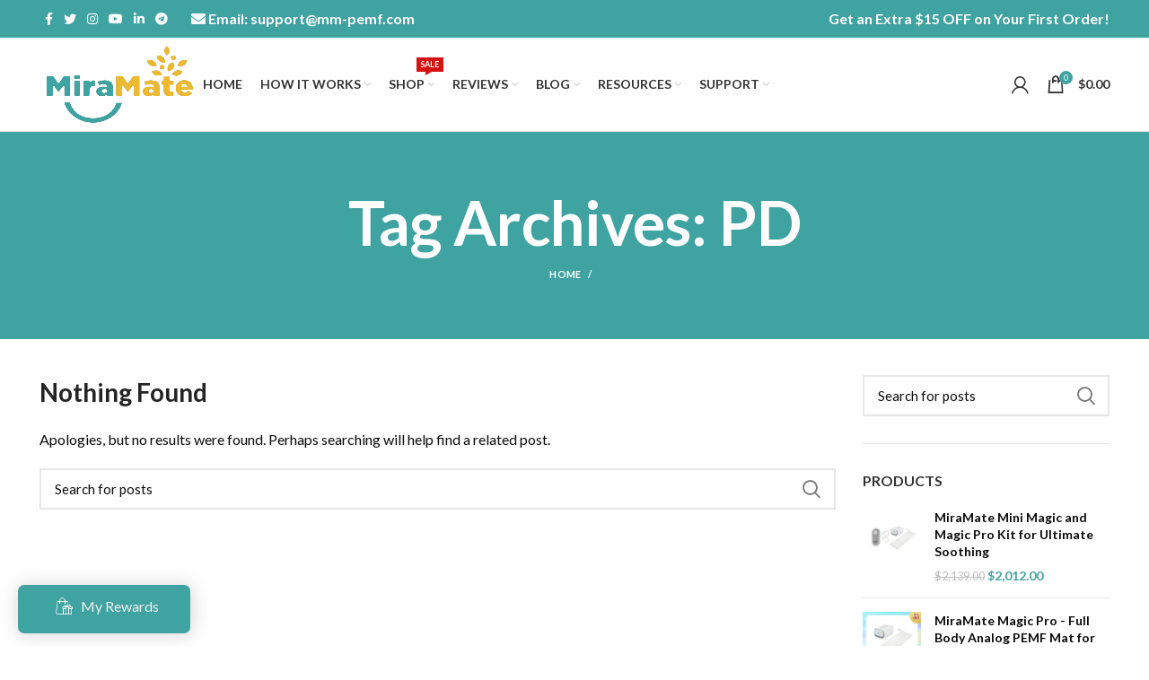

--- FILE ---
content_type: text/html; charset=UTF-8
request_url: https://www.mm-pemf.com/tag/pd/
body_size: 69174
content:
<!DOCTYPE html> <html lang="en-US"> <head><script>if(navigator.userAgent.match(/MSIE|Internet Explorer/i)||navigator.userAgent.match(/Trident\/7\..*?rv:11/i)){let e=document.location.href;if(!e.match(/[?&]nonitro/)){if(e.indexOf("?")==-1){if(e.indexOf("#")==-1){document.location.href=e+"?nonitro=1"}else{document.location.href=e.replace("#","?nonitro=1#")}}else{if(e.indexOf("#")==-1){document.location.href=e+"&nonitro=1"}else{document.location.href=e.replace("#","&nonitro=1#")}}}}</script><link rel="preconnect" href="https://script.crazyegg.com" /><link rel="preconnect" href="https://cdn-ifhdfkp.nitrocdn.com" /><link rel="preconnect" href="https://www.googletagmanager.com" /><meta charset="UTF-8" /><meta name="viewport" content="width=device-width, initial-scale=1.0, maximum-scale=1.0, user-scalable=no" /><meta name='robots' content='noindex, follow' /><title>PD - MiraMate</title><meta property="og:locale" content="en_US" /><meta property="og:type" content="article" /><meta property="og:title" content="PD - MiraMate" /><meta property="og:url" content="https://www.mm-pemf.com/tag/pd/" /><meta property="og:site_name" content="MiraMate" /><meta name="twitter:card" content="summary_large_image" /><meta name="generator" content="WordPress 6.9" /><meta name="generator" content="WooCommerce 10.4.3" /><meta name="google-site-verification" content="Z4vWnFjYr8EtU53rY0DLpU-pXHYkAFdMLjWGi4o2Lus" /><meta name="facebook-domain-verification" content="6msma2nxu3t1nq4dwsrsp0wz8zf11c" /><meta name="theme-color" content="" /><meta name="generator" content="Elementor 3.34.0; features: additional_custom_breakpoints; settings: css_print_method-external, google_font-enabled, font_display-auto" /><meta name="generator" content="Powered by WPBakery Page Builder - drag and drop page builder for WordPress." /><meta name="generator" content="Powered by Slider Revolution 6.4.6 - responsive, Mobile-Friendly Slider Plugin for WordPress with comfortable drag and drop interface." /><meta name="msapplication-TileImage" content="https://www.mm-pemf.com/wp-content/uploads/2017/10/cropped-icon-270x270.png" /><meta name="generator" content="NitroPack" /><script>var NPSH,NitroScrollHelper;NPSH=NitroScrollHelper=function(){let e=null;const o=window.sessionStorage.getItem("nitroScrollPos");function t(){let e=JSON.parse(window.sessionStorage.getItem("nitroScrollPos"))||{};if(typeof e!=="object"){e={}}e[document.URL]=window.scrollY;window.sessionStorage.setItem("nitroScrollPos",JSON.stringify(e))}window.addEventListener("scroll",function(){if(e!==null){clearTimeout(e)}e=setTimeout(t,200)},{passive:true});let r={};r.getScrollPos=()=>{if(!o){return 0}const e=JSON.parse(o);return e[document.URL]||0};r.isScrolled=()=>{return r.getScrollPos()>document.documentElement.clientHeight*.5};return r}();</script><script>(function(){var a=false;var e=document.documentElement.classList;var i=navigator.userAgent.toLowerCase();var n=["android","iphone","ipad"];var r=n.length;var o;var d=null;for(var t=0;t<r;t++){o=n[t];if(i.indexOf(o)>-1)d=o;if(e.contains(o)){a=true;e.remove(o)}}if(a&&d){e.add(d);if(d=="iphone"||d=="ipad"){e.add("ios")}}})();</script><script type="text/worker" id="nitro-web-worker">var preloadRequests=0;var remainingCount={};var baseURI="";self.onmessage=function(e){switch(e.data.cmd){case"RESOURCE_PRELOAD":var o=e.data.requestId;remainingCount[o]=0;e.data.resources.forEach(function(e){preload(e,function(o){return function(){console.log(o+" DONE: "+e);if(--remainingCount[o]==0){self.postMessage({cmd:"RESOURCE_PRELOAD",requestId:o})}}}(o));remainingCount[o]++});break;case"SET_BASEURI":baseURI=e.data.uri;break}};async function preload(e,o){if(typeof URL!=="undefined"&&baseURI){try{var a=new URL(e,baseURI);e=a.href}catch(e){console.log("Worker error: "+e.message)}}console.log("Preloading "+e);try{var n=new Request(e,{mode:"no-cors",redirect:"follow"});await fetch(n);o()}catch(a){console.log(a);var r=new XMLHttpRequest;r.responseType="blob";r.onload=o;r.onerror=o;r.open("GET",e,true);r.send()}}</script><script id="nprl">(()=>{if(window.NPRL!=undefined)return;(function(e){var t=e.prototype;t.after||(t.after=function(){var e,t=arguments,n=t.length,r=0,i=this,o=i.parentNode,a=Node,c=String,u=document;if(o!==null){while(r<n){(e=t[r])instanceof a?(i=i.nextSibling)!==null?o.insertBefore(e,i):o.appendChild(e):o.appendChild(u.createTextNode(c(e)));++r}}})})(Element);var e,t;e=t=function(){var t=false;var r=window.URL||window.webkitURL;var i=true;var o=true;var a=2;var c=null;var u=null;var d=true;var s=window.nitroGtmExcludes!=undefined;var l=s?JSON.parse(atob(window.nitroGtmExcludes)).map(e=>new RegExp(e)):[];var f;var m;var v=null;var p=null;var g=null;var h={touch:["touchmove","touchend"],default:["mousemove","click","keydown","wheel"]};var E=true;var y=[];var w=false;var b=[];var S=0;var N=0;var L=false;var T=0;var R=null;var O=false;var A=false;var C=false;var P=[];var I=[];var M=[];var k=[];var x=false;var _={};var j=new Map;var B="noModule"in HTMLScriptElement.prototype;var q=requestAnimationFrame||mozRequestAnimationFrame||webkitRequestAnimationFrame||msRequestAnimationFrame;const D="gtm.js?id=";function H(e,t){if(!_[e]){_[e]=[]}_[e].push(t)}function U(e,t){if(_[e]){var n=0,r=_[e];for(var n=0;n<r.length;n++){r[n].call(this,t)}}}function Y(){(function(e,t){var r=null;var i=function(e){r(e)};var o=null;var a={};var c=null;var u=null;var d=0;e.addEventListener(t,function(r){if(["load","DOMContentLoaded"].indexOf(t)!=-1){if(u){Q(function(){e.triggerNitroEvent(t)})}c=true}else if(t=="readystatechange"){d++;n.ogReadyState=d==1?"interactive":"complete";if(u&&u>=d){n.documentReadyState=n.ogReadyState;Q(function(){e.triggerNitroEvent(t)})}}});e.addEventListener(t+"Nitro",function(e){if(["load","DOMContentLoaded"].indexOf(t)!=-1){if(!c){e.preventDefault();e.stopImmediatePropagation()}else{}u=true}else if(t=="readystatechange"){u=n.documentReadyState=="interactive"?1:2;if(d<u){e.preventDefault();e.stopImmediatePropagation()}}});switch(t){case"load":o="onload";break;case"readystatechange":o="onreadystatechange";break;case"pageshow":o="onpageshow";break;default:o=null;break}if(o){Object.defineProperty(e,o,{get:function(){return r},set:function(n){if(typeof n!=="function"){r=null;e.removeEventListener(t+"Nitro",i)}else{if(!r){e.addEventListener(t+"Nitro",i)}r=n}}})}Object.defineProperty(e,"addEventListener"+t,{value:function(r){if(r!=t||!n.startedScriptLoading||document.currentScript&&document.currentScript.hasAttribute("nitro-exclude")){}else{arguments[0]+="Nitro"}e.ogAddEventListener.apply(e,arguments);a[arguments[1]]=arguments[0]}});Object.defineProperty(e,"removeEventListener"+t,{value:function(t){var n=a[arguments[1]];arguments[0]=n;e.ogRemoveEventListener.apply(e,arguments)}});Object.defineProperty(e,"triggerNitroEvent"+t,{value:function(t,n){n=n||e;var r=new Event(t+"Nitro",{bubbles:true});r.isNitroPack=true;Object.defineProperty(r,"type",{get:function(){return t},set:function(){}});Object.defineProperty(r,"target",{get:function(){return n},set:function(){}});e.dispatchEvent(r)}});if(typeof e.triggerNitroEvent==="undefined"){(function(){var t=e.addEventListener;var n=e.removeEventListener;Object.defineProperty(e,"ogAddEventListener",{value:t});Object.defineProperty(e,"ogRemoveEventListener",{value:n});Object.defineProperty(e,"addEventListener",{value:function(n){var r="addEventListener"+n;if(typeof e[r]!=="undefined"){e[r].apply(e,arguments)}else{t.apply(e,arguments)}},writable:true});Object.defineProperty(e,"removeEventListener",{value:function(t){var r="removeEventListener"+t;if(typeof e[r]!=="undefined"){e[r].apply(e,arguments)}else{n.apply(e,arguments)}}});Object.defineProperty(e,"triggerNitroEvent",{value:function(t,n){var r="triggerNitroEvent"+t;if(typeof e[r]!=="undefined"){e[r].apply(e,arguments)}}})})()}}).apply(null,arguments)}Y(window,"load");Y(window,"pageshow");Y(window,"DOMContentLoaded");Y(document,"DOMContentLoaded");Y(document,"readystatechange");try{var F=new Worker(r.createObjectURL(new Blob([document.getElementById("nitro-web-worker").textContent],{type:"text/javascript"})))}catch(e){var F=new Worker("data:text/javascript;base64,"+btoa(document.getElementById("nitro-web-worker").textContent))}F.onmessage=function(e){if(e.data.cmd=="RESOURCE_PRELOAD"){U(e.data.requestId,e)}};if(typeof document.baseURI!=="undefined"){F.postMessage({cmd:"SET_BASEURI",uri:document.baseURI})}var G=function(e){if(--S==0){Q(K)}};var W=function(e){e.target.removeEventListener("load",W);e.target.removeEventListener("error",W);e.target.removeEventListener("nitroTimeout",W);if(e.type!="nitroTimeout"){clearTimeout(e.target.nitroTimeout)}if(--N==0&&S==0){Q(J)}};var X=function(e){var t=e.textContent;try{var n=r.createObjectURL(new Blob([t.replace(/^(?:<!--)?(.*?)(?:-->)?$/gm,"$1")],{type:"text/javascript"}))}catch(e){var n="data:text/javascript;base64,"+btoa(t.replace(/^(?:<!--)?(.*?)(?:-->)?$/gm,"$1"))}return n};var K=function(){n.documentReadyState="interactive";document.triggerNitroEvent("readystatechange");document.triggerNitroEvent("DOMContentLoaded");if(window.pageYOffset||window.pageXOffset){window.dispatchEvent(new Event("scroll"))}A=true;Q(function(){if(N==0){Q(J)}Q($)})};var J=function(){if(!A||O)return;O=true;R.disconnect();en();n.documentReadyState="complete";document.triggerNitroEvent("readystatechange");window.triggerNitroEvent("load",document);window.triggerNitroEvent("pageshow",document);if(window.pageYOffset||window.pageXOffset||location.hash){let e=typeof history.scrollRestoration!=="undefined"&&history.scrollRestoration=="auto";if(e&&typeof NPSH!=="undefined"&&NPSH.getScrollPos()>0&&window.pageYOffset>document.documentElement.clientHeight*.5){window.scrollTo(0,NPSH.getScrollPos())}else if(location.hash){try{let e=document.querySelector(location.hash);if(e){e.scrollIntoView()}}catch(e){}}}var e=null;if(a==1){e=eo}else{e=eu}Q(e)};var Q=function(e){setTimeout(e,0)};var V=function(e){if(e.type=="touchend"||e.type=="click"){g=e}};var $=function(){if(d&&g){setTimeout(function(e){return function(){var t=function(e,t,n){var r=new Event(e,{bubbles:true,cancelable:true});if(e=="click"){r.clientX=t;r.clientY=n}else{r.touches=[{clientX:t,clientY:n}]}return r};var n;if(e.type=="touchend"){var r=e.changedTouches[0];n=document.elementFromPoint(r.clientX,r.clientY);n.dispatchEvent(t("touchstart"),r.clientX,r.clientY);n.dispatchEvent(t("touchend"),r.clientX,r.clientY);n.dispatchEvent(t("click"),r.clientX,r.clientY)}else if(e.type=="click"){n=document.elementFromPoint(e.clientX,e.clientY);n.dispatchEvent(t("click"),e.clientX,e.clientY)}}}(g),150);g=null}};var z=function(e){if(e.tagName=="SCRIPT"&&!e.hasAttribute("data-nitro-for-id")&&!e.hasAttribute("nitro-document-write")||e.tagName=="IMG"&&(e.hasAttribute("src")||e.hasAttribute("srcset"))||e.tagName=="IFRAME"&&e.hasAttribute("src")||e.tagName=="LINK"&&e.hasAttribute("href")&&e.hasAttribute("rel")&&e.getAttribute("rel")=="stylesheet"){if(e.tagName==="IFRAME"&&e.src.indexOf("about:blank")>-1){return}var t="";switch(e.tagName){case"LINK":t=e.href;break;case"IMG":if(k.indexOf(e)>-1)return;t=e.srcset||e.src;break;default:t=e.src;break}var n=e.getAttribute("type");if(!t&&e.tagName!=="SCRIPT")return;if((e.tagName=="IMG"||e.tagName=="LINK")&&(t.indexOf("data:")===0||t.indexOf("blob:")===0))return;if(e.tagName=="SCRIPT"&&n&&n!=="text/javascript"&&n!=="application/javascript"){if(n!=="module"||!B)return}if(e.tagName==="SCRIPT"){if(k.indexOf(e)>-1)return;if(e.noModule&&B){return}let t=null;if(document.currentScript){if(document.currentScript.src&&document.currentScript.src.indexOf(D)>-1){t=document.currentScript}if(document.currentScript.hasAttribute("data-nitro-gtm-id")){e.setAttribute("data-nitro-gtm-id",document.currentScript.getAttribute("data-nitro-gtm-id"))}}else if(window.nitroCurrentScript){if(window.nitroCurrentScript.src&&window.nitroCurrentScript.src.indexOf(D)>-1){t=window.nitroCurrentScript}}if(t&&s){let n=false;for(const t of l){n=e.src?t.test(e.src):t.test(e.textContent);if(n){break}}if(!n){e.type="text/googletagmanagerscript";let n=t.hasAttribute("data-nitro-gtm-id")?t.getAttribute("data-nitro-gtm-id"):t.id;if(!j.has(n)){j.set(n,[])}let r=j.get(n);r.push(e);return}}if(!e.src){if(e.textContent.length>0){e.textContent+="\n;if(document.currentScript.nitroTimeout) {clearTimeout(document.currentScript.nitroTimeout);}; setTimeout(function() { this.dispatchEvent(new Event('load')); }.bind(document.currentScript), 0);"}else{return}}else{}k.push(e)}if(!e.hasOwnProperty("nitroTimeout")){N++;e.addEventListener("load",W,true);e.addEventListener("error",W,true);e.addEventListener("nitroTimeout",W,true);e.nitroTimeout=setTimeout(function(){console.log("Resource timed out",e);e.dispatchEvent(new Event("nitroTimeout"))},5e3)}}};var Z=function(e){if(e.hasOwnProperty("nitroTimeout")&&e.nitroTimeout){clearTimeout(e.nitroTimeout);e.nitroTimeout=null;e.dispatchEvent(new Event("nitroTimeout"))}};document.documentElement.addEventListener("load",function(e){if(e.target.tagName=="SCRIPT"||e.target.tagName=="IMG"){k.push(e.target)}},true);document.documentElement.addEventListener("error",function(e){if(e.target.tagName=="SCRIPT"||e.target.tagName=="IMG"){k.push(e.target)}},true);var ee=["appendChild","replaceChild","insertBefore","prepend","append","before","after","replaceWith","insertAdjacentElement"];var et=function(){if(s){window._nitro_setTimeout=window.setTimeout;window.setTimeout=function(e,t,...n){let r=document.currentScript||window.nitroCurrentScript;if(!r||r.src&&r.src.indexOf(D)==-1){return window._nitro_setTimeout.call(window,e,t,...n)}return window._nitro_setTimeout.call(window,function(e,t){return function(...n){window.nitroCurrentScript=e;t(...n)}}(r,e),t,...n)}}ee.forEach(function(e){HTMLElement.prototype["og"+e]=HTMLElement.prototype[e];HTMLElement.prototype[e]=function(...t){if(this.parentNode||this===document.documentElement){switch(e){case"replaceChild":case"insertBefore":t.pop();break;case"insertAdjacentElement":t.shift();break}t.forEach(function(e){if(!e)return;if(e.tagName=="SCRIPT"){z(e)}else{if(e.children&&e.children.length>0){e.querySelectorAll("script").forEach(z)}}})}return this["og"+e].apply(this,arguments)}})};var en=function(){if(s&&typeof window._nitro_setTimeout==="function"){window.setTimeout=window._nitro_setTimeout}ee.forEach(function(e){HTMLElement.prototype[e]=HTMLElement.prototype["og"+e]})};var er=async function(){if(o){ef(f);ef(V);if(v){clearTimeout(v);v=null}}if(T===1){L=true;return}else if(T===0){T=-1}n.startedScriptLoading=true;Object.defineProperty(document,"readyState",{get:function(){return n.documentReadyState},set:function(){}});var e=document.documentElement;var t={attributes:true,attributeFilter:["src"],childList:true,subtree:true};R=new MutationObserver(function(e,t){e.forEach(function(e){if(e.type=="childList"&&e.addedNodes.length>0){e.addedNodes.forEach(function(e){if(!document.documentElement.contains(e)){return}if(e.tagName=="IMG"||e.tagName=="IFRAME"||e.tagName=="LINK"){z(e)}})}if(e.type=="childList"&&e.removedNodes.length>0){e.removedNodes.forEach(function(e){if(e.tagName=="IFRAME"||e.tagName=="LINK"){Z(e)}})}if(e.type=="attributes"){var t=e.target;if(!document.documentElement.contains(t)){return}if(t.tagName=="IFRAME"||t.tagName=="LINK"||t.tagName=="IMG"||t.tagName=="SCRIPT"){z(t)}}})});R.observe(e,t);if(!s){et()}await Promise.all(P);var r=b.shift();var i=null;var a=false;while(r){var c;var u=JSON.parse(atob(r.meta));var d=u.delay;if(r.type=="inline"){var l=document.getElementById(r.id);if(l){l.remove()}else{r=b.shift();continue}c=X(l);if(c===false){r=b.shift();continue}}else{c=r.src}if(!a&&r.type!="inline"&&(typeof u.attributes.async!="undefined"||typeof u.attributes.defer!="undefined")){if(i===null){i=r}else if(i===r){a=true}if(!a){b.push(r);r=b.shift();continue}}var m=document.createElement("script");m.src=c;m.setAttribute("data-nitro-for-id",r.id);for(var p in u.attributes){try{if(u.attributes[p]===false){m.setAttribute(p,"")}else{m.setAttribute(p,u.attributes[p])}}catch(e){console.log("Error while setting script attribute",m,e)}}m.async=false;if(u.canonicalLink!=""&&Object.getOwnPropertyDescriptor(m,"src")?.configurable!==false){(e=>{Object.defineProperty(m,"src",{get:function(){return e.canonicalLink},set:function(){}})})(u)}if(d){setTimeout((function(e,t){var n=document.querySelector("[data-nitro-marker-id='"+t+"']");if(n){n.after(e)}else{document.head.appendChild(e)}}).bind(null,m,r.id),d)}else{m.addEventListener("load",G);m.addEventListener("error",G);if(!m.noModule||!B){S++}var g=document.querySelector("[data-nitro-marker-id='"+r.id+"']");if(g){Q(function(e,t){return function(){e.after(t)}}(g,m))}else{Q(function(e){return function(){document.head.appendChild(e)}}(m))}}r=b.shift()}};var ei=function(){var e=document.getElementById("nitro-deferred-styles");var t=document.createElement("div");t.innerHTML=e.textContent;return t};var eo=async function(e){isPreload=e&&e.type=="NitroPreload";if(!isPreload){T=-1;E=false;if(o){ef(f);ef(V);if(v){clearTimeout(v);v=null}}}if(w===false){var t=ei();let e=t.querySelectorAll('style,link[rel="stylesheet"]');w=e.length;if(w){let e=document.getElementById("nitro-deferred-styles-marker");e.replaceWith.apply(e,t.childNodes)}else if(isPreload){Q(ed)}else{es()}}else if(w===0&&!isPreload){es()}};var ea=function(){var e=ei();var t=e.childNodes;var n;var r=[];for(var i=0;i<t.length;i++){n=t[i];if(n.href){r.push(n.href)}}var o="css-preload";H(o,function(e){eo(new Event("NitroPreload"))});if(r.length){F.postMessage({cmd:"RESOURCE_PRELOAD",resources:r,requestId:o})}else{Q(function(){U(o)})}};var ec=function(){if(T===-1)return;T=1;var e=[];var t,n;for(var r=0;r<b.length;r++){t=b[r];if(t.type!="inline"){if(t.src){n=JSON.parse(atob(t.meta));if(n.delay)continue;if(n.attributes.type&&n.attributes.type=="module"&&!B)continue;e.push(t.src)}}}if(e.length){var i="js-preload";H(i,function(e){T=2;if(L){Q(er)}});F.postMessage({cmd:"RESOURCE_PRELOAD",resources:e,requestId:i})}};var eu=function(){while(I.length){style=I.shift();if(style.hasAttribute("nitropack-onload")){style.setAttribute("onload",style.getAttribute("nitropack-onload"));Q(function(e){return function(){e.dispatchEvent(new Event("load"))}}(style))}}while(M.length){style=M.shift();if(style.hasAttribute("nitropack-onerror")){style.setAttribute("onerror",style.getAttribute("nitropack-onerror"));Q(function(e){return function(){e.dispatchEvent(new Event("error"))}}(style))}}};var ed=function(){if(!x){if(i){Q(function(){var e=document.getElementById("nitro-critical-css");if(e){e.remove()}})}x=true;onStylesLoadEvent=new Event("NitroStylesLoaded");onStylesLoadEvent.isNitroPack=true;window.dispatchEvent(onStylesLoadEvent)}};var es=function(){if(a==2){Q(er)}else{eu()}};var el=function(e){m.forEach(function(t){document.addEventListener(t,e,true)})};var ef=function(e){m.forEach(function(t){document.removeEventListener(t,e,true)})};if(s){et()}return{setAutoRemoveCriticalCss:function(e){i=e},registerScript:function(e,t,n){b.push({type:"remote",src:e,id:t,meta:n})},registerInlineScript:function(e,t){b.push({type:"inline",id:e,meta:t})},registerStyle:function(e,t,n){y.push({href:e,rel:t,media:n})},onLoadStyle:function(e){I.push(e);if(w!==false&&--w==0){Q(ed);if(E){E=false}else{es()}}},onErrorStyle:function(e){M.push(e);if(w!==false&&--w==0){Q(ed);if(E){E=false}else{es()}}},loadJs:function(e,t){if(!e.src){var n=X(e);if(n!==false){e.src=n;e.textContent=""}}if(t){Q(function(e,t){return function(){e.after(t)}}(t,e))}else{Q(function(e){return function(){document.head.appendChild(e)}}(e))}},loadQueuedResources:async function(){window.dispatchEvent(new Event("NitroBootStart"));if(p){clearTimeout(p);p=null}window.removeEventListener("load",e.loadQueuedResources);f=a==1?er:eo;if(!o||g){Q(f)}else{if(navigator.userAgent.indexOf(" Edge/")==-1){ea();H("css-preload",ec)}el(f);if(u){if(c){v=setTimeout(f,c)}}else{}}},fontPreload:function(e){var t="critical-fonts";H(t,function(e){document.getElementById("nitro-critical-fonts").type="text/css"});F.postMessage({cmd:"RESOURCE_PRELOAD",resources:e,requestId:t})},boot:function(){if(t)return;t=true;C=typeof NPSH!=="undefined"&&NPSH.isScrolled();let n=document.prerendering;if(location.hash||C||n){o=false}m=h.default.concat(h.touch);p=setTimeout(e.loadQueuedResources,1500);el(V);if(C){e.loadQueuedResources()}else{window.addEventListener("load",e.loadQueuedResources)}},addPrerequisite:function(e){P.push(e)},getTagManagerNodes:function(e){if(!e)return j;return j.get(e)??[]}}}();var n,r;n=r=function(){var t=document.write;return{documentWrite:function(n,r){if(n&&n.hasAttribute("nitro-exclude")){return t.call(document,r)}var i=null;if(n.documentWriteContainer){i=n.documentWriteContainer}else{i=document.createElement("span");n.documentWriteContainer=i}var o=null;if(n){if(n.hasAttribute("data-nitro-for-id")){o=document.querySelector('template[data-nitro-marker-id="'+n.getAttribute("data-nitro-for-id")+'"]')}else{o=n}}i.innerHTML+=r;i.querySelectorAll("script").forEach(function(e){e.setAttribute("nitro-document-write","")});if(!i.parentNode){if(o){o.parentNode.insertBefore(i,o)}else{document.body.appendChild(i)}}var a=document.createElement("span");a.innerHTML=r;var c=a.querySelectorAll("script");if(c.length){c.forEach(function(t){var n=t.getAttributeNames();var r=document.createElement("script");n.forEach(function(e){r.setAttribute(e,t.getAttribute(e))});r.async=false;if(!t.src&&t.textContent){r.textContent=t.textContent}e.loadJs(r,o)})}},TrustLogo:function(e,t){var n=document.getElementById(e);var r=document.createElement("img");r.src=t;n.parentNode.insertBefore(r,n)},documentReadyState:"loading",ogReadyState:document.readyState,startedScriptLoading:false,loadScriptDelayed:function(e,t){setTimeout(function(){var t=document.createElement("script");t.src=e;document.head.appendChild(t)},t)}}}();document.write=function(e){n.documentWrite(document.currentScript,e)};document.writeln=function(e){n.documentWrite(document.currentScript,e+"\n")};window.NPRL=e;window.NitroResourceLoader=t;window.NPh=n;window.NitroPackHelper=r})();</script><template id="nitro-deferred-styles-marker"></template><style id="nitro-fonts">@font-face{font-family:"wlpr";src:url("https://cdn-ifhdfkp.nitrocdn.com/crhsrLPbVpJHKDQCkoGNqotBoICzZCyP/assets/static/source/rev-e2da470/www.mm-pemf.com/wp-content/plugins/loyalty-points-rewards/Assets/Site/Css/fonts/c7e16ad78ea574c75e2aa590cee994b8.wlpr.eot");src:url("https://cdn-ifhdfkp.nitrocdn.com/crhsrLPbVpJHKDQCkoGNqotBoICzZCyP/assets/static/source/rev-e2da470/www.mm-pemf.com/wp-content/plugins/loyalty-points-rewards/Assets/Site/Css/fonts/c7e16ad78ea574c75e2aa590cee994b8.wlpr.ttf") format("truetype");font-weight:400;font-style:normal;font-display:swap}@font-face{font-family:"Font Awesome 5 Free";font-style:normal;font-weight:900;font-display:swap;src:url("https://cdn-ifhdfkp.nitrocdn.com/crhsrLPbVpJHKDQCkoGNqotBoICzZCyP/assets/static/source/rev-e2da470/www.mm-pemf.com/wp-content/plugins/elementor/assets/lib/font-awesome/webfonts/fa-solid-900.eot");src:url("https://cdn-ifhdfkp.nitrocdn.com/crhsrLPbVpJHKDQCkoGNqotBoICzZCyP/assets/static/source/rev-e2da470/www.mm-pemf.com/wp-content/plugins/elementor/assets/lib/font-awesome/webfonts/fa-solid-900.woff2") format("woff2")}@font-face{font-family:"Font Awesome 5 Free";font-style:normal;font-weight:400;font-display:swap;src:url("https://cdn-ifhdfkp.nitrocdn.com/crhsrLPbVpJHKDQCkoGNqotBoICzZCyP/assets/static/source/rev-e2da470/www.mm-pemf.com/wp-content/plugins/elementor/assets/lib/font-awesome/webfonts/fa-regular-400.eot");src:url("https://cdn-ifhdfkp.nitrocdn.com/crhsrLPbVpJHKDQCkoGNqotBoICzZCyP/assets/static/source/rev-e2da470/www.mm-pemf.com/wp-content/plugins/elementor/assets/lib/font-awesome/webfonts/fa-regular-400.woff2") format("woff2")}@font-face{font-family:"Font Awesome 5 Free";font-style:normal;font-weight:900;font-display:swap;src:url("https://cdn-ifhdfkp.nitrocdn.com/crhsrLPbVpJHKDQCkoGNqotBoICzZCyP/assets/static/source/rev-e2da470/www.mm-pemf.com/wp-content/plugins/elementor/assets/lib/font-awesome/webfonts/fa-solid-900.eot");src:url("https://cdn-ifhdfkp.nitrocdn.com/crhsrLPbVpJHKDQCkoGNqotBoICzZCyP/assets/static/source/rev-e2da470/www.mm-pemf.com/wp-content/plugins/elementor/assets/lib/font-awesome/webfonts/fa-solid-900.woff2") format("woff2")}@font-face{font-family:"Font Awesome 5 Free";font-style:normal;font-weight:400;font-display:swap;src:url("https://cdn-ifhdfkp.nitrocdn.com/crhsrLPbVpJHKDQCkoGNqotBoICzZCyP/assets/static/source/rev-e2da470/use.fontawesome.com/releases/v5.15.4/webfonts/fa-regular-400.eot");src:url("https://cdn-ifhdfkp.nitrocdn.com/crhsrLPbVpJHKDQCkoGNqotBoICzZCyP/assets/static/source/rev-e2da470/use.fontawesome.com/releases/v5.15.4/webfonts/fa-regular-400.woff2") format("woff2")}@font-face{font-family:"Font Awesome 5 Free";font-style:normal;font-weight:900;font-display:swap;src:url("https://cdn-ifhdfkp.nitrocdn.com/crhsrLPbVpJHKDQCkoGNqotBoICzZCyP/assets/static/source/rev-e2da470/use.fontawesome.com/releases/v5.15.4/webfonts/fa-solid-900.eot");src:url("https://cdn-ifhdfkp.nitrocdn.com/crhsrLPbVpJHKDQCkoGNqotBoICzZCyP/assets/static/source/rev-e2da470/use.fontawesome.com/releases/v5.15.4/webfonts/fa-solid-900.woff2") format("woff2")}@font-face{font-weight:normal;font-style:normal;font-family:"woodmart-font";src:url("https://cdn-ifhdfkp.nitrocdn.com/crhsrLPbVpJHKDQCkoGNqotBoICzZCyP/assets/static/source/rev-e2da470/www.mm-pemf.com/wp-content/themes/woodmart/fonts/c89253780876dfc8db4140d6e8dd5ee4.woodmart-font.woff2") format("woff2");font-display:swap}@font-face{font-family:"Roboto";font-style:italic;font-weight:100;font-stretch:100%;src:url("https://fonts.gstatic.com/s/roboto/v50/KFO5CnqEu92Fr1Mu53ZEC9_Vu3r1gIhOszmkC3kaSTbQWt4N.woff2") format("woff2");unicode-range:U+0460-052F,U+1C80-1C8A,U+20B4,U+2DE0-2DFF,U+A640-A69F,U+FE2E-FE2F;font-display:swap}@font-face{font-family:"Roboto";font-style:italic;font-weight:100;font-stretch:100%;src:url("https://fonts.gstatic.com/s/roboto/v50/KFO5CnqEu92Fr1Mu53ZEC9_Vu3r1gIhOszmkAnkaSTbQWt4N.woff2") format("woff2");unicode-range:U+0301,U+0400-045F,U+0490-0491,U+04B0-04B1,U+2116;font-display:swap}@font-face{font-family:"Roboto";font-style:italic;font-weight:100;font-stretch:100%;src:url("https://fonts.gstatic.com/s/roboto/v50/KFO5CnqEu92Fr1Mu53ZEC9_Vu3r1gIhOszmkCnkaSTbQWt4N.woff2") format("woff2");unicode-range:U+1F00-1FFF;font-display:swap}@font-face{font-family:"Roboto";font-style:italic;font-weight:100;font-stretch:100%;src:url("https://fonts.gstatic.com/s/roboto/v50/KFO5CnqEu92Fr1Mu53ZEC9_Vu3r1gIhOszmkBXkaSTbQWt4N.woff2") format("woff2");unicode-range:U+0370-0377,U+037A-037F,U+0384-038A,U+038C,U+038E-03A1,U+03A3-03FF;font-display:swap}@font-face{font-family:"Roboto";font-style:italic;font-weight:100;font-stretch:100%;src:url("https://fonts.gstatic.com/s/roboto/v50/KFO5CnqEu92Fr1Mu53ZEC9_Vu3r1gIhOszmkenkaSTbQWt4N.woff2") format("woff2");unicode-range:U+0302-0303,U+0305,U+0307-0308,U+0310,U+0312,U+0315,U+031A,U+0326-0327,U+032C,U+032F-0330,U+0332-0333,U+0338,U+033A,U+0346,U+034D,U+0391-03A1,U+03A3-03A9,U+03B1-03C9,U+03D1,U+03D5-03D6,U+03F0-03F1,U+03F4-03F5,U+2016-2017,U+2034-2038,U+203C,U+2040,U+2043,U+2047,U+2050,U+2057,U+205F,U+2070-2071,U+2074-208E,U+2090-209C,U+20D0-20DC,U+20E1,U+20E5-20EF,U+2100-2112,U+2114-2115,U+2117-2121,U+2123-214F,U+2190,U+2192,U+2194-21AE,U+21B0-21E5,U+21F1-21F2,U+21F4-2211,U+2213-2214,U+2216-22FF,U+2308-230B,U+2310,U+2319,U+231C-2321,U+2336-237A,U+237C,U+2395,U+239B-23B7,U+23D0,U+23DC-23E1,U+2474-2475,U+25AF,U+25B3,U+25B7,U+25BD,U+25C1,U+25CA,U+25CC,U+25FB,U+266D-266F,U+27C0-27FF,U+2900-2AFF,U+2B0E-2B11,U+2B30-2B4C,U+2BFE,U+3030,U+FF5B,U+FF5D,U+1D400-1D7FF,U+1EE00-1EEFF;font-display:swap}@font-face{font-family:"Roboto";font-style:italic;font-weight:100;font-stretch:100%;src:url("https://fonts.gstatic.com/s/roboto/v50/KFO5CnqEu92Fr1Mu53ZEC9_Vu3r1gIhOszmkaHkaSTbQWt4N.woff2") format("woff2");unicode-range:U+0001-000C,U+000E-001F,U+007F-009F,U+20DD-20E0,U+20E2-20E4,U+2150-218F,U+2190,U+2192,U+2194-2199,U+21AF,U+21E6-21F0,U+21F3,U+2218-2219,U+2299,U+22C4-22C6,U+2300-243F,U+2440-244A,U+2460-24FF,U+25A0-27BF,U+2800-28FF,U+2921-2922,U+2981,U+29BF,U+29EB,U+2B00-2BFF,U+4DC0-4DFF,U+FFF9-FFFB,U+10140-1018E,U+10190-1019C,U+101A0,U+101D0-101FD,U+102E0-102FB,U+10E60-10E7E,U+1D2C0-1D2D3,U+1D2E0-1D37F,U+1F000-1F0FF,U+1F100-1F1AD,U+1F1E6-1F1FF,U+1F30D-1F30F,U+1F315,U+1F31C,U+1F31E,U+1F320-1F32C,U+1F336,U+1F378,U+1F37D,U+1F382,U+1F393-1F39F,U+1F3A7-1F3A8,U+1F3AC-1F3AF,U+1F3C2,U+1F3C4-1F3C6,U+1F3CA-1F3CE,U+1F3D4-1F3E0,U+1F3ED,U+1F3F1-1F3F3,U+1F3F5-1F3F7,U+1F408,U+1F415,U+1F41F,U+1F426,U+1F43F,U+1F441-1F442,U+1F444,U+1F446-1F449,U+1F44C-1F44E,U+1F453,U+1F46A,U+1F47D,U+1F4A3,U+1F4B0,U+1F4B3,U+1F4B9,U+1F4BB,U+1F4BF,U+1F4C8-1F4CB,U+1F4D6,U+1F4DA,U+1F4DF,U+1F4E3-1F4E6,U+1F4EA-1F4ED,U+1F4F7,U+1F4F9-1F4FB,U+1F4FD-1F4FE,U+1F503,U+1F507-1F50B,U+1F50D,U+1F512-1F513,U+1F53E-1F54A,U+1F54F-1F5FA,U+1F610,U+1F650-1F67F,U+1F687,U+1F68D,U+1F691,U+1F694,U+1F698,U+1F6AD,U+1F6B2,U+1F6B9-1F6BA,U+1F6BC,U+1F6C6-1F6CF,U+1F6D3-1F6D7,U+1F6E0-1F6EA,U+1F6F0-1F6F3,U+1F6F7-1F6FC,U+1F700-1F7FF,U+1F800-1F80B,U+1F810-1F847,U+1F850-1F859,U+1F860-1F887,U+1F890-1F8AD,U+1F8B0-1F8BB,U+1F8C0-1F8C1,U+1F900-1F90B,U+1F93B,U+1F946,U+1F984,U+1F996,U+1F9E9,U+1FA00-1FA6F,U+1FA70-1FA7C,U+1FA80-1FA89,U+1FA8F-1FAC6,U+1FACE-1FADC,U+1FADF-1FAE9,U+1FAF0-1FAF8,U+1FB00-1FBFF;font-display:swap}@font-face{font-family:"Roboto";font-style:italic;font-weight:100;font-stretch:100%;src:url("https://fonts.gstatic.com/s/roboto/v50/KFO5CnqEu92Fr1Mu53ZEC9_Vu3r1gIhOszmkCXkaSTbQWt4N.woff2") format("woff2");unicode-range:U+0102-0103,U+0110-0111,U+0128-0129,U+0168-0169,U+01A0-01A1,U+01AF-01B0,U+0300-0301,U+0303-0304,U+0308-0309,U+0323,U+0329,U+1EA0-1EF9,U+20AB;font-display:swap}@font-face{font-family:"Roboto";font-style:italic;font-weight:100;font-stretch:100%;src:url("https://fonts.gstatic.com/s/roboto/v50/KFO5CnqEu92Fr1Mu53ZEC9_Vu3r1gIhOszmkCHkaSTbQWt4N.woff2") format("woff2");unicode-range:U+0100-02BA,U+02BD-02C5,U+02C7-02CC,U+02CE-02D7,U+02DD-02FF,U+0304,U+0308,U+0329,U+1D00-1DBF,U+1E00-1E9F,U+1EF2-1EFF,U+2020,U+20A0-20AB,U+20AD-20C0,U+2113,U+2C60-2C7F,U+A720-A7FF;font-display:swap}@font-face{font-family:"Roboto";font-style:italic;font-weight:100;font-stretch:100%;src:url("https://fonts.gstatic.com/s/roboto/v50/KFO5CnqEu92Fr1Mu53ZEC9_Vu3r1gIhOszmkBnkaSTbQWg.woff2") format("woff2");unicode-range:U+0000-00FF,U+0131,U+0152-0153,U+02BB-02BC,U+02C6,U+02DA,U+02DC,U+0304,U+0308,U+0329,U+2000-206F,U+20AC,U+2122,U+2191,U+2193,U+2212,U+2215,U+FEFF,U+FFFD;font-display:swap}@font-face{font-family:"Roboto";font-style:italic;font-weight:200;font-stretch:100%;src:url("https://fonts.gstatic.com/s/roboto/v50/KFO5CnqEu92Fr1Mu53ZEC9_Vu3r1gIhOszmkC3kaSTbQWt4N.woff2") format("woff2");unicode-range:U+0460-052F,U+1C80-1C8A,U+20B4,U+2DE0-2DFF,U+A640-A69F,U+FE2E-FE2F;font-display:swap}@font-face{font-family:"Roboto";font-style:italic;font-weight:200;font-stretch:100%;src:url("https://fonts.gstatic.com/s/roboto/v50/KFO5CnqEu92Fr1Mu53ZEC9_Vu3r1gIhOszmkAnkaSTbQWt4N.woff2") format("woff2");unicode-range:U+0301,U+0400-045F,U+0490-0491,U+04B0-04B1,U+2116;font-display:swap}@font-face{font-family:"Roboto";font-style:italic;font-weight:200;font-stretch:100%;src:url("https://fonts.gstatic.com/s/roboto/v50/KFO5CnqEu92Fr1Mu53ZEC9_Vu3r1gIhOszmkCnkaSTbQWt4N.woff2") format("woff2");unicode-range:U+1F00-1FFF;font-display:swap}@font-face{font-family:"Roboto";font-style:italic;font-weight:200;font-stretch:100%;src:url("https://fonts.gstatic.com/s/roboto/v50/KFO5CnqEu92Fr1Mu53ZEC9_Vu3r1gIhOszmkBXkaSTbQWt4N.woff2") format("woff2");unicode-range:U+0370-0377,U+037A-037F,U+0384-038A,U+038C,U+038E-03A1,U+03A3-03FF;font-display:swap}@font-face{font-family:"Roboto";font-style:italic;font-weight:200;font-stretch:100%;src:url("https://fonts.gstatic.com/s/roboto/v50/KFO5CnqEu92Fr1Mu53ZEC9_Vu3r1gIhOszmkenkaSTbQWt4N.woff2") format("woff2");unicode-range:U+0302-0303,U+0305,U+0307-0308,U+0310,U+0312,U+0315,U+031A,U+0326-0327,U+032C,U+032F-0330,U+0332-0333,U+0338,U+033A,U+0346,U+034D,U+0391-03A1,U+03A3-03A9,U+03B1-03C9,U+03D1,U+03D5-03D6,U+03F0-03F1,U+03F4-03F5,U+2016-2017,U+2034-2038,U+203C,U+2040,U+2043,U+2047,U+2050,U+2057,U+205F,U+2070-2071,U+2074-208E,U+2090-209C,U+20D0-20DC,U+20E1,U+20E5-20EF,U+2100-2112,U+2114-2115,U+2117-2121,U+2123-214F,U+2190,U+2192,U+2194-21AE,U+21B0-21E5,U+21F1-21F2,U+21F4-2211,U+2213-2214,U+2216-22FF,U+2308-230B,U+2310,U+2319,U+231C-2321,U+2336-237A,U+237C,U+2395,U+239B-23B7,U+23D0,U+23DC-23E1,U+2474-2475,U+25AF,U+25B3,U+25B7,U+25BD,U+25C1,U+25CA,U+25CC,U+25FB,U+266D-266F,U+27C0-27FF,U+2900-2AFF,U+2B0E-2B11,U+2B30-2B4C,U+2BFE,U+3030,U+FF5B,U+FF5D,U+1D400-1D7FF,U+1EE00-1EEFF;font-display:swap}@font-face{font-family:"Roboto";font-style:italic;font-weight:200;font-stretch:100%;src:url("https://fonts.gstatic.com/s/roboto/v50/KFO5CnqEu92Fr1Mu53ZEC9_Vu3r1gIhOszmkaHkaSTbQWt4N.woff2") format("woff2");unicode-range:U+0001-000C,U+000E-001F,U+007F-009F,U+20DD-20E0,U+20E2-20E4,U+2150-218F,U+2190,U+2192,U+2194-2199,U+21AF,U+21E6-21F0,U+21F3,U+2218-2219,U+2299,U+22C4-22C6,U+2300-243F,U+2440-244A,U+2460-24FF,U+25A0-27BF,U+2800-28FF,U+2921-2922,U+2981,U+29BF,U+29EB,U+2B00-2BFF,U+4DC0-4DFF,U+FFF9-FFFB,U+10140-1018E,U+10190-1019C,U+101A0,U+101D0-101FD,U+102E0-102FB,U+10E60-10E7E,U+1D2C0-1D2D3,U+1D2E0-1D37F,U+1F000-1F0FF,U+1F100-1F1AD,U+1F1E6-1F1FF,U+1F30D-1F30F,U+1F315,U+1F31C,U+1F31E,U+1F320-1F32C,U+1F336,U+1F378,U+1F37D,U+1F382,U+1F393-1F39F,U+1F3A7-1F3A8,U+1F3AC-1F3AF,U+1F3C2,U+1F3C4-1F3C6,U+1F3CA-1F3CE,U+1F3D4-1F3E0,U+1F3ED,U+1F3F1-1F3F3,U+1F3F5-1F3F7,U+1F408,U+1F415,U+1F41F,U+1F426,U+1F43F,U+1F441-1F442,U+1F444,U+1F446-1F449,U+1F44C-1F44E,U+1F453,U+1F46A,U+1F47D,U+1F4A3,U+1F4B0,U+1F4B3,U+1F4B9,U+1F4BB,U+1F4BF,U+1F4C8-1F4CB,U+1F4D6,U+1F4DA,U+1F4DF,U+1F4E3-1F4E6,U+1F4EA-1F4ED,U+1F4F7,U+1F4F9-1F4FB,U+1F4FD-1F4FE,U+1F503,U+1F507-1F50B,U+1F50D,U+1F512-1F513,U+1F53E-1F54A,U+1F54F-1F5FA,U+1F610,U+1F650-1F67F,U+1F687,U+1F68D,U+1F691,U+1F694,U+1F698,U+1F6AD,U+1F6B2,U+1F6B9-1F6BA,U+1F6BC,U+1F6C6-1F6CF,U+1F6D3-1F6D7,U+1F6E0-1F6EA,U+1F6F0-1F6F3,U+1F6F7-1F6FC,U+1F700-1F7FF,U+1F800-1F80B,U+1F810-1F847,U+1F850-1F859,U+1F860-1F887,U+1F890-1F8AD,U+1F8B0-1F8BB,U+1F8C0-1F8C1,U+1F900-1F90B,U+1F93B,U+1F946,U+1F984,U+1F996,U+1F9E9,U+1FA00-1FA6F,U+1FA70-1FA7C,U+1FA80-1FA89,U+1FA8F-1FAC6,U+1FACE-1FADC,U+1FADF-1FAE9,U+1FAF0-1FAF8,U+1FB00-1FBFF;font-display:swap}@font-face{font-family:"Roboto";font-style:italic;font-weight:200;font-stretch:100%;src:url("https://fonts.gstatic.com/s/roboto/v50/KFO5CnqEu92Fr1Mu53ZEC9_Vu3r1gIhOszmkCXkaSTbQWt4N.woff2") format("woff2");unicode-range:U+0102-0103,U+0110-0111,U+0128-0129,U+0168-0169,U+01A0-01A1,U+01AF-01B0,U+0300-0301,U+0303-0304,U+0308-0309,U+0323,U+0329,U+1EA0-1EF9,U+20AB;font-display:swap}@font-face{font-family:"Roboto";font-style:italic;font-weight:200;font-stretch:100%;src:url("https://fonts.gstatic.com/s/roboto/v50/KFO5CnqEu92Fr1Mu53ZEC9_Vu3r1gIhOszmkCHkaSTbQWt4N.woff2") format("woff2");unicode-range:U+0100-02BA,U+02BD-02C5,U+02C7-02CC,U+02CE-02D7,U+02DD-02FF,U+0304,U+0308,U+0329,U+1D00-1DBF,U+1E00-1E9F,U+1EF2-1EFF,U+2020,U+20A0-20AB,U+20AD-20C0,U+2113,U+2C60-2C7F,U+A720-A7FF;font-display:swap}@font-face{font-family:"Roboto";font-style:italic;font-weight:200;font-stretch:100%;src:url("https://fonts.gstatic.com/s/roboto/v50/KFO5CnqEu92Fr1Mu53ZEC9_Vu3r1gIhOszmkBnkaSTbQWg.woff2") format("woff2");unicode-range:U+0000-00FF,U+0131,U+0152-0153,U+02BB-02BC,U+02C6,U+02DA,U+02DC,U+0304,U+0308,U+0329,U+2000-206F,U+20AC,U+2122,U+2191,U+2193,U+2212,U+2215,U+FEFF,U+FFFD;font-display:swap}@font-face{font-family:"Roboto";font-style:italic;font-weight:300;font-stretch:100%;src:url("https://fonts.gstatic.com/s/roboto/v50/KFO5CnqEu92Fr1Mu53ZEC9_Vu3r1gIhOszmkC3kaSTbQWt4N.woff2") format("woff2");unicode-range:U+0460-052F,U+1C80-1C8A,U+20B4,U+2DE0-2DFF,U+A640-A69F,U+FE2E-FE2F;font-display:swap}@font-face{font-family:"Roboto";font-style:italic;font-weight:300;font-stretch:100%;src:url("https://fonts.gstatic.com/s/roboto/v50/KFO5CnqEu92Fr1Mu53ZEC9_Vu3r1gIhOszmkAnkaSTbQWt4N.woff2") format("woff2");unicode-range:U+0301,U+0400-045F,U+0490-0491,U+04B0-04B1,U+2116;font-display:swap}@font-face{font-family:"Roboto";font-style:italic;font-weight:300;font-stretch:100%;src:url("https://fonts.gstatic.com/s/roboto/v50/KFO5CnqEu92Fr1Mu53ZEC9_Vu3r1gIhOszmkCnkaSTbQWt4N.woff2") format("woff2");unicode-range:U+1F00-1FFF;font-display:swap}@font-face{font-family:"Roboto";font-style:italic;font-weight:300;font-stretch:100%;src:url("https://fonts.gstatic.com/s/roboto/v50/KFO5CnqEu92Fr1Mu53ZEC9_Vu3r1gIhOszmkBXkaSTbQWt4N.woff2") format("woff2");unicode-range:U+0370-0377,U+037A-037F,U+0384-038A,U+038C,U+038E-03A1,U+03A3-03FF;font-display:swap}@font-face{font-family:"Roboto";font-style:italic;font-weight:300;font-stretch:100%;src:url("https://fonts.gstatic.com/s/roboto/v50/KFO5CnqEu92Fr1Mu53ZEC9_Vu3r1gIhOszmkenkaSTbQWt4N.woff2") format("woff2");unicode-range:U+0302-0303,U+0305,U+0307-0308,U+0310,U+0312,U+0315,U+031A,U+0326-0327,U+032C,U+032F-0330,U+0332-0333,U+0338,U+033A,U+0346,U+034D,U+0391-03A1,U+03A3-03A9,U+03B1-03C9,U+03D1,U+03D5-03D6,U+03F0-03F1,U+03F4-03F5,U+2016-2017,U+2034-2038,U+203C,U+2040,U+2043,U+2047,U+2050,U+2057,U+205F,U+2070-2071,U+2074-208E,U+2090-209C,U+20D0-20DC,U+20E1,U+20E5-20EF,U+2100-2112,U+2114-2115,U+2117-2121,U+2123-214F,U+2190,U+2192,U+2194-21AE,U+21B0-21E5,U+21F1-21F2,U+21F4-2211,U+2213-2214,U+2216-22FF,U+2308-230B,U+2310,U+2319,U+231C-2321,U+2336-237A,U+237C,U+2395,U+239B-23B7,U+23D0,U+23DC-23E1,U+2474-2475,U+25AF,U+25B3,U+25B7,U+25BD,U+25C1,U+25CA,U+25CC,U+25FB,U+266D-266F,U+27C0-27FF,U+2900-2AFF,U+2B0E-2B11,U+2B30-2B4C,U+2BFE,U+3030,U+FF5B,U+FF5D,U+1D400-1D7FF,U+1EE00-1EEFF;font-display:swap}@font-face{font-family:"Roboto";font-style:italic;font-weight:300;font-stretch:100%;src:url("https://fonts.gstatic.com/s/roboto/v50/KFO5CnqEu92Fr1Mu53ZEC9_Vu3r1gIhOszmkaHkaSTbQWt4N.woff2") format("woff2");unicode-range:U+0001-000C,U+000E-001F,U+007F-009F,U+20DD-20E0,U+20E2-20E4,U+2150-218F,U+2190,U+2192,U+2194-2199,U+21AF,U+21E6-21F0,U+21F3,U+2218-2219,U+2299,U+22C4-22C6,U+2300-243F,U+2440-244A,U+2460-24FF,U+25A0-27BF,U+2800-28FF,U+2921-2922,U+2981,U+29BF,U+29EB,U+2B00-2BFF,U+4DC0-4DFF,U+FFF9-FFFB,U+10140-1018E,U+10190-1019C,U+101A0,U+101D0-101FD,U+102E0-102FB,U+10E60-10E7E,U+1D2C0-1D2D3,U+1D2E0-1D37F,U+1F000-1F0FF,U+1F100-1F1AD,U+1F1E6-1F1FF,U+1F30D-1F30F,U+1F315,U+1F31C,U+1F31E,U+1F320-1F32C,U+1F336,U+1F378,U+1F37D,U+1F382,U+1F393-1F39F,U+1F3A7-1F3A8,U+1F3AC-1F3AF,U+1F3C2,U+1F3C4-1F3C6,U+1F3CA-1F3CE,U+1F3D4-1F3E0,U+1F3ED,U+1F3F1-1F3F3,U+1F3F5-1F3F7,U+1F408,U+1F415,U+1F41F,U+1F426,U+1F43F,U+1F441-1F442,U+1F444,U+1F446-1F449,U+1F44C-1F44E,U+1F453,U+1F46A,U+1F47D,U+1F4A3,U+1F4B0,U+1F4B3,U+1F4B9,U+1F4BB,U+1F4BF,U+1F4C8-1F4CB,U+1F4D6,U+1F4DA,U+1F4DF,U+1F4E3-1F4E6,U+1F4EA-1F4ED,U+1F4F7,U+1F4F9-1F4FB,U+1F4FD-1F4FE,U+1F503,U+1F507-1F50B,U+1F50D,U+1F512-1F513,U+1F53E-1F54A,U+1F54F-1F5FA,U+1F610,U+1F650-1F67F,U+1F687,U+1F68D,U+1F691,U+1F694,U+1F698,U+1F6AD,U+1F6B2,U+1F6B9-1F6BA,U+1F6BC,U+1F6C6-1F6CF,U+1F6D3-1F6D7,U+1F6E0-1F6EA,U+1F6F0-1F6F3,U+1F6F7-1F6FC,U+1F700-1F7FF,U+1F800-1F80B,U+1F810-1F847,U+1F850-1F859,U+1F860-1F887,U+1F890-1F8AD,U+1F8B0-1F8BB,U+1F8C0-1F8C1,U+1F900-1F90B,U+1F93B,U+1F946,U+1F984,U+1F996,U+1F9E9,U+1FA00-1FA6F,U+1FA70-1FA7C,U+1FA80-1FA89,U+1FA8F-1FAC6,U+1FACE-1FADC,U+1FADF-1FAE9,U+1FAF0-1FAF8,U+1FB00-1FBFF;font-display:swap}@font-face{font-family:"Roboto";font-style:italic;font-weight:300;font-stretch:100%;src:url("https://fonts.gstatic.com/s/roboto/v50/KFO5CnqEu92Fr1Mu53ZEC9_Vu3r1gIhOszmkCXkaSTbQWt4N.woff2") format("woff2");unicode-range:U+0102-0103,U+0110-0111,U+0128-0129,U+0168-0169,U+01A0-01A1,U+01AF-01B0,U+0300-0301,U+0303-0304,U+0308-0309,U+0323,U+0329,U+1EA0-1EF9,U+20AB;font-display:swap}@font-face{font-family:"Roboto";font-style:italic;font-weight:300;font-stretch:100%;src:url("https://fonts.gstatic.com/s/roboto/v50/KFO5CnqEu92Fr1Mu53ZEC9_Vu3r1gIhOszmkCHkaSTbQWt4N.woff2") format("woff2");unicode-range:U+0100-02BA,U+02BD-02C5,U+02C7-02CC,U+02CE-02D7,U+02DD-02FF,U+0304,U+0308,U+0329,U+1D00-1DBF,U+1E00-1E9F,U+1EF2-1EFF,U+2020,U+20A0-20AB,U+20AD-20C0,U+2113,U+2C60-2C7F,U+A720-A7FF;font-display:swap}@font-face{font-family:"Roboto";font-style:italic;font-weight:300;font-stretch:100%;src:url("https://fonts.gstatic.com/s/roboto/v50/KFO5CnqEu92Fr1Mu53ZEC9_Vu3r1gIhOszmkBnkaSTbQWg.woff2") format("woff2");unicode-range:U+0000-00FF,U+0131,U+0152-0153,U+02BB-02BC,U+02C6,U+02DA,U+02DC,U+0304,U+0308,U+0329,U+2000-206F,U+20AC,U+2122,U+2191,U+2193,U+2212,U+2215,U+FEFF,U+FFFD;font-display:swap}@font-face{font-family:"Roboto";font-style:italic;font-weight:400;font-stretch:100%;src:url("https://fonts.gstatic.com/s/roboto/v50/KFO5CnqEu92Fr1Mu53ZEC9_Vu3r1gIhOszmkC3kaSTbQWt4N.woff2") format("woff2");unicode-range:U+0460-052F,U+1C80-1C8A,U+20B4,U+2DE0-2DFF,U+A640-A69F,U+FE2E-FE2F;font-display:swap}@font-face{font-family:"Roboto";font-style:italic;font-weight:400;font-stretch:100%;src:url("https://fonts.gstatic.com/s/roboto/v50/KFO5CnqEu92Fr1Mu53ZEC9_Vu3r1gIhOszmkAnkaSTbQWt4N.woff2") format("woff2");unicode-range:U+0301,U+0400-045F,U+0490-0491,U+04B0-04B1,U+2116;font-display:swap}@font-face{font-family:"Roboto";font-style:italic;font-weight:400;font-stretch:100%;src:url("https://fonts.gstatic.com/s/roboto/v50/KFO5CnqEu92Fr1Mu53ZEC9_Vu3r1gIhOszmkCnkaSTbQWt4N.woff2") format("woff2");unicode-range:U+1F00-1FFF;font-display:swap}@font-face{font-family:"Roboto";font-style:italic;font-weight:400;font-stretch:100%;src:url("https://fonts.gstatic.com/s/roboto/v50/KFO5CnqEu92Fr1Mu53ZEC9_Vu3r1gIhOszmkBXkaSTbQWt4N.woff2") format("woff2");unicode-range:U+0370-0377,U+037A-037F,U+0384-038A,U+038C,U+038E-03A1,U+03A3-03FF;font-display:swap}@font-face{font-family:"Roboto";font-style:italic;font-weight:400;font-stretch:100%;src:url("https://fonts.gstatic.com/s/roboto/v50/KFO5CnqEu92Fr1Mu53ZEC9_Vu3r1gIhOszmkenkaSTbQWt4N.woff2") format("woff2");unicode-range:U+0302-0303,U+0305,U+0307-0308,U+0310,U+0312,U+0315,U+031A,U+0326-0327,U+032C,U+032F-0330,U+0332-0333,U+0338,U+033A,U+0346,U+034D,U+0391-03A1,U+03A3-03A9,U+03B1-03C9,U+03D1,U+03D5-03D6,U+03F0-03F1,U+03F4-03F5,U+2016-2017,U+2034-2038,U+203C,U+2040,U+2043,U+2047,U+2050,U+2057,U+205F,U+2070-2071,U+2074-208E,U+2090-209C,U+20D0-20DC,U+20E1,U+20E5-20EF,U+2100-2112,U+2114-2115,U+2117-2121,U+2123-214F,U+2190,U+2192,U+2194-21AE,U+21B0-21E5,U+21F1-21F2,U+21F4-2211,U+2213-2214,U+2216-22FF,U+2308-230B,U+2310,U+2319,U+231C-2321,U+2336-237A,U+237C,U+2395,U+239B-23B7,U+23D0,U+23DC-23E1,U+2474-2475,U+25AF,U+25B3,U+25B7,U+25BD,U+25C1,U+25CA,U+25CC,U+25FB,U+266D-266F,U+27C0-27FF,U+2900-2AFF,U+2B0E-2B11,U+2B30-2B4C,U+2BFE,U+3030,U+FF5B,U+FF5D,U+1D400-1D7FF,U+1EE00-1EEFF;font-display:swap}@font-face{font-family:"Roboto";font-style:italic;font-weight:400;font-stretch:100%;src:url("https://fonts.gstatic.com/s/roboto/v50/KFO5CnqEu92Fr1Mu53ZEC9_Vu3r1gIhOszmkaHkaSTbQWt4N.woff2") format("woff2");unicode-range:U+0001-000C,U+000E-001F,U+007F-009F,U+20DD-20E0,U+20E2-20E4,U+2150-218F,U+2190,U+2192,U+2194-2199,U+21AF,U+21E6-21F0,U+21F3,U+2218-2219,U+2299,U+22C4-22C6,U+2300-243F,U+2440-244A,U+2460-24FF,U+25A0-27BF,U+2800-28FF,U+2921-2922,U+2981,U+29BF,U+29EB,U+2B00-2BFF,U+4DC0-4DFF,U+FFF9-FFFB,U+10140-1018E,U+10190-1019C,U+101A0,U+101D0-101FD,U+102E0-102FB,U+10E60-10E7E,U+1D2C0-1D2D3,U+1D2E0-1D37F,U+1F000-1F0FF,U+1F100-1F1AD,U+1F1E6-1F1FF,U+1F30D-1F30F,U+1F315,U+1F31C,U+1F31E,U+1F320-1F32C,U+1F336,U+1F378,U+1F37D,U+1F382,U+1F393-1F39F,U+1F3A7-1F3A8,U+1F3AC-1F3AF,U+1F3C2,U+1F3C4-1F3C6,U+1F3CA-1F3CE,U+1F3D4-1F3E0,U+1F3ED,U+1F3F1-1F3F3,U+1F3F5-1F3F7,U+1F408,U+1F415,U+1F41F,U+1F426,U+1F43F,U+1F441-1F442,U+1F444,U+1F446-1F449,U+1F44C-1F44E,U+1F453,U+1F46A,U+1F47D,U+1F4A3,U+1F4B0,U+1F4B3,U+1F4B9,U+1F4BB,U+1F4BF,U+1F4C8-1F4CB,U+1F4D6,U+1F4DA,U+1F4DF,U+1F4E3-1F4E6,U+1F4EA-1F4ED,U+1F4F7,U+1F4F9-1F4FB,U+1F4FD-1F4FE,U+1F503,U+1F507-1F50B,U+1F50D,U+1F512-1F513,U+1F53E-1F54A,U+1F54F-1F5FA,U+1F610,U+1F650-1F67F,U+1F687,U+1F68D,U+1F691,U+1F694,U+1F698,U+1F6AD,U+1F6B2,U+1F6B9-1F6BA,U+1F6BC,U+1F6C6-1F6CF,U+1F6D3-1F6D7,U+1F6E0-1F6EA,U+1F6F0-1F6F3,U+1F6F7-1F6FC,U+1F700-1F7FF,U+1F800-1F80B,U+1F810-1F847,U+1F850-1F859,U+1F860-1F887,U+1F890-1F8AD,U+1F8B0-1F8BB,U+1F8C0-1F8C1,U+1F900-1F90B,U+1F93B,U+1F946,U+1F984,U+1F996,U+1F9E9,U+1FA00-1FA6F,U+1FA70-1FA7C,U+1FA80-1FA89,U+1FA8F-1FAC6,U+1FACE-1FADC,U+1FADF-1FAE9,U+1FAF0-1FAF8,U+1FB00-1FBFF;font-display:swap}@font-face{font-family:"Roboto";font-style:italic;font-weight:400;font-stretch:100%;src:url("https://fonts.gstatic.com/s/roboto/v50/KFO5CnqEu92Fr1Mu53ZEC9_Vu3r1gIhOszmkCXkaSTbQWt4N.woff2") format("woff2");unicode-range:U+0102-0103,U+0110-0111,U+0128-0129,U+0168-0169,U+01A0-01A1,U+01AF-01B0,U+0300-0301,U+0303-0304,U+0308-0309,U+0323,U+0329,U+1EA0-1EF9,U+20AB;font-display:swap}@font-face{font-family:"Roboto";font-style:italic;font-weight:400;font-stretch:100%;src:url("https://fonts.gstatic.com/s/roboto/v50/KFO5CnqEu92Fr1Mu53ZEC9_Vu3r1gIhOszmkCHkaSTbQWt4N.woff2") format("woff2");unicode-range:U+0100-02BA,U+02BD-02C5,U+02C7-02CC,U+02CE-02D7,U+02DD-02FF,U+0304,U+0308,U+0329,U+1D00-1DBF,U+1E00-1E9F,U+1EF2-1EFF,U+2020,U+20A0-20AB,U+20AD-20C0,U+2113,U+2C60-2C7F,U+A720-A7FF;font-display:swap}@font-face{font-family:"Roboto";font-style:italic;font-weight:400;font-stretch:100%;src:url("https://fonts.gstatic.com/s/roboto/v50/KFO5CnqEu92Fr1Mu53ZEC9_Vu3r1gIhOszmkBnkaSTbQWg.woff2") format("woff2");unicode-range:U+0000-00FF,U+0131,U+0152-0153,U+02BB-02BC,U+02C6,U+02DA,U+02DC,U+0304,U+0308,U+0329,U+2000-206F,U+20AC,U+2122,U+2191,U+2193,U+2212,U+2215,U+FEFF,U+FFFD;font-display:swap}@font-face{font-family:"Roboto";font-style:italic;font-weight:500;font-stretch:100%;src:url("https://fonts.gstatic.com/s/roboto/v50/KFO5CnqEu92Fr1Mu53ZEC9_Vu3r1gIhOszmkC3kaSTbQWt4N.woff2") format("woff2");unicode-range:U+0460-052F,U+1C80-1C8A,U+20B4,U+2DE0-2DFF,U+A640-A69F,U+FE2E-FE2F;font-display:swap}@font-face{font-family:"Roboto";font-style:italic;font-weight:500;font-stretch:100%;src:url("https://fonts.gstatic.com/s/roboto/v50/KFO5CnqEu92Fr1Mu53ZEC9_Vu3r1gIhOszmkAnkaSTbQWt4N.woff2") format("woff2");unicode-range:U+0301,U+0400-045F,U+0490-0491,U+04B0-04B1,U+2116;font-display:swap}@font-face{font-family:"Roboto";font-style:italic;font-weight:500;font-stretch:100%;src:url("https://fonts.gstatic.com/s/roboto/v50/KFO5CnqEu92Fr1Mu53ZEC9_Vu3r1gIhOszmkCnkaSTbQWt4N.woff2") format("woff2");unicode-range:U+1F00-1FFF;font-display:swap}@font-face{font-family:"Roboto";font-style:italic;font-weight:500;font-stretch:100%;src:url("https://fonts.gstatic.com/s/roboto/v50/KFO5CnqEu92Fr1Mu53ZEC9_Vu3r1gIhOszmkBXkaSTbQWt4N.woff2") format("woff2");unicode-range:U+0370-0377,U+037A-037F,U+0384-038A,U+038C,U+038E-03A1,U+03A3-03FF;font-display:swap}@font-face{font-family:"Roboto";font-style:italic;font-weight:500;font-stretch:100%;src:url("https://fonts.gstatic.com/s/roboto/v50/KFO5CnqEu92Fr1Mu53ZEC9_Vu3r1gIhOszmkenkaSTbQWt4N.woff2") format("woff2");unicode-range:U+0302-0303,U+0305,U+0307-0308,U+0310,U+0312,U+0315,U+031A,U+0326-0327,U+032C,U+032F-0330,U+0332-0333,U+0338,U+033A,U+0346,U+034D,U+0391-03A1,U+03A3-03A9,U+03B1-03C9,U+03D1,U+03D5-03D6,U+03F0-03F1,U+03F4-03F5,U+2016-2017,U+2034-2038,U+203C,U+2040,U+2043,U+2047,U+2050,U+2057,U+205F,U+2070-2071,U+2074-208E,U+2090-209C,U+20D0-20DC,U+20E1,U+20E5-20EF,U+2100-2112,U+2114-2115,U+2117-2121,U+2123-214F,U+2190,U+2192,U+2194-21AE,U+21B0-21E5,U+21F1-21F2,U+21F4-2211,U+2213-2214,U+2216-22FF,U+2308-230B,U+2310,U+2319,U+231C-2321,U+2336-237A,U+237C,U+2395,U+239B-23B7,U+23D0,U+23DC-23E1,U+2474-2475,U+25AF,U+25B3,U+25B7,U+25BD,U+25C1,U+25CA,U+25CC,U+25FB,U+266D-266F,U+27C0-27FF,U+2900-2AFF,U+2B0E-2B11,U+2B30-2B4C,U+2BFE,U+3030,U+FF5B,U+FF5D,U+1D400-1D7FF,U+1EE00-1EEFF;font-display:swap}@font-face{font-family:"Roboto";font-style:italic;font-weight:500;font-stretch:100%;src:url("https://fonts.gstatic.com/s/roboto/v50/KFO5CnqEu92Fr1Mu53ZEC9_Vu3r1gIhOszmkaHkaSTbQWt4N.woff2") format("woff2");unicode-range:U+0001-000C,U+000E-001F,U+007F-009F,U+20DD-20E0,U+20E2-20E4,U+2150-218F,U+2190,U+2192,U+2194-2199,U+21AF,U+21E6-21F0,U+21F3,U+2218-2219,U+2299,U+22C4-22C6,U+2300-243F,U+2440-244A,U+2460-24FF,U+25A0-27BF,U+2800-28FF,U+2921-2922,U+2981,U+29BF,U+29EB,U+2B00-2BFF,U+4DC0-4DFF,U+FFF9-FFFB,U+10140-1018E,U+10190-1019C,U+101A0,U+101D0-101FD,U+102E0-102FB,U+10E60-10E7E,U+1D2C0-1D2D3,U+1D2E0-1D37F,U+1F000-1F0FF,U+1F100-1F1AD,U+1F1E6-1F1FF,U+1F30D-1F30F,U+1F315,U+1F31C,U+1F31E,U+1F320-1F32C,U+1F336,U+1F378,U+1F37D,U+1F382,U+1F393-1F39F,U+1F3A7-1F3A8,U+1F3AC-1F3AF,U+1F3C2,U+1F3C4-1F3C6,U+1F3CA-1F3CE,U+1F3D4-1F3E0,U+1F3ED,U+1F3F1-1F3F3,U+1F3F5-1F3F7,U+1F408,U+1F415,U+1F41F,U+1F426,U+1F43F,U+1F441-1F442,U+1F444,U+1F446-1F449,U+1F44C-1F44E,U+1F453,U+1F46A,U+1F47D,U+1F4A3,U+1F4B0,U+1F4B3,U+1F4B9,U+1F4BB,U+1F4BF,U+1F4C8-1F4CB,U+1F4D6,U+1F4DA,U+1F4DF,U+1F4E3-1F4E6,U+1F4EA-1F4ED,U+1F4F7,U+1F4F9-1F4FB,U+1F4FD-1F4FE,U+1F503,U+1F507-1F50B,U+1F50D,U+1F512-1F513,U+1F53E-1F54A,U+1F54F-1F5FA,U+1F610,U+1F650-1F67F,U+1F687,U+1F68D,U+1F691,U+1F694,U+1F698,U+1F6AD,U+1F6B2,U+1F6B9-1F6BA,U+1F6BC,U+1F6C6-1F6CF,U+1F6D3-1F6D7,U+1F6E0-1F6EA,U+1F6F0-1F6F3,U+1F6F7-1F6FC,U+1F700-1F7FF,U+1F800-1F80B,U+1F810-1F847,U+1F850-1F859,U+1F860-1F887,U+1F890-1F8AD,U+1F8B0-1F8BB,U+1F8C0-1F8C1,U+1F900-1F90B,U+1F93B,U+1F946,U+1F984,U+1F996,U+1F9E9,U+1FA00-1FA6F,U+1FA70-1FA7C,U+1FA80-1FA89,U+1FA8F-1FAC6,U+1FACE-1FADC,U+1FADF-1FAE9,U+1FAF0-1FAF8,U+1FB00-1FBFF;font-display:swap}@font-face{font-family:"Roboto";font-style:italic;font-weight:500;font-stretch:100%;src:url("https://fonts.gstatic.com/s/roboto/v50/KFO5CnqEu92Fr1Mu53ZEC9_Vu3r1gIhOszmkCXkaSTbQWt4N.woff2") format("woff2");unicode-range:U+0102-0103,U+0110-0111,U+0128-0129,U+0168-0169,U+01A0-01A1,U+01AF-01B0,U+0300-0301,U+0303-0304,U+0308-0309,U+0323,U+0329,U+1EA0-1EF9,U+20AB;font-display:swap}@font-face{font-family:"Roboto";font-style:italic;font-weight:500;font-stretch:100%;src:url("https://fonts.gstatic.com/s/roboto/v50/KFO5CnqEu92Fr1Mu53ZEC9_Vu3r1gIhOszmkCHkaSTbQWt4N.woff2") format("woff2");unicode-range:U+0100-02BA,U+02BD-02C5,U+02C7-02CC,U+02CE-02D7,U+02DD-02FF,U+0304,U+0308,U+0329,U+1D00-1DBF,U+1E00-1E9F,U+1EF2-1EFF,U+2020,U+20A0-20AB,U+20AD-20C0,U+2113,U+2C60-2C7F,U+A720-A7FF;font-display:swap}@font-face{font-family:"Roboto";font-style:italic;font-weight:500;font-stretch:100%;src:url("https://fonts.gstatic.com/s/roboto/v50/KFO5CnqEu92Fr1Mu53ZEC9_Vu3r1gIhOszmkBnkaSTbQWg.woff2") format("woff2");unicode-range:U+0000-00FF,U+0131,U+0152-0153,U+02BB-02BC,U+02C6,U+02DA,U+02DC,U+0304,U+0308,U+0329,U+2000-206F,U+20AC,U+2122,U+2191,U+2193,U+2212,U+2215,U+FEFF,U+FFFD;font-display:swap}@font-face{font-family:"Roboto";font-style:italic;font-weight:600;font-stretch:100%;src:url("https://fonts.gstatic.com/s/roboto/v50/KFO5CnqEu92Fr1Mu53ZEC9_Vu3r1gIhOszmkC3kaSTbQWt4N.woff2") format("woff2");unicode-range:U+0460-052F,U+1C80-1C8A,U+20B4,U+2DE0-2DFF,U+A640-A69F,U+FE2E-FE2F;font-display:swap}@font-face{font-family:"Roboto";font-style:italic;font-weight:600;font-stretch:100%;src:url("https://fonts.gstatic.com/s/roboto/v50/KFO5CnqEu92Fr1Mu53ZEC9_Vu3r1gIhOszmkAnkaSTbQWt4N.woff2") format("woff2");unicode-range:U+0301,U+0400-045F,U+0490-0491,U+04B0-04B1,U+2116;font-display:swap}@font-face{font-family:"Roboto";font-style:italic;font-weight:600;font-stretch:100%;src:url("https://fonts.gstatic.com/s/roboto/v50/KFO5CnqEu92Fr1Mu53ZEC9_Vu3r1gIhOszmkCnkaSTbQWt4N.woff2") format("woff2");unicode-range:U+1F00-1FFF;font-display:swap}@font-face{font-family:"Roboto";font-style:italic;font-weight:600;font-stretch:100%;src:url("https://fonts.gstatic.com/s/roboto/v50/KFO5CnqEu92Fr1Mu53ZEC9_Vu3r1gIhOszmkBXkaSTbQWt4N.woff2") format("woff2");unicode-range:U+0370-0377,U+037A-037F,U+0384-038A,U+038C,U+038E-03A1,U+03A3-03FF;font-display:swap}@font-face{font-family:"Roboto";font-style:italic;font-weight:600;font-stretch:100%;src:url("https://fonts.gstatic.com/s/roboto/v50/KFO5CnqEu92Fr1Mu53ZEC9_Vu3r1gIhOszmkenkaSTbQWt4N.woff2") format("woff2");unicode-range:U+0302-0303,U+0305,U+0307-0308,U+0310,U+0312,U+0315,U+031A,U+0326-0327,U+032C,U+032F-0330,U+0332-0333,U+0338,U+033A,U+0346,U+034D,U+0391-03A1,U+03A3-03A9,U+03B1-03C9,U+03D1,U+03D5-03D6,U+03F0-03F1,U+03F4-03F5,U+2016-2017,U+2034-2038,U+203C,U+2040,U+2043,U+2047,U+2050,U+2057,U+205F,U+2070-2071,U+2074-208E,U+2090-209C,U+20D0-20DC,U+20E1,U+20E5-20EF,U+2100-2112,U+2114-2115,U+2117-2121,U+2123-214F,U+2190,U+2192,U+2194-21AE,U+21B0-21E5,U+21F1-21F2,U+21F4-2211,U+2213-2214,U+2216-22FF,U+2308-230B,U+2310,U+2319,U+231C-2321,U+2336-237A,U+237C,U+2395,U+239B-23B7,U+23D0,U+23DC-23E1,U+2474-2475,U+25AF,U+25B3,U+25B7,U+25BD,U+25C1,U+25CA,U+25CC,U+25FB,U+266D-266F,U+27C0-27FF,U+2900-2AFF,U+2B0E-2B11,U+2B30-2B4C,U+2BFE,U+3030,U+FF5B,U+FF5D,U+1D400-1D7FF,U+1EE00-1EEFF;font-display:swap}@font-face{font-family:"Roboto";font-style:italic;font-weight:600;font-stretch:100%;src:url("https://fonts.gstatic.com/s/roboto/v50/KFO5CnqEu92Fr1Mu53ZEC9_Vu3r1gIhOszmkaHkaSTbQWt4N.woff2") format("woff2");unicode-range:U+0001-000C,U+000E-001F,U+007F-009F,U+20DD-20E0,U+20E2-20E4,U+2150-218F,U+2190,U+2192,U+2194-2199,U+21AF,U+21E6-21F0,U+21F3,U+2218-2219,U+2299,U+22C4-22C6,U+2300-243F,U+2440-244A,U+2460-24FF,U+25A0-27BF,U+2800-28FF,U+2921-2922,U+2981,U+29BF,U+29EB,U+2B00-2BFF,U+4DC0-4DFF,U+FFF9-FFFB,U+10140-1018E,U+10190-1019C,U+101A0,U+101D0-101FD,U+102E0-102FB,U+10E60-10E7E,U+1D2C0-1D2D3,U+1D2E0-1D37F,U+1F000-1F0FF,U+1F100-1F1AD,U+1F1E6-1F1FF,U+1F30D-1F30F,U+1F315,U+1F31C,U+1F31E,U+1F320-1F32C,U+1F336,U+1F378,U+1F37D,U+1F382,U+1F393-1F39F,U+1F3A7-1F3A8,U+1F3AC-1F3AF,U+1F3C2,U+1F3C4-1F3C6,U+1F3CA-1F3CE,U+1F3D4-1F3E0,U+1F3ED,U+1F3F1-1F3F3,U+1F3F5-1F3F7,U+1F408,U+1F415,U+1F41F,U+1F426,U+1F43F,U+1F441-1F442,U+1F444,U+1F446-1F449,U+1F44C-1F44E,U+1F453,U+1F46A,U+1F47D,U+1F4A3,U+1F4B0,U+1F4B3,U+1F4B9,U+1F4BB,U+1F4BF,U+1F4C8-1F4CB,U+1F4D6,U+1F4DA,U+1F4DF,U+1F4E3-1F4E6,U+1F4EA-1F4ED,U+1F4F7,U+1F4F9-1F4FB,U+1F4FD-1F4FE,U+1F503,U+1F507-1F50B,U+1F50D,U+1F512-1F513,U+1F53E-1F54A,U+1F54F-1F5FA,U+1F610,U+1F650-1F67F,U+1F687,U+1F68D,U+1F691,U+1F694,U+1F698,U+1F6AD,U+1F6B2,U+1F6B9-1F6BA,U+1F6BC,U+1F6C6-1F6CF,U+1F6D3-1F6D7,U+1F6E0-1F6EA,U+1F6F0-1F6F3,U+1F6F7-1F6FC,U+1F700-1F7FF,U+1F800-1F80B,U+1F810-1F847,U+1F850-1F859,U+1F860-1F887,U+1F890-1F8AD,U+1F8B0-1F8BB,U+1F8C0-1F8C1,U+1F900-1F90B,U+1F93B,U+1F946,U+1F984,U+1F996,U+1F9E9,U+1FA00-1FA6F,U+1FA70-1FA7C,U+1FA80-1FA89,U+1FA8F-1FAC6,U+1FACE-1FADC,U+1FADF-1FAE9,U+1FAF0-1FAF8,U+1FB00-1FBFF;font-display:swap}@font-face{font-family:"Roboto";font-style:italic;font-weight:600;font-stretch:100%;src:url("https://fonts.gstatic.com/s/roboto/v50/KFO5CnqEu92Fr1Mu53ZEC9_Vu3r1gIhOszmkCXkaSTbQWt4N.woff2") format("woff2");unicode-range:U+0102-0103,U+0110-0111,U+0128-0129,U+0168-0169,U+01A0-01A1,U+01AF-01B0,U+0300-0301,U+0303-0304,U+0308-0309,U+0323,U+0329,U+1EA0-1EF9,U+20AB;font-display:swap}@font-face{font-family:"Roboto";font-style:italic;font-weight:600;font-stretch:100%;src:url("https://fonts.gstatic.com/s/roboto/v50/KFO5CnqEu92Fr1Mu53ZEC9_Vu3r1gIhOszmkCHkaSTbQWt4N.woff2") format("woff2");unicode-range:U+0100-02BA,U+02BD-02C5,U+02C7-02CC,U+02CE-02D7,U+02DD-02FF,U+0304,U+0308,U+0329,U+1D00-1DBF,U+1E00-1E9F,U+1EF2-1EFF,U+2020,U+20A0-20AB,U+20AD-20C0,U+2113,U+2C60-2C7F,U+A720-A7FF;font-display:swap}@font-face{font-family:"Roboto";font-style:italic;font-weight:600;font-stretch:100%;src:url("https://fonts.gstatic.com/s/roboto/v50/KFO5CnqEu92Fr1Mu53ZEC9_Vu3r1gIhOszmkBnkaSTbQWg.woff2") format("woff2");unicode-range:U+0000-00FF,U+0131,U+0152-0153,U+02BB-02BC,U+02C6,U+02DA,U+02DC,U+0304,U+0308,U+0329,U+2000-206F,U+20AC,U+2122,U+2191,U+2193,U+2212,U+2215,U+FEFF,U+FFFD;font-display:swap}@font-face{font-family:"Roboto";font-style:italic;font-weight:700;font-stretch:100%;src:url("https://fonts.gstatic.com/s/roboto/v50/KFO5CnqEu92Fr1Mu53ZEC9_Vu3r1gIhOszmkC3kaSTbQWt4N.woff2") format("woff2");unicode-range:U+0460-052F,U+1C80-1C8A,U+20B4,U+2DE0-2DFF,U+A640-A69F,U+FE2E-FE2F;font-display:swap}@font-face{font-family:"Roboto";font-style:italic;font-weight:700;font-stretch:100%;src:url("https://fonts.gstatic.com/s/roboto/v50/KFO5CnqEu92Fr1Mu53ZEC9_Vu3r1gIhOszmkAnkaSTbQWt4N.woff2") format("woff2");unicode-range:U+0301,U+0400-045F,U+0490-0491,U+04B0-04B1,U+2116;font-display:swap}@font-face{font-family:"Roboto";font-style:italic;font-weight:700;font-stretch:100%;src:url("https://fonts.gstatic.com/s/roboto/v50/KFO5CnqEu92Fr1Mu53ZEC9_Vu3r1gIhOszmkCnkaSTbQWt4N.woff2") format("woff2");unicode-range:U+1F00-1FFF;font-display:swap}@font-face{font-family:"Roboto";font-style:italic;font-weight:700;font-stretch:100%;src:url("https://fonts.gstatic.com/s/roboto/v50/KFO5CnqEu92Fr1Mu53ZEC9_Vu3r1gIhOszmkBXkaSTbQWt4N.woff2") format("woff2");unicode-range:U+0370-0377,U+037A-037F,U+0384-038A,U+038C,U+038E-03A1,U+03A3-03FF;font-display:swap}@font-face{font-family:"Roboto";font-style:italic;font-weight:700;font-stretch:100%;src:url("https://fonts.gstatic.com/s/roboto/v50/KFO5CnqEu92Fr1Mu53ZEC9_Vu3r1gIhOszmkenkaSTbQWt4N.woff2") format("woff2");unicode-range:U+0302-0303,U+0305,U+0307-0308,U+0310,U+0312,U+0315,U+031A,U+0326-0327,U+032C,U+032F-0330,U+0332-0333,U+0338,U+033A,U+0346,U+034D,U+0391-03A1,U+03A3-03A9,U+03B1-03C9,U+03D1,U+03D5-03D6,U+03F0-03F1,U+03F4-03F5,U+2016-2017,U+2034-2038,U+203C,U+2040,U+2043,U+2047,U+2050,U+2057,U+205F,U+2070-2071,U+2074-208E,U+2090-209C,U+20D0-20DC,U+20E1,U+20E5-20EF,U+2100-2112,U+2114-2115,U+2117-2121,U+2123-214F,U+2190,U+2192,U+2194-21AE,U+21B0-21E5,U+21F1-21F2,U+21F4-2211,U+2213-2214,U+2216-22FF,U+2308-230B,U+2310,U+2319,U+231C-2321,U+2336-237A,U+237C,U+2395,U+239B-23B7,U+23D0,U+23DC-23E1,U+2474-2475,U+25AF,U+25B3,U+25B7,U+25BD,U+25C1,U+25CA,U+25CC,U+25FB,U+266D-266F,U+27C0-27FF,U+2900-2AFF,U+2B0E-2B11,U+2B30-2B4C,U+2BFE,U+3030,U+FF5B,U+FF5D,U+1D400-1D7FF,U+1EE00-1EEFF;font-display:swap}@font-face{font-family:"Roboto";font-style:italic;font-weight:700;font-stretch:100%;src:url("https://fonts.gstatic.com/s/roboto/v50/KFO5CnqEu92Fr1Mu53ZEC9_Vu3r1gIhOszmkaHkaSTbQWt4N.woff2") format("woff2");unicode-range:U+0001-000C,U+000E-001F,U+007F-009F,U+20DD-20E0,U+20E2-20E4,U+2150-218F,U+2190,U+2192,U+2194-2199,U+21AF,U+21E6-21F0,U+21F3,U+2218-2219,U+2299,U+22C4-22C6,U+2300-243F,U+2440-244A,U+2460-24FF,U+25A0-27BF,U+2800-28FF,U+2921-2922,U+2981,U+29BF,U+29EB,U+2B00-2BFF,U+4DC0-4DFF,U+FFF9-FFFB,U+10140-1018E,U+10190-1019C,U+101A0,U+101D0-101FD,U+102E0-102FB,U+10E60-10E7E,U+1D2C0-1D2D3,U+1D2E0-1D37F,U+1F000-1F0FF,U+1F100-1F1AD,U+1F1E6-1F1FF,U+1F30D-1F30F,U+1F315,U+1F31C,U+1F31E,U+1F320-1F32C,U+1F336,U+1F378,U+1F37D,U+1F382,U+1F393-1F39F,U+1F3A7-1F3A8,U+1F3AC-1F3AF,U+1F3C2,U+1F3C4-1F3C6,U+1F3CA-1F3CE,U+1F3D4-1F3E0,U+1F3ED,U+1F3F1-1F3F3,U+1F3F5-1F3F7,U+1F408,U+1F415,U+1F41F,U+1F426,U+1F43F,U+1F441-1F442,U+1F444,U+1F446-1F449,U+1F44C-1F44E,U+1F453,U+1F46A,U+1F47D,U+1F4A3,U+1F4B0,U+1F4B3,U+1F4B9,U+1F4BB,U+1F4BF,U+1F4C8-1F4CB,U+1F4D6,U+1F4DA,U+1F4DF,U+1F4E3-1F4E6,U+1F4EA-1F4ED,U+1F4F7,U+1F4F9-1F4FB,U+1F4FD-1F4FE,U+1F503,U+1F507-1F50B,U+1F50D,U+1F512-1F513,U+1F53E-1F54A,U+1F54F-1F5FA,U+1F610,U+1F650-1F67F,U+1F687,U+1F68D,U+1F691,U+1F694,U+1F698,U+1F6AD,U+1F6B2,U+1F6B9-1F6BA,U+1F6BC,U+1F6C6-1F6CF,U+1F6D3-1F6D7,U+1F6E0-1F6EA,U+1F6F0-1F6F3,U+1F6F7-1F6FC,U+1F700-1F7FF,U+1F800-1F80B,U+1F810-1F847,U+1F850-1F859,U+1F860-1F887,U+1F890-1F8AD,U+1F8B0-1F8BB,U+1F8C0-1F8C1,U+1F900-1F90B,U+1F93B,U+1F946,U+1F984,U+1F996,U+1F9E9,U+1FA00-1FA6F,U+1FA70-1FA7C,U+1FA80-1FA89,U+1FA8F-1FAC6,U+1FACE-1FADC,U+1FADF-1FAE9,U+1FAF0-1FAF8,U+1FB00-1FBFF;font-display:swap}@font-face{font-family:"Roboto";font-style:italic;font-weight:700;font-stretch:100%;src:url("https://fonts.gstatic.com/s/roboto/v50/KFO5CnqEu92Fr1Mu53ZEC9_Vu3r1gIhOszmkCXkaSTbQWt4N.woff2") format("woff2");unicode-range:U+0102-0103,U+0110-0111,U+0128-0129,U+0168-0169,U+01A0-01A1,U+01AF-01B0,U+0300-0301,U+0303-0304,U+0308-0309,U+0323,U+0329,U+1EA0-1EF9,U+20AB;font-display:swap}@font-face{font-family:"Roboto";font-style:italic;font-weight:700;font-stretch:100%;src:url("https://fonts.gstatic.com/s/roboto/v50/KFO5CnqEu92Fr1Mu53ZEC9_Vu3r1gIhOszmkCHkaSTbQWt4N.woff2") format("woff2");unicode-range:U+0100-02BA,U+02BD-02C5,U+02C7-02CC,U+02CE-02D7,U+02DD-02FF,U+0304,U+0308,U+0329,U+1D00-1DBF,U+1E00-1E9F,U+1EF2-1EFF,U+2020,U+20A0-20AB,U+20AD-20C0,U+2113,U+2C60-2C7F,U+A720-A7FF;font-display:swap}@font-face{font-family:"Roboto";font-style:italic;font-weight:700;font-stretch:100%;src:url("https://fonts.gstatic.com/s/roboto/v50/KFO5CnqEu92Fr1Mu53ZEC9_Vu3r1gIhOszmkBnkaSTbQWg.woff2") format("woff2");unicode-range:U+0000-00FF,U+0131,U+0152-0153,U+02BB-02BC,U+02C6,U+02DA,U+02DC,U+0304,U+0308,U+0329,U+2000-206F,U+20AC,U+2122,U+2191,U+2193,U+2212,U+2215,U+FEFF,U+FFFD;font-display:swap}@font-face{font-family:"Roboto";font-style:italic;font-weight:800;font-stretch:100%;src:url("https://fonts.gstatic.com/s/roboto/v50/KFO5CnqEu92Fr1Mu53ZEC9_Vu3r1gIhOszmkC3kaSTbQWt4N.woff2") format("woff2");unicode-range:U+0460-052F,U+1C80-1C8A,U+20B4,U+2DE0-2DFF,U+A640-A69F,U+FE2E-FE2F;font-display:swap}@font-face{font-family:"Roboto";font-style:italic;font-weight:800;font-stretch:100%;src:url("https://fonts.gstatic.com/s/roboto/v50/KFO5CnqEu92Fr1Mu53ZEC9_Vu3r1gIhOszmkAnkaSTbQWt4N.woff2") format("woff2");unicode-range:U+0301,U+0400-045F,U+0490-0491,U+04B0-04B1,U+2116;font-display:swap}@font-face{font-family:"Roboto";font-style:italic;font-weight:800;font-stretch:100%;src:url("https://fonts.gstatic.com/s/roboto/v50/KFO5CnqEu92Fr1Mu53ZEC9_Vu3r1gIhOszmkCnkaSTbQWt4N.woff2") format("woff2");unicode-range:U+1F00-1FFF;font-display:swap}@font-face{font-family:"Roboto";font-style:italic;font-weight:800;font-stretch:100%;src:url("https://fonts.gstatic.com/s/roboto/v50/KFO5CnqEu92Fr1Mu53ZEC9_Vu3r1gIhOszmkBXkaSTbQWt4N.woff2") format("woff2");unicode-range:U+0370-0377,U+037A-037F,U+0384-038A,U+038C,U+038E-03A1,U+03A3-03FF;font-display:swap}@font-face{font-family:"Roboto";font-style:italic;font-weight:800;font-stretch:100%;src:url("https://fonts.gstatic.com/s/roboto/v50/KFO5CnqEu92Fr1Mu53ZEC9_Vu3r1gIhOszmkenkaSTbQWt4N.woff2") format("woff2");unicode-range:U+0302-0303,U+0305,U+0307-0308,U+0310,U+0312,U+0315,U+031A,U+0326-0327,U+032C,U+032F-0330,U+0332-0333,U+0338,U+033A,U+0346,U+034D,U+0391-03A1,U+03A3-03A9,U+03B1-03C9,U+03D1,U+03D5-03D6,U+03F0-03F1,U+03F4-03F5,U+2016-2017,U+2034-2038,U+203C,U+2040,U+2043,U+2047,U+2050,U+2057,U+205F,U+2070-2071,U+2074-208E,U+2090-209C,U+20D0-20DC,U+20E1,U+20E5-20EF,U+2100-2112,U+2114-2115,U+2117-2121,U+2123-214F,U+2190,U+2192,U+2194-21AE,U+21B0-21E5,U+21F1-21F2,U+21F4-2211,U+2213-2214,U+2216-22FF,U+2308-230B,U+2310,U+2319,U+231C-2321,U+2336-237A,U+237C,U+2395,U+239B-23B7,U+23D0,U+23DC-23E1,U+2474-2475,U+25AF,U+25B3,U+25B7,U+25BD,U+25C1,U+25CA,U+25CC,U+25FB,U+266D-266F,U+27C0-27FF,U+2900-2AFF,U+2B0E-2B11,U+2B30-2B4C,U+2BFE,U+3030,U+FF5B,U+FF5D,U+1D400-1D7FF,U+1EE00-1EEFF;font-display:swap}@font-face{font-family:"Roboto";font-style:italic;font-weight:800;font-stretch:100%;src:url("https://fonts.gstatic.com/s/roboto/v50/KFO5CnqEu92Fr1Mu53ZEC9_Vu3r1gIhOszmkaHkaSTbQWt4N.woff2") format("woff2");unicode-range:U+0001-000C,U+000E-001F,U+007F-009F,U+20DD-20E0,U+20E2-20E4,U+2150-218F,U+2190,U+2192,U+2194-2199,U+21AF,U+21E6-21F0,U+21F3,U+2218-2219,U+2299,U+22C4-22C6,U+2300-243F,U+2440-244A,U+2460-24FF,U+25A0-27BF,U+2800-28FF,U+2921-2922,U+2981,U+29BF,U+29EB,U+2B00-2BFF,U+4DC0-4DFF,U+FFF9-FFFB,U+10140-1018E,U+10190-1019C,U+101A0,U+101D0-101FD,U+102E0-102FB,U+10E60-10E7E,U+1D2C0-1D2D3,U+1D2E0-1D37F,U+1F000-1F0FF,U+1F100-1F1AD,U+1F1E6-1F1FF,U+1F30D-1F30F,U+1F315,U+1F31C,U+1F31E,U+1F320-1F32C,U+1F336,U+1F378,U+1F37D,U+1F382,U+1F393-1F39F,U+1F3A7-1F3A8,U+1F3AC-1F3AF,U+1F3C2,U+1F3C4-1F3C6,U+1F3CA-1F3CE,U+1F3D4-1F3E0,U+1F3ED,U+1F3F1-1F3F3,U+1F3F5-1F3F7,U+1F408,U+1F415,U+1F41F,U+1F426,U+1F43F,U+1F441-1F442,U+1F444,U+1F446-1F449,U+1F44C-1F44E,U+1F453,U+1F46A,U+1F47D,U+1F4A3,U+1F4B0,U+1F4B3,U+1F4B9,U+1F4BB,U+1F4BF,U+1F4C8-1F4CB,U+1F4D6,U+1F4DA,U+1F4DF,U+1F4E3-1F4E6,U+1F4EA-1F4ED,U+1F4F7,U+1F4F9-1F4FB,U+1F4FD-1F4FE,U+1F503,U+1F507-1F50B,U+1F50D,U+1F512-1F513,U+1F53E-1F54A,U+1F54F-1F5FA,U+1F610,U+1F650-1F67F,U+1F687,U+1F68D,U+1F691,U+1F694,U+1F698,U+1F6AD,U+1F6B2,U+1F6B9-1F6BA,U+1F6BC,U+1F6C6-1F6CF,U+1F6D3-1F6D7,U+1F6E0-1F6EA,U+1F6F0-1F6F3,U+1F6F7-1F6FC,U+1F700-1F7FF,U+1F800-1F80B,U+1F810-1F847,U+1F850-1F859,U+1F860-1F887,U+1F890-1F8AD,U+1F8B0-1F8BB,U+1F8C0-1F8C1,U+1F900-1F90B,U+1F93B,U+1F946,U+1F984,U+1F996,U+1F9E9,U+1FA00-1FA6F,U+1FA70-1FA7C,U+1FA80-1FA89,U+1FA8F-1FAC6,U+1FACE-1FADC,U+1FADF-1FAE9,U+1FAF0-1FAF8,U+1FB00-1FBFF;font-display:swap}@font-face{font-family:"Roboto";font-style:italic;font-weight:800;font-stretch:100%;src:url("https://fonts.gstatic.com/s/roboto/v50/KFO5CnqEu92Fr1Mu53ZEC9_Vu3r1gIhOszmkCXkaSTbQWt4N.woff2") format("woff2");unicode-range:U+0102-0103,U+0110-0111,U+0128-0129,U+0168-0169,U+01A0-01A1,U+01AF-01B0,U+0300-0301,U+0303-0304,U+0308-0309,U+0323,U+0329,U+1EA0-1EF9,U+20AB;font-display:swap}@font-face{font-family:"Roboto";font-style:italic;font-weight:800;font-stretch:100%;src:url("https://fonts.gstatic.com/s/roboto/v50/KFO5CnqEu92Fr1Mu53ZEC9_Vu3r1gIhOszmkCHkaSTbQWt4N.woff2") format("woff2");unicode-range:U+0100-02BA,U+02BD-02C5,U+02C7-02CC,U+02CE-02D7,U+02DD-02FF,U+0304,U+0308,U+0329,U+1D00-1DBF,U+1E00-1E9F,U+1EF2-1EFF,U+2020,U+20A0-20AB,U+20AD-20C0,U+2113,U+2C60-2C7F,U+A720-A7FF;font-display:swap}@font-face{font-family:"Roboto";font-style:italic;font-weight:800;font-stretch:100%;src:url("https://fonts.gstatic.com/s/roboto/v50/KFO5CnqEu92Fr1Mu53ZEC9_Vu3r1gIhOszmkBnkaSTbQWg.woff2") format("woff2");unicode-range:U+0000-00FF,U+0131,U+0152-0153,U+02BB-02BC,U+02C6,U+02DA,U+02DC,U+0304,U+0308,U+0329,U+2000-206F,U+20AC,U+2122,U+2191,U+2193,U+2212,U+2215,U+FEFF,U+FFFD;font-display:swap}@font-face{font-family:"Roboto";font-style:italic;font-weight:900;font-stretch:100%;src:url("https://fonts.gstatic.com/s/roboto/v50/KFO5CnqEu92Fr1Mu53ZEC9_Vu3r1gIhOszmkC3kaSTbQWt4N.woff2") format("woff2");unicode-range:U+0460-052F,U+1C80-1C8A,U+20B4,U+2DE0-2DFF,U+A640-A69F,U+FE2E-FE2F;font-display:swap}@font-face{font-family:"Roboto";font-style:italic;font-weight:900;font-stretch:100%;src:url("https://fonts.gstatic.com/s/roboto/v50/KFO5CnqEu92Fr1Mu53ZEC9_Vu3r1gIhOszmkAnkaSTbQWt4N.woff2") format("woff2");unicode-range:U+0301,U+0400-045F,U+0490-0491,U+04B0-04B1,U+2116;font-display:swap}@font-face{font-family:"Roboto";font-style:italic;font-weight:900;font-stretch:100%;src:url("https://fonts.gstatic.com/s/roboto/v50/KFO5CnqEu92Fr1Mu53ZEC9_Vu3r1gIhOszmkCnkaSTbQWt4N.woff2") format("woff2");unicode-range:U+1F00-1FFF;font-display:swap}@font-face{font-family:"Roboto";font-style:italic;font-weight:900;font-stretch:100%;src:url("https://fonts.gstatic.com/s/roboto/v50/KFO5CnqEu92Fr1Mu53ZEC9_Vu3r1gIhOszmkBXkaSTbQWt4N.woff2") format("woff2");unicode-range:U+0370-0377,U+037A-037F,U+0384-038A,U+038C,U+038E-03A1,U+03A3-03FF;font-display:swap}@font-face{font-family:"Roboto";font-style:italic;font-weight:900;font-stretch:100%;src:url("https://fonts.gstatic.com/s/roboto/v50/KFO5CnqEu92Fr1Mu53ZEC9_Vu3r1gIhOszmkenkaSTbQWt4N.woff2") format("woff2");unicode-range:U+0302-0303,U+0305,U+0307-0308,U+0310,U+0312,U+0315,U+031A,U+0326-0327,U+032C,U+032F-0330,U+0332-0333,U+0338,U+033A,U+0346,U+034D,U+0391-03A1,U+03A3-03A9,U+03B1-03C9,U+03D1,U+03D5-03D6,U+03F0-03F1,U+03F4-03F5,U+2016-2017,U+2034-2038,U+203C,U+2040,U+2043,U+2047,U+2050,U+2057,U+205F,U+2070-2071,U+2074-208E,U+2090-209C,U+20D0-20DC,U+20E1,U+20E5-20EF,U+2100-2112,U+2114-2115,U+2117-2121,U+2123-214F,U+2190,U+2192,U+2194-21AE,U+21B0-21E5,U+21F1-21F2,U+21F4-2211,U+2213-2214,U+2216-22FF,U+2308-230B,U+2310,U+2319,U+231C-2321,U+2336-237A,U+237C,U+2395,U+239B-23B7,U+23D0,U+23DC-23E1,U+2474-2475,U+25AF,U+25B3,U+25B7,U+25BD,U+25C1,U+25CA,U+25CC,U+25FB,U+266D-266F,U+27C0-27FF,U+2900-2AFF,U+2B0E-2B11,U+2B30-2B4C,U+2BFE,U+3030,U+FF5B,U+FF5D,U+1D400-1D7FF,U+1EE00-1EEFF;font-display:swap}@font-face{font-family:"Roboto";font-style:italic;font-weight:900;font-stretch:100%;src:url("https://fonts.gstatic.com/s/roboto/v50/KFO5CnqEu92Fr1Mu53ZEC9_Vu3r1gIhOszmkaHkaSTbQWt4N.woff2") format("woff2");unicode-range:U+0001-000C,U+000E-001F,U+007F-009F,U+20DD-20E0,U+20E2-20E4,U+2150-218F,U+2190,U+2192,U+2194-2199,U+21AF,U+21E6-21F0,U+21F3,U+2218-2219,U+2299,U+22C4-22C6,U+2300-243F,U+2440-244A,U+2460-24FF,U+25A0-27BF,U+2800-28FF,U+2921-2922,U+2981,U+29BF,U+29EB,U+2B00-2BFF,U+4DC0-4DFF,U+FFF9-FFFB,U+10140-1018E,U+10190-1019C,U+101A0,U+101D0-101FD,U+102E0-102FB,U+10E60-10E7E,U+1D2C0-1D2D3,U+1D2E0-1D37F,U+1F000-1F0FF,U+1F100-1F1AD,U+1F1E6-1F1FF,U+1F30D-1F30F,U+1F315,U+1F31C,U+1F31E,U+1F320-1F32C,U+1F336,U+1F378,U+1F37D,U+1F382,U+1F393-1F39F,U+1F3A7-1F3A8,U+1F3AC-1F3AF,U+1F3C2,U+1F3C4-1F3C6,U+1F3CA-1F3CE,U+1F3D4-1F3E0,U+1F3ED,U+1F3F1-1F3F3,U+1F3F5-1F3F7,U+1F408,U+1F415,U+1F41F,U+1F426,U+1F43F,U+1F441-1F442,U+1F444,U+1F446-1F449,U+1F44C-1F44E,U+1F453,U+1F46A,U+1F47D,U+1F4A3,U+1F4B0,U+1F4B3,U+1F4B9,U+1F4BB,U+1F4BF,U+1F4C8-1F4CB,U+1F4D6,U+1F4DA,U+1F4DF,U+1F4E3-1F4E6,U+1F4EA-1F4ED,U+1F4F7,U+1F4F9-1F4FB,U+1F4FD-1F4FE,U+1F503,U+1F507-1F50B,U+1F50D,U+1F512-1F513,U+1F53E-1F54A,U+1F54F-1F5FA,U+1F610,U+1F650-1F67F,U+1F687,U+1F68D,U+1F691,U+1F694,U+1F698,U+1F6AD,U+1F6B2,U+1F6B9-1F6BA,U+1F6BC,U+1F6C6-1F6CF,U+1F6D3-1F6D7,U+1F6E0-1F6EA,U+1F6F0-1F6F3,U+1F6F7-1F6FC,U+1F700-1F7FF,U+1F800-1F80B,U+1F810-1F847,U+1F850-1F859,U+1F860-1F887,U+1F890-1F8AD,U+1F8B0-1F8BB,U+1F8C0-1F8C1,U+1F900-1F90B,U+1F93B,U+1F946,U+1F984,U+1F996,U+1F9E9,U+1FA00-1FA6F,U+1FA70-1FA7C,U+1FA80-1FA89,U+1FA8F-1FAC6,U+1FACE-1FADC,U+1FADF-1FAE9,U+1FAF0-1FAF8,U+1FB00-1FBFF;font-display:swap}@font-face{font-family:"Roboto";font-style:italic;font-weight:900;font-stretch:100%;src:url("https://fonts.gstatic.com/s/roboto/v50/KFO5CnqEu92Fr1Mu53ZEC9_Vu3r1gIhOszmkCXkaSTbQWt4N.woff2") format("woff2");unicode-range:U+0102-0103,U+0110-0111,U+0128-0129,U+0168-0169,U+01A0-01A1,U+01AF-01B0,U+0300-0301,U+0303-0304,U+0308-0309,U+0323,U+0329,U+1EA0-1EF9,U+20AB;font-display:swap}@font-face{font-family:"Roboto";font-style:italic;font-weight:900;font-stretch:100%;src:url("https://fonts.gstatic.com/s/roboto/v50/KFO5CnqEu92Fr1Mu53ZEC9_Vu3r1gIhOszmkCHkaSTbQWt4N.woff2") format("woff2");unicode-range:U+0100-02BA,U+02BD-02C5,U+02C7-02CC,U+02CE-02D7,U+02DD-02FF,U+0304,U+0308,U+0329,U+1D00-1DBF,U+1E00-1E9F,U+1EF2-1EFF,U+2020,U+20A0-20AB,U+20AD-20C0,U+2113,U+2C60-2C7F,U+A720-A7FF;font-display:swap}@font-face{font-family:"Roboto";font-style:italic;font-weight:900;font-stretch:100%;src:url("https://fonts.gstatic.com/s/roboto/v50/KFO5CnqEu92Fr1Mu53ZEC9_Vu3r1gIhOszmkBnkaSTbQWg.woff2") format("woff2");unicode-range:U+0000-00FF,U+0131,U+0152-0153,U+02BB-02BC,U+02C6,U+02DA,U+02DC,U+0304,U+0308,U+0329,U+2000-206F,U+20AC,U+2122,U+2191,U+2193,U+2212,U+2215,U+FEFF,U+FFFD;font-display:swap}@font-face{font-family:"Roboto";font-style:normal;font-weight:100;font-stretch:100%;src:url("https://fonts.gstatic.com/s/roboto/v50/KFO7CnqEu92Fr1ME7kSn66aGLdTylUAMa3GUBHMdazTgWw.woff2") format("woff2");unicode-range:U+0460-052F,U+1C80-1C8A,U+20B4,U+2DE0-2DFF,U+A640-A69F,U+FE2E-FE2F;font-display:swap}@font-face{font-family:"Roboto";font-style:normal;font-weight:100;font-stretch:100%;src:url("https://fonts.gstatic.com/s/roboto/v50/KFO7CnqEu92Fr1ME7kSn66aGLdTylUAMa3iUBHMdazTgWw.woff2") format("woff2");unicode-range:U+0301,U+0400-045F,U+0490-0491,U+04B0-04B1,U+2116;font-display:swap}@font-face{font-family:"Roboto";font-style:normal;font-weight:100;font-stretch:100%;src:url("https://fonts.gstatic.com/s/roboto/v50/KFO7CnqEu92Fr1ME7kSn66aGLdTylUAMa3CUBHMdazTgWw.woff2") format("woff2");unicode-range:U+1F00-1FFF;font-display:swap}@font-face{font-family:"Roboto";font-style:normal;font-weight:100;font-stretch:100%;src:url("https://fonts.gstatic.com/s/roboto/v50/KFO7CnqEu92Fr1ME7kSn66aGLdTylUAMa3-UBHMdazTgWw.woff2") format("woff2");unicode-range:U+0370-0377,U+037A-037F,U+0384-038A,U+038C,U+038E-03A1,U+03A3-03FF;font-display:swap}@font-face{font-family:"Roboto";font-style:normal;font-weight:100;font-stretch:100%;src:url("https://fonts.gstatic.com/s/roboto/v50/KFO7CnqEu92Fr1ME7kSn66aGLdTylUAMawCUBHMdazTgWw.woff2") format("woff2");unicode-range:U+0302-0303,U+0305,U+0307-0308,U+0310,U+0312,U+0315,U+031A,U+0326-0327,U+032C,U+032F-0330,U+0332-0333,U+0338,U+033A,U+0346,U+034D,U+0391-03A1,U+03A3-03A9,U+03B1-03C9,U+03D1,U+03D5-03D6,U+03F0-03F1,U+03F4-03F5,U+2016-2017,U+2034-2038,U+203C,U+2040,U+2043,U+2047,U+2050,U+2057,U+205F,U+2070-2071,U+2074-208E,U+2090-209C,U+20D0-20DC,U+20E1,U+20E5-20EF,U+2100-2112,U+2114-2115,U+2117-2121,U+2123-214F,U+2190,U+2192,U+2194-21AE,U+21B0-21E5,U+21F1-21F2,U+21F4-2211,U+2213-2214,U+2216-22FF,U+2308-230B,U+2310,U+2319,U+231C-2321,U+2336-237A,U+237C,U+2395,U+239B-23B7,U+23D0,U+23DC-23E1,U+2474-2475,U+25AF,U+25B3,U+25B7,U+25BD,U+25C1,U+25CA,U+25CC,U+25FB,U+266D-266F,U+27C0-27FF,U+2900-2AFF,U+2B0E-2B11,U+2B30-2B4C,U+2BFE,U+3030,U+FF5B,U+FF5D,U+1D400-1D7FF,U+1EE00-1EEFF;font-display:swap}@font-face{font-family:"Roboto";font-style:normal;font-weight:100;font-stretch:100%;src:url("https://fonts.gstatic.com/s/roboto/v50/KFO7CnqEu92Fr1ME7kSn66aGLdTylUAMaxKUBHMdazTgWw.woff2") format("woff2");unicode-range:U+0001-000C,U+000E-001F,U+007F-009F,U+20DD-20E0,U+20E2-20E4,U+2150-218F,U+2190,U+2192,U+2194-2199,U+21AF,U+21E6-21F0,U+21F3,U+2218-2219,U+2299,U+22C4-22C6,U+2300-243F,U+2440-244A,U+2460-24FF,U+25A0-27BF,U+2800-28FF,U+2921-2922,U+2981,U+29BF,U+29EB,U+2B00-2BFF,U+4DC0-4DFF,U+FFF9-FFFB,U+10140-1018E,U+10190-1019C,U+101A0,U+101D0-101FD,U+102E0-102FB,U+10E60-10E7E,U+1D2C0-1D2D3,U+1D2E0-1D37F,U+1F000-1F0FF,U+1F100-1F1AD,U+1F1E6-1F1FF,U+1F30D-1F30F,U+1F315,U+1F31C,U+1F31E,U+1F320-1F32C,U+1F336,U+1F378,U+1F37D,U+1F382,U+1F393-1F39F,U+1F3A7-1F3A8,U+1F3AC-1F3AF,U+1F3C2,U+1F3C4-1F3C6,U+1F3CA-1F3CE,U+1F3D4-1F3E0,U+1F3ED,U+1F3F1-1F3F3,U+1F3F5-1F3F7,U+1F408,U+1F415,U+1F41F,U+1F426,U+1F43F,U+1F441-1F442,U+1F444,U+1F446-1F449,U+1F44C-1F44E,U+1F453,U+1F46A,U+1F47D,U+1F4A3,U+1F4B0,U+1F4B3,U+1F4B9,U+1F4BB,U+1F4BF,U+1F4C8-1F4CB,U+1F4D6,U+1F4DA,U+1F4DF,U+1F4E3-1F4E6,U+1F4EA-1F4ED,U+1F4F7,U+1F4F9-1F4FB,U+1F4FD-1F4FE,U+1F503,U+1F507-1F50B,U+1F50D,U+1F512-1F513,U+1F53E-1F54A,U+1F54F-1F5FA,U+1F610,U+1F650-1F67F,U+1F687,U+1F68D,U+1F691,U+1F694,U+1F698,U+1F6AD,U+1F6B2,U+1F6B9-1F6BA,U+1F6BC,U+1F6C6-1F6CF,U+1F6D3-1F6D7,U+1F6E0-1F6EA,U+1F6F0-1F6F3,U+1F6F7-1F6FC,U+1F700-1F7FF,U+1F800-1F80B,U+1F810-1F847,U+1F850-1F859,U+1F860-1F887,U+1F890-1F8AD,U+1F8B0-1F8BB,U+1F8C0-1F8C1,U+1F900-1F90B,U+1F93B,U+1F946,U+1F984,U+1F996,U+1F9E9,U+1FA00-1FA6F,U+1FA70-1FA7C,U+1FA80-1FA89,U+1FA8F-1FAC6,U+1FACE-1FADC,U+1FADF-1FAE9,U+1FAF0-1FAF8,U+1FB00-1FBFF;font-display:swap}@font-face{font-family:"Roboto";font-style:normal;font-weight:100;font-stretch:100%;src:url("https://fonts.gstatic.com/s/roboto/v50/KFO7CnqEu92Fr1ME7kSn66aGLdTylUAMa3OUBHMdazTgWw.woff2") format("woff2");unicode-range:U+0102-0103,U+0110-0111,U+0128-0129,U+0168-0169,U+01A0-01A1,U+01AF-01B0,U+0300-0301,U+0303-0304,U+0308-0309,U+0323,U+0329,U+1EA0-1EF9,U+20AB;font-display:swap}@font-face{font-family:"Roboto";font-style:normal;font-weight:100;font-stretch:100%;src:url("https://fonts.gstatic.com/s/roboto/v50/KFO7CnqEu92Fr1ME7kSn66aGLdTylUAMa3KUBHMdazTgWw.woff2") format("woff2");unicode-range:U+0100-02BA,U+02BD-02C5,U+02C7-02CC,U+02CE-02D7,U+02DD-02FF,U+0304,U+0308,U+0329,U+1D00-1DBF,U+1E00-1E9F,U+1EF2-1EFF,U+2020,U+20A0-20AB,U+20AD-20C0,U+2113,U+2C60-2C7F,U+A720-A7FF;font-display:swap}@font-face{font-family:"Roboto";font-style:normal;font-weight:100;font-stretch:100%;src:url("https://fonts.gstatic.com/s/roboto/v50/KFO7CnqEu92Fr1ME7kSn66aGLdTylUAMa3yUBHMdazQ.woff2") format("woff2");unicode-range:U+0000-00FF,U+0131,U+0152-0153,U+02BB-02BC,U+02C6,U+02DA,U+02DC,U+0304,U+0308,U+0329,U+2000-206F,U+20AC,U+2122,U+2191,U+2193,U+2212,U+2215,U+FEFF,U+FFFD;font-display:swap}@font-face{font-family:"Roboto";font-style:normal;font-weight:200;font-stretch:100%;src:url("https://fonts.gstatic.com/s/roboto/v50/KFO7CnqEu92Fr1ME7kSn66aGLdTylUAMa3GUBHMdazTgWw.woff2") format("woff2");unicode-range:U+0460-052F,U+1C80-1C8A,U+20B4,U+2DE0-2DFF,U+A640-A69F,U+FE2E-FE2F;font-display:swap}@font-face{font-family:"Roboto";font-style:normal;font-weight:200;font-stretch:100%;src:url("https://fonts.gstatic.com/s/roboto/v50/KFO7CnqEu92Fr1ME7kSn66aGLdTylUAMa3iUBHMdazTgWw.woff2") format("woff2");unicode-range:U+0301,U+0400-045F,U+0490-0491,U+04B0-04B1,U+2116;font-display:swap}@font-face{font-family:"Roboto";font-style:normal;font-weight:200;font-stretch:100%;src:url("https://fonts.gstatic.com/s/roboto/v50/KFO7CnqEu92Fr1ME7kSn66aGLdTylUAMa3CUBHMdazTgWw.woff2") format("woff2");unicode-range:U+1F00-1FFF;font-display:swap}@font-face{font-family:"Roboto";font-style:normal;font-weight:200;font-stretch:100%;src:url("https://fonts.gstatic.com/s/roboto/v50/KFO7CnqEu92Fr1ME7kSn66aGLdTylUAMa3-UBHMdazTgWw.woff2") format("woff2");unicode-range:U+0370-0377,U+037A-037F,U+0384-038A,U+038C,U+038E-03A1,U+03A3-03FF;font-display:swap}@font-face{font-family:"Roboto";font-style:normal;font-weight:200;font-stretch:100%;src:url("https://fonts.gstatic.com/s/roboto/v50/KFO7CnqEu92Fr1ME7kSn66aGLdTylUAMawCUBHMdazTgWw.woff2") format("woff2");unicode-range:U+0302-0303,U+0305,U+0307-0308,U+0310,U+0312,U+0315,U+031A,U+0326-0327,U+032C,U+032F-0330,U+0332-0333,U+0338,U+033A,U+0346,U+034D,U+0391-03A1,U+03A3-03A9,U+03B1-03C9,U+03D1,U+03D5-03D6,U+03F0-03F1,U+03F4-03F5,U+2016-2017,U+2034-2038,U+203C,U+2040,U+2043,U+2047,U+2050,U+2057,U+205F,U+2070-2071,U+2074-208E,U+2090-209C,U+20D0-20DC,U+20E1,U+20E5-20EF,U+2100-2112,U+2114-2115,U+2117-2121,U+2123-214F,U+2190,U+2192,U+2194-21AE,U+21B0-21E5,U+21F1-21F2,U+21F4-2211,U+2213-2214,U+2216-22FF,U+2308-230B,U+2310,U+2319,U+231C-2321,U+2336-237A,U+237C,U+2395,U+239B-23B7,U+23D0,U+23DC-23E1,U+2474-2475,U+25AF,U+25B3,U+25B7,U+25BD,U+25C1,U+25CA,U+25CC,U+25FB,U+266D-266F,U+27C0-27FF,U+2900-2AFF,U+2B0E-2B11,U+2B30-2B4C,U+2BFE,U+3030,U+FF5B,U+FF5D,U+1D400-1D7FF,U+1EE00-1EEFF;font-display:swap}@font-face{font-family:"Roboto";font-style:normal;font-weight:200;font-stretch:100%;src:url("https://fonts.gstatic.com/s/roboto/v50/KFO7CnqEu92Fr1ME7kSn66aGLdTylUAMaxKUBHMdazTgWw.woff2") format("woff2");unicode-range:U+0001-000C,U+000E-001F,U+007F-009F,U+20DD-20E0,U+20E2-20E4,U+2150-218F,U+2190,U+2192,U+2194-2199,U+21AF,U+21E6-21F0,U+21F3,U+2218-2219,U+2299,U+22C4-22C6,U+2300-243F,U+2440-244A,U+2460-24FF,U+25A0-27BF,U+2800-28FF,U+2921-2922,U+2981,U+29BF,U+29EB,U+2B00-2BFF,U+4DC0-4DFF,U+FFF9-FFFB,U+10140-1018E,U+10190-1019C,U+101A0,U+101D0-101FD,U+102E0-102FB,U+10E60-10E7E,U+1D2C0-1D2D3,U+1D2E0-1D37F,U+1F000-1F0FF,U+1F100-1F1AD,U+1F1E6-1F1FF,U+1F30D-1F30F,U+1F315,U+1F31C,U+1F31E,U+1F320-1F32C,U+1F336,U+1F378,U+1F37D,U+1F382,U+1F393-1F39F,U+1F3A7-1F3A8,U+1F3AC-1F3AF,U+1F3C2,U+1F3C4-1F3C6,U+1F3CA-1F3CE,U+1F3D4-1F3E0,U+1F3ED,U+1F3F1-1F3F3,U+1F3F5-1F3F7,U+1F408,U+1F415,U+1F41F,U+1F426,U+1F43F,U+1F441-1F442,U+1F444,U+1F446-1F449,U+1F44C-1F44E,U+1F453,U+1F46A,U+1F47D,U+1F4A3,U+1F4B0,U+1F4B3,U+1F4B9,U+1F4BB,U+1F4BF,U+1F4C8-1F4CB,U+1F4D6,U+1F4DA,U+1F4DF,U+1F4E3-1F4E6,U+1F4EA-1F4ED,U+1F4F7,U+1F4F9-1F4FB,U+1F4FD-1F4FE,U+1F503,U+1F507-1F50B,U+1F50D,U+1F512-1F513,U+1F53E-1F54A,U+1F54F-1F5FA,U+1F610,U+1F650-1F67F,U+1F687,U+1F68D,U+1F691,U+1F694,U+1F698,U+1F6AD,U+1F6B2,U+1F6B9-1F6BA,U+1F6BC,U+1F6C6-1F6CF,U+1F6D3-1F6D7,U+1F6E0-1F6EA,U+1F6F0-1F6F3,U+1F6F7-1F6FC,U+1F700-1F7FF,U+1F800-1F80B,U+1F810-1F847,U+1F850-1F859,U+1F860-1F887,U+1F890-1F8AD,U+1F8B0-1F8BB,U+1F8C0-1F8C1,U+1F900-1F90B,U+1F93B,U+1F946,U+1F984,U+1F996,U+1F9E9,U+1FA00-1FA6F,U+1FA70-1FA7C,U+1FA80-1FA89,U+1FA8F-1FAC6,U+1FACE-1FADC,U+1FADF-1FAE9,U+1FAF0-1FAF8,U+1FB00-1FBFF;font-display:swap}@font-face{font-family:"Roboto";font-style:normal;font-weight:200;font-stretch:100%;src:url("https://fonts.gstatic.com/s/roboto/v50/KFO7CnqEu92Fr1ME7kSn66aGLdTylUAMa3OUBHMdazTgWw.woff2") format("woff2");unicode-range:U+0102-0103,U+0110-0111,U+0128-0129,U+0168-0169,U+01A0-01A1,U+01AF-01B0,U+0300-0301,U+0303-0304,U+0308-0309,U+0323,U+0329,U+1EA0-1EF9,U+20AB;font-display:swap}@font-face{font-family:"Roboto";font-style:normal;font-weight:200;font-stretch:100%;src:url("https://fonts.gstatic.com/s/roboto/v50/KFO7CnqEu92Fr1ME7kSn66aGLdTylUAMa3KUBHMdazTgWw.woff2") format("woff2");unicode-range:U+0100-02BA,U+02BD-02C5,U+02C7-02CC,U+02CE-02D7,U+02DD-02FF,U+0304,U+0308,U+0329,U+1D00-1DBF,U+1E00-1E9F,U+1EF2-1EFF,U+2020,U+20A0-20AB,U+20AD-20C0,U+2113,U+2C60-2C7F,U+A720-A7FF;font-display:swap}@font-face{font-family:"Roboto";font-style:normal;font-weight:200;font-stretch:100%;src:url("https://fonts.gstatic.com/s/roboto/v50/KFO7CnqEu92Fr1ME7kSn66aGLdTylUAMa3yUBHMdazQ.woff2") format("woff2");unicode-range:U+0000-00FF,U+0131,U+0152-0153,U+02BB-02BC,U+02C6,U+02DA,U+02DC,U+0304,U+0308,U+0329,U+2000-206F,U+20AC,U+2122,U+2191,U+2193,U+2212,U+2215,U+FEFF,U+FFFD;font-display:swap}@font-face{font-family:"Roboto";font-style:normal;font-weight:300;font-stretch:100%;src:url("https://fonts.gstatic.com/s/roboto/v50/KFO7CnqEu92Fr1ME7kSn66aGLdTylUAMa3GUBHMdazTgWw.woff2") format("woff2");unicode-range:U+0460-052F,U+1C80-1C8A,U+20B4,U+2DE0-2DFF,U+A640-A69F,U+FE2E-FE2F;font-display:swap}@font-face{font-family:"Roboto";font-style:normal;font-weight:300;font-stretch:100%;src:url("https://fonts.gstatic.com/s/roboto/v50/KFO7CnqEu92Fr1ME7kSn66aGLdTylUAMa3iUBHMdazTgWw.woff2") format("woff2");unicode-range:U+0301,U+0400-045F,U+0490-0491,U+04B0-04B1,U+2116;font-display:swap}@font-face{font-family:"Roboto";font-style:normal;font-weight:300;font-stretch:100%;src:url("https://fonts.gstatic.com/s/roboto/v50/KFO7CnqEu92Fr1ME7kSn66aGLdTylUAMa3CUBHMdazTgWw.woff2") format("woff2");unicode-range:U+1F00-1FFF;font-display:swap}@font-face{font-family:"Roboto";font-style:normal;font-weight:300;font-stretch:100%;src:url("https://fonts.gstatic.com/s/roboto/v50/KFO7CnqEu92Fr1ME7kSn66aGLdTylUAMa3-UBHMdazTgWw.woff2") format("woff2");unicode-range:U+0370-0377,U+037A-037F,U+0384-038A,U+038C,U+038E-03A1,U+03A3-03FF;font-display:swap}@font-face{font-family:"Roboto";font-style:normal;font-weight:300;font-stretch:100%;src:url("https://fonts.gstatic.com/s/roboto/v50/KFO7CnqEu92Fr1ME7kSn66aGLdTylUAMawCUBHMdazTgWw.woff2") format("woff2");unicode-range:U+0302-0303,U+0305,U+0307-0308,U+0310,U+0312,U+0315,U+031A,U+0326-0327,U+032C,U+032F-0330,U+0332-0333,U+0338,U+033A,U+0346,U+034D,U+0391-03A1,U+03A3-03A9,U+03B1-03C9,U+03D1,U+03D5-03D6,U+03F0-03F1,U+03F4-03F5,U+2016-2017,U+2034-2038,U+203C,U+2040,U+2043,U+2047,U+2050,U+2057,U+205F,U+2070-2071,U+2074-208E,U+2090-209C,U+20D0-20DC,U+20E1,U+20E5-20EF,U+2100-2112,U+2114-2115,U+2117-2121,U+2123-214F,U+2190,U+2192,U+2194-21AE,U+21B0-21E5,U+21F1-21F2,U+21F4-2211,U+2213-2214,U+2216-22FF,U+2308-230B,U+2310,U+2319,U+231C-2321,U+2336-237A,U+237C,U+2395,U+239B-23B7,U+23D0,U+23DC-23E1,U+2474-2475,U+25AF,U+25B3,U+25B7,U+25BD,U+25C1,U+25CA,U+25CC,U+25FB,U+266D-266F,U+27C0-27FF,U+2900-2AFF,U+2B0E-2B11,U+2B30-2B4C,U+2BFE,U+3030,U+FF5B,U+FF5D,U+1D400-1D7FF,U+1EE00-1EEFF;font-display:swap}@font-face{font-family:"Roboto";font-style:normal;font-weight:300;font-stretch:100%;src:url("https://fonts.gstatic.com/s/roboto/v50/KFO7CnqEu92Fr1ME7kSn66aGLdTylUAMaxKUBHMdazTgWw.woff2") format("woff2");unicode-range:U+0001-000C,U+000E-001F,U+007F-009F,U+20DD-20E0,U+20E2-20E4,U+2150-218F,U+2190,U+2192,U+2194-2199,U+21AF,U+21E6-21F0,U+21F3,U+2218-2219,U+2299,U+22C4-22C6,U+2300-243F,U+2440-244A,U+2460-24FF,U+25A0-27BF,U+2800-28FF,U+2921-2922,U+2981,U+29BF,U+29EB,U+2B00-2BFF,U+4DC0-4DFF,U+FFF9-FFFB,U+10140-1018E,U+10190-1019C,U+101A0,U+101D0-101FD,U+102E0-102FB,U+10E60-10E7E,U+1D2C0-1D2D3,U+1D2E0-1D37F,U+1F000-1F0FF,U+1F100-1F1AD,U+1F1E6-1F1FF,U+1F30D-1F30F,U+1F315,U+1F31C,U+1F31E,U+1F320-1F32C,U+1F336,U+1F378,U+1F37D,U+1F382,U+1F393-1F39F,U+1F3A7-1F3A8,U+1F3AC-1F3AF,U+1F3C2,U+1F3C4-1F3C6,U+1F3CA-1F3CE,U+1F3D4-1F3E0,U+1F3ED,U+1F3F1-1F3F3,U+1F3F5-1F3F7,U+1F408,U+1F415,U+1F41F,U+1F426,U+1F43F,U+1F441-1F442,U+1F444,U+1F446-1F449,U+1F44C-1F44E,U+1F453,U+1F46A,U+1F47D,U+1F4A3,U+1F4B0,U+1F4B3,U+1F4B9,U+1F4BB,U+1F4BF,U+1F4C8-1F4CB,U+1F4D6,U+1F4DA,U+1F4DF,U+1F4E3-1F4E6,U+1F4EA-1F4ED,U+1F4F7,U+1F4F9-1F4FB,U+1F4FD-1F4FE,U+1F503,U+1F507-1F50B,U+1F50D,U+1F512-1F513,U+1F53E-1F54A,U+1F54F-1F5FA,U+1F610,U+1F650-1F67F,U+1F687,U+1F68D,U+1F691,U+1F694,U+1F698,U+1F6AD,U+1F6B2,U+1F6B9-1F6BA,U+1F6BC,U+1F6C6-1F6CF,U+1F6D3-1F6D7,U+1F6E0-1F6EA,U+1F6F0-1F6F3,U+1F6F7-1F6FC,U+1F700-1F7FF,U+1F800-1F80B,U+1F810-1F847,U+1F850-1F859,U+1F860-1F887,U+1F890-1F8AD,U+1F8B0-1F8BB,U+1F8C0-1F8C1,U+1F900-1F90B,U+1F93B,U+1F946,U+1F984,U+1F996,U+1F9E9,U+1FA00-1FA6F,U+1FA70-1FA7C,U+1FA80-1FA89,U+1FA8F-1FAC6,U+1FACE-1FADC,U+1FADF-1FAE9,U+1FAF0-1FAF8,U+1FB00-1FBFF;font-display:swap}@font-face{font-family:"Roboto";font-style:normal;font-weight:300;font-stretch:100%;src:url("https://fonts.gstatic.com/s/roboto/v50/KFO7CnqEu92Fr1ME7kSn66aGLdTylUAMa3OUBHMdazTgWw.woff2") format("woff2");unicode-range:U+0102-0103,U+0110-0111,U+0128-0129,U+0168-0169,U+01A0-01A1,U+01AF-01B0,U+0300-0301,U+0303-0304,U+0308-0309,U+0323,U+0329,U+1EA0-1EF9,U+20AB;font-display:swap}@font-face{font-family:"Roboto";font-style:normal;font-weight:300;font-stretch:100%;src:url("https://fonts.gstatic.com/s/roboto/v50/KFO7CnqEu92Fr1ME7kSn66aGLdTylUAMa3KUBHMdazTgWw.woff2") format("woff2");unicode-range:U+0100-02BA,U+02BD-02C5,U+02C7-02CC,U+02CE-02D7,U+02DD-02FF,U+0304,U+0308,U+0329,U+1D00-1DBF,U+1E00-1E9F,U+1EF2-1EFF,U+2020,U+20A0-20AB,U+20AD-20C0,U+2113,U+2C60-2C7F,U+A720-A7FF;font-display:swap}@font-face{font-family:"Roboto";font-style:normal;font-weight:300;font-stretch:100%;src:url("https://fonts.gstatic.com/s/roboto/v50/KFO7CnqEu92Fr1ME7kSn66aGLdTylUAMa3yUBHMdazQ.woff2") format("woff2");unicode-range:U+0000-00FF,U+0131,U+0152-0153,U+02BB-02BC,U+02C6,U+02DA,U+02DC,U+0304,U+0308,U+0329,U+2000-206F,U+20AC,U+2122,U+2191,U+2193,U+2212,U+2215,U+FEFF,U+FFFD;font-display:swap}@font-face{font-family:"Roboto";font-style:normal;font-weight:400;font-stretch:100%;src:url("https://fonts.gstatic.com/s/roboto/v50/KFO7CnqEu92Fr1ME7kSn66aGLdTylUAMa3GUBHMdazTgWw.woff2") format("woff2");unicode-range:U+0460-052F,U+1C80-1C8A,U+20B4,U+2DE0-2DFF,U+A640-A69F,U+FE2E-FE2F;font-display:swap}@font-face{font-family:"Roboto";font-style:normal;font-weight:400;font-stretch:100%;src:url("https://fonts.gstatic.com/s/roboto/v50/KFO7CnqEu92Fr1ME7kSn66aGLdTylUAMa3iUBHMdazTgWw.woff2") format("woff2");unicode-range:U+0301,U+0400-045F,U+0490-0491,U+04B0-04B1,U+2116;font-display:swap}@font-face{font-family:"Roboto";font-style:normal;font-weight:400;font-stretch:100%;src:url("https://fonts.gstatic.com/s/roboto/v50/KFO7CnqEu92Fr1ME7kSn66aGLdTylUAMa3CUBHMdazTgWw.woff2") format("woff2");unicode-range:U+1F00-1FFF;font-display:swap}@font-face{font-family:"Roboto";font-style:normal;font-weight:400;font-stretch:100%;src:url("https://fonts.gstatic.com/s/roboto/v50/KFO7CnqEu92Fr1ME7kSn66aGLdTylUAMa3-UBHMdazTgWw.woff2") format("woff2");unicode-range:U+0370-0377,U+037A-037F,U+0384-038A,U+038C,U+038E-03A1,U+03A3-03FF;font-display:swap}@font-face{font-family:"Roboto";font-style:normal;font-weight:400;font-stretch:100%;src:url("https://fonts.gstatic.com/s/roboto/v50/KFO7CnqEu92Fr1ME7kSn66aGLdTylUAMawCUBHMdazTgWw.woff2") format("woff2");unicode-range:U+0302-0303,U+0305,U+0307-0308,U+0310,U+0312,U+0315,U+031A,U+0326-0327,U+032C,U+032F-0330,U+0332-0333,U+0338,U+033A,U+0346,U+034D,U+0391-03A1,U+03A3-03A9,U+03B1-03C9,U+03D1,U+03D5-03D6,U+03F0-03F1,U+03F4-03F5,U+2016-2017,U+2034-2038,U+203C,U+2040,U+2043,U+2047,U+2050,U+2057,U+205F,U+2070-2071,U+2074-208E,U+2090-209C,U+20D0-20DC,U+20E1,U+20E5-20EF,U+2100-2112,U+2114-2115,U+2117-2121,U+2123-214F,U+2190,U+2192,U+2194-21AE,U+21B0-21E5,U+21F1-21F2,U+21F4-2211,U+2213-2214,U+2216-22FF,U+2308-230B,U+2310,U+2319,U+231C-2321,U+2336-237A,U+237C,U+2395,U+239B-23B7,U+23D0,U+23DC-23E1,U+2474-2475,U+25AF,U+25B3,U+25B7,U+25BD,U+25C1,U+25CA,U+25CC,U+25FB,U+266D-266F,U+27C0-27FF,U+2900-2AFF,U+2B0E-2B11,U+2B30-2B4C,U+2BFE,U+3030,U+FF5B,U+FF5D,U+1D400-1D7FF,U+1EE00-1EEFF;font-display:swap}@font-face{font-family:"Roboto";font-style:normal;font-weight:400;font-stretch:100%;src:url("https://fonts.gstatic.com/s/roboto/v50/KFO7CnqEu92Fr1ME7kSn66aGLdTylUAMaxKUBHMdazTgWw.woff2") format("woff2");unicode-range:U+0001-000C,U+000E-001F,U+007F-009F,U+20DD-20E0,U+20E2-20E4,U+2150-218F,U+2190,U+2192,U+2194-2199,U+21AF,U+21E6-21F0,U+21F3,U+2218-2219,U+2299,U+22C4-22C6,U+2300-243F,U+2440-244A,U+2460-24FF,U+25A0-27BF,U+2800-28FF,U+2921-2922,U+2981,U+29BF,U+29EB,U+2B00-2BFF,U+4DC0-4DFF,U+FFF9-FFFB,U+10140-1018E,U+10190-1019C,U+101A0,U+101D0-101FD,U+102E0-102FB,U+10E60-10E7E,U+1D2C0-1D2D3,U+1D2E0-1D37F,U+1F000-1F0FF,U+1F100-1F1AD,U+1F1E6-1F1FF,U+1F30D-1F30F,U+1F315,U+1F31C,U+1F31E,U+1F320-1F32C,U+1F336,U+1F378,U+1F37D,U+1F382,U+1F393-1F39F,U+1F3A7-1F3A8,U+1F3AC-1F3AF,U+1F3C2,U+1F3C4-1F3C6,U+1F3CA-1F3CE,U+1F3D4-1F3E0,U+1F3ED,U+1F3F1-1F3F3,U+1F3F5-1F3F7,U+1F408,U+1F415,U+1F41F,U+1F426,U+1F43F,U+1F441-1F442,U+1F444,U+1F446-1F449,U+1F44C-1F44E,U+1F453,U+1F46A,U+1F47D,U+1F4A3,U+1F4B0,U+1F4B3,U+1F4B9,U+1F4BB,U+1F4BF,U+1F4C8-1F4CB,U+1F4D6,U+1F4DA,U+1F4DF,U+1F4E3-1F4E6,U+1F4EA-1F4ED,U+1F4F7,U+1F4F9-1F4FB,U+1F4FD-1F4FE,U+1F503,U+1F507-1F50B,U+1F50D,U+1F512-1F513,U+1F53E-1F54A,U+1F54F-1F5FA,U+1F610,U+1F650-1F67F,U+1F687,U+1F68D,U+1F691,U+1F694,U+1F698,U+1F6AD,U+1F6B2,U+1F6B9-1F6BA,U+1F6BC,U+1F6C6-1F6CF,U+1F6D3-1F6D7,U+1F6E0-1F6EA,U+1F6F0-1F6F3,U+1F6F7-1F6FC,U+1F700-1F7FF,U+1F800-1F80B,U+1F810-1F847,U+1F850-1F859,U+1F860-1F887,U+1F890-1F8AD,U+1F8B0-1F8BB,U+1F8C0-1F8C1,U+1F900-1F90B,U+1F93B,U+1F946,U+1F984,U+1F996,U+1F9E9,U+1FA00-1FA6F,U+1FA70-1FA7C,U+1FA80-1FA89,U+1FA8F-1FAC6,U+1FACE-1FADC,U+1FADF-1FAE9,U+1FAF0-1FAF8,U+1FB00-1FBFF;font-display:swap}@font-face{font-family:"Roboto";font-style:normal;font-weight:400;font-stretch:100%;src:url("https://fonts.gstatic.com/s/roboto/v50/KFO7CnqEu92Fr1ME7kSn66aGLdTylUAMa3OUBHMdazTgWw.woff2") format("woff2");unicode-range:U+0102-0103,U+0110-0111,U+0128-0129,U+0168-0169,U+01A0-01A1,U+01AF-01B0,U+0300-0301,U+0303-0304,U+0308-0309,U+0323,U+0329,U+1EA0-1EF9,U+20AB;font-display:swap}@font-face{font-family:"Roboto";font-style:normal;font-weight:400;font-stretch:100%;src:url("https://fonts.gstatic.com/s/roboto/v50/KFO7CnqEu92Fr1ME7kSn66aGLdTylUAMa3KUBHMdazTgWw.woff2") format("woff2");unicode-range:U+0100-02BA,U+02BD-02C5,U+02C7-02CC,U+02CE-02D7,U+02DD-02FF,U+0304,U+0308,U+0329,U+1D00-1DBF,U+1E00-1E9F,U+1EF2-1EFF,U+2020,U+20A0-20AB,U+20AD-20C0,U+2113,U+2C60-2C7F,U+A720-A7FF;font-display:swap}@font-face{font-family:"Roboto";font-style:normal;font-weight:400;font-stretch:100%;src:url("https://fonts.gstatic.com/s/roboto/v50/KFO7CnqEu92Fr1ME7kSn66aGLdTylUAMa3yUBHMdazQ.woff2") format("woff2");unicode-range:U+0000-00FF,U+0131,U+0152-0153,U+02BB-02BC,U+02C6,U+02DA,U+02DC,U+0304,U+0308,U+0329,U+2000-206F,U+20AC,U+2122,U+2191,U+2193,U+2212,U+2215,U+FEFF,U+FFFD;font-display:swap}@font-face{font-family:"Roboto";font-style:normal;font-weight:500;font-stretch:100%;src:url("https://fonts.gstatic.com/s/roboto/v50/KFO7CnqEu92Fr1ME7kSn66aGLdTylUAMa3GUBHMdazTgWw.woff2") format("woff2");unicode-range:U+0460-052F,U+1C80-1C8A,U+20B4,U+2DE0-2DFF,U+A640-A69F,U+FE2E-FE2F;font-display:swap}@font-face{font-family:"Roboto";font-style:normal;font-weight:500;font-stretch:100%;src:url("https://fonts.gstatic.com/s/roboto/v50/KFO7CnqEu92Fr1ME7kSn66aGLdTylUAMa3iUBHMdazTgWw.woff2") format("woff2");unicode-range:U+0301,U+0400-045F,U+0490-0491,U+04B0-04B1,U+2116;font-display:swap}@font-face{font-family:"Roboto";font-style:normal;font-weight:500;font-stretch:100%;src:url("https://fonts.gstatic.com/s/roboto/v50/KFO7CnqEu92Fr1ME7kSn66aGLdTylUAMa3CUBHMdazTgWw.woff2") format("woff2");unicode-range:U+1F00-1FFF;font-display:swap}@font-face{font-family:"Roboto";font-style:normal;font-weight:500;font-stretch:100%;src:url("https://fonts.gstatic.com/s/roboto/v50/KFO7CnqEu92Fr1ME7kSn66aGLdTylUAMa3-UBHMdazTgWw.woff2") format("woff2");unicode-range:U+0370-0377,U+037A-037F,U+0384-038A,U+038C,U+038E-03A1,U+03A3-03FF;font-display:swap}@font-face{font-family:"Roboto";font-style:normal;font-weight:500;font-stretch:100%;src:url("https://fonts.gstatic.com/s/roboto/v50/KFO7CnqEu92Fr1ME7kSn66aGLdTylUAMawCUBHMdazTgWw.woff2") format("woff2");unicode-range:U+0302-0303,U+0305,U+0307-0308,U+0310,U+0312,U+0315,U+031A,U+0326-0327,U+032C,U+032F-0330,U+0332-0333,U+0338,U+033A,U+0346,U+034D,U+0391-03A1,U+03A3-03A9,U+03B1-03C9,U+03D1,U+03D5-03D6,U+03F0-03F1,U+03F4-03F5,U+2016-2017,U+2034-2038,U+203C,U+2040,U+2043,U+2047,U+2050,U+2057,U+205F,U+2070-2071,U+2074-208E,U+2090-209C,U+20D0-20DC,U+20E1,U+20E5-20EF,U+2100-2112,U+2114-2115,U+2117-2121,U+2123-214F,U+2190,U+2192,U+2194-21AE,U+21B0-21E5,U+21F1-21F2,U+21F4-2211,U+2213-2214,U+2216-22FF,U+2308-230B,U+2310,U+2319,U+231C-2321,U+2336-237A,U+237C,U+2395,U+239B-23B7,U+23D0,U+23DC-23E1,U+2474-2475,U+25AF,U+25B3,U+25B7,U+25BD,U+25C1,U+25CA,U+25CC,U+25FB,U+266D-266F,U+27C0-27FF,U+2900-2AFF,U+2B0E-2B11,U+2B30-2B4C,U+2BFE,U+3030,U+FF5B,U+FF5D,U+1D400-1D7FF,U+1EE00-1EEFF;font-display:swap}@font-face{font-family:"Roboto";font-style:normal;font-weight:500;font-stretch:100%;src:url("https://fonts.gstatic.com/s/roboto/v50/KFO7CnqEu92Fr1ME7kSn66aGLdTylUAMaxKUBHMdazTgWw.woff2") format("woff2");unicode-range:U+0001-000C,U+000E-001F,U+007F-009F,U+20DD-20E0,U+20E2-20E4,U+2150-218F,U+2190,U+2192,U+2194-2199,U+21AF,U+21E6-21F0,U+21F3,U+2218-2219,U+2299,U+22C4-22C6,U+2300-243F,U+2440-244A,U+2460-24FF,U+25A0-27BF,U+2800-28FF,U+2921-2922,U+2981,U+29BF,U+29EB,U+2B00-2BFF,U+4DC0-4DFF,U+FFF9-FFFB,U+10140-1018E,U+10190-1019C,U+101A0,U+101D0-101FD,U+102E0-102FB,U+10E60-10E7E,U+1D2C0-1D2D3,U+1D2E0-1D37F,U+1F000-1F0FF,U+1F100-1F1AD,U+1F1E6-1F1FF,U+1F30D-1F30F,U+1F315,U+1F31C,U+1F31E,U+1F320-1F32C,U+1F336,U+1F378,U+1F37D,U+1F382,U+1F393-1F39F,U+1F3A7-1F3A8,U+1F3AC-1F3AF,U+1F3C2,U+1F3C4-1F3C6,U+1F3CA-1F3CE,U+1F3D4-1F3E0,U+1F3ED,U+1F3F1-1F3F3,U+1F3F5-1F3F7,U+1F408,U+1F415,U+1F41F,U+1F426,U+1F43F,U+1F441-1F442,U+1F444,U+1F446-1F449,U+1F44C-1F44E,U+1F453,U+1F46A,U+1F47D,U+1F4A3,U+1F4B0,U+1F4B3,U+1F4B9,U+1F4BB,U+1F4BF,U+1F4C8-1F4CB,U+1F4D6,U+1F4DA,U+1F4DF,U+1F4E3-1F4E6,U+1F4EA-1F4ED,U+1F4F7,U+1F4F9-1F4FB,U+1F4FD-1F4FE,U+1F503,U+1F507-1F50B,U+1F50D,U+1F512-1F513,U+1F53E-1F54A,U+1F54F-1F5FA,U+1F610,U+1F650-1F67F,U+1F687,U+1F68D,U+1F691,U+1F694,U+1F698,U+1F6AD,U+1F6B2,U+1F6B9-1F6BA,U+1F6BC,U+1F6C6-1F6CF,U+1F6D3-1F6D7,U+1F6E0-1F6EA,U+1F6F0-1F6F3,U+1F6F7-1F6FC,U+1F700-1F7FF,U+1F800-1F80B,U+1F810-1F847,U+1F850-1F859,U+1F860-1F887,U+1F890-1F8AD,U+1F8B0-1F8BB,U+1F8C0-1F8C1,U+1F900-1F90B,U+1F93B,U+1F946,U+1F984,U+1F996,U+1F9E9,U+1FA00-1FA6F,U+1FA70-1FA7C,U+1FA80-1FA89,U+1FA8F-1FAC6,U+1FACE-1FADC,U+1FADF-1FAE9,U+1FAF0-1FAF8,U+1FB00-1FBFF;font-display:swap}@font-face{font-family:"Roboto";font-style:normal;font-weight:500;font-stretch:100%;src:url("https://fonts.gstatic.com/s/roboto/v50/KFO7CnqEu92Fr1ME7kSn66aGLdTylUAMa3OUBHMdazTgWw.woff2") format("woff2");unicode-range:U+0102-0103,U+0110-0111,U+0128-0129,U+0168-0169,U+01A0-01A1,U+01AF-01B0,U+0300-0301,U+0303-0304,U+0308-0309,U+0323,U+0329,U+1EA0-1EF9,U+20AB;font-display:swap}@font-face{font-family:"Roboto";font-style:normal;font-weight:500;font-stretch:100%;src:url("https://fonts.gstatic.com/s/roboto/v50/KFO7CnqEu92Fr1ME7kSn66aGLdTylUAMa3KUBHMdazTgWw.woff2") format("woff2");unicode-range:U+0100-02BA,U+02BD-02C5,U+02C7-02CC,U+02CE-02D7,U+02DD-02FF,U+0304,U+0308,U+0329,U+1D00-1DBF,U+1E00-1E9F,U+1EF2-1EFF,U+2020,U+20A0-20AB,U+20AD-20C0,U+2113,U+2C60-2C7F,U+A720-A7FF;font-display:swap}@font-face{font-family:"Roboto";font-style:normal;font-weight:500;font-stretch:100%;src:url("https://fonts.gstatic.com/s/roboto/v50/KFO7CnqEu92Fr1ME7kSn66aGLdTylUAMa3yUBHMdazQ.woff2") format("woff2");unicode-range:U+0000-00FF,U+0131,U+0152-0153,U+02BB-02BC,U+02C6,U+02DA,U+02DC,U+0304,U+0308,U+0329,U+2000-206F,U+20AC,U+2122,U+2191,U+2193,U+2212,U+2215,U+FEFF,U+FFFD;font-display:swap}@font-face{font-family:"Roboto";font-style:normal;font-weight:600;font-stretch:100%;src:url("https://fonts.gstatic.com/s/roboto/v50/KFO7CnqEu92Fr1ME7kSn66aGLdTylUAMa3GUBHMdazTgWw.woff2") format("woff2");unicode-range:U+0460-052F,U+1C80-1C8A,U+20B4,U+2DE0-2DFF,U+A640-A69F,U+FE2E-FE2F;font-display:swap}@font-face{font-family:"Roboto";font-style:normal;font-weight:600;font-stretch:100%;src:url("https://fonts.gstatic.com/s/roboto/v50/KFO7CnqEu92Fr1ME7kSn66aGLdTylUAMa3iUBHMdazTgWw.woff2") format("woff2");unicode-range:U+0301,U+0400-045F,U+0490-0491,U+04B0-04B1,U+2116;font-display:swap}@font-face{font-family:"Roboto";font-style:normal;font-weight:600;font-stretch:100%;src:url("https://fonts.gstatic.com/s/roboto/v50/KFO7CnqEu92Fr1ME7kSn66aGLdTylUAMa3CUBHMdazTgWw.woff2") format("woff2");unicode-range:U+1F00-1FFF;font-display:swap}@font-face{font-family:"Roboto";font-style:normal;font-weight:600;font-stretch:100%;src:url("https://fonts.gstatic.com/s/roboto/v50/KFO7CnqEu92Fr1ME7kSn66aGLdTylUAMa3-UBHMdazTgWw.woff2") format("woff2");unicode-range:U+0370-0377,U+037A-037F,U+0384-038A,U+038C,U+038E-03A1,U+03A3-03FF;font-display:swap}@font-face{font-family:"Roboto";font-style:normal;font-weight:600;font-stretch:100%;src:url("https://fonts.gstatic.com/s/roboto/v50/KFO7CnqEu92Fr1ME7kSn66aGLdTylUAMawCUBHMdazTgWw.woff2") format("woff2");unicode-range:U+0302-0303,U+0305,U+0307-0308,U+0310,U+0312,U+0315,U+031A,U+0326-0327,U+032C,U+032F-0330,U+0332-0333,U+0338,U+033A,U+0346,U+034D,U+0391-03A1,U+03A3-03A9,U+03B1-03C9,U+03D1,U+03D5-03D6,U+03F0-03F1,U+03F4-03F5,U+2016-2017,U+2034-2038,U+203C,U+2040,U+2043,U+2047,U+2050,U+2057,U+205F,U+2070-2071,U+2074-208E,U+2090-209C,U+20D0-20DC,U+20E1,U+20E5-20EF,U+2100-2112,U+2114-2115,U+2117-2121,U+2123-214F,U+2190,U+2192,U+2194-21AE,U+21B0-21E5,U+21F1-21F2,U+21F4-2211,U+2213-2214,U+2216-22FF,U+2308-230B,U+2310,U+2319,U+231C-2321,U+2336-237A,U+237C,U+2395,U+239B-23B7,U+23D0,U+23DC-23E1,U+2474-2475,U+25AF,U+25B3,U+25B7,U+25BD,U+25C1,U+25CA,U+25CC,U+25FB,U+266D-266F,U+27C0-27FF,U+2900-2AFF,U+2B0E-2B11,U+2B30-2B4C,U+2BFE,U+3030,U+FF5B,U+FF5D,U+1D400-1D7FF,U+1EE00-1EEFF;font-display:swap}@font-face{font-family:"Roboto";font-style:normal;font-weight:600;font-stretch:100%;src:url("https://fonts.gstatic.com/s/roboto/v50/KFO7CnqEu92Fr1ME7kSn66aGLdTylUAMaxKUBHMdazTgWw.woff2") format("woff2");unicode-range:U+0001-000C,U+000E-001F,U+007F-009F,U+20DD-20E0,U+20E2-20E4,U+2150-218F,U+2190,U+2192,U+2194-2199,U+21AF,U+21E6-21F0,U+21F3,U+2218-2219,U+2299,U+22C4-22C6,U+2300-243F,U+2440-244A,U+2460-24FF,U+25A0-27BF,U+2800-28FF,U+2921-2922,U+2981,U+29BF,U+29EB,U+2B00-2BFF,U+4DC0-4DFF,U+FFF9-FFFB,U+10140-1018E,U+10190-1019C,U+101A0,U+101D0-101FD,U+102E0-102FB,U+10E60-10E7E,U+1D2C0-1D2D3,U+1D2E0-1D37F,U+1F000-1F0FF,U+1F100-1F1AD,U+1F1E6-1F1FF,U+1F30D-1F30F,U+1F315,U+1F31C,U+1F31E,U+1F320-1F32C,U+1F336,U+1F378,U+1F37D,U+1F382,U+1F393-1F39F,U+1F3A7-1F3A8,U+1F3AC-1F3AF,U+1F3C2,U+1F3C4-1F3C6,U+1F3CA-1F3CE,U+1F3D4-1F3E0,U+1F3ED,U+1F3F1-1F3F3,U+1F3F5-1F3F7,U+1F408,U+1F415,U+1F41F,U+1F426,U+1F43F,U+1F441-1F442,U+1F444,U+1F446-1F449,U+1F44C-1F44E,U+1F453,U+1F46A,U+1F47D,U+1F4A3,U+1F4B0,U+1F4B3,U+1F4B9,U+1F4BB,U+1F4BF,U+1F4C8-1F4CB,U+1F4D6,U+1F4DA,U+1F4DF,U+1F4E3-1F4E6,U+1F4EA-1F4ED,U+1F4F7,U+1F4F9-1F4FB,U+1F4FD-1F4FE,U+1F503,U+1F507-1F50B,U+1F50D,U+1F512-1F513,U+1F53E-1F54A,U+1F54F-1F5FA,U+1F610,U+1F650-1F67F,U+1F687,U+1F68D,U+1F691,U+1F694,U+1F698,U+1F6AD,U+1F6B2,U+1F6B9-1F6BA,U+1F6BC,U+1F6C6-1F6CF,U+1F6D3-1F6D7,U+1F6E0-1F6EA,U+1F6F0-1F6F3,U+1F6F7-1F6FC,U+1F700-1F7FF,U+1F800-1F80B,U+1F810-1F847,U+1F850-1F859,U+1F860-1F887,U+1F890-1F8AD,U+1F8B0-1F8BB,U+1F8C0-1F8C1,U+1F900-1F90B,U+1F93B,U+1F946,U+1F984,U+1F996,U+1F9E9,U+1FA00-1FA6F,U+1FA70-1FA7C,U+1FA80-1FA89,U+1FA8F-1FAC6,U+1FACE-1FADC,U+1FADF-1FAE9,U+1FAF0-1FAF8,U+1FB00-1FBFF;font-display:swap}@font-face{font-family:"Roboto";font-style:normal;font-weight:600;font-stretch:100%;src:url("https://fonts.gstatic.com/s/roboto/v50/KFO7CnqEu92Fr1ME7kSn66aGLdTylUAMa3OUBHMdazTgWw.woff2") format("woff2");unicode-range:U+0102-0103,U+0110-0111,U+0128-0129,U+0168-0169,U+01A0-01A1,U+01AF-01B0,U+0300-0301,U+0303-0304,U+0308-0309,U+0323,U+0329,U+1EA0-1EF9,U+20AB;font-display:swap}@font-face{font-family:"Roboto";font-style:normal;font-weight:600;font-stretch:100%;src:url("https://fonts.gstatic.com/s/roboto/v50/KFO7CnqEu92Fr1ME7kSn66aGLdTylUAMa3KUBHMdazTgWw.woff2") format("woff2");unicode-range:U+0100-02BA,U+02BD-02C5,U+02C7-02CC,U+02CE-02D7,U+02DD-02FF,U+0304,U+0308,U+0329,U+1D00-1DBF,U+1E00-1E9F,U+1EF2-1EFF,U+2020,U+20A0-20AB,U+20AD-20C0,U+2113,U+2C60-2C7F,U+A720-A7FF;font-display:swap}@font-face{font-family:"Roboto";font-style:normal;font-weight:600;font-stretch:100%;src:url("https://fonts.gstatic.com/s/roboto/v50/KFO7CnqEu92Fr1ME7kSn66aGLdTylUAMa3yUBHMdazQ.woff2") format("woff2");unicode-range:U+0000-00FF,U+0131,U+0152-0153,U+02BB-02BC,U+02C6,U+02DA,U+02DC,U+0304,U+0308,U+0329,U+2000-206F,U+20AC,U+2122,U+2191,U+2193,U+2212,U+2215,U+FEFF,U+FFFD;font-display:swap}@font-face{font-family:"Roboto";font-style:normal;font-weight:700;font-stretch:100%;src:url("https://fonts.gstatic.com/s/roboto/v50/KFO7CnqEu92Fr1ME7kSn66aGLdTylUAMa3GUBHMdazTgWw.woff2") format("woff2");unicode-range:U+0460-052F,U+1C80-1C8A,U+20B4,U+2DE0-2DFF,U+A640-A69F,U+FE2E-FE2F;font-display:swap}@font-face{font-family:"Roboto";font-style:normal;font-weight:700;font-stretch:100%;src:url("https://fonts.gstatic.com/s/roboto/v50/KFO7CnqEu92Fr1ME7kSn66aGLdTylUAMa3iUBHMdazTgWw.woff2") format("woff2");unicode-range:U+0301,U+0400-045F,U+0490-0491,U+04B0-04B1,U+2116;font-display:swap}@font-face{font-family:"Roboto";font-style:normal;font-weight:700;font-stretch:100%;src:url("https://fonts.gstatic.com/s/roboto/v50/KFO7CnqEu92Fr1ME7kSn66aGLdTylUAMa3CUBHMdazTgWw.woff2") format("woff2");unicode-range:U+1F00-1FFF;font-display:swap}@font-face{font-family:"Roboto";font-style:normal;font-weight:700;font-stretch:100%;src:url("https://fonts.gstatic.com/s/roboto/v50/KFO7CnqEu92Fr1ME7kSn66aGLdTylUAMa3-UBHMdazTgWw.woff2") format("woff2");unicode-range:U+0370-0377,U+037A-037F,U+0384-038A,U+038C,U+038E-03A1,U+03A3-03FF;font-display:swap}@font-face{font-family:"Roboto";font-style:normal;font-weight:700;font-stretch:100%;src:url("https://fonts.gstatic.com/s/roboto/v50/KFO7CnqEu92Fr1ME7kSn66aGLdTylUAMawCUBHMdazTgWw.woff2") format("woff2");unicode-range:U+0302-0303,U+0305,U+0307-0308,U+0310,U+0312,U+0315,U+031A,U+0326-0327,U+032C,U+032F-0330,U+0332-0333,U+0338,U+033A,U+0346,U+034D,U+0391-03A1,U+03A3-03A9,U+03B1-03C9,U+03D1,U+03D5-03D6,U+03F0-03F1,U+03F4-03F5,U+2016-2017,U+2034-2038,U+203C,U+2040,U+2043,U+2047,U+2050,U+2057,U+205F,U+2070-2071,U+2074-208E,U+2090-209C,U+20D0-20DC,U+20E1,U+20E5-20EF,U+2100-2112,U+2114-2115,U+2117-2121,U+2123-214F,U+2190,U+2192,U+2194-21AE,U+21B0-21E5,U+21F1-21F2,U+21F4-2211,U+2213-2214,U+2216-22FF,U+2308-230B,U+2310,U+2319,U+231C-2321,U+2336-237A,U+237C,U+2395,U+239B-23B7,U+23D0,U+23DC-23E1,U+2474-2475,U+25AF,U+25B3,U+25B7,U+25BD,U+25C1,U+25CA,U+25CC,U+25FB,U+266D-266F,U+27C0-27FF,U+2900-2AFF,U+2B0E-2B11,U+2B30-2B4C,U+2BFE,U+3030,U+FF5B,U+FF5D,U+1D400-1D7FF,U+1EE00-1EEFF;font-display:swap}@font-face{font-family:"Roboto";font-style:normal;font-weight:700;font-stretch:100%;src:url("https://fonts.gstatic.com/s/roboto/v50/KFO7CnqEu92Fr1ME7kSn66aGLdTylUAMaxKUBHMdazTgWw.woff2") format("woff2");unicode-range:U+0001-000C,U+000E-001F,U+007F-009F,U+20DD-20E0,U+20E2-20E4,U+2150-218F,U+2190,U+2192,U+2194-2199,U+21AF,U+21E6-21F0,U+21F3,U+2218-2219,U+2299,U+22C4-22C6,U+2300-243F,U+2440-244A,U+2460-24FF,U+25A0-27BF,U+2800-28FF,U+2921-2922,U+2981,U+29BF,U+29EB,U+2B00-2BFF,U+4DC0-4DFF,U+FFF9-FFFB,U+10140-1018E,U+10190-1019C,U+101A0,U+101D0-101FD,U+102E0-102FB,U+10E60-10E7E,U+1D2C0-1D2D3,U+1D2E0-1D37F,U+1F000-1F0FF,U+1F100-1F1AD,U+1F1E6-1F1FF,U+1F30D-1F30F,U+1F315,U+1F31C,U+1F31E,U+1F320-1F32C,U+1F336,U+1F378,U+1F37D,U+1F382,U+1F393-1F39F,U+1F3A7-1F3A8,U+1F3AC-1F3AF,U+1F3C2,U+1F3C4-1F3C6,U+1F3CA-1F3CE,U+1F3D4-1F3E0,U+1F3ED,U+1F3F1-1F3F3,U+1F3F5-1F3F7,U+1F408,U+1F415,U+1F41F,U+1F426,U+1F43F,U+1F441-1F442,U+1F444,U+1F446-1F449,U+1F44C-1F44E,U+1F453,U+1F46A,U+1F47D,U+1F4A3,U+1F4B0,U+1F4B3,U+1F4B9,U+1F4BB,U+1F4BF,U+1F4C8-1F4CB,U+1F4D6,U+1F4DA,U+1F4DF,U+1F4E3-1F4E6,U+1F4EA-1F4ED,U+1F4F7,U+1F4F9-1F4FB,U+1F4FD-1F4FE,U+1F503,U+1F507-1F50B,U+1F50D,U+1F512-1F513,U+1F53E-1F54A,U+1F54F-1F5FA,U+1F610,U+1F650-1F67F,U+1F687,U+1F68D,U+1F691,U+1F694,U+1F698,U+1F6AD,U+1F6B2,U+1F6B9-1F6BA,U+1F6BC,U+1F6C6-1F6CF,U+1F6D3-1F6D7,U+1F6E0-1F6EA,U+1F6F0-1F6F3,U+1F6F7-1F6FC,U+1F700-1F7FF,U+1F800-1F80B,U+1F810-1F847,U+1F850-1F859,U+1F860-1F887,U+1F890-1F8AD,U+1F8B0-1F8BB,U+1F8C0-1F8C1,U+1F900-1F90B,U+1F93B,U+1F946,U+1F984,U+1F996,U+1F9E9,U+1FA00-1FA6F,U+1FA70-1FA7C,U+1FA80-1FA89,U+1FA8F-1FAC6,U+1FACE-1FADC,U+1FADF-1FAE9,U+1FAF0-1FAF8,U+1FB00-1FBFF;font-display:swap}@font-face{font-family:"Roboto";font-style:normal;font-weight:700;font-stretch:100%;src:url("https://fonts.gstatic.com/s/roboto/v50/KFO7CnqEu92Fr1ME7kSn66aGLdTylUAMa3OUBHMdazTgWw.woff2") format("woff2");unicode-range:U+0102-0103,U+0110-0111,U+0128-0129,U+0168-0169,U+01A0-01A1,U+01AF-01B0,U+0300-0301,U+0303-0304,U+0308-0309,U+0323,U+0329,U+1EA0-1EF9,U+20AB;font-display:swap}@font-face{font-family:"Roboto";font-style:normal;font-weight:700;font-stretch:100%;src:url("https://fonts.gstatic.com/s/roboto/v50/KFO7CnqEu92Fr1ME7kSn66aGLdTylUAMa3KUBHMdazTgWw.woff2") format("woff2");unicode-range:U+0100-02BA,U+02BD-02C5,U+02C7-02CC,U+02CE-02D7,U+02DD-02FF,U+0304,U+0308,U+0329,U+1D00-1DBF,U+1E00-1E9F,U+1EF2-1EFF,U+2020,U+20A0-20AB,U+20AD-20C0,U+2113,U+2C60-2C7F,U+A720-A7FF;font-display:swap}@font-face{font-family:"Roboto";font-style:normal;font-weight:700;font-stretch:100%;src:url("https://fonts.gstatic.com/s/roboto/v50/KFO7CnqEu92Fr1ME7kSn66aGLdTylUAMa3yUBHMdazQ.woff2") format("woff2");unicode-range:U+0000-00FF,U+0131,U+0152-0153,U+02BB-02BC,U+02C6,U+02DA,U+02DC,U+0304,U+0308,U+0329,U+2000-206F,U+20AC,U+2122,U+2191,U+2193,U+2212,U+2215,U+FEFF,U+FFFD;font-display:swap}@font-face{font-family:"Roboto";font-style:normal;font-weight:800;font-stretch:100%;src:url("https://fonts.gstatic.com/s/roboto/v50/KFO7CnqEu92Fr1ME7kSn66aGLdTylUAMa3GUBHMdazTgWw.woff2") format("woff2");unicode-range:U+0460-052F,U+1C80-1C8A,U+20B4,U+2DE0-2DFF,U+A640-A69F,U+FE2E-FE2F;font-display:swap}@font-face{font-family:"Roboto";font-style:normal;font-weight:800;font-stretch:100%;src:url("https://fonts.gstatic.com/s/roboto/v50/KFO7CnqEu92Fr1ME7kSn66aGLdTylUAMa3iUBHMdazTgWw.woff2") format("woff2");unicode-range:U+0301,U+0400-045F,U+0490-0491,U+04B0-04B1,U+2116;font-display:swap}@font-face{font-family:"Roboto";font-style:normal;font-weight:800;font-stretch:100%;src:url("https://fonts.gstatic.com/s/roboto/v50/KFO7CnqEu92Fr1ME7kSn66aGLdTylUAMa3CUBHMdazTgWw.woff2") format("woff2");unicode-range:U+1F00-1FFF;font-display:swap}@font-face{font-family:"Roboto";font-style:normal;font-weight:800;font-stretch:100%;src:url("https://fonts.gstatic.com/s/roboto/v50/KFO7CnqEu92Fr1ME7kSn66aGLdTylUAMa3-UBHMdazTgWw.woff2") format("woff2");unicode-range:U+0370-0377,U+037A-037F,U+0384-038A,U+038C,U+038E-03A1,U+03A3-03FF;font-display:swap}@font-face{font-family:"Roboto";font-style:normal;font-weight:800;font-stretch:100%;src:url("https://fonts.gstatic.com/s/roboto/v50/KFO7CnqEu92Fr1ME7kSn66aGLdTylUAMawCUBHMdazTgWw.woff2") format("woff2");unicode-range:U+0302-0303,U+0305,U+0307-0308,U+0310,U+0312,U+0315,U+031A,U+0326-0327,U+032C,U+032F-0330,U+0332-0333,U+0338,U+033A,U+0346,U+034D,U+0391-03A1,U+03A3-03A9,U+03B1-03C9,U+03D1,U+03D5-03D6,U+03F0-03F1,U+03F4-03F5,U+2016-2017,U+2034-2038,U+203C,U+2040,U+2043,U+2047,U+2050,U+2057,U+205F,U+2070-2071,U+2074-208E,U+2090-209C,U+20D0-20DC,U+20E1,U+20E5-20EF,U+2100-2112,U+2114-2115,U+2117-2121,U+2123-214F,U+2190,U+2192,U+2194-21AE,U+21B0-21E5,U+21F1-21F2,U+21F4-2211,U+2213-2214,U+2216-22FF,U+2308-230B,U+2310,U+2319,U+231C-2321,U+2336-237A,U+237C,U+2395,U+239B-23B7,U+23D0,U+23DC-23E1,U+2474-2475,U+25AF,U+25B3,U+25B7,U+25BD,U+25C1,U+25CA,U+25CC,U+25FB,U+266D-266F,U+27C0-27FF,U+2900-2AFF,U+2B0E-2B11,U+2B30-2B4C,U+2BFE,U+3030,U+FF5B,U+FF5D,U+1D400-1D7FF,U+1EE00-1EEFF;font-display:swap}@font-face{font-family:"Roboto";font-style:normal;font-weight:800;font-stretch:100%;src:url("https://fonts.gstatic.com/s/roboto/v50/KFO7CnqEu92Fr1ME7kSn66aGLdTylUAMaxKUBHMdazTgWw.woff2") format("woff2");unicode-range:U+0001-000C,U+000E-001F,U+007F-009F,U+20DD-20E0,U+20E2-20E4,U+2150-218F,U+2190,U+2192,U+2194-2199,U+21AF,U+21E6-21F0,U+21F3,U+2218-2219,U+2299,U+22C4-22C6,U+2300-243F,U+2440-244A,U+2460-24FF,U+25A0-27BF,U+2800-28FF,U+2921-2922,U+2981,U+29BF,U+29EB,U+2B00-2BFF,U+4DC0-4DFF,U+FFF9-FFFB,U+10140-1018E,U+10190-1019C,U+101A0,U+101D0-101FD,U+102E0-102FB,U+10E60-10E7E,U+1D2C0-1D2D3,U+1D2E0-1D37F,U+1F000-1F0FF,U+1F100-1F1AD,U+1F1E6-1F1FF,U+1F30D-1F30F,U+1F315,U+1F31C,U+1F31E,U+1F320-1F32C,U+1F336,U+1F378,U+1F37D,U+1F382,U+1F393-1F39F,U+1F3A7-1F3A8,U+1F3AC-1F3AF,U+1F3C2,U+1F3C4-1F3C6,U+1F3CA-1F3CE,U+1F3D4-1F3E0,U+1F3ED,U+1F3F1-1F3F3,U+1F3F5-1F3F7,U+1F408,U+1F415,U+1F41F,U+1F426,U+1F43F,U+1F441-1F442,U+1F444,U+1F446-1F449,U+1F44C-1F44E,U+1F453,U+1F46A,U+1F47D,U+1F4A3,U+1F4B0,U+1F4B3,U+1F4B9,U+1F4BB,U+1F4BF,U+1F4C8-1F4CB,U+1F4D6,U+1F4DA,U+1F4DF,U+1F4E3-1F4E6,U+1F4EA-1F4ED,U+1F4F7,U+1F4F9-1F4FB,U+1F4FD-1F4FE,U+1F503,U+1F507-1F50B,U+1F50D,U+1F512-1F513,U+1F53E-1F54A,U+1F54F-1F5FA,U+1F610,U+1F650-1F67F,U+1F687,U+1F68D,U+1F691,U+1F694,U+1F698,U+1F6AD,U+1F6B2,U+1F6B9-1F6BA,U+1F6BC,U+1F6C6-1F6CF,U+1F6D3-1F6D7,U+1F6E0-1F6EA,U+1F6F0-1F6F3,U+1F6F7-1F6FC,U+1F700-1F7FF,U+1F800-1F80B,U+1F810-1F847,U+1F850-1F859,U+1F860-1F887,U+1F890-1F8AD,U+1F8B0-1F8BB,U+1F8C0-1F8C1,U+1F900-1F90B,U+1F93B,U+1F946,U+1F984,U+1F996,U+1F9E9,U+1FA00-1FA6F,U+1FA70-1FA7C,U+1FA80-1FA89,U+1FA8F-1FAC6,U+1FACE-1FADC,U+1FADF-1FAE9,U+1FAF0-1FAF8,U+1FB00-1FBFF;font-display:swap}@font-face{font-family:"Roboto";font-style:normal;font-weight:800;font-stretch:100%;src:url("https://fonts.gstatic.com/s/roboto/v50/KFO7CnqEu92Fr1ME7kSn66aGLdTylUAMa3OUBHMdazTgWw.woff2") format("woff2");unicode-range:U+0102-0103,U+0110-0111,U+0128-0129,U+0168-0169,U+01A0-01A1,U+01AF-01B0,U+0300-0301,U+0303-0304,U+0308-0309,U+0323,U+0329,U+1EA0-1EF9,U+20AB;font-display:swap}@font-face{font-family:"Roboto";font-style:normal;font-weight:800;font-stretch:100%;src:url("https://fonts.gstatic.com/s/roboto/v50/KFO7CnqEu92Fr1ME7kSn66aGLdTylUAMa3KUBHMdazTgWw.woff2") format("woff2");unicode-range:U+0100-02BA,U+02BD-02C5,U+02C7-02CC,U+02CE-02D7,U+02DD-02FF,U+0304,U+0308,U+0329,U+1D00-1DBF,U+1E00-1E9F,U+1EF2-1EFF,U+2020,U+20A0-20AB,U+20AD-20C0,U+2113,U+2C60-2C7F,U+A720-A7FF;font-display:swap}@font-face{font-family:"Roboto";font-style:normal;font-weight:800;font-stretch:100%;src:url("https://fonts.gstatic.com/s/roboto/v50/KFO7CnqEu92Fr1ME7kSn66aGLdTylUAMa3yUBHMdazQ.woff2") format("woff2");unicode-range:U+0000-00FF,U+0131,U+0152-0153,U+02BB-02BC,U+02C6,U+02DA,U+02DC,U+0304,U+0308,U+0329,U+2000-206F,U+20AC,U+2122,U+2191,U+2193,U+2212,U+2215,U+FEFF,U+FFFD;font-display:swap}@font-face{font-family:"Roboto";font-style:normal;font-weight:900;font-stretch:100%;src:url("https://fonts.gstatic.com/s/roboto/v50/KFO7CnqEu92Fr1ME7kSn66aGLdTylUAMa3GUBHMdazTgWw.woff2") format("woff2");unicode-range:U+0460-052F,U+1C80-1C8A,U+20B4,U+2DE0-2DFF,U+A640-A69F,U+FE2E-FE2F;font-display:swap}@font-face{font-family:"Roboto";font-style:normal;font-weight:900;font-stretch:100%;src:url("https://fonts.gstatic.com/s/roboto/v50/KFO7CnqEu92Fr1ME7kSn66aGLdTylUAMa3iUBHMdazTgWw.woff2") format("woff2");unicode-range:U+0301,U+0400-045F,U+0490-0491,U+04B0-04B1,U+2116;font-display:swap}@font-face{font-family:"Roboto";font-style:normal;font-weight:900;font-stretch:100%;src:url("https://fonts.gstatic.com/s/roboto/v50/KFO7CnqEu92Fr1ME7kSn66aGLdTylUAMa3CUBHMdazTgWw.woff2") format("woff2");unicode-range:U+1F00-1FFF;font-display:swap}@font-face{font-family:"Roboto";font-style:normal;font-weight:900;font-stretch:100%;src:url("https://fonts.gstatic.com/s/roboto/v50/KFO7CnqEu92Fr1ME7kSn66aGLdTylUAMa3-UBHMdazTgWw.woff2") format("woff2");unicode-range:U+0370-0377,U+037A-037F,U+0384-038A,U+038C,U+038E-03A1,U+03A3-03FF;font-display:swap}@font-face{font-family:"Roboto";font-style:normal;font-weight:900;font-stretch:100%;src:url("https://fonts.gstatic.com/s/roboto/v50/KFO7CnqEu92Fr1ME7kSn66aGLdTylUAMawCUBHMdazTgWw.woff2") format("woff2");unicode-range:U+0302-0303,U+0305,U+0307-0308,U+0310,U+0312,U+0315,U+031A,U+0326-0327,U+032C,U+032F-0330,U+0332-0333,U+0338,U+033A,U+0346,U+034D,U+0391-03A1,U+03A3-03A9,U+03B1-03C9,U+03D1,U+03D5-03D6,U+03F0-03F1,U+03F4-03F5,U+2016-2017,U+2034-2038,U+203C,U+2040,U+2043,U+2047,U+2050,U+2057,U+205F,U+2070-2071,U+2074-208E,U+2090-209C,U+20D0-20DC,U+20E1,U+20E5-20EF,U+2100-2112,U+2114-2115,U+2117-2121,U+2123-214F,U+2190,U+2192,U+2194-21AE,U+21B0-21E5,U+21F1-21F2,U+21F4-2211,U+2213-2214,U+2216-22FF,U+2308-230B,U+2310,U+2319,U+231C-2321,U+2336-237A,U+237C,U+2395,U+239B-23B7,U+23D0,U+23DC-23E1,U+2474-2475,U+25AF,U+25B3,U+25B7,U+25BD,U+25C1,U+25CA,U+25CC,U+25FB,U+266D-266F,U+27C0-27FF,U+2900-2AFF,U+2B0E-2B11,U+2B30-2B4C,U+2BFE,U+3030,U+FF5B,U+FF5D,U+1D400-1D7FF,U+1EE00-1EEFF;font-display:swap}@font-face{font-family:"Roboto";font-style:normal;font-weight:900;font-stretch:100%;src:url("https://fonts.gstatic.com/s/roboto/v50/KFO7CnqEu92Fr1ME7kSn66aGLdTylUAMaxKUBHMdazTgWw.woff2") format("woff2");unicode-range:U+0001-000C,U+000E-001F,U+007F-009F,U+20DD-20E0,U+20E2-20E4,U+2150-218F,U+2190,U+2192,U+2194-2199,U+21AF,U+21E6-21F0,U+21F3,U+2218-2219,U+2299,U+22C4-22C6,U+2300-243F,U+2440-244A,U+2460-24FF,U+25A0-27BF,U+2800-28FF,U+2921-2922,U+2981,U+29BF,U+29EB,U+2B00-2BFF,U+4DC0-4DFF,U+FFF9-FFFB,U+10140-1018E,U+10190-1019C,U+101A0,U+101D0-101FD,U+102E0-102FB,U+10E60-10E7E,U+1D2C0-1D2D3,U+1D2E0-1D37F,U+1F000-1F0FF,U+1F100-1F1AD,U+1F1E6-1F1FF,U+1F30D-1F30F,U+1F315,U+1F31C,U+1F31E,U+1F320-1F32C,U+1F336,U+1F378,U+1F37D,U+1F382,U+1F393-1F39F,U+1F3A7-1F3A8,U+1F3AC-1F3AF,U+1F3C2,U+1F3C4-1F3C6,U+1F3CA-1F3CE,U+1F3D4-1F3E0,U+1F3ED,U+1F3F1-1F3F3,U+1F3F5-1F3F7,U+1F408,U+1F415,U+1F41F,U+1F426,U+1F43F,U+1F441-1F442,U+1F444,U+1F446-1F449,U+1F44C-1F44E,U+1F453,U+1F46A,U+1F47D,U+1F4A3,U+1F4B0,U+1F4B3,U+1F4B9,U+1F4BB,U+1F4BF,U+1F4C8-1F4CB,U+1F4D6,U+1F4DA,U+1F4DF,U+1F4E3-1F4E6,U+1F4EA-1F4ED,U+1F4F7,U+1F4F9-1F4FB,U+1F4FD-1F4FE,U+1F503,U+1F507-1F50B,U+1F50D,U+1F512-1F513,U+1F53E-1F54A,U+1F54F-1F5FA,U+1F610,U+1F650-1F67F,U+1F687,U+1F68D,U+1F691,U+1F694,U+1F698,U+1F6AD,U+1F6B2,U+1F6B9-1F6BA,U+1F6BC,U+1F6C6-1F6CF,U+1F6D3-1F6D7,U+1F6E0-1F6EA,U+1F6F0-1F6F3,U+1F6F7-1F6FC,U+1F700-1F7FF,U+1F800-1F80B,U+1F810-1F847,U+1F850-1F859,U+1F860-1F887,U+1F890-1F8AD,U+1F8B0-1F8BB,U+1F8C0-1F8C1,U+1F900-1F90B,U+1F93B,U+1F946,U+1F984,U+1F996,U+1F9E9,U+1FA00-1FA6F,U+1FA70-1FA7C,U+1FA80-1FA89,U+1FA8F-1FAC6,U+1FACE-1FADC,U+1FADF-1FAE9,U+1FAF0-1FAF8,U+1FB00-1FBFF;font-display:swap}@font-face{font-family:"Roboto";font-style:normal;font-weight:900;font-stretch:100%;src:url("https://fonts.gstatic.com/s/roboto/v50/KFO7CnqEu92Fr1ME7kSn66aGLdTylUAMa3OUBHMdazTgWw.woff2") format("woff2");unicode-range:U+0102-0103,U+0110-0111,U+0128-0129,U+0168-0169,U+01A0-01A1,U+01AF-01B0,U+0300-0301,U+0303-0304,U+0308-0309,U+0323,U+0329,U+1EA0-1EF9,U+20AB;font-display:swap}@font-face{font-family:"Roboto";font-style:normal;font-weight:900;font-stretch:100%;src:url("https://fonts.gstatic.com/s/roboto/v50/KFO7CnqEu92Fr1ME7kSn66aGLdTylUAMa3KUBHMdazTgWw.woff2") format("woff2");unicode-range:U+0100-02BA,U+02BD-02C5,U+02C7-02CC,U+02CE-02D7,U+02DD-02FF,U+0304,U+0308,U+0329,U+1D00-1DBF,U+1E00-1E9F,U+1EF2-1EFF,U+2020,U+20A0-20AB,U+20AD-20C0,U+2113,U+2C60-2C7F,U+A720-A7FF;font-display:swap}@font-face{font-family:"Roboto";font-style:normal;font-weight:900;font-stretch:100%;src:url("https://fonts.gstatic.com/s/roboto/v50/KFO7CnqEu92Fr1ME7kSn66aGLdTylUAMa3yUBHMdazQ.woff2") format("woff2");unicode-range:U+0000-00FF,U+0131,U+0152-0153,U+02BB-02BC,U+02C6,U+02DA,U+02DC,U+0304,U+0308,U+0329,U+2000-206F,U+20AC,U+2122,U+2191,U+2193,U+2212,U+2215,U+FEFF,U+FFFD;font-display:swap}</style><style type="text/css" id="nitro-critical-css">@charset "UTF-8";ul{box-sizing:border-box}.entry-content{counter-reset:footnotes}:root{--wp-block-synced-color:#7a00df;--wp-block-synced-color--rgb:122,0,223;--wp-bound-block-color:var(--wp-block-synced-color);--wp-editor-canvas-background:#ddd;--wp-admin-theme-color:#007cba;--wp-admin-theme-color--rgb:0,124,186;--wp-admin-theme-color-darker-10:#006ba1;--wp-admin-theme-color-darker-10--rgb:0,107,160.5;--wp-admin-theme-color-darker-20:#005a87;--wp-admin-theme-color-darker-20--rgb:0,90,135;--wp-admin-border-width-focus:2px}:root{--wp--preset--font-size--normal:16px;--wp--preset--font-size--huge:42px}.screen-reader-text{border:0;clip-path:inset(50%);height:1px;margin:-1px;overflow:hidden;padding:0;position:absolute;width:1px;word-wrap:normal !important}:root{--wp--preset--aspect-ratio--square:1;--wp--preset--aspect-ratio--4-3:4/3;--wp--preset--aspect-ratio--3-4:3/4;--wp--preset--aspect-ratio--3-2:3/2;--wp--preset--aspect-ratio--2-3:2/3;--wp--preset--aspect-ratio--16-9:16/9;--wp--preset--aspect-ratio--9-16:9/16;--wp--preset--color--black:#000;--wp--preset--color--cyan-bluish-gray:#abb8c3;--wp--preset--color--white:#fff;--wp--preset--color--pale-pink:#f78da7;--wp--preset--color--vivid-red:#cf2e2e;--wp--preset--color--luminous-vivid-orange:#ff6900;--wp--preset--color--luminous-vivid-amber:#fcb900;--wp--preset--color--light-green-cyan:#7bdcb5;--wp--preset--color--vivid-green-cyan:#00d084;--wp--preset--color--pale-cyan-blue:#8ed1fc;--wp--preset--color--vivid-cyan-blue:#0693e3;--wp--preset--color--vivid-purple:#9b51e0;--wp--preset--gradient--vivid-cyan-blue-to-vivid-purple:linear-gradient(135deg,#0693e3 0%,#9b51e0 100%);--wp--preset--gradient--light-green-cyan-to-vivid-green-cyan:linear-gradient(135deg,#7adcb4 0%,#00d082 100%);--wp--preset--gradient--luminous-vivid-amber-to-luminous-vivid-orange:linear-gradient(135deg,#fcb900 0%,#ff6900 100%);--wp--preset--gradient--luminous-vivid-orange-to-vivid-red:linear-gradient(135deg,#ff6900 0%,#cf2e2e 100%);--wp--preset--gradient--very-light-gray-to-cyan-bluish-gray:linear-gradient(135deg,#eee 0%,#a9b8c3 100%);--wp--preset--gradient--cool-to-warm-spectrum:linear-gradient(135deg,#4aeadc 0%,#9778d1 20%,#cf2aba 40%,#ee2c82 60%,#fb6962 80%,#fef84c 100%);--wp--preset--gradient--blush-light-purple:linear-gradient(135deg,#ffceec 0%,#9896f0 100%);--wp--preset--gradient--blush-bordeaux:linear-gradient(135deg,#fecda5 0%,#fe2d2d 50%,#6b003e 100%);--wp--preset--gradient--luminous-dusk:linear-gradient(135deg,#ffcb70 0%,#c751c0 50%,#4158d0 100%);--wp--preset--gradient--pale-ocean:linear-gradient(135deg,#fff5cb 0%,#b6e3d4 50%,#33a7b5 100%);--wp--preset--gradient--electric-grass:linear-gradient(135deg,#caf880 0%,#71ce7e 100%);--wp--preset--gradient--midnight:linear-gradient(135deg,#020381 0%,#2874fc 100%);--wp--preset--font-size--small:13px;--wp--preset--font-size--medium:20px;--wp--preset--font-size--large:36px;--wp--preset--font-size--x-large:42px;--wp--preset--spacing--20:.44rem;--wp--preset--spacing--30:.67rem;--wp--preset--spacing--40:1rem;--wp--preset--spacing--50:1.5rem;--wp--preset--spacing--60:2.25rem;--wp--preset--spacing--70:3.38rem;--wp--preset--spacing--80:5.06rem;--wp--preset--shadow--natural:6px 6px 9px rgba(0,0,0,.2);--wp--preset--shadow--deep:12px 12px 50px rgba(0,0,0,.4);--wp--preset--shadow--sharp:6px 6px 0px rgba(0,0,0,.2);--wp--preset--shadow--outlined:6px 6px 0px -3px #fff,6px 6px #000;--wp--preset--shadow--crisp:6px 6px 0px #000}.wlpr{font-family:"wlpr" !important;speak:never;font-style:normal;font-weight:400;font-variant:normal;text-transform:none;line-height:1;-webkit-font-smoothing:antialiased;-moz-osx-font-smoothing:grayscale}.wlpr-close:before{content:""}@-ms-viewport{width:device-width}:root{--direction-multiplier:1}.screen-reader-text{height:1px;margin:-1px;overflow:hidden;padding:0;position:absolute;top:-10000em;width:1px;clip:rect(0,0,0,0);border:0}:root{--page-title-display:block}h1.entry-title{display:var(--page-title-display)}@media (prefers-reduced-motion:no-preference){html{scroll-behavior:smooth}}.elementor-kit-13774{--e-global-color-primary:#4a525d;--e-global-color-secondary:#54595f;--e-global-color-text:#7a7a7a;--e-global-color-accent:#3fa3a2;--e-global-typography-primary-font-family:"Lato";--e-global-typography-primary-font-weight:600;--e-global-typography-secondary-font-family:"Karla";--e-global-typography-secondary-font-weight:400;--e-global-typography-text-font-family:"Karla";--e-global-typography-text-font-weight:500;--e-global-typography-accent-font-family:"Roboto";--e-global-typography-accent-font-weight:500}.woocommerce ul.product_list_widget li a::after{display:none}input::-webkit-inner-spin-button,input::-webkit-outer-spin-button{-webkit-appearance:none;-moz-appearance:none;appearance:none;margin:0}.fa{-moz-osx-font-smoothing:grayscale;-webkit-font-smoothing:antialiased;display:inline-block;font-style:normal;font-variant:normal;text-rendering:auto;line-height:1}.fa-envelope:before{content:""}.fa{font-family:"Font Awesome 5 Free";font-weight:900}.fa{-moz-osx-font-smoothing:grayscale;-webkit-font-smoothing:antialiased;display:inline-block;font-style:normal;font-variant:normal;text-rendering:auto;line-height:1}.fa-envelope:before{content:""}.fa{font-family:"Font Awesome 5 Free"}.fa{font-weight:900}script{display:none !important}.fa{display:inline-block;font:normal normal normal 14px/1 FontAwesome;font-size:inherit;text-rendering:auto;-webkit-font-smoothing:antialiased;-moz-osx-font-smoothing:grayscale}.fa-envelope:before{content:""}.fa{-moz-osx-font-smoothing:grayscale;-webkit-font-smoothing:antialiased;display:inline-block;font-style:normal;font-variant:normal;text-rendering:auto;line-height:1}.fa-envelope:before{content:""}.fa{font-family:"Font Awesome 5 Free"}.fa{font-weight:900}.fa{-moz-osx-font-smoothing:grayscale;-webkit-font-smoothing:antialiased;display:inline-block;font-style:normal;font-variant:normal;text-rendering:auto;line-height:1}.fa-envelope:before{content:""}.fa{font-family:"Font Awesome 5 Free";font-weight:900}@-ms-viewport{width:device-width}html{box-sizing:border-box;-ms-overflow-style:scrollbar}*,::after,::before{box-sizing:inherit}.container{width:100%;padding-right:15px;padding-left:15px;margin-right:auto;margin-left:auto}@media (min-width:576px){.container{max-width:100%}}@media (min-width:769px){.container{max-width:100%}}@media (min-width:1025px){.container{max-width:100%}}@media (min-width:1200px){.container{max-width:1222px}}.row{display:-ms-flexbox;display:flex;-ms-flex-wrap:wrap;flex-wrap:wrap;margin-right:-15px;margin-left:-15px}.col-12,.col-lg-2,.col-lg-3,.col-lg-9,.col-md-3,.col-md-9,.col-sm-4,.col-sm-6{position:relative;width:100%;min-height:1px;padding-right:15px;padding-left:15px}.col-12{-ms-flex:0 0 100%;flex:0 0 100%;max-width:100%}.order-last{-ms-flex-order:13;order:13}@media (min-width:576px){.col-sm-4{-ms-flex:0 0 33.333333%;flex:0 0 33.333333%;max-width:33.333333%}.col-sm-6{-ms-flex:0 0 50%;flex:0 0 50%;max-width:50%}}@media (min-width:769px){.col-md-3{-ms-flex:0 0 25%;flex:0 0 25%;max-width:25%}.col-md-9{-ms-flex:0 0 75%;flex:0 0 75%;max-width:75%}}@media (min-width:1025px){.col-lg-2{-ms-flex:0 0 16.666667%;flex:0 0 16.666667%;max-width:16.666667%}.col-lg-3{-ms-flex:0 0 25%;flex:0 0 25%;max-width:25%}.col-lg-9{-ms-flex:0 0 75%;flex:0 0 75%;max-width:75%}}.align-items-start{-ms-flex-align:start !important;align-items:flex-start !important}:root{--wd-form-color:inherit;--wd-form-placeholder-color:inherit;--wd-form-brd-color:rgba(129,129,129,.2);--wd-form-brd-color-focus:rgba(129,129,129,.3);--wd-tags-margin-bottom:20px}html,body,div,span,h1,h3,h4,h5,p,a,del,img,ins,strong,i,ul,li,form,label,article,aside,footer,header{margin:0;padding:0;border:0;vertical-align:baseline;font:inherit;font-size:100%}*,*:before,*:after{box-sizing:border-box}html{line-height:1;-ms-text-size-adjust:100%;-webkit-text-size-adjust:100%;font-family:sans-serif}ul{list-style:none;margin-bottom:var(--list-mb);padding-left:var(--li-pl);--list-mb:20px;--li-mb:10px;--li-pl:17px}a img{border:none}article,aside,footer,header{display:block}a,button,input{touch-action:manipulation}button,input{margin:0;color:inherit;font:inherit}button{overflow:visible}button{-webkit-appearance:button}button::-moz-focus-inner,input::-moz-focus-inner{padding:0;border:0;padding:0;border:0}body{overflow-x:hidden;margin:0;background-color:#fff;color:var(--wd-text-color);text-rendering:optimizeLegibility;font-weight:var(--wd-text-font-weight);font-size:var(--wd-text-font-size);font-family:var(--wd-text-font);-webkit-font-smoothing:antialiased;-moz-osx-font-smoothing:grayscale;line-height:1.6}p{margin-bottom:var(--wd-tags-margin-bottom)}a{color:var(--wd-link-color);text-decoration:none}h3 a,h5 a{color:inherit}label{display:block;margin-bottom:5px;color:var(--wd-title-color);vertical-align:middle;font-weight:400}.required{border:none;color:#e01020;font-size:16px;line-height:1}strong{font-weight:600}ins{text-decoration:none}img{max-width:100%;height:auto;border:0;vertical-align:middle}h1{font-size:28px}h3{font-size:22px}h4{font-size:18px}h5{font-size:16px}h1,h3,h4,h5,.title{display:block;margin-bottom:var(--wd-tags-margin-bottom);color:var(--wd-title-color);text-transform:var(--wd-title-transform);font-weight:var(--wd-title-font-weight);font-family:var(--wd-title-font);line-height:1.4}.wd-entities-title{display:block;color:var(--wd-entities-title-color);word-wrap:break-word;font-weight:var(--wd-entities-title-font-weight);font-family:var(--wd-entities-title-font);text-transform:var(--wd-entities-title-transform);line-height:1.4}ul ul{margin-top:var(--li-mb);margin-bottom:0}li{margin-bottom:var(--li-mb)}li:last-child{margin-bottom:0}ul{list-style:disc}.wd-sub-menu,.textwidget .menu,.wd-sub-menu ul,.wd-nav{list-style:none;--li-pl:0}.wd-sub-menu,.wd-sub-menu ul,.wd-nav{--list-mb:0;--li-mb:0}.text-left{text-align:left}[class*="color-scheme-light"]{--wd-text-color:rgba(255,255,255,.8);--wd-title-color:#fff;--wd-widget-title-color:var(--wd-title-color);--wd-entities-title-color:#fff;--wd-entities-title-color-hover:rgba(255,255,255,.8);--wd-link-color:rgba(255,255,255,.9);--wd-link-color-hover:#fff;--wd-form-brd-color:rgba(255,255,255,.2);--wd-form-brd-color-focus:rgba(255,255,255,.3);--wd-form-placeholder-color:rgba(255,255,255,.6);color:var(--wd-text-color)}.color-scheme-dark{--wd-text-color:#777;--wd-title-color:#242424;--wd-entities-title-color:#333;--wd-link-color:#333;--wd-link-color-hover:#242424;--wd-form-brd-color:rgba(129,129,129,.2);--wd-form-brd-color-focus:rgba(129,129,129,.3);--wd-form-placeholder-color:#777;color:var(--wd-text-color)}.set-cont-mb-s{--wd-tags-margin-bottom:10px}.reset-last-child>*:last-child{margin-bottom:0}@-webkit-keyframes wd-fadeIn{from{opacity:0}to{opacity:1}}@keyframes wd-fadeIn{from{opacity:0}to{opacity:1}}input[type='email'],input[type='text'],input[type='password']{-webkit-appearance:none;-moz-appearance:none;appearance:none}input[type='email'],input[type='text'],input[type='password']{padding:0 15px;max-width:100%;width:100%;height:42px;border:var(--wd-form-brd-width) solid var(--wd-form-brd-color);border-radius:var(--wd-form-brd-radius);color:var(--wd-form-color);background-color:transparent;box-shadow:none;vertical-align:middle;font-size:14px}::-webkit-input-placeholder{color:var(--wd-form-placeholder-color)}::-moz-placeholder{color:var(--wd-form-placeholder-color)}:-moz-placeholder{color:var(--wd-form-placeholder-color)}:-ms-input-placeholder{color:var(--wd-form-placeholder-color)}input[type="checkbox"]{box-sizing:border-box;margin-top:0;margin-right:5px;padding:0;vertical-align:middle}input:-webkit-autofill{border-color:#e6e6e6;-webkit-box-shadow:0 0 0 1000px #fff inset;-webkit-text-fill-color:#777}.btn,.button,button,[type="submit"]{padding:12px 20px;font-size:13px;line-height:18px;background-color:#f3f3f3;color:#3e3e3e;position:relative;display:inline-flex;align-items:center;justify-content:center;outline:none;border-width:0;border-style:solid;border-color:transparent;border-radius:0;box-shadow:none;vertical-align:middle;text-align:center;text-decoration:none;text-transform:uppercase;text-shadow:none;letter-spacing:.3px;font-weight:600}.wd-scroll-content{overflow:hidden;overflow-y:auto;-webkit-overflow-scrolling:touch;max-height:50vh;scrollbar-width:thin}.wd-dropdown{position:absolute;top:100%;left:0;z-index:380;margin:15px 0 0;background-color:#fff;background-position:bottom right;background-clip:border-box;background-repeat:no-repeat;box-shadow:0 0 3px rgba(0,0,0,.15);text-align:left}.wd-dropdown:after{content:"";position:absolute;right:0;bottom:100%;left:0;height:15px}.wd-dropdown-results{margin:0 !important}.wd-dropdown-results:after{width:auto !important;height:auto !important}.wd-dropdown{visibility:hidden;opacity:0;-webkit-transform:translateY(15px) translateZ(0);transform:translateY(15px) translateZ(0)}.wd-dropdown-menu.wd-design-default,.wd-dropdown-menu.wd-design-default .wd-dropdown{padding:12px 20px;width:220px}.wd-dropdown-menu.wd-design-default>.container{padding:0;width:auto}.wd-dropdown-menu.wd-design-default .wd-dropdown{top:0;left:100%;margin:0 0 0 20px}.wd-dropdown-menu.wd-design-default .wd-dropdown:after{top:0;right:100%;bottom:0;left:auto;width:20px;height:auto}.wd-dropdown-menu.wd-design-default .menu-item-has-children>a:after{margin-left:auto;color:rgba(82,82,82,.45);font-weight:600;font-size:55%;line-height:1;font-family:"woodmart-font";content:""}.widget-heading{display:flex;flex:0 0 auto;align-items:center;flex-direction:row;justify-content:flex-end;padding:20px 15px;border-bottom:1px solid rgba(119,119,119,.2)}.widget-heading .widget-title{flex:1 1 auto;margin-bottom:0;font-size:20px}.widget-heading .close-side-widget{flex:0 0 auto;text-transform:uppercase}.widget-heading .close-side-widget>a{height:25px}.wd-side-hidden{position:fixed;top:0;bottom:0;z-index:500;overflow:hidden;overflow-y:auto;-webkit-overflow-scrolling:touch;width:340px;background-color:#fff}.wd-side-hidden.wd-left{right:auto;left:0;-webkit-transform:translate3d(-100%,0,0);transform:translate3d(-100%,0,0)}.wd-side-hidden.wd-right{right:0;left:auto;-webkit-transform:translate3d(100%,0,0);transform:translate3d(100%,0,0)}@media (max-width:350px){.wd-side-hidden{width:270px !important}}.wd-sub-menu{--sub-menu-color:#848484;--sub-menu-color-hover:var(--wd-primary-color)}.wd-sub-menu li{position:relative}.wd-sub-menu li a{position:relative;display:flex;align-items:center;padding-top:8px;padding-bottom:8px;color:var(--sub-menu-color);font-size:14px;line-height:1.3}.wd-sub-menu li a .menu-label{position:relative;margin-top:-20px;align-self:flex-start}.searchform{--wd-submit-color:#777;--wd-submit-color-hover:#333;--wd-loader-ring-brd-color:#bbb;--wd-loader-highlight-brd-color:#000;--wd-search-cat-color:#777;--wd-search-cat-brd-color:var(--wd-form-brd-color);position:relative}.searchform input[type="text"]{padding-right:50px;height:46px;font-size:15px}.searchform input[type="text"]::-ms-clear{display:none}.searchform .searchsubmit{position:absolute;top:0;right:2px;bottom:0;padding:0;width:50px;border:none;background-color:transparent;box-shadow:none;color:var(--wd-submit-color);font-weight:400;font-size:0}.searchform .searchsubmit:after{font-size:20px;content:"";font-family:"woodmart-font"}.searchform .searchsubmit:before{position:absolute;top:50%;left:50%;margin-top:-9px;margin-left:-9px;opacity:0;content:"";display:inline-block;width:18px;height:18px;border:1px solid var(--wd-loader-ring-brd-color);border-left-color:var(--wd-loader-highlight-brd-color);border-radius:50%;vertical-align:middle}.search-results-wrapper{position:relative}.wd-dropdown-results{right:calc(( var(--wd-form-brd-radius) / 1.5 ));left:calc(( var(--wd-form-brd-radius) / 1.5 ))}.wd-nav{display:inline-flex;flex-wrap:wrap;margin-right:-10px;margin-left:-10px;text-align:left}.wd-nav>li{position:relative}.wd-nav>li>a{position:relative;display:flex;align-items:center;flex-direction:row;padding-right:10px;padding-left:10px;font-weight:600;font-size:13px;text-transform:uppercase;line-height:1.2}.wd-nav>li>a .menu-label{left:calc(100% - 30px);margin-left:0}.wd-nav>li.menu-item-has-children>a:after{margin-left:4px;font-weight:normal;font-style:normal;font-size:50%;content:"";font-family:"woodmart-font"}.wd-nav[class*="wd-style-"]{--nav-color:#333;--nav-color-hover:rgba(51,51,51,.7);--nav-color-active:rgba(51,51,51,.7);--nav-chevron-color:rgba(82,82,82,.45)}.wd-nav[class*="wd-style-"]>li>a{color:var(--nav-color)}.wd-nav[class*="wd-style-"]>li.menu-item-has-children>a:after{color:var(--nav-chevron-color)}.wd-nav.wd-style-default{--nav-color-hover:var(--wd-primary-color);--nav-color-active:var(--wd-primary-color)}.menu-label{position:absolute;bottom:85%;z-index:1;display:inline-block;margin-left:-20px;padding:2px 4px;color:#fff;vertical-align:middle;text-transform:uppercase;white-space:nowrap;letter-spacing:.3px;font-weight:600;font-size:9px;font-family:var(--wd-text-font);line-height:12px}.menu-label:before{content:"";position:absolute;top:100%;left:10px;border:4px solid;border-right-color:transparent !important;border-bottom-color:transparent !important;border-right-width:7px;border-left-width:0}.menu-label-red{background-color:#d41212}.menu-label-red:before{border-color:#d41212}.menu-label-green{background-color:#65b32e}.menu-label-green:before{border-color:#65b32e}.wd-nav-mobile li a .menu-label{position:static;margin-left:5px;opacity:1}.wd-nav-mobile li a .menu-label:before{content:none}.wd-close-side{position:fixed;top:0;left:0;width:100%;height:100%;z-index:400;opacity:0;visibility:hidden;background-color:rgba(0,0,0,.7)}.breadcrumbs{font-size:0}.breadcrumbs>a:after{content:"/";display:inline-block;padding:0 8px}.breadcrumbs{line-height:16px}.breadcrumbs>a{display:inline-block}.breadcrumbs a{text-transform:uppercase;letter-spacing:.3px;font-weight:600;font-size:11px}[class*="color-scheme-light"] .breadcrumbs{color:#fff}[class*="color-scheme-light"] .breadcrumbs a{color:#fff}.wd-action-btn{display:inline-flex;vertical-align:middle;--action-btn-color:#333;--action-btn-hover-color:rgba(51,51,51,.6)}.wd-action-btn>a{display:inline-flex;align-items:center;justify-content:center;color:var(--action-btn-color)}.wd-action-btn>a:before{font-family:"woodmart-font"}.wd-action-btn>a:after{opacity:0;content:"";display:inline-block;width:14px;height:14px;border:1px solid #bbb;border-left-color:#000;border-radius:50%;vertical-align:middle}.wd-action-btn.wd-style-icon>a{position:relative;flex-direction:column;width:50px;height:50px;font-weight:400;font-size:0;line-height:0}.wd-action-btn.wd-style-icon>a:before{font-size:20px}.wd-action-btn.wd-style-icon>a:after{position:absolute;top:50%;left:50%;margin-top:-9px;margin-left:-9px;width:18px;height:18px}.wd-action-btn.wd-style-text{font-size:0;line-height:1}.wd-action-btn.wd-style-text>a{position:relative;font-weight:600;font-size:14px;line-height:1}.wd-action-btn.wd-style-text>a:before{display:flex;align-items:center;justify-content:center;margin-right:5px;width:14px;height:14px;font-weight:400}.wd-action-btn.wd-style-text>a:after{position:absolute;top:50%;left:0;margin-top:-7px}.wd-cross-icon>a:before{font-size:10px;content:""}.wd-cross-icon.wd-style-text>a:before{font-weight:600}.widget,.wd-widget{--wd-link-color:#727272;--wd-link-color-hover:#333;line-height:1.4}.widget>ul,.wd-widget>ul{margin-top:0}.widget ul,.wd-widget ul{--list-mb:0;--li-mb:15px;list-style:none;--li-pl:0}[class*="color-scheme-light"] .widget,[class*="color-scheme-light"] .wd-widget{--wd-link-color:rgba(255,255,255,.8);--wd-link-color-hover:#fff}.widget-title{margin-bottom:20px;color:var(--wd-widget-title-color);text-transform:var(--wd-widget-title-transform);font-weight:var(--wd-widget-title-font-weight);font-size:var(--wd-widget-title-font-size);font-family:var(--wd-widget-title-font)}.widget{margin-bottom:30px;padding-bottom:30px;border-bottom:1px solid rgba(119,119,119,.2)}.widget:last-child{margin-bottom:0;padding-bottom:0;border-bottom:none}[class*="color-scheme-light"] .widget{border-color:rgba(255,255,255,.25)}.textwidget>*:last-child{margin-bottom:0}.whb-header{margin-bottom:40px}.whb-flex-row{display:flex;flex-direction:row;flex-wrap:nowrap;justify-content:space-between}.whb-column{display:flex;align-items:center;flex-direction:row;max-height:inherit}.whb-col-left,.whb-mobile-left{justify-content:flex-start;margin-left:-10px}.whb-col-right,.whb-mobile-right{justify-content:flex-end;margin-right:-10px}.whb-col-mobile{flex:1 1 auto;justify-content:center;margin-right:-10px;margin-left:-10px}.whb-flex-flex-middle .whb-col-center{flex:1 1 0%}.whb-general-header .whb-mobile-left,.whb-general-header .whb-mobile-right{flex:1 1 0%}.whb-main-header{position:relative;top:0;right:0;left:0;z-index:390;backface-visibility:hidden;-webkit-backface-visibility:hidden}.whb-color-dark:not(.whb-with-bg){background-color:#fff}.wd-tools-element{--wd-header-el-color:#333;--wd-header-el-color-hover:rgba(51,51,51,.6);position:relative}.wd-tools-element>a{display:flex;align-items:center;justify-content:center;height:40px;color:var(--wd-header-el-color);line-height:1}.wd-tools-element .wd-tools-icon{position:relative;font-size:0}.wd-tools-element .wd-tools-text{margin-left:8px;text-transform:var(--wd-header-el-transform);white-space:nowrap;font-weight:var(--wd-header-el-font-weight);font-size:var(--wd-header-el-font-size);font-family:var(--wd-header-el-font)}.wd-tools-element.wd-style-icon .wd-tools-text{display:none}.wd-tools-element.wd-style-icon.wd-with-count{margin-right:5px}.wd-tools-element>a,.wd-header-nav,.site-logo,.wd-header-text,.whb-column>.wd-social-icons{padding-right:10px;padding-left:10px}.site-logo,.wd-logo{height:100%}.wd-tools-element .wd-tools-count{position:absolute;top:-5px;right:-9px;z-index:1;width:15px;height:15px;border-radius:50%;background-color:var(--wd-primary-color);color:#fff;text-align:center;letter-spacing:0;font-weight:400;font-size:9px;line-height:15px}.wd-header-nav{flex:1 1 auto}.wd-nav-main:not(.wd-offsets-calculated) .wd-dropdown-menu{opacity:0}.wd-nav-main>li>a{height:40px;font-weight:var(--wd-header-el-font-weight);font-size:var(--wd-header-el-font-size);font-family:var(--wd-header-el-font);text-transform:var(--wd-header-el-transform)}.site-logo{max-height:inherit}.wd-logo{display:inline-flex;align-items:center;max-height:inherit}.wd-logo img{padding-top:5px;padding-bottom:5px;-webkit-transform:translateZ(0);transform:translateZ(0);max-height:inherit;backface-visibility:hidden;-webkit-backface-visibility:hidden;perspective:800px;-webkit-perspective:800px}.wd-header-text{flex:1 1 auto}.whb-top-bar .wd-header-text{font-size:12px;line-height:1.2}.wd-header-mobile-nav .wd-tools-icon:before{font-size:24px;content:"";font-family:"woodmart-font"}.mobile-nav .searchform{z-index:2;box-shadow:0 -1px 9px rgba(0,0,0,.17)}.mobile-nav .searchform input[type="text"]{padding-right:50px;padding-left:20px;height:70px;border:none;font-weight:600}.wd-nav-mobile{display:flex;display:none;margin-right:0;margin-left:0;-webkit-animation:wd-fadeIn 1s ease;animation:wd-fadeIn 1s ease;--nav-mobile-link-color:#333;--nav-mobile-link-color-hover:var(--wd-primary-color);--nav-mobile-link-color-current:var(--wd-primary-color);--nav-mobile-link-brdcolor:rgba(129,129,129,.2);--nav-mobile-link-bg-active:rgba(0,0,0,.04)}.wd-nav-mobile>li{flex:1 1 100%;max-width:100%;width:100%}.wd-nav-mobile>li>a{color:var(--nav-mobile-link-color)}.wd-nav-mobile li{display:flex;flex-wrap:wrap}.wd-nav-mobile li a{flex:1 1 0%;padding:5px 20px;min-height:50px;border-bottom:1px solid var(--nav-mobile-link-brdcolor)}.wd-nav-mobile li a .menu-label{margin-top:0;align-self:auto}.wd-nav-mobile li.menu-item-has-children>a:after{content:none}.wd-nav-mobile li.menu-item-has-children:not(.menu-item-has-block)>a{margin-right:-50px;padding-right:55px}.wd-nav-mobile ul{display:none;flex:1 1 100%;order:3}.wd-nav-mobile.wd-active{display:block}.page-title{position:relative;margin-top:-40px;margin-bottom:40px;padding:15px 0}.page-title .container{position:relative;margin-bottom:-10px}.page-title .container>*{margin-bottom:10px}.page-title .title{font-size:36px;line-height:1.2}.title-design-centered{text-align:center}.website-wrapper{position:relative;overflow:hidden;background-color:#fff}.main-page-wrapper{margin-top:-40px;padding-top:40px;min-height:50vh;background-color:#fff}.site-content{margin-bottom:40px}.sidebar-container{margin-bottom:40px}.sidebar-container .widget-heading{display:none}.footer-sidebar{padding-top:40px;padding-bottom:10px}.footer-column{margin-bottom:30px}[class*="color-scheme-light"] .footer-widget{--wd-link-color:rgba(255,255,255,.6)}.wd-prefooter{padding-bottom:40px;background-color:#fff}.btn.btn-color-primary{color:#fff;background-color:var(--wd-primary-color)}.btn-style-link.btn-color-primary{color:#333;border-color:var(--wd-primary-color)}.btn.btn-style-link{padding:0;border-width:2px;border-style:solid;border-top:none;border-right:none;border-left:none;background-color:transparent !important}@media (min-width:1025px){.wd-scroll{--scrollbar-track-bg:rgba(0,0,0,.05);--scrollbar-thumb-bg:rgba(0,0,0,.12)}.wd-scroll ::-webkit-scrollbar{width:5px}.wd-scroll ::-webkit-scrollbar-track{background-color:var(--scrollbar-track-bg)}.wd-scroll ::-webkit-scrollbar-thumb{background-color:var(--scrollbar-thumb-bg)}.whb-hidden-lg{display:none}.title-size-default{padding:60px 0}.title-size-default .title{font-size:68px}}@media (max-width:1024px){.wd-side-hidden{width:300px}.wd-close-side{top:-150px;height:calc(100vh + 300px)}.whb-visible-lg{display:none}}@media (max-width:768px){.wd-header-mobile-nav.wd-style-text .wd-tools-text{display:none}}@media (max-width:575px){.footer-widget-collapse>*:not(.widget-title):not(:first-child){display:none;margin-top:20px}.footer-widget-collapse .widget-title{position:relative;margin-bottom:0;padding-right:22px}.footer-widget-collapse .widget-title:after{position:absolute;top:calc(50% - 12px);right:0;width:24px;height:24px;border-radius:50%;color:#333;vertical-align:middle;text-align:center;font-weight:600;font-size:10px;line-height:24px;content:"";font-family:"woodmart-font"}[class*="color-scheme-light"] .footer-widget-collapse .widget-title:after{color:#fff}}.mc4wp-form-fields{display:inline-block;width:100%}.whb-col-right .wd-dropdown-register{right:0;left:auto}.wd-header-cart.wd-design-2 .wd-cart-number,.wd-header-cart.wd-design-5 .wd-cart-number{position:absolute;top:-5px;right:-9px;z-index:1;width:15px;height:15px;border-radius:50%;background-color:var(--wd-primary-color);color:#fff;text-align:center;letter-spacing:0;font-weight:400;font-size:9px;line-height:15px}.wd-header-cart .wd-tools-icon:before{font-size:20px;content:"";font-family:"woodmart-font"}.wd-header-cart .wd-tools-icon.wd-icon-alt:before{content:"";font-family:"woodmart-font"}.wd-header-cart .wd-cart-subtotal .amount{color:inherit;font-weight:inherit;font-size:inherit}.wd-header-cart .wd-cart-number>span{display:none}.wd-header-cart.wd-design-2 .wd-tools-text{margin-left:15px}.wd-header-cart.wd-design-2 .subtotal-divider{display:none}.wd-header-cart.wd-design-5{margin-right:5px}.wd-header-cart.wd-design-5 .wd-tools-text{display:none}.cart-widget-side{display:flex;flex-direction:column}.cart-widget-side .widget_shopping_cart{position:relative;flex:1 1 auto;height:100%}.cart-widget-side .widget_shopping_cart_content{display:flex;flex:1 1 auto;flex-direction:column;height:100%}.wd-header-wishlist .wd-tools-icon:before{font-size:20px;content:"";font-family:"woodmart-font"}.wd-header-my-account .wd-tools-icon:before{font-size:19px;content:"";font-family:"woodmart-font"}.wd-account-style-icon:not(.wd-with-username) .wd-tools-text{display:none}.wd-dropdown-register{padding:25px;width:350px}.wd-dropdown-register .login-title{display:flex;align-items:center;flex-wrap:wrap;justify-content:space-between;margin-bottom:15px;padding-bottom:2px;border-bottom:1px solid rgba(119,119,119,.2);text-transform:uppercase;font-size:16px}.wd-dropdown-register .login-title span,.wd-dropdown-register .login-title a{margin-bottom:10px}.wd-dropdown-register .create-account-link{color:var(--wd-primary-color);font-weight:var(--wd-text-font-weight);font-family:var(--wd-text-font);font-size:14px;text-transform:none}.wd-dropdown-register .login{--wd-tags-margin-bottom:15px}.login-form-side .woocommerce-notices-wrapper{padding:20px 15px 0 15px}.login-form-side .woocommerce-form-login{padding:20px 15px 10px 15px;border-bottom:1px solid rgba(119,119,119,.2)}.login-form-side .login.hidden-form{display:none}.create-account-question{--wd-tags-margin-bottom:15px;padding:20px 15px;border-bottom:1px solid rgba(119,119,119,.2);text-align:center}.create-account-question p{color:#2d2a2a;font-weight:600;font-size:14px}.create-account-question:before{display:block;margin-bottom:15px;color:rgba(135,135,135,.15);font-size:54px;line-height:1;content:"";font-family:"woodmart-font"}.amount{font-weight:600;font-size:14px;color:var(--wd-primary-color)}del .amount{color:#bdbdbd;font-weight:400}.price{font-size:14px;color:var(--wd-primary-color)}.price .amount{font-size:inherit}.price del{color:#bdbdbd;font-size:90%}.price ins{padding:0;background-color:transparent;text-decoration:none;opacity:1;color:var(--wd-primary-color)}.woocommerce-notices-wrapper:empty{display:none}[class*="screen-reader"]{position:absolute !important;clip:rect(1px 1px 1px 1px);clip:rect(1px,1px,1px,1px)}p.form-row-wide{clear:both}.product_list_widget>li{margin-bottom:15px;padding-bottom:15px;border-bottom:1px solid rgba(119,119,119,.2)}.product_list_widget>li:after{content:"";display:block;clear:both}.product_list_widget>li img{float:left;margin-right:15px;min-width:65px;max-width:65px}.product_list_widget>li .widget-product-wrap{display:flex;align-items:stretch;flex-direction:row}.product_list_widget>li .widget-product-img{flex:0 0 auto;overflow:hidden;margin-right:15px}.product_list_widget>li .widget-product-img img{float:none;margin-right:0}.product_list_widget>li .widget-product-info{flex:1 1 auto}.product_list_widget>li .wd-entities-title{margin-bottom:8px;font-size:14px}.product_list_widget>li .price{display:block}.product_list_widget>li:last-child{margin-bottom:0;padding-bottom:0;border-bottom:none}.login:not(.hidden-form){display:block !important}.login-form-footer{display:flex;align-items:center;flex-direction:row;flex-wrap:wrap;justify-content:space-between;margin-bottom:-10px}.login-form-footer .lost_password,.login-form-footer .woocommerce-form-login__rememberme{margin-bottom:10px;font-weight:400;font-size:14px}.login-form-footer .lost_password{order:2;color:var(--wd-primary-color)}.login-form-footer .woocommerce-form-login__rememberme{order:1}.login .button{width:100%;border-radius:var(--btn-shop-brd-radius);color:var(--btn-shop-color);box-shadow:var(--btn-shop-box-shadow);background-color:var(--btn-shop-bgcolor)}@media (max-width:1024px){.wd-header-my-account .wd-dropdown{display:none}}.wd-social-icons{vertical-align:middle;font-size:0}.wd-social-icons .wd-social-icon{display:inline-block;margin:4px;text-align:center;font-size:0}.wd-social-icons .wd-icon{display:inline-block;vertical-align:middle;font-family:"woodmart-font"}.social-facebook .wd-icon:before{content:""}.social-twitter .wd-icon:before{content:""}.social-instagram .wd-icon:before{content:""}.social-youtube .wd-icon:before{content:""}.social-linkedin .wd-icon:before{content:""}.social-tg .wd-icon:before{content:""}.icons-design-default .wd-social-icon{margin:0 !important;padding:6px;width:auto !important;height:auto !important;color:rgba(0,0,0,.6) !important}.icons-design-default .wd-social-icon .wd-icon{line-height:1 !important}.icons-design-default.color-scheme-light .wd-social-icon{color:#fff !important}.icons-size-small .wd-social-icon{width:30px;height:30px}.wd-social-icons.icons-size-small .wd-icon{font-size:14px;line-height:30px}.social-form-circle .wd-social-icon{border-radius:50%}.wd-sidebar-opener>a:before{font-size:20px;content:"";font-family:"woodmart-font"}.wd-sidebar-opener:not(.wd-on-toolbar){position:fixed;top:30%;left:0;z-index:350;display:none;background-color:rgba(255,255,255,.9);box-shadow:0 0 5px rgba(0,0,0,.17);border-top-right-radius:35px;border-bottom-right-radius:35px}@media (max-width:768px){.offcanvas-sidebar-mobile .sidebar-container:not(.wd-inited){display:none}.offcanvas-sidebar-mobile .wd-sidebar-opener{display:block}}.scrollToTop{position:fixed;right:20px;bottom:20px;z-index:350;width:50px;height:50px;border-radius:50%;background-color:rgba(255,255,255,.9);box-shadow:0 0 5px rgba(0,0,0,.17);color:#333;text-align:center;opacity:0;backface-visibility:hidden;-webkit-backface-visibility:hidden;-webkit-transform:translateX(100%);transform:translateX(100%)}.scrollToTop:after{display:inline-block;font-weight:600;font-size:16px;line-height:50px;content:"";font-family:"woodmart-font"}@media (max-width:1024px){.scrollToTop{right:12px;bottom:12px;width:40px;height:40px}.scrollToTop:after{font-size:14px;line-height:40px}}@media (min-width:1025px){.whb-top-bar-inner{height:42px;max-height:42px}.whb-general-header-inner{height:104px;max-height:104px}}@media (max-width:1024px){.whb-top-bar-inner{height:40px;max-height:40px}.whb-general-header-inner{height:60px;max-height:60px}}.whb-top-bar{background-color:rgba(63,163,162,1)}.whb-general-header{border-color:rgba(129,129,129,.2);border-bottom-width:1px;border-bottom-style:solid}.page-title-default{background-color:#3fa3a2;background-size:cover;background-position:center center}.footer-container{background-color:#404d5f}:root{--wd-text-font:"Lato",Arial,Helvetica,sans-serif;--wd-text-font-weight:400;--wd-text-color:#0c0c0c;--wd-text-font-size:16px}:root{--wd-title-font:"Lato",Arial,Helvetica,sans-serif;--wd-title-font-weight:700;--wd-title-color:#242424}:root{--wd-entities-title-font:"Lato",Arial,Helvetica,sans-serif;--wd-entities-title-font-weight:700;--wd-entities-title-color:#0a0a0a;--wd-entities-title-color-hover:rgba(51,51,51,65%)}:root{--wd-alternative-font:"Lato",Arial,Helvetica,sans-serif}:root{--wd-widget-title-font:"Lato",Arial,Helvetica,sans-serif;--wd-widget-title-font-weight:700;--wd-widget-title-transform:uppercase;--wd-widget-title-color:#333;--wd-widget-title-font-size:16px}:root{--wd-header-el-font:"Lato",Arial,Helvetica,sans-serif;--wd-header-el-font-weight:700;--wd-header-el-transform:uppercase;--wd-header-el-font-size:14px}:root{--wd-primary-color:#3fa3a2}:root{--wd-alternative-color:#fbbc34}:root{--wd-link-color:#3fa3a2;--wd-link-color-hover:#00a3a0}:root{--btn-default-bgcolor:#f7f7f7}:root{--btn-default-bgcolor-hover:#efefef}:root{--btn-shop-bgcolor:#ebba31}:root{--btn-shop-bgcolor-hover:#eaac00}:root{--btn-accent-bgcolor:#ebba31}:root{--btn-accent-bgcolor-hover:#eaac00}:root{--notices-success-bg:#459647}:root{--notices-success-color:#fff}:root{--notices-warning-bg:#e0b252}:root{--notices-warning-color:#fff}:root{--wd-form-brd-radius:0px;--wd-form-brd-width:2px;--btn-default-color:#333;--btn-default-color-hover:#333;--btn-shop-color:#fff;--btn-shop-color-hover:#fff;--btn-accent-color:#fff;--btn-accent-color-hover:#fff;--btn-default-brd-radius:0px;--btn-default-box-shadow:none;--btn-default-box-shadow-hover:none;--btn-default-box-shadow-active:none;--btn-default-bottom:0px;--btn-accent-brd-radius:0px;--btn-accent-box-shadow:none;--btn-accent-box-shadow-hover:none;--btn-accent-box-shadow-active:none;--btn-accent-bottom:0px;--btn-shop-bottom-active:-1px;--btn-shop-brd-radius:0px;--btn-shop-box-shadow:inset 0 -2px 0 rgba(0,0,0,.15);--btn-shop-box-shadow-hover:inset 0 -2px 0 rgba(0,0,0,.15)}.container{max-width:1222px}.main-page-wrapper{padding-top:0px}body .scrollToTop{right:40px;bottom:80px}.whb-text-element{display:block}@media screen and (max-width:1020px){.whb-text-element{display:none}}#wlpr-launcher-preview-icon{position:fixed;bottom:10px;width:10%;background:#3fa3a1;border-radius:7px;text-align:center;height:54px;box-shadow:1px 1px 20px 2px rgba(0,0,0,.15);padding:9px;z-index:9999;left:20px}#wlpr-launcher-preview-content{left:20px;position:fixed;bottom:14px;margin-right:26em;z-index:99999}#wlpr-launcher-preview-icon a{list-style:none;text-decoration:none}#wlpr-launcher-preview-icon .lpr-close{text-align:center;color:#f0f0f0;z-index:998;overflow:hidden}#wlpr-launcher-preview-icon .lpr-close img{width:35px;height:auto;vertical-align:middle;max-width:21px;display:inline-block}#wlpr-launcher-preview-icon .my_rewards_launcher{font-size:16px;font-weight:500;line-height:26px;position:relative;top:2px;list-style:none;left:5px}#wlpr-launcher-container .wlpr-launcher-above-close{float:right;color:#fff;font-size:18px;position:relative;top:12px}@media screen and (min-width:200px) and (max-width:767px){#wlpr-launcher-preview-content{left:0;position:fixed;bottom:0;margin:0 auto;z-index:99999;right:0;top:0}#wlpr-launcher-container .wlpr-launcher-above-close{position:absolute;top:12px;right:12px;background:rgba(0,0,0,.5);width:50px;height:50px;line-height:50px;text-align:center;border-radius:4px;z-index:99}}#wlpr-launcher-container{bottom:0;position:fixed;margin:1em;z-index:9999}#wlpr-launcher-header{font-weight:500;color:#f9f9f9;height:130px;background:#3fa3a2;border-top-left-radius:10px;border-top-right-radius:10px;padding-top:8px;padding:20px}#wlpr-launcher-body-container{background:#f9f9f9;border-radius:8px}#wlpr-launcher-box{background:#f9f9f9}#wlpr-launcher-signup-card{background:#f9f9f9}#wlpr-launcher-signup-card #wlpr-launcher-signup-content h4{color:#444}#wlpr-launcher-signup-card #wlpr-launcher-signup-content p{color:#444}#wlpr-launcher-signup-card #wlpr-launcher-signup-content #wlpr-signin-prefix-content{color:#444;letter-spacing:.02em}#wlpr-signup-btn{border:0 solid #353d9f;background:#353d9f;color:#f9f9f9;padding:10px 24px;font-size:15px;line-height:1.5;border-radius:6px;min-height:2.3rem;min-width:3.6rem;box-shadow:0 1px 7px 0 rgba(18,52,77,.18),0 2px 8px 0 rgba(31,36,39,.04);bottom:2px;margin-left:15px;font-weight:600}#wlpr-launcher-guest-review-card{background:#f9f9f9}#wlpr-launcher-guest-review-card #wlpr-launcher-guest-review-content h4{color:#444}#wlpr-launcher-guest-review-card #wlpr-launcher-guest-review-content p{color:#444}#wlpr-launcher-box{position:fixed;left:22 px;bottom:9%;width:400px;font-size:12px;line-height:22px;border-radius:10px;font-family:"Helvetica Neue",Helvetica,Roboto,Arial,sans-serif;font-weight:500;box-shadow:1px 1px 20px 2px rgba(0,0,0,.15);border-radius:10px}#wlpr-launcher-box::-webkit-scrollbar{display:none}#wlpr-launcher-box{-ms-overflow-style:none;scrollbar-width:none}#wlpr-launcher-container ul li{list-style:none}#wlpr-launcher-container *{box-sizing:inherit}#wlpr-launcher-container h4{color:#333;font-size:16px;font-weight:600;padding:0px;margin-top:20px;margin-bottom:0px}#wlpr-launcher-container .wlpr-inline-content li{display:inline-block !important}#wlpr-launcher-container #wlpr-sign-in{color:#353d9f;text-decoration:underline}#wlpr-launcher-container #wlpr-guest-header-content{float:left;font-size:15px;list-style:none;position:relative;margin-right:10px;font-weight:400;margin-top:0}#wlpr-launcher-container #wlpr-launcher-header img{border-radius:50%;width:60px;height:60px;float:left;margin:0px 20px 0px 0px}#wlpr-launcher-container #wlpr-guest-header-content .agent{font-size:22px;font-weight:600;line-height:34px}#wlpr-launcher-container #wlpr-guest-header-content #wlpr-launcher-header-text{margin-top:6px;display:inline-block}#wlpr-launcher-container #wlpr-launcher-body-container .wlpr-launcher-body-card{margin:20px auto 0;position:relative;bottom:40px;border-radius:8px;width:90%;box-shadow:0 0 13px 0 rgba(0,0,0,.09);padding:10px 15px}#wlpr-launcher-container #wlpr-launcher-body-container p{padding:0px;font-weight:400;font-size:15px;margin:0 0 10px;color:#637381}#wlpr-launcher-container #wlpr-launcher-body-container a{text-decoration:none;line-height:24px;font-size:14px;margin:10px auto 0;display:inline-block}#wlpr-launcher-container .wlpr-m-15{margin-top:15px}#wlpr-launcher-container .wlpr_list ul{font-size:15px;list-style:none;position:relative;height:auto;width:100%;margin-right:10px;font-weight:400;margin-top:0px;text-align:left;display:inline-block;padding-bottom:10px;margin-bottom:10px;padding:0px;margin-left:0px}#wlpr-launcher-container .wlpr_list ul li{border-bottom:0 solid #f3f3f3}#wlpr-launcher-container .wlpr_list img{border-radius:50%;width:60px;float:left;margin:8px 12px 0px 0px}#wlpr-launcher-container .wlpr_list_content{margin-top:16px;display:inline-block}#wlpr-launcher-container .wlpr-member{text-align:center}@media screen and (min-width:1000px){#wlpr-launcher-box{position:fixed;left:22px;bottom:70px;overflow-x:auto;width:400px;max-height:calc(100% - 105px)}#wlpr-launcher-preview-icon{position:fixed;bottom:14px;width:15%}}@media screen and (min-width:768px) and (max-width:999px){#wlpr-launcher-container #wlpr-launcher-box{width:100%;max-width:420px;position:relative;overflow:auto;position:fixed;left:22px;bottom:70px;overflow-x:auto;max-height:calc(100% - 100px)}#wlpr-launcher-container{position:fixed;margin:-1em;left:0;z-index:99999;bottom:12%}#wlpr-launcher-preview-icon{position:fixed;bottom:14px;width:24%}}@media screen and (min-width:481px) and (max-width:767px){#wlpr-launcher-container #wlpr-launcher-box{width:97%;position:absolute;max-height:100%;left:auto;bottom:0;overflow:auto;z-index:999999;border-radius:0}#wlpr-launcher-container{position:fixed;margin:0 auto;left:0;z-index:99999;bottom:0px;height:100%;width:100%;display:flex;justify-content:center}#wlpr-launcher-preview-icon{position:fixed;bottom:80px;width:50px;border-radius:50%;text-align:center;height:50px;box-shadow:1px 1px 20px 2px rgba(0,0,0,.15);padding:10px;right:18px;z-index:9999}#wlpr-launcher-preview-content{z-index:999999}#wlpr-launcher-preview-icon .my_rewards_launcher{display:none}}@media screen and (min-width:200px) and (max-width:480px){#wlpr-launcher-header{border-radius:0}#wlpr-launcher-container #wlpr-launcher-box{width:100%;position:absolute;max-height:100%;height:100%;left:0;bottom:0;overflow:auto;z-index:999999;border-radius:0}#wlpr-launcher-container{position:fixed;margin:0 auto;left:0;z-index:99999;bottom:0;height:91%;width:100%}#wlpr-launcher-preview-icon{position:fixed;bottom:80px;width:50px;border-radius:50%;text-align:center;height:50px;box-shadow:1px 1px 20px 2px rgba(0,0,0,.15);padding:10px;right:18px;z-index:9999}#wlpr-launcher-preview-icon .my_rewards_launcher{display:none}}.screen-reader-text{clip:rect(1px,1px,1px,1px);word-wrap:normal !important;border:0;clip-path:inset(50%);height:1px;margin:-1px;overflow:hidden;overflow-wrap:normal !important;padding:0;position:absolute !important;width:1px}:where(section h1),:where(article h1),:where(nav h1),:where(aside h1){font-size:2em}</style>   <link rel="profile" href="http://gmpg.org/xfn/11" /> <link rel="pingback" href="https://www.mm-pemf.com/xmlrpc.php" /> <template data-nitro-marker-id="1cea679c2fd54938259b36b6e9dbf7db-1"></template>          <script type="application/ld+json" class="yoast-schema-graph">{"@context":"https://schema.org","@graph":[{"@type":"CollectionPage","@id":"https://www.mm-pemf.com/tag/pd/","url":"https://www.mm-pemf.com/tag/pd/","name":"PD - MiraMate","isPartOf":{"@id":"https://www.mm-pemf.com/#website"},"breadcrumb":{"@id":"https://www.mm-pemf.com/tag/pd/#breadcrumb"},"inLanguage":"en-US"},{"@type":"BreadcrumbList","@id":"https://www.mm-pemf.com/tag/pd/#breadcrumb","itemListElement":[{"@type":"ListItem","position":1,"name":"Home","item":"https://www.mm-pemf.com/"},{"@type":"ListItem","position":2,"name":"PD"}]},{"@type":"WebSite","@id":"https://www.mm-pemf.com/#website","url":"https://www.mm-pemf.com/","name":"MiraMate","description":"Inspiring Better Health","publisher":{"@id":"https://www.mm-pemf.com/#organization"},"potentialAction":[{"@type":"SearchAction","target":{"@type":"EntryPoint","urlTemplate":"https://www.mm-pemf.com/?s={search_term_string}"},"query-input":{"@type":"PropertyValueSpecification","valueRequired":true,"valueName":"search_term_string"}}],"inLanguage":"en-US"},{"@type":"Organization","@id":"https://www.mm-pemf.com/#organization","name":"MiraMate","url":"https://www.mm-pemf.com/","logo":{"@type":"ImageObject","inLanguage":"en-US","@id":"https://www.mm-pemf.com/#/schema/logo/image/","url":"https://www.miramate.com/wp-content/uploads/2017/11/logo.png","contentUrl":"https://www.miramate.com/wp-content/uploads/2017/11/logo.png","width":163,"height":95,"caption":"MiraMate"},"image":{"@id":"https://www.mm-pemf.com/#/schema/logo/image/"}}]}</script>  <template data-nitro-marker-id="pys-version-script"></template> <link rel='dns-prefetch' href='//a.omappapi.com' /> <link rel='dns-prefetch' href='//use.fontawesome.com' /> <link rel='dns-prefetch' href='//fonts.googleapis.com' /> <link rel="alternate" type="application/rss+xml" title="MiraMate &raquo; Feed" href="https://www.mm-pemf.com/feed/" /> <link rel="alternate" type="application/rss+xml" title="MiraMate &raquo; Comments Feed" href="https://www.mm-pemf.com/comments/feed/" /> <link rel="alternate" type="application/rss+xml" title="MiraMate &raquo; PD Tag Feed" href="https://www.mm-pemf.com/tag/pd/feed/" />  <template data-nitro-marker-id="6ff7acf59cba6e5dbf62aaac4cd97c98-1"></template> <template data-nitro-marker-id="374f0936af51db1fa249a11522855b10-1"></template>  <template data-nitro-marker-id="1b5f8c33da9e79c78ec57d1a6784e886-1"></template>                                                                   <template data-nitro-marker-id="jquery-core-js"></template> <template data-nitro-marker-id="jquery-migrate-js"></template> <template data-nitro-marker-id="jquery-js-after"></template> <template data-nitro-marker-id="burst-timeme-js"></template> <template data-nitro-marker-id="burst-js-extra"></template> <template data-nitro-marker-id="burst-js"></template> <template data-nitro-marker-id="monsterinsights-frontend-script-js"></template> <template data-nitro-marker-id="monsterinsights-frontend-script-js-extra"></template> <template data-nitro-marker-id="wp-loyalty-points-rewards-alertify-js"></template> <template data-nitro-marker-id="wc-js-cookie-js"></template> <template data-nitro-marker-id="wc-cart-fragments-js-extra"></template> <template data-nitro-marker-id="wc-cart-fragments-js"></template> <template data-nitro-marker-id="wp-loyalty-points-rewards-main-js-extra"></template> <template data-nitro-marker-id="wp-loyalty-points-rewards-main-js"></template> <template data-nitro-marker-id="tp-tools-js"></template> <template data-nitro-marker-id="revmin-js"></template> <template data-nitro-marker-id="wc-jquery-blockui-js"></template> <template data-nitro-marker-id="wc-add-to-cart-js-extra"></template> <template data-nitro-marker-id="wc-add-to-cart-js"></template> <template data-nitro-marker-id="woocommerce-js-extra"></template> <template data-nitro-marker-id="woocommerce-js"></template> <template data-nitro-marker-id="yop-public-js-extra"></template> <template data-nitro-marker-id="yop-public-js"></template> <template data-nitro-marker-id="wc-jquery-cookie-js"></template> <template data-nitro-marker-id="jquery-cookie-js-extra"></template> <template data-nitro-marker-id="affwp-tracking-js-extra"></template> <template data-nitro-marker-id="affwp-tracking-js"></template> <template data-nitro-marker-id="font-awesome-4-shim-js"></template> <template data-nitro-marker-id="vc_woocommerce-add-to-cart-js-js"></template> <template data-nitro-marker-id="yquery-js-extra"></template> <template data-nitro-marker-id="yquery-js"></template> <template data-nitro-marker-id="wp-hooks-js"></template> <template data-nitro-marker-id="wpm-js-extra"></template> <template data-nitro-marker-id="wpm-js"></template> <template data-nitro-marker-id="jquery-bind-first-js"></template> <template data-nitro-marker-id="js-cookie-pys-js"></template> <template data-nitro-marker-id="pys-js-extra"></template> <template data-nitro-marker-id="pys-js"></template> <template data-nitro-marker-id="wd-device-library-js"></template> <link rel="https://api.w.org/" href="https://www.mm-pemf.com/wp-json/" /><link rel="alternate" title="JSON" type="application/json" href="https://www.mm-pemf.com/wp-json/wp/v2/tags/238" /><link rel="EditURI" type="application/rsd+xml" title="RSD" href="https://www.mm-pemf.com/xmlrpc.php?rsd" />     <template data-nitro-marker-id="1839da3f7c0a9f6a96cda7460fa90687-1"></template>   <template data-nitro-marker-id="6c640b510fb50099841f17fc599170a7-1"></template> <template data-nitro-marker-id="fa6dc4d4aa9ffa4cad775da4ad130f20-1"></template>   <template data-nitro-marker-id="b04a6838924cbd358cc6486e4d34f998-1"></template> <template data-nitro-marker-id="591d2f74bd36dc77a336224947ec3560-1"></template> <template data-nitro-marker-id="509cc174f28bb62d6af5590fc11eaaaa-1"></template> <template data-nitro-marker-id="c28cae6f623cd26ceb7b9657076e0a1e-1"></template>   <template data-nitro-marker-id="7c21ec2e4b0a1be2e54a9ecbd3773c5f-1"></template>  <noscript><style>.woocommerce-product-gallery{ opacity: 1 !important; }</style></noscript>   <template data-nitro-marker-id="049f10fbfcba573464209172ae932384-1"></template>     <template data-nitro-marker-id="1fc836825e19ccc4c8bdd75ac1635eea-1"></template> <template data-nitro-marker-id="959903a4426a16fadb7008b95140fab8-1"></template><link rel="icon" sizes="32x32" href="https://cdn-ifhdfkp.nitrocdn.com/crhsrLPbVpJHKDQCkoGNqotBoICzZCyP/assets/images/optimized/rev-baf2dc2/www.mm-pemf.com/wp-content/uploads/2017/10/cropped-icon-32x32.png" /> <link rel="icon" sizes="192x192" href="https://cdn-ifhdfkp.nitrocdn.com/crhsrLPbVpJHKDQCkoGNqotBoICzZCyP/assets/images/optimized/rev-baf2dc2/www.mm-pemf.com/wp-content/uploads/2017/10/cropped-icon-192x192.png" /> <link rel="apple-touch-icon" href="https://cdn-ifhdfkp.nitrocdn.com/crhsrLPbVpJHKDQCkoGNqotBoICzZCyP/assets/images/optimized/rev-baf2dc2/www.mm-pemf.com/wp-content/uploads/2017/10/cropped-icon-180x180.png" />  <template data-nitro-marker-id="f5e43e1738a0b7de816c315d060bb852-1"></template>  <noscript><style> .wpb_animate_when_almost_visible { opacity: 1; }</style></noscript> <script nitro-exclude>window.IS_NITROPACK=!0;window.NITROPACK_STATE='FRESH';</script><style>.nitro-cover{visibility:hidden!important;}</style><script nitro-exclude>window.nitro_lazySizesConfig=window.nitro_lazySizesConfig||{};window.nitro_lazySizesConfig.lazyClass="nitro-lazy";nitro_lazySizesConfig.srcAttr="nitro-lazy-src";nitro_lazySizesConfig.srcsetAttr="nitro-lazy-srcset";nitro_lazySizesConfig.expand=10;nitro_lazySizesConfig.expFactor=1;nitro_lazySizesConfig.hFac=1;nitro_lazySizesConfig.loadMode=1;nitro_lazySizesConfig.ricTimeout=50;nitro_lazySizesConfig.loadHidden=true;(function(){let t=null;let e=false;let a=false;let i=window.scrollY;let r=Date.now();function n(){window.removeEventListener("scroll",n);window.nitro_lazySizesConfig.expand=300}function o(t){let e=t.timeStamp-r;let a=Math.abs(i-window.scrollY)/e;let n=Math.max(a*200,300);r=t.timeStamp;i=window.scrollY;window.nitro_lazySizesConfig.expand=n}window.addEventListener("scroll",o,{passive:true});window.addEventListener("NitroStylesLoaded",function(){e=true});window.addEventListener("load",function(){a=true});document.addEventListener("lazybeforeunveil",function(t){let e=false;let a=t.target.getAttribute("nitro-lazy-mask");if(a){let i="url("+a+")";t.target.style.maskImage=i;t.target.style.webkitMaskImage=i;e=true}let i=t.target.getAttribute("nitro-lazy-bg");if(i){let a=t.target.style.backgroundImage.replace("[data-uri]",i.replace(/\(/g,"%28").replace(/\)/g,"%29"));if(a===t.target.style.backgroundImage){a="url("+i.replace(/\(/g,"%28").replace(/\)/g,"%29")+")"}t.target.style.backgroundImage=a;e=true}if(t.target.tagName=="VIDEO"){if(t.target.hasAttribute("nitro-lazy-poster")){t.target.setAttribute("poster",t.target.getAttribute("nitro-lazy-poster"))}else if(!t.target.hasAttribute("poster")){t.target.setAttribute("preload","metadata")}e=true}let r=t.target.getAttribute("data-nitro-fragment-id");if(r){if(!window.loadNitroFragment(r,"lazy")){t.preventDefault();return false}}if(t.target.classList.contains("av-animated-generic")){t.target.classList.add("avia_start_animation","avia_start_delayed_animation");e=true}if(!e){let e=t.target.tagName.toLowerCase();if(e!=="img"&&e!=="iframe"){t.target.querySelectorAll("img[nitro-lazy-src],img[nitro-lazy-srcset]").forEach(function(t){t.classList.add("nitro-lazy")})}}})})();</script><script id="nitro-lazyloader">(function(e,t){if(typeof module=="object"&&module.exports){module.exports=lazySizes}else{e.lazySizes=t(e,e.document,Date)}})(window,function e(e,t,r){"use strict";if(!e.IntersectionObserver||!t.getElementsByClassName||!e.MutationObserver){return}var i,n;var a=t.documentElement;var s=e.HTMLPictureElement;var o="addEventListener";var l="getAttribute";var c=e[o].bind(e);var u=e.setTimeout;var f=e.requestAnimationFrame||u;var d=e.requestIdleCallback||u;var v=/^picture$/i;var m=["load","error","lazyincluded","_lazyloaded"];var g=Array.prototype.forEach;var p=function(e,t){return e.classList.contains(t)};var z=function(e,t){e.classList.add(t)};var h=function(e,t){e.classList.remove(t)};var y=function(e,t,r){var i=r?o:"removeEventListener";if(r){y(e,t)}m.forEach(function(r){e[i](r,t)})};var b=function(e,r,n,a,s){var o=t.createEvent("CustomEvent");if(!n){n={}}n.instance=i;o.initCustomEvent(r,!a,!s,n);e.dispatchEvent(o);return o};var C=function(t,r){var i;if(!s&&(i=e.picturefill||n.pf)){i({reevaluate:true,elements:[t]})}else if(r&&r.src){t.src=r.src}};var w=function(e,t){return(getComputedStyle(e,null)||{})[t]};var E=function(e,t,r){r=r||e.offsetWidth;while(r<n.minSize&&t&&!e._lazysizesWidth){r=t.offsetWidth;t=t.parentNode}return r};var A=function(){var e,r;var i=[];var n=function(){var t;e=true;r=false;while(i.length){t=i.shift();t[0].apply(t[1],t[2])}e=false};return function(a){if(e){a.apply(this,arguments)}else{i.push([a,this,arguments]);if(!r){r=true;(t.hidden?u:f)(n)}}}}();var x=function(e,t){return t?function(){A(e)}:function(){var t=this;var r=arguments;A(function(){e.apply(t,r)})}};var L=function(e){var t;var i=0;var a=n.throttleDelay;var s=n.ricTimeout;var o=function(){t=false;i=r.now();e()};var l=d&&s>49?function(){d(o,{timeout:s});if(s!==n.ricTimeout){s=n.ricTimeout}}:x(function(){u(o)},true);return function(e){var n;if(e=e===true){s=33}if(t){return}t=true;n=a-(r.now()-i);if(n<0){n=0}if(e||n<9){l()}else{u(l,n)}}};var T=function(e){var t,i;var n=99;var a=function(){t=null;e()};var s=function(){var e=r.now()-i;if(e<n){u(s,n-e)}else{(d||a)(a)}};return function(){i=r.now();if(!t){t=u(s,n)}}};var _=function(){var i,s;var o,f,d,m;var E;var T=new Set;var _=new Map;var M=/^img$/i;var R=/^iframe$/i;var W="onscroll"in e&&!/glebot/.test(navigator.userAgent);var O=0;var S=0;var F=function(e){O--;if(S){S--}if(e&&e.target){y(e.target,F)}if(!e||O<0||!e.target){O=0;S=0}if(G.length&&O-S<1&&O<3){u(function(){while(G.length&&O-S<1&&O<4){J({target:G.shift()})}})}};var I=function(e){if(E==null){E=w(t.body,"visibility")=="hidden"}return E||!(w(e.parentNode,"visibility")=="hidden"&&w(e,"visibility")=="hidden")};var P=function(e){z(e.target,n.loadedClass);h(e.target,n.loadingClass);h(e.target,n.lazyClass);y(e.target,D)};var B=x(P);var D=function(e){B({target:e.target})};var $=function(e,t){try{e.contentWindow.location.replace(t)}catch(r){e.src=t}};var k=function(e){var t;var r=e[l](n.srcsetAttr);if(t=n.customMedia[e[l]("data-media")||e[l]("media")]){e.setAttribute("media",t)}if(r){e.setAttribute("srcset",r)}};var q=x(function(e,t,r,i,a){var s,o,c,f,m,p;if(!(m=b(e,"lazybeforeunveil",t)).defaultPrevented){if(i){if(r){z(e,n.autosizesClass)}else{e.setAttribute("sizes",i)}}o=e[l](n.srcsetAttr);s=e[l](n.srcAttr);if(a){c=e.parentNode;f=c&&v.test(c.nodeName||"")}p=t.firesLoad||"src"in e&&(o||s||f);m={target:e};if(p){y(e,F,true);clearTimeout(d);d=u(F,2500);z(e,n.loadingClass);y(e,D,true)}if(f){g.call(c.getElementsByTagName("source"),k)}if(o){e.setAttribute("srcset",o)}else if(s&&!f){if(R.test(e.nodeName)){$(e,s)}else{e.src=s}}if(o||f){C(e,{src:s})}}A(function(){if(e._lazyRace){delete e._lazyRace}if(!p||e.complete){if(p){F(m)}else{O--}P(m)}})});var H=function(e){if(n.isPaused)return;var t,r;var a=M.test(e.nodeName);var o=a&&(e[l](n.sizesAttr)||e[l]("sizes"));var c=o=="auto";if(c&&a&&(e.src||e.srcset)&&!e.complete&&!p(e,n.errorClass)){return}t=b(e,"lazyunveilread").detail;if(c){N.updateElem(e,true,e.offsetWidth)}O++;if((r=G.indexOf(e))!=-1){G.splice(r,1)}_.delete(e);T.delete(e);i.unobserve(e);s.unobserve(e);q(e,t,c,o,a)};var j=function(e){var t,r;for(t=0,r=e.length;t<r;t++){if(e[t].isIntersecting===false){continue}H(e[t].target)}};var G=[];var J=function(e,r){var i,n,a,s;for(n=0,a=e.length;n<a;n++){if(r&&e[n].boundingClientRect.width>0&&e[n].boundingClientRect.height>0){_.set(e[n].target,{rect:e[n].boundingClientRect,scrollTop:t.documentElement.scrollTop,scrollLeft:t.documentElement.scrollLeft})}if(e[n].boundingClientRect.bottom<=0&&e[n].boundingClientRect.right<=0&&e[n].boundingClientRect.left<=0&&e[n].boundingClientRect.top<=0){continue}if(!e[n].isIntersecting){continue}s=e[n].target;if(O-S<1&&O<4){S++;H(s)}else if((i=G.indexOf(s))==-1){G.push(s)}else{G.splice(i,1)}}};var K=function(){var e,t;for(e=0,t=o.length;e<t;e++){if(!o[e]._lazyAdd&&!o[e].classList.contains(n.loadedClass)){o[e]._lazyAdd=true;i.observe(o[e]);s.observe(o[e]);T.add(o[e]);if(!W){H(o[e])}}}};var Q=function(){if(n.isPaused)return;if(_.size===0)return;const r=t.documentElement.scrollTop;const i=t.documentElement.scrollLeft;E=null;const a=r+e.innerHeight+n.expand;const s=i+e.innerWidth+n.expand*n.hFac;const o=r-n.expand;const l=(i-n.expand)*n.hFac;for(let e of _){const[t,r]=e;const i=r.rect.top+r.scrollTop;const n=r.rect.bottom+r.scrollTop;const c=r.rect.left+r.scrollLeft;const u=r.rect.right+r.scrollLeft;if(n>=o&&i<=a&&u>=l&&c<=s&&I(t)){H(t)}}};return{_:function(){m=r.now();o=t.getElementsByClassName(n.lazyClass);i=new IntersectionObserver(j);s=new IntersectionObserver(J,{rootMargin:n.expand+"px "+n.expand*n.hFac+"px"});const e=new ResizeObserver(e=>{if(T.size===0)return;s.disconnect();s=new IntersectionObserver(J,{rootMargin:n.expand+"px "+n.expand*n.hFac+"px"});_=new Map;for(let e of T){s.observe(e)}});e.observe(t.documentElement);c("scroll",L(Q),true);new MutationObserver(K).observe(a,{childList:true,subtree:true,attributes:true});K()},unveil:H}}();var N=function(){var e;var r=x(function(e,t,r,i){var n,a,s;e._lazysizesWidth=i;i+="px";e.setAttribute("sizes",i);if(v.test(t.nodeName||"")){n=t.getElementsByTagName("source");for(a=0,s=n.length;a<s;a++){n[a].setAttribute("sizes",i)}}if(!r.detail.dataAttr){C(e,r.detail)}});var i=function(e,t,i){var n;var a=e.parentNode;if(a){i=E(e,a,i);n=b(e,"lazybeforesizes",{width:i,dataAttr:!!t});if(!n.defaultPrevented){i=n.detail.width;if(i&&i!==e._lazysizesWidth){r(e,a,n,i)}}}};var a=function(){var t;var r=e.length;if(r){t=0;for(;t<r;t++){i(e[t])}}};var s=T(a);return{_:function(){e=t.getElementsByClassName(n.autosizesClass);c("resize",s)},checkElems:s,updateElem:i}}();var M=function(){if(!M.i){M.i=true;N._();_._()}};(function(){var t;var r={lazyClass:"lazyload",lazyWaitClass:"lazyloadwait",loadedClass:"lazyloaded",loadingClass:"lazyloading",preloadClass:"lazypreload",errorClass:"lazyerror",autosizesClass:"lazyautosizes",srcAttr:"data-src",srcsetAttr:"data-srcset",sizesAttr:"data-sizes",minSize:40,customMedia:{},init:true,hFac:.8,loadMode:2,expand:400,ricTimeout:0,throttleDelay:125,isPaused:false};n=e.nitro_lazySizesConfig||e.nitro_lazysizesConfig||{};for(t in r){if(!(t in n)){n[t]=r[t]}}u(function(){if(n.init){M()}})})();i={cfg:n,autoSizer:N,loader:_,init:M,uP:C,aC:z,rC:h,hC:p,fire:b,gW:E,rAF:A};return i});</script><script nitro-exclude>(function(){var t={childList:false,attributes:true,subtree:false,attributeFilter:["src"],attributeOldValue:true};var e=null;var r=[];function n(t){let n=r.indexOf(t);if(n>-1){r.splice(n,1);e.disconnect();a()}t.src=t.getAttribute("nitro-og-src");t.parentNode.querySelector(".nitro-removable-overlay")?.remove()}function i(){if(!e){e=new MutationObserver(function(t,e){t.forEach(t=>{if(t.type=="attributes"&&t.attributeName=="src"){let r=t.target;let n=r.getAttribute("nitro-og-src");let i=r.src;if(i!=n&&t.oldValue!==null){e.disconnect();let o=i.replace(t.oldValue,"");if(i.indexOf("data:")===0&&["?","&"].indexOf(o.substr(0,1))>-1){if(n.indexOf("?")>-1){r.setAttribute("nitro-og-src",n+"&"+o.substr(1))}else{r.setAttribute("nitro-og-src",n+"?"+o.substr(1))}}r.src=t.oldValue;a()}}})})}return e}function o(e){i().observe(e,t)}function a(){r.forEach(o)}window.addEventListener("message",function(t){if(t.data.action&&t.data.action==="playBtnClicked"){var e=document.getElementsByTagName("iframe");for(var r=0;r<e.length;r++){if(t.source===e[r].contentWindow){n(e[r])}}}});document.addEventListener("DOMContentLoaded",function(){document.querySelectorAll("iframe[nitro-og-src]").forEach(t=>{r.push(t)});a()})})();</script><script id="1cea679c2fd54938259b36b6e9dbf7db-1" type="nitropack/inlinescript" class="nitropack-inline-script">window.MSInputMethodContext && document.documentMode && document.write('<script src="https://www.mm-pemf.com/wp-content/themes/woodmart/js/libs/ie11CustomProperties.min.js"><\/script>');</script><script id="pys-version-script" type="nitropack/inlinescript" class="nitropack-inline-script">console.log('PixelYourSite Free version 9.6.1');</script><script data-cfasync="false" data-wpfc-render="false" id="374f0936af51db1fa249a11522855b10-1" type="nitropack/inlinescript" class="nitropack-inline-script">var mi_version="9.11.1";var mi_track_user=true;var mi_no_track_reason="";var MonsterInsightsDefaultLocations={"page_location":"https://www.mm-pemf.com/tag/pd/"};if(typeof MonsterInsightsPrivacyGuardFilter==="function"){var e=typeof MonsterInsightsExcludeQuery==="object"?MonsterInsightsPrivacyGuardFilter(MonsterInsightsExcludeQuery):MonsterInsightsPrivacyGuardFilter(MonsterInsightsDefaultLocations)}else{var e=typeof MonsterInsightsExcludeQuery==="object"?MonsterInsightsExcludeQuery:MonsterInsightsDefaultLocations}var disableStrs=["ga-disable-G-3W6GHLS7MB"];function __gtagTrackerIsOptedOut(){for(var e=0;e<disableStrs.length;e++){if(document.cookie.indexOf(disableStrs[e]+"=true")>-1){return true}}return false}if(__gtagTrackerIsOptedOut()){for(var t=0;t<disableStrs.length;t++){window[disableStrs[t]]=true}}function __gtagTrackerOptout(){for(var e=0;e<disableStrs.length;e++){document.cookie=disableStrs[e]+"=true; expires=Thu, 31 Dec 2099 23:59:59 UTC; path=/";window[disableStrs[e]]=true}}if("undefined"===typeof n){function n(){__gtagTrackerOptout()}}window.dataLayer=window.dataLayer||[];window.MonsterInsightsDualTracker={helpers:{},trackers:{}};if(mi_track_user){function r(){dataLayer.push(arguments)}function i(e,t,n){if(!n){n={}}if(n.send_to){r.apply(null,arguments);return}if(e==="event"){n.send_to=monsterinsights_frontend.v4_id;var i=t;if(typeof n["event_category"]!=="undefined"){i=n["event_category"]+":"+t}if(typeof MonsterInsightsDualTracker.trackers[i]!=="undefined"){MonsterInsightsDualTracker.trackers[i](n)}else{r("event",t,n)}}else{r.apply(null,arguments)}}i("js",new Date);i("set",{"developer_id.dZGIzZG":true});if(e.page_location){i("set",e)}i("config","G-3W6GHLS7MB",{"forceSSL":"true","anonymize_ip":"true"});window.gtag=i;(function(){var e=function(){return null};var t=function(){return new n};var n=function(){return null};var r=n.prototype;r.get=e;r.set=e;r.send=function(){var e=Array.prototype.slice.call(arguments);e.unshift("send");a.apply(null,e)};var a=function(){var e=arguments.length;if(e===0){return}var t=arguments[e-1];if(typeof t!=="object"||t===null||typeof t.hitCallback!=="function"){if("send"===arguments[0]){var n,r=false,a;if("event"===arguments[1]){if("undefined"!==typeof arguments[3]){r={"eventAction":arguments[3],"eventCategory":arguments[2],"eventLabel":arguments[4],"value":arguments[5]?arguments[5]:1}}}if("pageview"===arguments[1]){if("undefined"!==typeof arguments[2]){r={"eventAction":"page_view","page_path":arguments[2]}}}if(typeof arguments[2]==="object"){r=arguments[2]}if(typeof arguments[5]==="object"){Object.assign(r,arguments[5])}if("undefined"!==typeof arguments[1].hitType){r=arguments[1];if("pageview"===r.hitType){r.eventAction="page_view"}}if(r){a="timing"===arguments[1].hitType?"timing_complete":r.eventAction;n=o(r);i("event",a,n)}}return}function o(e){var t,n={};var r={"eventCategory":"event_category","eventAction":"event_action","eventLabel":"event_label","eventValue":"event_value","nonInteraction":"non_interaction","timingCategory":"event_category","timingVar":"name","timingValue":"value","timingLabel":"event_label","page":"page_path","location":"page_location","title":"page_title","referrer":"page_referrer"};for(t in e){if(!(!e.hasOwnProperty(t)||!r.hasOwnProperty(t))){n[r[t]]=e[t]}else{n[t]=e[t]}}return n}try{t.hitCallback()}catch(e){}};a.create=t;a.getByName=t;a.getAll=function(){return[]};a.remove=e;a.loaded=true;window["__gaTracker"]=a})()}else{console.log("");(function(){function e(){return null}window["__gtagTracker"]=e;window["gtag"]=e})()}</script><script data-cfasync="false" data-wpfc-render="false" id="1b5f8c33da9e79c78ec57d1a6784e886-1" type="nitropack/inlinescript" class="nitropack-inline-script">window.MonsterInsightsDualTracker.helpers.mapProductItem=function(e){var t,n,i;var s=["id","name","list_name","brand","category","variant"];var r={};var a={"price":"price","list_position":"index","quantity":"quantity","position":"index"};for(i in a){if(e.hasOwnProperty(i)){r[a[i]]=e[i]}}for(t=0;t<s.length;t++){n=s[t];if(typeof e[n]!=="undefined"){r["item_"+n]=e[n]}}return r};MonsterInsightsDualTracker.trackers["view_item_list"]=function(e){var t=e.items;var n,i,s,r;var a={"_":{items:[],"send_to":monsterinsights_frontend.v4_id}};for(i=0;i<t.length;i++){s=MonsterInsightsDualTracker.helpers.mapProductItem(t[i]);if(typeof s["item_list_name"]==="undefined"){a["_"].items.push(s)}else{r=s["item_list_name"];if(typeof a[r]==="undefined"){a[r]={"items":[],"item_list_name":r,"send_to":monsterinsights_frontend.v4_id}}a[r].items.push(s)}}for(n in a){__gtagDataLayer("event","view_item_list",a[n])}};MonsterInsightsDualTracker.trackers["select_content"]=function(e){const t=e.items.map(MonsterInsightsDualTracker.helpers.mapProductItem);__gtagDataLayer("event","select_item",{items:t,send_to:e.send_to})};MonsterInsightsDualTracker.trackers["view_item"]=function(e){const t=e.items.map(MonsterInsightsDualTracker.helpers.mapProductItem);__gtagDataLayer("event","view_item",{items:t,send_to:e.send_to})};</script><script id="jquery-js-after" type="nitropack/inlinescript" class="nitropack-inline-script">
/* <![CDATA[ */
!function($){"use strict";$(document).ready(function(){$(this).scrollTop()>100&&$(".hfe-scroll-to-top-wrap").removeClass("hfe-scroll-to-top-hide"),$(window).scroll(function(){$(this).scrollTop()<100?$(".hfe-scroll-to-top-wrap").fadeOut(300):$(".hfe-scroll-to-top-wrap").fadeIn(300)}),$(".hfe-scroll-to-top-wrap").on("click",function(){$("html, body").animate({scrollTop:0},300);return!1})})}(jQuery);
//# sourceURL=jquery-js-after
/* ]]> */
</script><script id="burst-js-extra" type="nitropack/inlinescript" class="nitropack-inline-script">
/* <![CDATA[ */
var burst = {"url":"https://www.mm-pemf.com/wp-content/plugins/burst-statistics/endpoint.php","page_id":"238","cookie_retention_days":"30","beacon_url":"https://www.mm-pemf.com/wp-content/plugins/burst-statistics/endpoint.php","options":{"beacon_enabled":1,"enable_cookieless_tracking":0,"enable_turbo_mode":0,"do_not_track":0},"goals":[],"goals_script_url":"https://www.mm-pemf.com/wp-content/plugins/burst-statistics//assets/js/build/burst-goals.js?v=1.5.6.1"};
//# sourceURL=burst-js-extra
/* ]]> */
</script><script data-cfasync="false" data-wpfc-render="false" id="monsterinsights-frontend-script-js-extra" type="nitropack/inlinescript" class="nitropack-inline-script">/* <![CDATA[ */
var monsterinsights_frontend = {"js_events_tracking":"true","download_extensions":"doc,pdf,ppt,zip,xls,docx,pptx,xlsx","inbound_paths":"[]","home_url":"https:\/\/www.mm-pemf.com","hash_tracking":"false","v4_id":"G-3W6GHLS7MB"};/* ]]> */
</script><script id="wc-cart-fragments-js-extra" type="nitropack/inlinescript" class="nitropack-inline-script">
/* <![CDATA[ */
var wc_cart_fragments_params = {"ajax_url":"/wp-admin/admin-ajax.php","wc_ajax_url":"/?wc-ajax=%%endpoint%%","cart_hash_key":"wc_cart_hash_f4f3e252ce1b07a11d0805763ac31b46","fragment_name":"wc_fragments_f4f3e252ce1b07a11d0805763ac31b46","request_timeout":"5000"};
//# sourceURL=wc-cart-fragments-js-extra
/* ]]> */
</script><script id="wp-loyalty-points-rewards-main-js-extra" type="nitropack/inlinescript" class="nitropack-inline-script">
/* <![CDATA[ */
var wlpr_localize_data = {"home_url":"https://www.mm-pemf.com","ajax_url":"https://www.mm-pemf.com/wp-admin/admin-ajax.php","apply_coupon_nonce":"780c47edf1","admin_url":"https://www.mm-pemf.com/wp-admin/","plugin_url":"https://www.mm-pemf.com/wp-content/plugins/loyalty-points-rewards/","user_email":"","customizer_content_width":"","wlpr_ajax_none":"e45211cacb","fb_app_id":"","fb_content":"","earn_message_position":"before","redeem_message_position":"before","wlpr_discount_none":"18c49bd192","apply_share_nonce":"3775ccbb60","checkout_partial_discount_message":"How many points would you like to apply?"};
//# sourceURL=wp-loyalty-points-rewards-main-js-extra
/* ]]> */
</script><script id="wc-add-to-cart-js-extra" type="nitropack/inlinescript" class="nitropack-inline-script">
/* <![CDATA[ */
var wc_add_to_cart_params = {"ajax_url":"/wp-admin/admin-ajax.php","wc_ajax_url":"/?wc-ajax=%%endpoint%%","i18n_view_cart":"View cart","cart_url":"https://www.mm-pemf.com/cart/","is_cart":"","cart_redirect_after_add":"no"};
//# sourceURL=wc-add-to-cart-js-extra
/* ]]> */
</script><script id="woocommerce-js-extra" type="nitropack/inlinescript" class="nitropack-inline-script">
/* <![CDATA[ */
var woocommerce_params = {"ajax_url":"/wp-admin/admin-ajax.php","wc_ajax_url":"/?wc-ajax=%%endpoint%%","i18n_password_show":"Show password","i18n_password_hide":"Hide password"};
//# sourceURL=woocommerce-js-extra
/* ]]> */
</script><script id="yop-public-js-extra" type="nitropack/inlinescript" class="nitropack-inline-script">
/* <![CDATA[ */
var objectL10n = {"yopPollParams":{"urlParams":{"ajax":"https://www.mm-pemf.com/wp-admin/admin-ajax.php","wpLogin":"https://www.mm-pemf.com/wp-login.php?redirect_to=https%3A%2F%2Fwww.mm-pemf.com%2Fwp-admin%2Fadmin-ajax.php%3Faction%3Dyop_poll_record_wordpress_vote"},"apiParams":{"reCaptcha":{"siteKey":""},"reCaptchaV2Invisible":{"siteKey":""},"reCaptchaV3":{"siteKey":""},"hCaptcha":{"siteKey":""},"cloudflareTurnstile":{"siteKey":""}},"captchaParams":{"imgPath":"https://www.mm-pemf.com/wp-content/plugins/yop-poll/public/assets/img/","url":"https://www.mm-pemf.com/wp-content/plugins/yop-poll/app.php","accessibilityAlt":"Sound icon","accessibilityTitle":"Accessibility option: listen to a question and answer it!","accessibilityDescription":"Type below the \u003Cstrong\u003Eanswer\u003C/strong\u003E to what you hear. Numbers or words:","explanation":"Click or touch the \u003Cstrong\u003EANSWER\u003C/strong\u003E","refreshAlt":"Refresh/reload icon","refreshTitle":"Refresh/reload: get new images and accessibility option!"},"voteParams":{"invalidPoll":"Invalid Poll","noAnswersSelected":"No answer selected","minAnswersRequired":"At least {min_answers_allowed} answer(s) required","maxAnswersRequired":"A max of {max_answers_allowed} answer(s) accepted","noAnswerForOther":"No other answer entered","noValueForCustomField":"{custom_field_name} is required","tooManyCharsForCustomField":"Text for {custom_field_name} is too long","consentNotChecked":"You must agree to our terms and conditions","noCaptchaSelected":"Captcha is required","thankYou":"Thank you for your vote"},"resultsParams":{"singleVote":"vote","multipleVotes":"votes","singleAnswer":"answer","multipleAnswers":"answers"}}};
//# sourceURL=yop-public-js-extra
/* ]]> */
</script><script id="jquery-cookie-js-extra" type="nitropack/inlinescript" class="nitropack-inline-script">
/* <![CDATA[ */
var affwp_scripts = {"ajaxurl":"https://www.mm-pemf.com/wp-admin/admin-ajax.php"};
//# sourceURL=jquery-cookie-js-extra
/* ]]> */
</script><script id="affwp-tracking-js-extra" type="nitropack/inlinescript" class="nitropack-inline-script">
/* <![CDATA[ */
var affwp_debug_vars = {"integrations":{"edd":"Easy Digital Downloads","paypal":"PayPal Buttons","stripe":"WP Simple Pay","woocommerce":"WooCommerce"},"version":"2.16.3","currency":"USD","ref_cookie":"affwp_ref","visit_cookie":"affwp_ref_visit_id","campaign_cookie":"affwp_campaign"};
//# sourceURL=affwp-tracking-js-extra
/* ]]> */
</script><script id="yquery-js-extra" type="nitropack/inlinescript" class="nitropack-inline-script">
/* <![CDATA[ */
var yotpo_settings = {"app_key":"txLNWvYkV9c9jlNfxtdzWtyEgrU2XFFGFdMZjvzP","reviews_widget_id":"","qna_widget_id":"","star_ratings_widget_id":""};
//# sourceURL=yquery-js-extra
/* ]]> */
</script><script id="wpm-js-extra" type="nitropack/inlinescript" class="nitropack-inline-script">
/* <![CDATA[ */
var wpm = {"ajax_url":"https://www.mm-pemf.com/wp-admin/admin-ajax.php","root":"https://www.mm-pemf.com/wp-json/","nonce_wp_rest":"6b4eebf4d4","nonce_ajax":"efbda915b1"};
//# sourceURL=wpm-js-extra
/* ]]> */
</script><script id="pys-js-extra" type="nitropack/inlinescript" class="nitropack-inline-script">
/* <![CDATA[ */
var pysOptions = {"staticEvents":[],"dynamicEvents":[],"triggerEvents":[],"triggerEventTypes":[],"facebook":{"pixelIds":["374224138788749"],"advancedMatching":{"external_id":"beaabbfaafedcdbccdedfdbf"},"advancedMatchingEnabled":true,"removeMetadata":false,"contentParams":{"post_type":"tag","post_id":238,"content_name":"PD"},"commentEventEnabled":true,"wooVariableAsSimple":false,"downloadEnabled":true,"formEventEnabled":true,"serverApiEnabled":true,"wooCRSendFromServer":false,"send_external_id":null},"debug":"","siteUrl":"https://www.mm-pemf.com","ajaxUrl":"https://www.mm-pemf.com/wp-admin/admin-ajax.php","ajax_event":"2ffe54f946","enable_remove_download_url_param":"1","cookie_duration":"7","last_visit_duration":"60","enable_success_send_form":"","ajaxForServerEvent":"1","ajaxForServerStaticEvent":"1","send_external_id":"1","external_id_expire":"180","google_consent_mode":"1","gdpr":{"ajax_enabled":false,"all_disabled_by_api":false,"facebook_disabled_by_api":false,"analytics_disabled_by_api":false,"google_ads_disabled_by_api":false,"pinterest_disabled_by_api":false,"bing_disabled_by_api":false,"externalID_disabled_by_api":false,"facebook_prior_consent_enabled":true,"analytics_prior_consent_enabled":true,"google_ads_prior_consent_enabled":null,"pinterest_prior_consent_enabled":true,"bing_prior_consent_enabled":true,"cookiebot_integration_enabled":false,"cookiebot_facebook_consent_category":"marketing","cookiebot_analytics_consent_category":"statistics","cookiebot_tiktok_consent_category":"marketing","cookiebot_google_ads_consent_category":null,"cookiebot_pinterest_consent_category":"marketing","cookiebot_bing_consent_category":"marketing","consent_magic_integration_enabled":false,"real_cookie_banner_integration_enabled":false,"cookie_notice_integration_enabled":false,"cookie_law_info_integration_enabled":false,"analytics_storage":{"enabled":true,"value":"granted","filter":false},"ad_storage":{"enabled":true,"value":"granted","filter":false},"ad_user_data":{"enabled":true,"value":"granted","filter":false},"ad_personalization":{"enabled":true,"value":"granted","filter":false}},"cookie":{"disabled_all_cookie":false,"disabled_start_session_cookie":false,"disabled_advanced_form_data_cookie":false,"disabled_landing_page_cookie":false,"disabled_first_visit_cookie":false,"disabled_trafficsource_cookie":false,"disabled_utmTerms_cookie":false,"disabled_utmId_cookie":false},"tracking_analytics":{"TrafficSource":"direct","TrafficLanding":"undefined","TrafficUtms":[],"TrafficUtmsId":[]},"woo":{"enabled":true,"enabled_save_data_to_orders":true,"addToCartOnButtonEnabled":true,"addToCartOnButtonValueEnabled":true,"addToCartOnButtonValueOption":"price","singleProductId":null,"removeFromCartSelector":"form.woocommerce-cart-form .remove","addToCartCatchMethod":"add_cart_hook","is_order_received_page":false,"containOrderId":false},"edd":{"enabled":false}};
//# sourceURL=pys-js-extra
/* ]]> */
</script><script id="1839da3f7c0a9f6a96cda7460fa90687-1" type="nitropack/inlinescript" class="nitropack-inline-script">(function(w,d,s,l,i){w[l]=w[l]||[];w[l].push({'gtm.start':
new Date().getTime(),event:'gtm.js'});var f=d.getElementsByTagName(s)[0],
j=d.createElement(s),dl=l!='dataLayer'?'&l='+l:'';j.async=true;j.src=
'https://www.googletagmanager.com/gtm.js?id='+i+dl;f.parentNode.insertBefore(j,f);
})(window,document,'script','dataLayer','GTM-56WLHBT3');</script><script id="fa6dc4d4aa9ffa4cad775da4ad130f20-1" type="nitropack/inlinescript" class="nitropack-inline-script">
  window.dataLayer = window.dataLayer || [];
  function gtag(){dataLayer.push(arguments);}
  gtag('js', new Date());

  gtag('config', 'AW-922158205');
</script><script id="591d2f74bd36dc77a336224947ec3560-1" type="nitropack/inlinescript" class="nitropack-inline-script">
    (function(c,l,a,r,i,t,y){
        c[a]=c[a]||function(){(c[a].q=c[a].q||[]).push(arguments)};
        t=l.createElement(r);t.async=1;t.src="https://www.clarity.ms/tag/"+i;
        y=l.getElementsByTagName(r)[0];y.parentNode.insertBefore(t,y);
    })(window, document, "clarity", "script", "pwrf444erh");
</script><script id="509cc174f28bb62d6af5590fc11eaaaa-1" type="nitropack/inlinescript" class="nitropack-inline-script">
    (function(c,l,a,r,i,t,y){
     c[a]=c[a]||function(){(c[a].q=c[a].q||[]).push(arguments)};t=l.createElement(r);t.async=1;
     t.src="https://www.clarity.ms/tag/"+i+"?ref=wordpress";y=l.getElementsByTagName(r)[0];y.parentNode.insertBefore(t,y);
    })(window, document, "clarity", "script", "unw6vagtia");
  </script><script id="c28cae6f623cd26ceb7b9657076e0a1e-1" type="nitropack/inlinescript" class="nitropack-inline-script">
        var ajaxurl = 'https://www.mm-pemf.com/wp-admin/admin-ajax.php';
    </script><script id="7c21ec2e4b0a1be2e54a9ecbd3773c5f-1" type="nitropack/inlinescript" class="nitropack-inline-script">
  var AFFWP = AFFWP || {};
  AFFWP.referral_var = 'ref';
  AFFWP.expiration = 90;
  AFFWP.debug = 0;


  AFFWP.referral_credit_last = 0;
  </script><script id="049f10fbfcba573464209172ae932384-1" type="nitropack/inlinescript" class="nitropack-inline-script">

   window.wpmDataLayer = window.wpmDataLayer || {}
   window.wpmDataLayer = Object.assign(window.wpmDataLayer, {"cart":{},"cart_item_keys":{},"orderDeduplication":true,"position":1,"viewItemListTrigger":{"testMode":false,"backgroundColor":"green","opacity":0.5,"repeat":true,"timeout":1000,"threshold":0.8000000000000000444089209850062616169452667236328125},"version":{"number":"1.33.1","pro":false,"eligibleForUpdates":false,"distro":"fms"},"pixels":{"google":{"linker":{"settings":null},"user_id":false,"ads":{"conversionIds":{"AW-922158205":"bTzTCKzV9K4BEP2I3LcD"},"dynamic_remarketing":{"status":false,"id_type":"post_id","send_events_with_parent_ids":true},"google_business_vertical":"retail","phone_conversion_label":"","phone_conversion_number":""}}},"shop":{"list_name":"","list_id":"","page_type":"","currency":"USD","cookie_consent_mgmt":{"explicit_consent":false},"selectors":{"addToCart":[],"beginCheckout":[]}},"general":{"variationsOutput":true,"userLoggedIn":false,"scrollTrackingThresholds":[],"pageId":false,"excludeDomains":[],"server2server":{"active":false,"ipExcludeList":[]}}})

  </script><script id="1fc836825e19ccc4c8bdd75ac1635eea-1" type="nitropack/inlinescript" class="nitropack-inline-script">
 
 var clicky_site_ids = clicky_site_ids || [];
 clicky_site_ids.push("101447791");
</script><script id="f5e43e1738a0b7de816c315d060bb852-1" type="nitropack/inlinescript" class="nitropack-inline-script">function setREVStartSize(e){window.RSIW=window.RSIW===undefined?window.innerWidth:window.RSIW;window.RSIH=window.RSIH===undefined?window.innerHeight:window.RSIH;try{var n=document.getElementById(e.c).parentNode.offsetWidth,t;n=n===0||isNaN(n)?window.RSIW:n;e.tabw=e.tabw===undefined?0:parseInt(e.tabw);e.thumbw=e.thumbw===undefined?0:parseInt(e.thumbw);e.tabh=e.tabh===undefined?0:parseInt(e.tabh);e.thumbh=e.thumbh===undefined?0:parseInt(e.thumbh);e.tabhide=e.tabhide===undefined?0:parseInt(e.tabhide);e.thumbhide=e.thumbhide===undefined?0:parseInt(e.thumbhide);e.mh=e.mh===undefined||e.mh==""||e.mh==="auto"?0:parseInt(e.mh,0);if(e.layout==="fullscreen"||e.l==="fullscreen")t=Math.max(e.mh,window.RSIH);else{e.gw=Array.isArray(e.gw)?e.gw:[e.gw];for(var h in e.rl)if(e.gw[h]===undefined||e.gw[h]===0)e.gw[h]=e.gw[h-1];e.gh=e.el===undefined||e.el===""||Array.isArray(e.el)&&e.el.length==0?e.gh:e.el;e.gh=Array.isArray(e.gh)?e.gh:[e.gh];for(var h in e.rl)if(e.gh[h]===undefined||e.gh[h]===0)e.gh[h]=e.gh[h-1];var i=new Array(e.rl.length),d=0,r;e.tabw=e.tabhide>=n?0:e.tabw;e.thumbw=e.thumbhide>=n?0:e.thumbw;e.tabh=e.tabhide>=n?0:e.tabh;e.thumbh=e.thumbhide>=n?0:e.thumbh;for(var h in e.rl)i[h]=e.rl[h]<window.RSIW?0:e.rl[h];r=i[0];for(var h in i)if(r>i[h]&&i[h]>0){r=i[h];d=h}var w=n>e.gw[d]+e.tabw+e.thumbw?1:(n-(e.tabw+e.thumbw))/e.gw[d];t=e.gh[d]*w+(e.tabh+e.thumbh)}if(window.rs_init_css===undefined)window.rs_init_css=document.head.appendChild(document.createElement("style"));document.getElementById(e.c).height=t+"px";window.rs_init_css.innerHTML+="#"+e.c+"_wrapper { height: "+t+"px }"}catch(e){console.log("Failure at Presize of Slider:"+e)}};</script><script id="c4785244e8e3cc739592d57c712f074a-1" type="nitropack/inlinescript" class="nitropack-inline-script">(function(){window.mc4wp=window.mc4wp||{listeners:[],forms:{on:function(n,w){window.mc4wp.listeners.push({event:n,callback:w})}}}})();</script><script id="57c03d1682e852ef08026e96539bf11a-1" type="nitropack/inlinescript" class="nitropack-inline-script">window.addEventListener("load",function(){$zopim(function(){$zopim.livechat.setOnChatStart(function(){gtag("event","conversion",{"send_to":"AW-922158205/MFZqCJHN564BEP2I3LcD"})})})});</script><script id="c9f709a31ab8ae93d4aa70a6a537af9f-1" type="nitropack/inlinescript" class="nitropack-inline-script">
    window.__lc = window.__lc || {};
    window.__lc.license = 19077640;
 window.__lc.chat_between_groups = false;
    window.__lc.integration_name = "manual_channels";
    window.__lc.product_name = "livechat";
    ;(function(n,t,c){function i(n){return e._h?e._h.apply(null,n):e._q.push(n)}var e={_q:[],_h:null,_v:"2.0",on:function(){i(["on",c.call(arguments)])},once:function(){i(["once",c.call(arguments)])},off:function(){i(["off",c.call(arguments)])},get:function(){if(!e._h)throw new Error("[LiveChatWidget] You can't use getters before load.");return i(["get",c.call(arguments)])},call:function(){i(["call",c.call(arguments)])},init:function(){var n=t.createElement("script");n.async=!0,n.type="text/javascript",n.src="https://cdn.livechatinc.com/tracking.js",t.head.appendChild(n)}};!n.__lc.asyncInit&&e.init(),n.LiveChatWidget=n.LiveChatWidget||e}(window,document,[].slice))
</script><script id="69cd8fa2d0ce375540cc0cb359a54ce3-1" type="nitropack/inlinescript" class="nitropack-inline-script">jQuery(document).ready(function(a){a("form").on("submit",function(e){var n=a(this).attr("action");if("undefined"===typeof n){return}paypalMatch=new RegExp("paypal.com/(cgi-bin/webscr|donate)");if(!n.match(paypalMatch)){return}e.preventDefault();var t=a(this);var p="https://www.mm-pemf.com/index.php?affwp-listener=paypal";a.ajax({type:"POST",data:{action:"affwp_maybe_insert_paypal_referral"},url:"https://www.mm-pemf.com/wp-admin/admin-ajax.php",success:function(a){t.append('<input type="hidden" name="custom" value="'+a.data.ref+'"/>');t.append('<input type="hidden" name="notify_url" value="'+p+'"/>');t.get(0).submit()}}).fail(function(a){if(window.console&&window.console.log){console.log(a)}})})});</script><script id="bd02213f63122cea2d9fc746907f4b8a-1" type="nitropack/inlinescript" class="nitropack-inline-script">(function(){function t(){const t=this.value.trim();if(t!==""&&t.indexOf("http")!==0){this.value="http://"+t}}const e=document.querySelectorAll('.mc4wp-form input[type="url"]');for(let n=0;n<e.length;n++){e[n].addEventListener("blur",t)}})();</script><script id="mcjs" type="nitropack/inlinescript" class="nitropack-inline-script">!function(c,h,i,m,p){m=c.createElement(h),p=c.getElementsByTagName(h)[0],m.async=1,m.src=i,p.parentNode.insertBefore(m,p)}(document,"script","https://chimpstatic.com/mcjs-connected/js/users/d40f15bb9f0c4f5f939b565d3/3eb509adadc19aa8f3ccdc001.js");</script><script id="a9d561160bae8243583c7d635cf82fe9-1" type="nitropack/inlinescript" class="nitropack-inline-script">
            var node = document.getElementsByClassName('woocommerce-message')[0];
            if(node && document.getElementById('pys_late_event')) {
                var messageText = node.textContent.trim();
                if(!messageText) {
                    node.style.display = 'none';
                }
            }
        </script><script id="548a122f0140f7ea82c6507a21e61fdf-1" type="nitropack/inlinescript" class="nitropack-inline-script">const lazyloadRunObserver=()=>{const e=document.querySelectorAll(`.e-con.e-parent:not(.e-lazyloaded)`);const t=new IntersectionObserver(e=>{e.forEach(e=>{if(e.isIntersecting){let o=e.target;if(o){o.classList.add("e-lazyloaded")}t.unobserve(e.target)}})},{rootMargin:"200px 0px 200px 0px"});e.forEach(e=>{t.observe(e)})};const events=["DOMContentLoaded","elementor/lazyload/observe"];events.forEach(e=>{document.addEventListener(e,lazyloadRunObserver)});</script><script id="bd6d7661f80ad50c27689cbc50b895c1-1" type="nitropack/inlinescript" class="nitropack-inline-script">(function(d,u,ac){var s=d.createElement('script');s.type='text/javascript';s.src='https://a.omappapi.com/app/js/api.min.js';s.async=true;s.dataset.user=u;s.dataset.campaign=ac;d.getElementsByTagName('head')[0].appendChild(s);})(document,44188,'t6i5q8wb9366enl9y3wb');</script><script id="01ae3dda642de4c9e78a5e21f3c5ba2c-1" type="nitropack/inlinescript" class="nitropack-inline-script">
  (function () {
   var c = document.body.className;
   c = c.replace(/woocommerce-no-js/, 'woocommerce-js');
   document.body.className = c;
  })();
 </script><script id="d90fee26ff047d629ea5067391e59f0c-1" type="nitropack/inlinescript" class="nitropack-inline-script">if(typeof jQuery!=="undefined"){jQuery(document).ready(function(){function e(){if(typeof __gaTracker!=="undefined"&&__gaTracker&&__gaTracker.hasOwnProperty("loaded")&&__gaTracker.loaded==true||typeof __gtagTracker!=="undefined"&&__gtagTracker){(function(e){e(jQuery)})(function(e){"use strict";var n={percentage:true};var t=e(window),r=[],i=false,o=0;e.scrollDepth=function(a){var c=+new Date;a=e.extend({},n,a);function s(e,n,t,r){if("undefined"===typeof MonsterInsightsObject||"undefined"===typeof MonsterInsightsObject.sendEvent){return}var i=e.toLowerCase();var o={send_to:"G-3W6GHLS7MB",non_interaction:true};o[i]=n;if(arguments.length>3){o.scroll_timing=r;MonsterInsightsObject.sendEvent("event","scroll_depth",o)}else{MonsterInsightsObject.sendEvent("event","scroll_depth",o)}}function f(e){return{"25%":parseInt(e*.25,10),"50%":parseInt(e*.5,10),"75%":parseInt(e*.75,10),"100%":e-5}}function l(n,t,i){e.each(n,function(n,o){if(e.inArray(n,r)===-1&&t>=o){s("Percentage",n,t,i);r.push(n)}})}function u(e){return(Math.floor(e/250)*250).toString()}function d(){g()}e.scrollDepth.reset=function(){r=[];o=0;t.off("scroll.scrollDepth");g()};e.scrollDepth.addElements=function(n){if(typeof n=="undefined"||!e.isArray(n)){return}e.merge(a.elements,n);if(!i){g()}};e.scrollDepth.removeElements=function(n){if(typeof n=="undefined"||!e.isArray(n)){return}e.each(n,function(n,t){var i=e.inArray(t,a.elements);var o=e.inArray(t,r);if(i!=-1){a.elements.splice(i,1)}if(o!=-1){r.splice(o,1)}})};function p(e,n){var t,r,i;var o=null;var a=0;var c=function(){a=new Date;o=null;i=e.apply(t,r)};return function(){var s=new Date;if(!a)a=s;var f=n-(s-a);t=this;r=arguments;if(f<=0){clearTimeout(o);o=null;a=s;i=e.apply(t,r)}else if(!o){o=setTimeout(c,f)}return i}}function g(){i=true;t.on("scroll.scrollDepth",p(function(){var n=e(document).height(),r=window.innerHeight?window.innerHeight:t.height(),i=t.scrollTop()+r,o=f(n),a=+new Date-c;l(o,i,a)},500))}d()};return e.scrollDepth});jQuery.scrollDepth()}else{setTimeout(e,200)}}e()})}jQuery(document).ready(function(){jQuery("a[data-mi-conversion-event]").off("click.monsterinsightsConversion").on("click.monsterinsightsConversion",function(){if(typeof __gtagTracker!=="undefined"&&__gtagTracker){var e=jQuery(this);var n=e.attr("data-mi-event-name");if(typeof n==="undefined"||!n){var t=e.text().trim();t=t.replace(/(<([^>]+)>)/gi,"").toLowerCase();var r=t.split(/\s+/)[0]||"";if(r){n="click-"+r}else{n=e.parent().hasClass("wp-block-image")?"image-click":"button-click"}}__gtagTracker("event","mi-"+n)}})});</script><script id="f07f2b8a8ed0c014179fcb9bb2942314-1" type="nitropack/inlinescript" class="nitropack-inline-script">
  var t6i5q8wb9366enl9y3wb_shortcode = true;  </script><script id="site_tracking-js-extra" type="nitropack/inlinescript" class="nitropack-inline-script">
/* <![CDATA[ */
var php_data = {"ac_settings":{"tracking_actid":26015790,"site_tracking_default":1},"user_email":""};
//# sourceURL=site_tracking-js-extra
/* ]]> */
</script><script id="alg-wc-pop-frontend-js-extra" type="nitropack/inlinescript" class="nitropack-inline-script">
/* <![CDATA[ */
var alg_wc_pop_data_object = {"force_decimals":"","force_decimal_width":"2"};
//# sourceURL=alg-wc-pop-frontend-js-extra
/* ]]> */
</script><script id="mailchimp-woocommerce-js-extra" type="nitropack/inlinescript" class="nitropack-inline-script">
/* <![CDATA[ */
var mailchimp_public_data = {"site_url":"https://www.mm-pemf.com","ajax_url":"https://www.mm-pemf.com/wp-admin/admin-ajax.php","disable_carts":"","subscribers_only":"","language":"en","allowed_to_set_cookies":"1"};
//# sourceURL=mailchimp-woocommerce-js-extra
/* ]]> */
</script><script id="wc-order-attribution-js-extra" type="nitropack/inlinescript" class="nitropack-inline-script">
/* <![CDATA[ */
var wc_order_attribution = {"params":{"lifetime":1.0000000000000000818030539140313095458623138256371021270751953125e-5,"session":30,"base64":false,"ajaxurl":"https://www.mm-pemf.com/wp-admin/admin-ajax.php","prefix":"wc_order_attribution_","allowTracking":true},"fields":{"source_type":"current.typ","referrer":"current_add.rf","utm_campaign":"current.cmp","utm_source":"current.src","utm_medium":"current.mdm","utm_content":"current.cnt","utm_id":"current.id","utm_term":"current.trm","utm_source_platform":"current.plt","utm_creative_format":"current.fmt","utm_marketing_tactic":"current.tct","session_entry":"current_add.ep","session_start_time":"current_add.fd","session_pages":"session.pgs","session_count":"udata.vst","user_agent":"udata.uag"}};
//# sourceURL=wc-order-attribution-js-extra
/* ]]> */
</script><script id="22b1e33acb12003bd029f9ef6636ffd1-1" type="nitropack/inlinescript" class="nitropack-inline-script">(function(d){var s=d.createElement("script");s.type="text/javascript";s.src="https://a.omappapi.com/app/js/api.min.js";s.async=true;s.id="omapi-script";d.getElementsByTagName("head")[0].appendChild(s);})(document);</script><script id="wp-i18n-js-after" type="nitropack/inlinescript" class="nitropack-inline-script">
/* <![CDATA[ */
wp.i18n.setLocaleData( { 'text direction\u0004ltr': [ 'ltr' ] } );
//# sourceURL=wp-i18n-js-after
/* ]]> */
</script><script id="elementor-pro-frontend-js-before" type="nitropack/inlinescript" class="nitropack-inline-script">
/* <![CDATA[ */
var ElementorProFrontendConfig = {"ajaxurl":"https:\/\/www.mm-pemf.com\/wp-admin\/admin-ajax.php","nonce":"257efce311","urls":{"assets":"https:\/\/www.mm-pemf.com\/wp-content\/plugins\/elementor-pro\/assets\/","rest":"https:\/\/www.mm-pemf.com\/wp-json\/"},"settings":{"lazy_load_background_images":true},"popup":{"hasPopUps":true},"shareButtonsNetworks":{"facebook":{"title":"Facebook","has_counter":true},"twitter":{"title":"Twitter"},"linkedin":{"title":"LinkedIn","has_counter":true},"pinterest":{"title":"Pinterest","has_counter":true},"reddit":{"title":"Reddit","has_counter":true},"vk":{"title":"VK","has_counter":true},"odnoklassniki":{"title":"OK","has_counter":true},"tumblr":{"title":"Tumblr"},"digg":{"title":"Digg"},"skype":{"title":"Skype"},"stumbleupon":{"title":"StumbleUpon","has_counter":true},"mix":{"title":"Mix"},"telegram":{"title":"Telegram"},"pocket":{"title":"Pocket","has_counter":true},"xing":{"title":"XING","has_counter":true},"whatsapp":{"title":"WhatsApp"},"email":{"title":"Email"},"print":{"title":"Print"},"x-twitter":{"title":"X"},"threads":{"title":"Threads"}},
"woocommerce":{"menu_cart":{"cart_page_url":"https:\/\/www.mm-pemf.com\/cart\/","checkout_page_url":"https:\/\/www.mm-pemf.com\/checkout\/","fragments_nonce":"e978c96d92"}},
"facebook_sdk":{"lang":"en_US","app_id":""},"lottie":{"defaultAnimationUrl":"https:\/\/www.mm-pemf.com\/wp-content\/plugins\/elementor-pro\/modules\/lottie\/assets\/animations\/default.json"}};
//# sourceURL=elementor-pro-frontend-js-before
/* ]]> */
</script><script id="elementor-frontend-js-extra" type="nitropack/inlinescript" class="nitropack-inline-script">
/* <![CDATA[ */
var uael_particles_script = {"uael_particles_url":"https://www.mm-pemf.com/wp-content/plugins/ultimate-elementor/assets/min-js/uael-particles.min.js","particles_url":"https://www.mm-pemf.com/wp-content/plugins/ultimate-elementor/assets/lib/particles/particles.min.js","snowflakes_image":"https://www.mm-pemf.com/wp-content/plugins/ultimate-elementor/assets/img/snowflake.svg","gift":"https://www.mm-pemf.com/wp-content/plugins/ultimate-elementor/assets/img/gift.png","tree":"https://www.mm-pemf.com/wp-content/plugins/ultimate-elementor/assets/img/tree.png","skull":"https://www.mm-pemf.com/wp-content/plugins/ultimate-elementor/assets/img/skull.png","ghost":"https://www.mm-pemf.com/wp-content/plugins/ultimate-elementor/assets/img/ghost.png","moon":"https://www.mm-pemf.com/wp-content/plugins/ultimate-elementor/assets/img/moon.png","bat":"https://www.mm-pemf.com/wp-content/plugins/ultimate-elementor/assets/img/bat.png","pumpkin":"https://www.mm-pemf.com/wp-content/plugins/ultimate-elementor/assets/img/pumpkin.png"};
var EAELImageMaskingConfig = {"svg_dir_url":"https://www.mm-pemf.com/wp-content/plugins/essential-addons-for-elementor-lite/assets/front-end/img/image-masking/svg-shapes/"};
//# sourceURL=elementor-frontend-js-extra
/* ]]> */
</script><script id="elementor-frontend-js-before" type="nitropack/inlinescript" class="nitropack-inline-script">
/* <![CDATA[ */
var elementorFrontendConfig = {"environmentMode":{"edit":false,"wpPreview":false,"isScriptDebug":false},"i18n":{"shareOnFacebook":"Share on Facebook","shareOnTwitter":"Share on Twitter","pinIt":"Pin it","download":"Download","downloadImage":"Download image","fullscreen":"Fullscreen","zoom":"Zoom","share":"Share","playVideo":"Play Video","previous":"Previous","next":"Next","close":"Close","a11yCarouselPrevSlideMessage":"Previous slide","a11yCarouselNextSlideMessage":"Next slide","a11yCarouselFirstSlideMessage":"This is the first slide","a11yCarouselLastSlideMessage":"This is the last slide","a11yCarouselPaginationBulletMessage":"Go to slide"},"is_rtl":false,"breakpoints":{"xs":0,"sm":480,"md":768,"lg":1025,"xl":1440,"xxl":1600},"responsive":{"breakpoints":{"mobile":{"label":"Mobile Portrait","value":767,"default_value":767,"direction":"max","is_enabled":true},"mobile_extra":{"label":"Mobile Landscape","value":880,"default_value":880,"direction":"max","is_enabled":false},"tablet":{"label":"Tablet Portrait","value":1024,"default_value":1024,"direction":"max","is_enabled":true},"tablet_extra":{"label":"Tablet Landscape","value":1200,"default_value":1200,"direction":"max","is_enabled":false},"laptop":{"label":"Laptop","value":1366,"default_value":1366,"direction":"max","is_enabled":false},"widescreen":{"label":"Widescreen","value":2400,"default_value":2400,"direction":"min","is_enabled":false}},
"hasCustomBreakpoints":false},"version":"3.34.0","is_static":false,"experimentalFeatures":{"additional_custom_breakpoints":true,"container":true,"theme_builder_v2":true,"landing-pages":true,"nested-elements":true,"home_screen":true,"global_classes_should_enforce_capabilities":true,"e_variables":true,"cloud-library":true,"e_opt_in_v4_page":true,"e_interactions":true,"import-export-customization":true,"e_pro_variables":true},"urls":{"assets":"https:\/\/www.mm-pemf.com\/wp-content\/plugins\/elementor\/assets\/","ajaxurl":"https:\/\/www.mm-pemf.com\/wp-admin\/admin-ajax.php","uploadUrl":"https:\/\/www.mm-pemf.com\/wp-content\/uploads"},"nonces":{"floatingButtonsClickTracking":"39b040a639"},"swiperClass":"swiper","settings":{"editorPreferences":[]},"kit":{"active_breakpoints":["viewport_mobile","viewport_tablet"],"global_image_lightbox":"yes","lightbox_enable_counter":"yes","lightbox_enable_fullscreen":"yes","lightbox_enable_zoom":"yes","lightbox_enable_share":"yes","lightbox_title_src":"title","lightbox_description_src":"description","woocommerce_notices_elements":[]},"post":{"id":0,"title":"PD - MiraMate","excerpt":""}};
//# sourceURL=elementor-frontend-js-before
/* ]]> */
</script><script id="elementor-frontend-js-after" type="nitropack/inlinescript" class="nitropack-inline-script">window.scope_array=[];window.backend=0;jQuery.cachedScript=function(e,r){r=jQuery.extend(r||{},{dataType:"script",cache:true,url:e});return jQuery.ajax(r)};jQuery(window).on("elementor/frontend/init",function(){elementorFrontend.hooks.addAction("frontend/element_ready/global",function(e,r){if("undefined"==typeof e){return}if(e.hasClass("uael-particle-yes")){window.scope_array.push(e);e.find(".uael-particle-wrapper").addClass("js-is-enabled")}else{return}if(elementorFrontend.isEditMode()&&e.find(".uael-particle-wrapper").hasClass("js-is-enabled")&&window.backend==0){var a=uael_particles_script.uael_particles_url;jQuery.cachedScript(a);window.backend=1}else if(elementorFrontend.isEditMode()){var a=uael_particles_script.uael_particles_url;jQuery.cachedScript(a).done(function(){var e=true})}})});jQuery.cachedScript=function(e,r){r=jQuery.extend(r||{},{dataType:"script",cache:true,url:e});return jQuery.ajax(r)};let uael_particle_loaded=false;jQuery(document).on("ready elementor/popup/show",()=>{loadParticleScript()});jQuery(window).one("elementor/frontend/init",()=>{if(!uael_particle_loaded){loadParticleScript()}});function loadParticleScript(){if(jQuery(".uael-particle-yes").length<1){return}uael_particle_loaded=true;var e=uael_particles_script.uael_particles_url;jQuery.cachedScript(e)}</script><script id="wp-util-js-extra" type="nitropack/inlinescript" class="nitropack-inline-script">
/* <![CDATA[ */
var _wpUtilSettings = {"ajax":{"url":"/wp-admin/admin-ajax.php"}};
//# sourceURL=wp-util-js-extra
/* ]]> */
</script><script id="wpforms-elementor-js-extra" type="nitropack/inlinescript" class="nitropack-inline-script">
/* <![CDATA[ */
var wpformsElementorVars = {"captcha_provider":"recaptcha","recaptcha_type":"v2"};
//# sourceURL=wpforms-elementor-js-extra
/* ]]> */
</script><script id="woodmart-theme-js-extra" type="nitropack/inlinescript" class="nitropack-inline-script">
/* <![CDATA[ */
var woodmart_settings = {"menu_storage_key":"woodmart_d570f4b533c2aabeec8832d3ec9cc41c","ajax_dropdowns_save":"1","photoswipe_close_on_scroll":"1","woocommerce_ajax_add_to_cart":"yes","variation_gallery_storage_method":"old","elementor_no_gap":"enabled","adding_to_cart":"Processing","added_to_cart":"Product was successfully added to your cart.","continue_shopping":"Continue shopping","view_cart":"View Cart","go_to_checkout":"Checkout","loading":"Loading...","countdown_days":"days","countdown_hours":"hr","countdown_mins":"min","countdown_sec":"sc","cart_url":"https://www.mm-pemf.com/cart/","ajaxurl":"https://www.mm-pemf.com/wp-admin/admin-ajax.php","add_to_cart_action":"widget","added_popup":"no","categories_toggle":"yes","enable_popup":"no","popup_delay":"2000","popup_event":"time","popup_scroll":"1000","popup_pages":"0","promo_popup_hide_mobile":"yes","product_images_captions":"no","ajax_add_to_cart":"1","all_results":"View all results","product_gallery":{"images_slider":true,"thumbs_slider":{"enabled":true,"position":"bottom","items":{"desktop":4,"tablet_landscape":3,"tablet":4,"mobile":3,"vertical_items":3}}},"zoom_enable":"yes","ajax_scroll":"yes","ajax_scroll_class":".main-page-wrapper","ajax_scroll_offset":"100","infinit_scroll_offset":"300","product_slider_auto_height":"no","price_filter_action":"click","product_slider_autoplay":"","close":"Close (Esc)","share_fb":"Share on Facebook","pin_it":"Pin it","tweet":"Tweet","download_image":"Download image","cookies_version":"1","header_banner_version":"3","promo_version":"1","header_banner_close_btn":"yes","header_banner_enabled":"no","whb_header_clone":"\n    \u003Cdiv class=\"whb-sticky-header whb-clone whb-main-header \u003C%wrapperClasses%\u003E\"\u003E\n        \u003Cdiv class=\"\u003C%cloneClass%\u003E\"\u003E\n            \u003Cdiv class=\"container\"\u003E\n                \u003Cdiv class=\"whb-flex-row whb-general-header-inner\"\u003E\n                    \u003Cdiv class=\"whb-column whb-col-left whb-visible-lg\"\u003E\n                        \u003C%.site-logo%\u003E\n                    \u003C/div\u003E\n                    \u003Cdiv class=\"whb-column whb-col-center whb-visible-lg\"\u003E\n                        \u003C%.wd-header-main-nav%\u003E\n                    \u003C/div\u003E\n                    \u003Cdiv class=\"whb-column whb-col-right whb-visible-lg\"\u003E\n                        \u003C%.wd-header-my-account%\u003E\n                        \u003C%.wd-header-search:not(.wd-header-search-mobile)%\u003E\n\t\t\t\t\t\t\u003C%.wd-header-wishlist%\u003E\n                        \u003C%.wd-header-compare%\u003E\n                        \u003C%.wd-header-cart%\u003E\n                        \u003C%.wd-header-fs-nav%\u003E\n                    \u003C/div\u003E\n                    \u003C%.whb-mobile-left%\u003E\n                    \u003C%.whb-mobile-center%\u003E\n                    \u003C%.whb-mobile-right%\u003E\n                \u003C/div\u003E\n            \u003C/div\u003E\n        \u003C/div\u003E\n    \u003C/div\u003E\n","pjax_timeout":"5000","split_nav_fix":"","shop_filters_close":"no","woo_installed":"1","base_hover_mobile_click":"no","centered_gallery_start":"1","quickview_in_popup_fix":"","one_page_menu_offset":"150","hover_width_small":"1","is_multisite":"","current_blog_id":"1","swatches_scroll_top_desktop":"no","swatches_scroll_top_mobile":"no","lazy_loading_offset":"0","add_to_cart_action_timeout":"no","add_to_cart_action_timeout_number":"3","single_product_variations_price":"no","google_map_style_text":"Custom style","quick_shop":"yes","sticky_product_details_offset":"150","preloader_delay":"300","comment_images_upload_size_text":"Some files are too large. Allowed file size is 1 MB.","comment_images_count_text":"You can upload up to 3 images to your review.","comment_images_upload_mimes_text":"You are allowed to upload images only in png, jpeg formats.","comment_images_added_count_text":"Added %s image(s)","comment_images_upload_size":"1048576","comment_images_count":"3","search_input_padding":"no","comment_images_upload_mimes":{"jpg|jpeg|jpe":"image/jpeg","png":"image/png"},"home_url":"https://www.mm-pemf.com/","shop_url":"https://www.mm-pemf.com/products/","age_verify":"no","age_verify_expires":"30","cart_redirect_after_add":"no","swatches_labels_name":"no","product_categories_placeholder":"Select a category","product_categories_no_results":"No matches found","cart_hash_key":"wc_cart_hash_f4f3e252ce1b07a11d0805763ac31b46","fragment_name":"wc_fragments_f4f3e252ce1b07a11d0805763ac31b46","photoswipe_template":"\u003Cdiv class=\"pswp\" aria-hidden=\"true\" role=\"dialog\" tabindex=\"-1\"\u003E\u003Cdiv class=\"pswp__bg\"\u003E\u003C/div\u003E\u003Cdiv class=\"pswp__scroll-wrap\"\u003E\u003Cdiv class=\"pswp__container\"\u003E\u003Cdiv class=\"pswp__item\"\u003E\u003C/div\u003E\u003Cdiv class=\"pswp__item\"\u003E\u003C/div\u003E\u003Cdiv class=\"pswp__item\"\u003E\u003C/div\u003E\u003C/div\u003E\u003Cdiv class=\"pswp__ui pswp__ui--hidden\"\u003E\u003Cdiv class=\"pswp__top-bar\"\u003E\u003Cdiv class=\"pswp__counter\"\u003E\u003C/div\u003E\u003Cbutton class=\"pswp__button pswp__button--close\" title=\"Close (Esc)\"\u003E\u003C/button\u003E \u003Cbutton class=\"pswp__button pswp__button--share\" title=\"Share\"\u003E\u003C/button\u003E \u003Cbutton class=\"pswp__button pswp__button--fs\" title=\"Toggle fullscreen\"\u003E\u003C/button\u003E \u003Cbutton class=\"pswp__button pswp__button--zoom\" title=\"Zoom in/out\"\u003E\u003C/button\u003E\u003Cdiv class=\"pswp__preloader\"\u003E\u003Cdiv class=\"pswp__preloader__icn\"\u003E\u003Cdiv class=\"pswp__preloader__cut\"\u003E\u003Cdiv class=\"pswp__preloader__donut\"\u003E\u003C/div\u003E\u003C/div\u003E\u003C/div\u003E\u003C/div\u003E\u003C/div\u003E\u003Cdiv class=\"pswp__share-modal pswp__share-modal--hidden pswp__single-tap\"\u003E\u003Cdiv class=\"pswp__share-tooltip\"\u003E\u003C/div\u003E\u003C/div\u003E\u003Cbutton class=\"pswp__button pswp__button--arrow--left\" title=\"Previous (arrow left)\"\u003E\u003C/button\u003E \u003Cbutton class=\"pswp__button pswp__button--arrow--right\" title=\"Next (arrow right)\u003E\"\u003E\u003C/button\u003E\u003Cdiv class=\"pswp__caption\"\u003E\u003Cdiv class=\"pswp__caption__center\"\u003E\u003C/div\u003E\u003C/div\u003E\u003C/div\u003E\u003C/div\u003E\u003C/div\u003E","load_more_button_page_url":"yes","menu_item_hover_to_click_on_responsive":"no","clear_menu_offsets_on_resize":"yes","three_sixty_framerate":"60","site_width":"1222","combined_css":"no"};
var woodmart_page_css = {"wd-blog-base-css":"https://www.mm-pemf.com/wp-content/themes/woodmart/css/parts/blog-base.min.css","wd-wp-gutenberg-css":"https://www.mm-pemf.com/wp-content/themes/woodmart/css/parts/wp-gutenberg.min.css","wd-mc4wp-css":"https://www.mm-pemf.com/wp-content/themes/woodmart/css/parts/int-mc4wp.min.css","wd-revolution-slider-css":"https://www.mm-pemf.com/wp-content/themes/woodmart/css/parts/int-revolution-slider.min.css","wd-woo-stripe-css":"https://www.mm-pemf.com/wp-content/themes/woodmart/css/parts/int-woo-stripe.min.css","wd-elementor-base-css":"https://www.mm-pemf.com/wp-content/themes/woodmart/css/parts/int-elementor-base.min.css","wd-elementor-pro-base-css":"https://www.mm-pemf.com/wp-content/themes/woodmart/css/parts/int-elementor-pro.min.css","wd-wpbakery-base-css":"https://www.mm-pemf.com/wp-content/themes/woodmart/css/parts/int-wpbakery-base.min.css","wd-woocommerce-base-css":"https://www.mm-pemf.com/wp-content/themes/woodmart/css/parts/woocommerce-base.min.css","wd-social-icons-css":"https://www.mm-pemf.com/wp-content/themes/woodmart/css/parts/el-social-icons.min.css","wd-off-canvas-sidebar-css":"https://www.mm-pemf.com/wp-content/themes/woodmart/css/parts/opt-off-canvas-sidebar.min.css","wd-scroll-top-css":"https://www.mm-pemf.com/wp-content/themes/woodmart/css/parts/opt-scrolltotop.min.css"};
var woodmart_variation_gallery_data = [];
//# sourceURL=woodmart-theme-js-extra
/* ]]> */
</script><script id="eael-general-js-extra" type="nitropack/inlinescript" class="nitropack-inline-script">
/* <![CDATA[ */
var localize = {"ajaxurl":"https://www.mm-pemf.com/wp-admin/admin-ajax.php","nonce":"8b9617edc3","i18n":{"added":"Added ","compare":"Compare","loading":"Loading..."},"eael_translate_text":{"required_text":"is a required field","invalid_text":"Invalid","billing_text":"Billing","shipping_text":"Shipping","fg_mfp_counter_text":"of"},"page_permalink":"","cart_redirectition":"no","cart_page_url":"https://www.mm-pemf.com/cart/","el_breakpoints":{"mobile":{"label":"Mobile Portrait","value":767,"default_value":767,"direction":"max","is_enabled":true},"mobile_extra":{"label":"Mobile Landscape","value":880,"default_value":880,"direction":"max","is_enabled":false},"tablet":{"label":"Tablet Portrait","value":1024,"default_value":1024,"direction":"max","is_enabled":true},"tablet_extra":{"label":"Tablet Landscape","value":1200,"default_value":1200,"direction":"max","is_enabled":false},"laptop":{"label":"Laptop","value":1366,"default_value":1366,"direction":"max","is_enabled":false},"widescreen":{"label":"Widescreen","value":2400,"default_value":2400,"direction":"min","is_enabled":false}},"ParticleThemesData":{"default":"{\"particles\":{\"number\":{\"value\":160,\"density\":{\"enable\":true,\"value_area\":800}},\"color\":{\"value\":\"#ffffff\"},\"shape\":{\"type\":\"circle\",\"stroke\":{\"width\":0,\"color\":\"#000000\"},\"polygon\":{\"nb_sides\":5},\"image\":{\"src\":\"img/github.svg\",\"width\":100,\"height\":100}},\"opacity\":{\"value\":0.5,\"random\":false,\"anim\":{\"enable\":false,\"speed\":1,\"opacity_min\":0.1,\"sync\":false}},\"size\":{\"value\":3,\"random\":true,\"anim\":{\"enable\":false,\"speed\":40,\"size_min\":0.1,\"sync\":false}},\"line_linked\":{\"enable\":true,\"distance\":150,\"color\":\"#ffffff\",\"opacity\":0.4,\"width\":1},\"move\":{\"enable\":true,\"speed\":6,\"direction\":\"none\",\"random\":false,\"straight\":false,\"out_mode\":\"out\",\"bounce\":false,\"attract\":{\"enable\":false,\"rotateX\":600,\"rotateY\":1200}}},\"interactivity\":{\"detect_on\":\"canvas\",\"events\":{\"onhover\":{\"enable\":true,\"mode\":\"repulse\"},\"onclick\":{\"enable\":true,\"mode\":\"push\"},\"resize\":true},\"modes\":{\"grab\":{\"distance\":400,\"line_linked\":{\"opacity\":1}},\"bubble\":{\"distance\":400,\"size\":40,\"duration\":2,\"opacity\":8,\"speed\":3},\"repulse\":{\"distance\":200,\"duration\":0.4},\"push\":{\"particles_nb\":4},\"remove\":{\"particles_nb\":2}}},\"retina_detect\":true}","nasa":"{\"particles\":{\"number\":{\"value\":250,\"density\":{\"enable\":true,\"value_area\":800}},\"color\":{\"value\":\"#ffffff\"},\"shape\":{\"type\":\"circle\",\"stroke\":{\"width\":0,\"color\":\"#000000\"},\"polygon\":{\"nb_sides\":5},\"image\":{\"src\":\"img/github.svg\",\"width\":100,\"height\":100}},\"opacity\":{\"value\":1,\"random\":true,\"anim\":{\"enable\":true,\"speed\":1,\"opacity_min\":0,\"sync\":false}},\"size\":{\"value\":3,\"random\":true,\"anim\":{\"enable\":false,\"speed\":4,\"size_min\":0.3,\"sync\":false}},\"line_linked\":{\"enable\":false,\"distance\":150,\"color\":\"#ffffff\",\"opacity\":0.4,\"width\":1},\"move\":{\"enable\":true,\"speed\":1,\"direction\":\"none\",\"random\":true,\"straight\":false,\"out_mode\":\"out\",\"bounce\":false,\"attract\":{\"enable\":false,\"rotateX\":600,\"rotateY\":600}}},\"interactivity\":{\"detect_on\":\"canvas\",\"events\":{\"onhover\":{\"enable\":true,\"mode\":\"bubble\"},\"onclick\":{\"enable\":true,\"mode\":\"repulse\"},\"resize\":true},\"modes\":{\"grab\":{\"distance\":400,\"line_linked\":{\"opacity\":1}},\"bubble\":{\"distance\":250,\"size\":0,\"duration\":2,\"opacity\":0,\"speed\":3},\"repulse\":{\"distance\":400,\"duration\":0.4},\"push\":{\"particles_nb\":4},\"remove\":{\"particles_nb\":2}}},\"retina_detect\":true}","bubble":"{\"particles\":{\"number\":{\"value\":15,\"density\":{\"enable\":true,\"value_area\":800}},\"color\":{\"value\":\"#1b1e34\"},\"shape\":{\"type\":\"polygon\",\"stroke\":{\"width\":0,\"color\":\"#000\"},\"polygon\":{\"nb_sides\":6},\"image\":{\"src\":\"img/github.svg\",\"width\":100,\"height\":100}},\"opacity\":{\"value\":0.3,\"random\":true,\"anim\":{\"enable\":false,\"speed\":1,\"opacity_min\":0.1,\"sync\":false}},\"size\":{\"value\":50,\"random\":false,\"anim\":{\"enable\":true,\"speed\":10,\"size_min\":40,\"sync\":false}},\"line_linked\":{\"enable\":false,\"distance\":200,\"color\":\"#ffffff\",\"opacity\":1,\"width\":2},\"move\":{\"enable\":true,\"speed\":8,\"direction\":\"none\",\"random\":false,\"straight\":false,\"out_mode\":\"out\",\"bounce\":false,\"attract\":{\"enable\":false,\"rotateX\":600,\"rotateY\":1200}}},\"interactivity\":{\"detect_on\":\"canvas\",\"events\":{\"onhover\":{\"enable\":false,\"mode\":\"grab\"},\"onclick\":{\"enable\":false,\"mode\":\"push\"},\"resize\":true},\"modes\":{\"grab\":{\"distance\":400,\"line_linked\":{\"opacity\":1}},\"bubble\":{\"distance\":400,\"size\":40,\"duration\":2,\"opacity\":8,\"speed\":3},\"repulse\":{\"distance\":200,\"duration\":0.4},\"push\":{\"particles_nb\":4},\"remove\":{\"particles_nb\":2}}},\"retina_detect\":true}","snow":"{\"particles\":{\"number\":{\"value\":450,\"density\":{\"enable\":true,\"value_area\":800}},\"color\":{\"value\":\"#fff\"},\"shape\":{\"type\":\"circle\",\"stroke\":{\"width\":0,\"color\":\"#000000\"},\"polygon\":{\"nb_sides\":5},\"image\":{\"src\":\"img/github.svg\",\"width\":100,\"height\":100}},\"opacity\":{\"value\":0.5,\"random\":true,\"anim\":{\"enable\":false,\"speed\":1,\"opacity_min\":0.1,\"sync\":false}},\"size\":{\"value\":5,\"random\":true,\"anim\":{\"enable\":false,\"speed\":40,\"size_min\":0.1,\"sync\":false}},\"line_linked\":{\"enable\":false,\"distance\":500,\"color\":\"#ffffff\",\"opacity\":0.4,\"width\":2},\"move\":{\"enable\":true,\"speed\":6,\"direction\":\"bottom\",\"random\":false,\"straight\":false,\"out_mode\":\"out\",\"bounce\":false,\"attract\":{\"enable\":false,\"rotateX\":600,\"rotateY\":1200}}},\"interactivity\":{\"detect_on\":\"canvas\",\"events\":{\"onhover\":{\"enable\":true,\"mode\":\"bubble\"},\"onclick\":{\"enable\":true,\"mode\":\"repulse\"},\"resize\":true},\"modes\":{\"grab\":{\"distance\":400,\"line_linked\":{\"opacity\":0.5}},\"bubble\":{\"distance\":400,\"size\":4,\"duration\":0.3,\"opacity\":1,\"speed\":3},\"repulse\":{\"distance\":200,\"duration\":0.4},\"push\":{\"particles_nb\":4},\"remove\":{\"particles_nb\":2}}},\"retina_detect\":true}","nyan_cat":"{\"particles\":{\"number\":{\"value\":150,\"density\":{\"enable\":false,\"value_area\":800}},\"color\":{\"value\":\"#ffffff\"},\"shape\":{\"type\":\"star\",\"stroke\":{\"width\":0,\"color\":\"#000000\"},\"polygon\":{\"nb_sides\":5},\"image\":{\"src\":\"http://wiki.lexisnexis.com/academic/images/f/fb/Itunes_podcast_icon_300.jpg\",\"width\":100,\"height\":100}},\"opacity\":{\"value\":0.5,\"random\":false,\"anim\":{\"enable\":false,\"speed\":1,\"opacity_min\":0.1,\"sync\":false}},\"size\":{\"value\":4,\"random\":true,\"anim\":{\"enable\":false,\"speed\":40,\"size_min\":0.1,\"sync\":false}},\"line_linked\":{\"enable\":false,\"distance\":150,\"color\":\"#ffffff\",\"opacity\":0.4,\"width\":1},\"move\":{\"enable\":true,\"speed\":14,\"direction\":\"left\",\"random\":false,\"straight\":true,\"out_mode\":\"out\",\"bounce\":false,\"attract\":{\"enable\":false,\"rotateX\":600,\"rotateY\":1200}}},\"interactivity\":{\"detect_on\":\"canvas\",\"events\":{\"onhover\":{\"enable\":false,\"mode\":\"grab\"},\"onclick\":{\"enable\":true,\"mode\":\"repulse\"},\"resize\":true},\"modes\":{\"grab\":{\"distance\":200,\"line_linked\":{\"opacity\":1}},\"bubble\":{\"distance\":400,\"size\":40,\"duration\":2,\"opacity\":8,\"speed\":3},\"repulse\":{\"distance\":200,\"duration\":0.4},\"push\":{\"particles_nb\":4},\"remove\":{\"particles_nb\":2}}},\"retina_detect\":true}"},"eael_login_nonce":"e442a3444a","eael_register_nonce":"50c5ca1249","eael_lostpassword_nonce":"3c4c9ef0aa","eael_resetpassword_nonce":"3fade3664b"};
//# sourceURL=eael-general-js-extra
/* ]]> */
</script><script id="wc-add-to-cart-variation-js-extra" type="nitropack/inlinescript" class="nitropack-inline-script">
/* <![CDATA[ */
var wc_add_to_cart_variation_params = {"wc_ajax_url":"/?wc-ajax=%%endpoint%%","i18n_no_matching_variations_text":"Sorry, no products matched your selection. Please choose a different combination.","i18n_make_a_selection_text":"Please select some product options before adding this product to your cart.","i18n_unavailable_text":"Sorry, this product is unavailable. Please choose a different combination.","i18n_reset_alert_text":"Your selection has been reset. Please select some product options before adding this product to your cart."};
//# sourceURL=wc-add-to-cart-variation-js-extra
/* ]]> */
</script><script id="wc-single-product-js-extra" type="nitropack/inlinescript" class="nitropack-inline-script">
/* <![CDATA[ */
var wc_single_product_params = {"i18n_required_rating_text":"Please select a rating","i18n_rating_options":["1 of 5 stars","2 of 5 stars","3 of 5 stars","4 of 5 stars","5 of 5 stars"],"i18n_product_gallery_trigger_text":"View full-screen image gallery","review_rating_required":"yes","flexslider":{"rtl":false,"animation":"slide","smoothHeight":true,"directionNav":false,"controlNav":"thumbnails","slideshow":false,"animationSpeed":500,"animationLoop":false,"allowOneSlide":false},"zoom_enabled":"","zoom_options":[],"photoswipe_enabled":"","photoswipe_options":{"shareEl":false,"closeOnScroll":false,"history":false,"hideAnimationDuration":0,"showAnimationDuration":0},"flexslider_enabled":""};
//# sourceURL=wc-single-product-js-extra
/* ]]> */
</script><script data-no-optimize="1" id="ed58c524f49a00e0fe14e872dd312ed1-1" type="nitropack/inlinescript" class="nitropack-inline-script">
                (function() {
                    window.notificationXArr = window.notificationXArr || [];
                    window.notificationXArr.push({"global":[],"active":["1"],"pressbar":[],"total":1,"rest":{"root":"https:\/\/www.mm-pemf.com\/wp-json\/","namespace":"notificationx\/v1","nonce":"","omit_credentials":true},"assets":"https:\/\/www.mm-pemf.com\/wp-content\/plugins\/notificationx\/assets\/public\/","is_pro":true,"gmt_offset":"8","lang":"en_US","extra":{"query":{"tag":"pd"},"queried_id":238,"pid":11804},"localeData":false,"pro_assets":"https:\/\/www.mm-pemf.com\/wp-content\/plugins\/notificationx-pro\/assets\/public\/"});
                })();
            </script><script id="187e450c6d0ca736e6bf4b973547bc79-1" type="nitropack/inlinescript" class="nitropack-inline-script">var omapi_localized = {
   ajax: 'https://www.mm-pemf.com/wp-admin/admin-ajax.php?optin-monster-ajax-route=1',
   nonce: '4165f60862',
   slugs:
   {"t6i5q8wb9366enl9y3wb":{"slug":"t6i5q8wb9366enl9y3wb","mailpoet":false}}  };</script><script id="741aa18f130e6560a097f3a3b2dfda30-1" type="nitropack/inlinescript" class="nitropack-inline-script">var omapi_data = {"object_id":0,"object_key":"post_tag","object_type":"term","term_ids":[],"wp_json":"https:\/\/www.mm-pemf.com\/wp-json","wc_active":true,"edd_active":false,"nonce":"6b4eebf4d4"};</script><script id="68a5b62b50e14f277f22d5b5834399ed-1" type="nitropack/inlinescript" class="nitropack-inline-script">
            function fireWhenFragmentReady() {
                jQuery(document.body).trigger('wc_fragment_refresh');
            }

            jQuery(document).ready(fireWhenFragmentReady);
        </script><script>(function(e){"use strict";if(!e.loadCSS){e.loadCSS=function(){}}var t=loadCSS.relpreload={};t.support=function(){var t;try{t=e.document.createElement("link").relList.supports("preload")}catch(e){t=false}return function(){return t}}();t.bindMediaToggle=function(e){var t=e.media||"all";function a(){e.media=t}if(e.addEventListener){e.addEventListener("load",a)}else if(e.attachEvent){e.attachEvent("onload",a)}setTimeout(function(){e.rel="stylesheet";e.media="only x"});setTimeout(a,3e3)};t.poly=function(){if(t.support()){return}var a=e.document.getElementsByTagName("link");for(var n=0;n<a.length;n++){var o=a[n];if(o.rel==="preload"&&o.getAttribute("as")==="style"&&!o.getAttribute("data-loadcss")){o.setAttribute("data-loadcss",true);t.bindMediaToggle(o)}}};if(!t.support()){t.poly();var a=e.setInterval(t.poly,500);if(e.addEventListener){e.addEventListener("load",function(){t.poly();e.clearInterval(a)})}else if(e.attachEvent){e.attachEvent("onload",function(){t.poly();e.clearInterval(a)})}}if(typeof exports!=="undefined"){exports.loadCSS=loadCSS}else{e.loadCSS=loadCSS}})(typeof global!=="undefined"?global:this);</script><script nitro-exclude>(function(){const e=document.createElement("link");if(!(e.relList&&e.relList.supports&&e.relList.supports("prefetch"))){return}let t=document.cookie.includes("9d63262f59cd9b3378f01392c");let n={initNP_PPL:function(){if(window.NP_PPL!==undefined)return;window.NP_PPL={prefetches:[],lcpEvents:[],other:[]}},logPrefetch:function(e,n,r){let o=JSON.parse(window.sessionStorage.getItem("nitro_prefetched_urls"));if(o===null)o={};if(o[e]===undefined){o[e]={type:n,initiator:r};window.sessionStorage.setItem("nitro_prefetched_urls",JSON.stringify(o))}if(!t)return;window.NP_PPL.prefetches.push({url:e,type:n,initiator:r,timestamp:performance.now()})},logLcpEvent:function(e,n=null){if(!t)return;window.NP_PPL.lcpEvents.push({message:e,data:n,timestamp:performance.now()})},logOther:function(e,n=null){if(!t)return;window.NP_PPL.other.push({message:e,data:n,timestamp:performance.now()})}};if(t){n.initNP_PPL()}let r=0;const o=300;let l=".mm-pemf.com";let c=new RegExp(l+"$");function a(){return performance.now()-r>o}function u(){let e;let t=performance.now();const r={capture:true,passive:true};document.addEventListener("touchstart",o,r);document.addEventListener("mouseover",l,r);function o(e){t=performance.now();const n=e.target.closest("a");if(!n||!s(n)){return}g(n.href,"TOUCH")}function l(r){n.logOther("mouseoverListener() called",r);if(performance.now()-t<1111){return}const o=r.target.closest("a");if(!o||!s(o)){return}o.addEventListener("mouseout",c,{passive:true});e=setTimeout(function(){n.logOther("mouseoverTimer CALLBACK called",r);g(o.href,"HOVER");e=undefined},85)}function c(t){if(t.relatedTarget&&t.target.closest("a")==t.relatedTarget.closest("a")){return}if(e){clearTimeout(e);e=undefined}}}function f(){if(!PerformanceObserver.supportedEntryTypes.includes("largest-contentful-paint")){n.logLcpEvent("PerformanceObserver does not support LCP events in this browser.");return}let e=new PerformanceObserver(e=>{n.logLcpEvent("LCP_DETECTED",e.getEntries().at(-1).element);C=e.getEntries().at(-1).element});let t=function(e){k=window.requestIdleCallback(O);window.removeEventListener("load",t)};I.forEach(e=>{window.addEventListener(e,P,{once:true})});e.observe({type:"largest-contentful-paint",buffered:true});window.addEventListener("load",t)}function s(e){if(!e){n.logOther("Link Not Prefetchable: empty link element.",e);return false}if(!e.href){n.logOther("Link Not Prefetchable: empty href attribute.",e);return false}let t=e.href;let r=null;try{r=new URL(t)}catch(t){n.logOther("Link Not Prefetchable: "+t,e);return false}let o="."+r.hostname.replace("www.","");if(!["http:","https:"].includes(e.protocol)){n.logOther("Link Not Prefetchable: missing protocol in the URL.",e);return false}if(e.protocol=="http:"&&location.protocol=="https:"){n.logOther("Link Not Prefetchable: URL is HTTP but the current page is HTTPS.",e);return false}if(e.getAttribute("href").charAt(0)=="#"||e.hash&&e.pathname+e.search==location.pathname+location.search){n.logOther("Link Not Prefetchable: URL is the current location but with a hash.",e);return false}if(c.exec(o)===null){n.logOther("Link Not Prefetchable: Different domain.",e);return false}for(i=0;i<x.length;i++){if(t.match(x[i])!==null){n.logOther("Link Not Prefetchable: Excluded URL "+t+".",{link:e,regex:x[i]});return false}}return true}function p(){let e=navigator.connection;if(!e){return false}if(e.saveData){n.logOther("Data Saving Mode detected.");return true}return false}function d(){if(M!==null){return M}M=p();return M}if(!window.requestIdleCallback){window.requestIdleCallback=function(e,t){var t=t||{};var n=1;var r=t.timeout||n;var o=performance.now();return setTimeout(function(){e({get didTimeout(){return t.timeout?false:performance.now()-o-n>r},timeRemaining:function(){return Math.max(0,n+(performance.now()-o))}})},n)}}if(!window.cancelIdleCallback){window.cancelIdleCallback=function(e){clearTimeout(e)}}let h=function(e,t){n.logLcpEvent("MUTATION_DETECTED",e);clearTimeout(R);R=setTimeout(T,500,e)};let m=function(){return window.NavAI!==undefined};let g=function(e,t="",o=false){if(b.indexOf(e)>-1){n.logOther("Prefetch skipped: URL is already prefetched.",e);return}if(b.length>15){n.logOther("Prefetch skipped: Maximum prefetches threshold reached.");return}if(!o&&!a()){n.logOther("Prefetch skipped: on cooldown",e);return}if(d()){n.logOther("Prefetch skipped: limited connection",e);return}if(m()){n.logOther("Prefetch skipped: NavAI is present",e);return}let l="prefetch";if(HTMLScriptElement.supports&&HTMLScriptElement.supports("speculationrules")){l=Math.floor(Math.random()*2)===1?"prefetch":"prerender";if(l==="prefetch"){L(e)}if(l==="prerender"){E(e)}}else{L(e)}b.push(e);r=performance.now();n.logPrefetch(e,l,t);return true};function L(e){const t=document.createElement("link");t.rel="prefetch";t.setAttribute("nitro-exclude",true);t.type="text/html";t.href=e;document.head.appendChild(t)}function E(e){let t={prerender:[{source:"list",urls:[e]}]};let n=document.createElement("script");n.type="speculationrules";n.textContent=JSON.stringify(t);document.body.appendChild(n)}function w(e){let t=document.querySelector("body");while(e!=t){if(v(e)){e=e.parentElement;n.logOther("Skipping LCP container level: Inside a <nav> element.",e);continue}let t=Array.from(e.querySelectorAll("a"));n.logOther("filtering links...",t);t=t.filter(t=>{if(v(t)){n.logOther("Skipping link: Inside a <nav> element.",e);return false}return s(t)});if(t.length>0)return[t,e];e=e.parentElement}return[[],null]}function v(e){return e.closest("nav")!==null||e.nodeName=="NAV"}function P(e){S=true;if(y&&!U){_()}}function O(e){y=true;if(S&&!U){if(_()){window.cancelIdleCallback(k)}else{A++;if(A>2){window.cancelIdleCallback(k);n.logLcpEvent("IDLE_CALLBACK_CANCELLED")};}}}function _(){if(C==null){n.logLcpEvent("doLcpPrefetching_CALLBACK_CALLED_WITHOUT_LCP_ELEMENT");return false}let e=[];[e,N]=w(C);if(e.length==0){n.logLcpEvent("NO_LINKS_FOUND");return false}if(e.length>0){g(e[0].href,"LCP",!U);U=true}D.observe(N,{subtree:true,childList:true,attributes:true});n.logLcpEvent("MUTATION_OBSERVER_REGISTERED");window.cancelIdleCallback(k);n.logLcpEvent("IDLE_CALLBACK_CANCELLED")};function T(e){n.logLcpEvent("MUTATION_RESCAN_TRIGGERED",e);let t=w(N)[0];if(t.length>0){g(t[0].href,"LCP_MUTATION")}}let b=[];let C=null;let N=null;let k=0;let A=0;let I=["mousemove","click","keydown","touchmove","touchstart"];let S=false;let y=false;const D=new MutationObserver(h);let R=0;let U=false;let M=null;let x=JSON.parse(atob("W10="));if(Object.prototype.toString.call(x)==="[object Object]"){n.logOther("EXCLUDES_AS_OBJECT",x);let e=[];for(const t in x){e.push(x[t])}x=e}x=x.map(e=>new RegExp(e));if(navigator.connection){navigator.connection.onchange=function(e,t){M=null;n.logOther("Connection changed",{effectiveType:navigator.connection.effectiveType,rtt:navigator.connection.rtt,downlink:navigator.connection.downlink,saveData:navigator.connection.saveData})}}f();u()})();</script><script nitro-exclude>(()=>{window.NitroPack=window.NitroPack||{coreVersion:"dev",isCounted:!1};let e=document.createElement("script");if(e.src="https://nitroscripts.com/crhsrLPbVpJHKDQCkoGNqotBoICzZCyP",e.async=!0,e.id="nitro-script",document.head.appendChild(e),!window.NitroPack.isCounted){window.NitroPack.isCounted=!0;let t=()=>{navigator.sendBeacon("https://to.getnitropack.com/p",JSON.stringify({siteId:"crhsrLPbVpJHKDQCkoGNqotBoICzZCyP",url:window.location.href,isOptimized:!!window.IS_NITROPACK,coreVersion:"dev",missReason:window.NPTelemetryMetadata?.missReason||"",pageType:window.NPTelemetryMetadata?.pageType||"",isEligibleForOptimization:!!window.NPTelemetryMetadata?.isEligibleForOptimization}))};(()=>{let e=()=>new Promise(e=>{"complete"===document.readyState?e():window.addEventListener("load",e)}),i=()=>new Promise(e=>{document.prerendering?document.addEventListener("prerenderingchange",e,{once:!0}):e()}),a=async()=>{await i(),await e(),t()};a()})(),window.addEventListener("pageshow",e=>{if(e.persisted){let i=document.prerendering||self.performance?.getEntriesByType?.("navigation")[0]?.activationStart>0;"visible"!==document.visibilityState||i||t()}})}})();</script></head> <body class="archive tag tag-pd tag-238 wp-theme-woodmart theme-woodmart woocommerce-no-js ehf-template-woodmart ehf-stylesheet-woodmart wrapper-full-width  form-style-square  form-border-width-2 categories-accordion-on woodmart-archive-blog woodmart-ajax-shop-on offcanvas-sidebar-mobile offcanvas-sidebar-tablet wpb-js-composer js-comp-ver-6.6.0 vc_responsive elementor-default elementor-kit-13774"><noscript><iframe src="https://www.googletagmanager.com/ns.html?id=GTM-56WLHBT3" height="0" width="0" style="display:none;visibility:hidden"></iframe></noscript><script>(function(){if(typeof NPSH!=="undefined"&&NPSH.isScrolled()){setTimeout(()=>{document.body.classList.remove("nitro-cover")},1e3);document.body.classList.add("nitro-cover");window.addEventListener("load",function(){document.body.classList.remove("nitro-cover")})}})();</script>    <div class="website-wrapper">  <header class="whb-header whb-sticky-shadow whb-scroll-stick whb-sticky-real"> <div class="whb-main-header nitro-lazy"> <div class="whb-row whb-top-bar whb-not-sticky-row whb-with-bg whb-without-border whb-color-dark whb-flex-flex-middle"> <div class="container"> <div class="whb-flex-row whb-top-bar-inner"> <div class="whb-column whb-col-left whb-visible-lg"> <div class="wd-social-icons woodmart-social-icons text-left icons-design-default icons-size-small color-scheme-light social-follow social-form-circle"> <a rel="noopener noreferrer nofollow" href="https://www.facebook.com/MMPEMF/" target="_blank" class=" wd-social-icon social-facebook"> <span class="wd-icon"></span> </a> <a rel="noopener noreferrer nofollow" href="https://twitter.com/MiraMateHealth" target="_blank" class="wd-social-icon social-twitter nitro-lazy"> <span class="wd-icon nitro-lazy"></span> </a> <a rel="noopener noreferrer nofollow" href="https://www.instagram.com/miramatepemf/" target="_blank" class=" wd-social-icon social-instagram"> <span class="wd-icon"></span> </a> <a rel="noopener noreferrer nofollow" href="https://www.youtube.com/channel/UCUTuTZ2OATdi-Jg0URuW45A" target="_blank" class=" wd-social-icon social-youtube"> <span class="wd-icon"></span> </a> <a rel="noopener noreferrer nofollow" href="https://www.linkedin.com/company/miramate-for-health/" target="_blank" class=" wd-social-icon social-linkedin"> <span class="wd-icon"></span> </a> <a rel="noopener noreferrer nofollow" href="https://t.me/Miramate" target="_blank" class=" wd-social-icon social-tg"> <span class="wd-icon"></span> </a> </div> <div class="wd-header-text set-cont-mb-s reset-last-child  whb-text-element"><h5><a href="mailto:support@mm-pemf.com"><span style="color:#fff"><i class="fa fa-envelope"></i> <strong>Email: support@mm-pemf.com</strong></span></a></h5></div> </div> <div class="whb-column whb-col-center whb-visible-lg"> <div class="wd-header-text set-cont-mb-s reset-last-child  whb-text-element"></div> </div> <div class="whb-column whb-col-right whb-visible-lg"> <div class="wd-header-text set-cont-mb-s reset-last-child  whb-text-element"><h5><a href="https://app.monstercampaigns.com/c/fqbicjzwokeirfcse5bf/"><span style="color:#fff"><strong>Get an Extra $15 OFF on Your First Order!</strong></span></a></h5></div> </div> <div class="whb-column whb-col-mobile whb-hidden-lg"> <div class="wd-header-text set-cont-mb-s reset-last-child  whb-text-element">[weglot_switcher]</div> </div> </div> </div> </div> <div class="whb-row whb-general-header whb-not-sticky-row whb-without-bg whb-border-fullwidth whb-color-dark whb-flex-flex-middle"> <div class="container"> <div class="whb-flex-row whb-general-header-inner"> <div class="whb-column whb-col-left whb-visible-lg"> <div class="site-logo 
"> <a href="https://www.mm-pemf.com/" class="wd-logo wd-main-logo woodmart-logo woodmart-main-logo" rel="home"> <img alt="MiraMate" style="max-width:200px" nitro-lazy-src="https://cdn-ifhdfkp.nitrocdn.com/crhsrLPbVpJHKDQCkoGNqotBoICzZCyP/assets/images/optimized/rev-baf2dc2/www.mm-pemf.com/wp-content/uploads/2024/07/Logo-MiraMate.png" class="nitro-lazy" decoding="async" nitro-lazy-empty id="ODE0OjEyNQ==-1" src="[data-uri]" /> </a> </div> </div> <div class="whb-column whb-col-center whb-visible-lg"> <div class="wd-header-nav wd-header-main-nav text-left navigation-style-default" role="navigation"> <ul id="menu-home-menu-pc" class="menu wd-nav wd-nav-main wd-style-default"><li id="menu-item-37126" class="menu-item menu-item-type-post_type menu-item-object-page menu-item-home menu-item-37126 item-level-0 menu-item-design-default menu-simple-dropdown wd-event-hover"><a href="https://www.mm-pemf.com/" class="woodmart-nav-link"><span class="nav-link-text">Home</span></a></li> <li id="menu-item-20616" class="menu-item menu-item-type-custom menu-item-object-custom menu-item-has-children menu-item-20616 item-level-0 menu-item-design-default menu-simple-dropdown wd-event-hover"><a class="woodmart-nav-link"><span class="nav-link-text">How it Works</span></a><div class="color-scheme-dark wd-design-default wd-dropdown-menu wd-dropdown sub-menu-dropdown"><div class="container"> <ul class="wd-sub-menu sub-menu color-scheme-dark"> <li id="menu-item-36718" class="menu-item menu-item-type-post_type menu-item-object-page menu-item-36718 item-level-1"><a target="_blank" href="https://www.mm-pemf.com/new-to-pemf-start-here/" class="woodmart-nav-link">What is PEMF Therapy</a></li> <li id="menu-item-38246" class="menu-item menu-item-type-post_type menu-item-object-page menu-item-38246 item-level-1"><a target="_blank" href="https://www.mm-pemf.com/what-is-analog-pemf-therapy-2/" class="woodmart-nav-link">What is Analog PEMF</a></li> <li id="menu-item-39221" class="menu-item menu-item-type-post_type menu-item-object-page menu-item-39221 item-level-1"><a target="_blank" href="https://www.mm-pemf.com/introduction-to-mm-pemf-mini-magic/" class="woodmart-nav-link">How Mini Magic Works</a></li> <li id="menu-item-39223" class="menu-item menu-item-type-post_type menu-item-object-page menu-item-39223 item-level-1"><a target="_blank" href="https://www.mm-pemf.com/introduction-to-mm-pemf-big-magic/" class="woodmart-nav-link">How Big Magic Works</a></li> <li id="menu-item-39222" class="menu-item menu-item-type-post_type menu-item-object-page menu-item-39222 item-level-1"><a target="_blank" href="https://www.mm-pemf.com/mm-pemf-magic-pro-analog-pemf-for-natural-healing/" class="woodmart-nav-link">How Magic Pro Works</a></li> <li id="menu-item-36721" class="menu-item menu-item-type-post_type menu-item-object-page menu-item-36721 item-level-1"><a target="_blank" href="https://www.mm-pemf.com/product-comparison-guide/" class="woodmart-nav-link">How to Choose</a></li> </ul> </div> </div> </li> <li id="menu-item-20619" class="menu-item menu-item-type-custom menu-item-object-custom menu-item-has-children menu-item-20619 item-level-0 menu-item-design-default menu-simple-dropdown wd-event-hover item-with-label item-label-red"><a target="_blank" href="https://www.mm-pemf.com/products/" class="woodmart-nav-link"><span class="nav-link-text">Shop</span><span class="menu-label menu-label-red">sale</span></a><div class="color-scheme-dark wd-design-default wd-dropdown-menu wd-dropdown sub-menu-dropdown"><div class="container"> <ul class="wd-sub-menu sub-menu color-scheme-dark"> <li id="menu-item-20621" class="menu-item menu-item-type-custom menu-item-object-custom menu-item-has-children menu-item-20621 item-level-1 wd-event-hover"><a href="https://www.mm-pemf.com/product-category/pemf/" class="woodmart-nav-link">PEMF Machines</a> <ul class="sub-sub-menu wd-dropdown"> <li id="menu-item-34618" class="menu-item menu-item-type-custom menu-item-object-custom menu-item-34618 item-level-2 item-with-label item-label-red"><a href="https://www.mm-pemf.com/product/mini-magic-portable-pemf-device-for-acute-pain-or-injury/" class="woodmart-nav-link">Mini Magic – Portable PEMF Coils<span class="menu-label menu-label-red">hot</span></a></li> <li id="menu-item-34619" class="menu-item menu-item-type-custom menu-item-object-custom menu-item-34619 item-level-2 item-with-label item-label-red"><a href="https://www.mm-pemf.com/product/big-magic-magnetic-field-therapy-mat-for-your-well-being/" class="woodmart-nav-link">Big Magic – PEMF Mat for Health<span class="menu-label menu-label-red">hot</span></a></li> <li id="menu-item-34620" class="menu-item menu-item-type-custom menu-item-object-custom menu-item-34620 item-level-2 item-with-label item-label-green"><a href="https://www.mm-pemf.com/product/magic-pro-full-body-analog-pemf-mat-for-natural-healing/" class="woodmart-nav-link">Magic Pro – The Full-body Analog PEMF Mat<span class="menu-label menu-label-green">new</span></a></li> <li id="menu-item-34622" class="menu-item menu-item-type-custom menu-item-object-custom menu-item-34622 item-level-2"><a target="_blank" href="https://www.mm-pemf.com/product/pemf-kit/" class="woodmart-nav-link">Mini Magic and Big Magic PEMF Kit</a></li> <li id="menu-item-39231" class="menu-item menu-item-type-post_type menu-item-object-product menu-item-39231 item-level-2"><a target="_blank" href="https://www.mm-pemf.com/product/ultimate-pemf-kit/" class="woodmart-nav-link">Mini Magic and Magic Pro Ultimate PEMF Kit</a></li> </ul> </li> <li id="menu-item-20625" class="menu-item menu-item-type-custom menu-item-object-custom menu-item-has-children menu-item-20625 item-level-1 wd-event-hover item-with-label item-label-red"><a href="https://www.mm-pemf.com/product-category/vuv-light/" class="woodmart-nav-link">VUV Light Devices<span class="menu-label menu-label-red">78USD OFF</span></a> <ul class="sub-sub-menu wd-dropdown"> <li id="menu-item-34669" class="menu-item menu-item-type-custom menu-item-object-custom menu-item-34669 item-level-2 item-with-label item-label-red"><a href="https://www.mm-pemf.com/product/ray-gun/" class="woodmart-nav-link">Ray Gun – VUV Light Therapy Device for Skin Issues<span class="menu-label menu-label-red">sale</span></a></li> </ul> </li> <li id="menu-item-20628" class="menu-item menu-item-type-custom menu-item-object-custom menu-item-20628 item-level-1"><a target="_blank" href="https://www.miramatelight.com/" class="woodmart-nav-link">Cold Laser Devices</a></li> <li id="menu-item-20627" class="menu-item menu-item-type-custom menu-item-object-custom menu-item-has-children menu-item-20627 item-level-1 wd-event-hover"><a target="_blank" href="https://www.mm-pemf.com/product-category/accessories/" class="woodmart-nav-link">Accessories</a> <ul class="sub-sub-menu wd-dropdown"> <li id="menu-item-20631" class="menu-item menu-item-type-post_type menu-item-object-product menu-item-20631 item-level-2"><a target="_blank" href="https://www.mm-pemf.com/product/mini-magic-quad-coil/" class="woodmart-nav-link">MiraMate Mini Magic Quad Coil</a></li> <li id="menu-item-20632" class="menu-item menu-item-type-post_type menu-item-object-product menu-item-20632 item-level-2"><a target="_blank" href="https://www.mm-pemf.com/product/mini-magic-single-coil/" class="woodmart-nav-link">MiraMate Mini Magic Single Coil</a></li> <li id="menu-item-21059" class="menu-item menu-item-type-post_type menu-item-object-product menu-item-21059 item-level-2"><a target="_blank" href="https://www.mm-pemf.com/product/big-magic-deluxe-mat/" class="woodmart-nav-link">MiraMate Big Magic Deluxe Mat – Accessory</a></li> <li id="menu-item-20633" class="menu-item menu-item-type-post_type menu-item-object-product menu-item-20633 item-level-2"><a target="_blank" href="https://www.mm-pemf.com/product/mm-pemf-elastic-bandage/" class="woodmart-nav-link">MiraMate Elastic Bandage</a></li> <li id="menu-item-20634" class="menu-item menu-item-type-post_type menu-item-object-product menu-item-20634 item-level-2"><a target="_blank" href="https://www.mm-pemf.com/product/ray-gun-replacement-gas-tube/" class="woodmart-nav-link">MiraMate Ray Gun Replacement Gas Tube</a></li> <li id="menu-item-20635" class="menu-item menu-item-type-post_type menu-item-object-product menu-item-20635 item-level-2"><a target="_blank" href="https://www.mm-pemf.com/product/ray-gun-uv-protection-glasses/" class="woodmart-nav-link">MiraMate Ray Gun UV Protection Glasses</a></li> </ul> </li> </ul> </div> </div> </li> <li id="menu-item-20639" class="menu-item menu-item-type-custom menu-item-object-custom menu-item-has-children menu-item-20639 item-level-0 menu-item-design-default menu-simple-dropdown wd-event-hover"><a class="woodmart-nav-link"><span class="nav-link-text">Reviews</span></a><div class="color-scheme-dark wd-design-default wd-dropdown-menu wd-dropdown sub-menu-dropdown"><div class="container"> <ul class="wd-sub-menu sub-menu color-scheme-dark"> <li id="menu-item-20640" class="menu-item menu-item-type-custom menu-item-object-custom menu-item-20640 item-level-1"><a target="_blank" href="https://reviews.mm-pemf.com/" class="woodmart-nav-link">All Reviews</a></li> <li id="menu-item-28134" class="menu-item menu-item-type-post_type menu-item-object-page menu-item-28134 item-level-1"><a target="_blank" href="https://www.mm-pemf.com/video-review/" class="woodmart-nav-link">Video Review</a></li> <li id="menu-item-20641" class="menu-item menu-item-type-custom menu-item-object-custom menu-item-20641 item-level-1"><a target="_blank" href="https://www.mm-pemf.com/miramate-verified-reviews-yotpo/" class="woodmart-nav-link">Verified Reviews Yotpo</a></li> </ul> </div> </div> </li> <li id="menu-item-20647" class="menu-item menu-item-type-custom menu-item-object-custom menu-item-has-children menu-item-20647 item-level-0 menu-item-design-default menu-simple-dropdown wd-event-hover"><a class="woodmart-nav-link"><span class="nav-link-text">Blog</span></a><div class="color-scheme-dark wd-design-default wd-dropdown-menu wd-dropdown sub-menu-dropdown"><div class="container"> <ul class="wd-sub-menu sub-menu color-scheme-dark"> <li id="menu-item-20646" class="menu-item menu-item-type-post_type menu-item-object-page current_page_parent menu-item-20646 item-level-1"><a href="https://www.mm-pemf.com/blog/" class="woodmart-nav-link">All Blogs</a></li> </ul> </div> </div> </li> <li id="menu-item-20644" class="menu-item menu-item-type-custom menu-item-object-custom menu-item-has-children menu-item-20644 item-level-0 menu-item-design-default menu-simple-dropdown wd-event-hover"><a class="woodmart-nav-link"><span class="nav-link-text">Resources</span></a><div class="color-scheme-dark wd-design-default wd-dropdown-menu wd-dropdown sub-menu-dropdown"><div class="container"> <ul class="wd-sub-menu sub-menu color-scheme-dark"> <li id="menu-item-32578" class="menu-item menu-item-type-post_type menu-item-object-page menu-item-32578 item-level-1"><a href="https://www.mm-pemf.com/mm-pemf-online-training-courses/" class="woodmart-nav-link">Online Training Courses</a></li> <li id="menu-item-24503" class="menu-item menu-item-type-post_type menu-item-object-page menu-item-24503 item-level-1"><a href="https://www.mm-pemf.com/pemf-therapy-for-pets/" class="woodmart-nav-link">PEMF Therapy for Pets</a></li> <li id="menu-item-24500" class="menu-item menu-item-type-post_type menu-item-object-page menu-item-24500 item-level-1"><a href="https://www.mm-pemf.com/pemf-therapy-for-horse/" class="woodmart-nav-link">PEMF Therapy for Horses</a></li> <li id="menu-item-24516" class="menu-item menu-item-type-post_type menu-item-object-page menu-item-24516 item-level-1"><a href="https://www.mm-pemf.com/mm-pemf-product-comparison-guide/" class="woodmart-nav-link">Product Catalog</a></li> </ul> </div> </div> </li> <li id="menu-item-24504" class="menu-item menu-item-type-custom menu-item-object-custom menu-item-has-children menu-item-24504 item-level-0 menu-item-design-default menu-simple-dropdown wd-event-hover"><a class="woodmart-nav-link"><span class="nav-link-text">Support</span></a><div class="color-scheme-dark wd-design-default wd-dropdown-menu wd-dropdown sub-menu-dropdown"><div class="container"> <ul class="wd-sub-menu sub-menu color-scheme-dark"> <li id="menu-item-20650" class="menu-item menu-item-type-custom menu-item-object-custom menu-item-20650 item-level-1"><a target="_blank" href="https://support.mm-pemf.com/" class="woodmart-nav-link">Help Center</a></li> <li id="menu-item-24517" class="menu-item menu-item-type-post_type menu-item-object-page menu-item-24517 item-level-1"><a href="https://www.mm-pemf.com/return-and-refund-policy/" class="woodmart-nav-link">Guarantee</a></li> <li id="menu-item-24518" class="menu-item menu-item-type-post_type menu-item-object-page menu-item-24518 item-level-1"><a href="https://www.mm-pemf.com/ordering-shipping/" class="woodmart-nav-link">Ordering &#038; Shipping</a></li> <li id="menu-item-20642" class="menu-item menu-item-type-post_type menu-item-object-page menu-item-20642 item-level-1"><a href="https://www.mm-pemf.com/contact-us/" class="woodmart-nav-link">Contact Us</a></li> <li id="menu-item-20653" class="menu-item menu-item-type-custom menu-item-object-custom menu-item-20653 item-level-1"><a target="_blank" href="https://www.mm-pemf.com/wp-content/uploads/MiraMateInstructions2020.pdf" class="woodmart-nav-link">MiraMate Instructions</a></li> <li id="menu-item-25203" class="menu-item menu-item-type-post_type menu-item-object-page menu-item-25203 item-level-1"><a href="https://www.mm-pemf.com/wholesale-or-rebranding/" class="woodmart-nav-link">Wholesale or Rebranding</a></li> </ul> </div> </div> </li> </ul></div> </div> <div class="whb-column whb-col-right whb-visible-lg"> <div class="wd-header-my-account wd-tools-element wd-event-hover  wd-account-style-icon my-account-with-icon woodmart-header-links woodmart-navigation item-event-hover menu-simple-dropdown"> <a href="https://www.mm-pemf.com/account/" title="My account"> <span class="wd-tools-icon"> </span> <span class="wd-tools-text"> Login / Register </span> </a> <div class="wd-dropdown wd-dropdown-register menu-item-register sub-menu-dropdown"> <div class="login-dropdown-inner"> <h3 class="login-title"><span>Sign in</span><a class="create-account-link" href="https://www.mm-pemf.com/account/?action=register">Create an Account</a></h3> <form method="post" class="login woocommerce-form woocommerce-form-login " action="https://www.mm-pemf.com/account/"> <p class="woocommerce-FormRow woocommerce-FormRow--wide form-row form-row-wide form-row-username"> <label for="username">Username or email&nbsp;<span class="required">*</span></label> <input type="text" class="woocommerce-Input woocommerce-Input--text input-text" name="username" id="username" autocomplete="username" value="" /> </p> <p class="woocommerce-FormRow woocommerce-FormRow--wide form-row form-row-wide form-row-password"> <label for="password">Password&nbsp;<span class="required">*</span></label> <input type="password" name="password" id="password" autocomplete="current-password" class="woocommerce-Input woocommerce-Input--text input-text nitro-lazy" /> </p> <p class="form-row"> <input type="hidden" id="woocommerce-login-nonce" name="woocommerce-login-nonce" value="5f40aeb39a" /><input type="hidden" name="_wp_http_referer" value="/tag/pd/" /> <button type="submit" class="button woocommerce-button woocommerce-form-login__submit" name="login" value="Log in">Log in</button> </p> <div class="login-form-footer"> <a href="https://www.mm-pemf.com/account/lost-password/" class="woocommerce-LostPassword lost_password">Lost your password?</a> <label class="woocommerce-form__label woocommerce-form__label-for-checkbox woocommerce-form-login__rememberme"> <input class="woocommerce-form__input woocommerce-form__input-checkbox" name="rememberme" type="checkbox" value="forever" title="Remember me" aria-label="Remember me" /> <span>Remember me</span> </label> </div> </form> </div> </div> </div> <div class="wd-header-cart wd-tools-element wd-design-2 woodmart-cart-alt cart-widget-opener woodmart-shopping-cart woodmart-cart-design-2"> <a href="https://www.mm-pemf.com/cart/" title="Shopping cart"> <span class="wd-tools-icon wd-icon-alt woodmart-cart-icon"> <span class="wd-cart-number woodmart-cart-number">0 <span>items</span></span> </span> <span class="wd-tools-text woodmart-cart-totals"> <span class="subtotal-divider">/</span> <span class="wd-cart-subtotal woodmart-cart-subtotal"><span class="woocommerce-Price-amount amount"><bdi><span class="woocommerce-Price-currencySymbol">&#36;</span>0.00</bdi></span></span> </span> </a> </div> </div> <div class="whb-column whb-mobile-left whb-hidden-lg"> <div class="wd-tools-element wd-header-mobile-nav wd-style-text woodmart-burger-icon"> <a href="#" rel="noffollow"> <span class="wd-tools-icon woodmart-burger"> </span> <span class="wd-tools-text">Menu</span> </a> </div></div> <div class="whb-column whb-mobile-center whb-hidden-lg"> <div class="site-logo 
"> <a href="https://www.mm-pemf.com/" class="wd-logo wd-main-logo woodmart-logo woodmart-main-logo" rel="home"> <img alt="MiraMate" style="max-width:140px" nitro-lazy-src="https://cdn-ifhdfkp.nitrocdn.com/crhsrLPbVpJHKDQCkoGNqotBoICzZCyP/assets/images/optimized/rev-baf2dc2/www.mm-pemf.com/wp-content/uploads/2024/07/Logo-MiraMate.png" class="nitro-lazy" decoding="async" nitro-lazy-empty id="OTc2OjEyNQ==-1" src="[data-uri]" /> </a> </div> </div> <div class="whb-column whb-mobile-right whb-hidden-lg"> <div class="wd-header-my-account wd-tools-element wd-event-hover  wd-account-style-icon my-account-with-icon login-side-opener woodmart-header-links woodmart-navigation item-event-hover menu-simple-dropdown"> <a href="https://www.mm-pemf.com/account/" title="My account"> <span class="wd-tools-icon"> </span> <span class="wd-tools-text"> Login / Register </span> </a> </div> <div class="wd-header-wishlist wd-tools-element wd-style-icon wd-with-count with-product-count woodmart-wishlist-info-widget" title="My Wishlist"> <a href="https://www.mm-pemf.com/wishlist/"> <span class="wd-tools-icon wishlist-icon"> <span class="wd-tools-count"> 0 </span> </span> <span class="wd-tools-text wishlist-label"> Wishlist </span> </a> </div> <div class="wd-header-cart wd-tools-element wd-design-5 woodmart-cart-alt cart-widget-opener woodmart-shopping-cart woodmart-cart-design-5"> <a href="https://www.mm-pemf.com/cart/" title="Shopping cart"> <span class="wd-tools-icon wd-icon-alt woodmart-cart-icon"> <span class="wd-cart-number woodmart-cart-number">0 <span>items</span></span> </span> <span class="wd-tools-text woodmart-cart-totals"> <span class="subtotal-divider">/</span> <span class="wd-cart-subtotal woodmart-cart-subtotal"><span class="woocommerce-Price-amount amount"><bdi><span class="woocommerce-Price-currencySymbol">&#36;</span>0.00</bdi></span></span> </span> </a> </div> <div class="wd-header-text set-cont-mb-s reset-last-child  whb-text-element">[woocs]</div> </div> </div> </div> </div> </div> </header> <div class="main-page-wrapper"> <div class="page-title page-title-default title-size-default title-design-centered color-scheme-light title-blog" style=""> <div class="container"> <h1 class="entry-title title">Tag Archives: PD</h1> <div class="breadcrumbs" xmlns:v="http://rdf.data-vocabulary.org/#"><a href="https://www.mm-pemf.com/" rel="v:url" property="v:title">Home</a> &raquo; </div> </div> </div>  <div class="container"> <div class="row content-layout-wrapper align-items-start"> <div class="site-content col-lg-9 col-12 col-md-9" role="main"> <article id="post-0" class="post no-results not-found"> <header class="entry-header"> <h1 class="entry-title">Nothing Found</h1> </header> <div class="entry-content"> <p>Apologies, but no results were found. Perhaps searching will help find a related post.</p> <div class="wd-search-form woodmart-search-form"> <form role="search" method="get" class="searchform " action="https://www.mm-pemf.com/"> <input type="text" class="s" placeholder="Search for posts" value="" name="s" aria-label="Search" title="Search for posts" /> <input type="hidden" name="post_type" value="post" /> <button type="submit" class="searchsubmit nitro-lazy"> Search </button> </form> </div> </div> </article> </div> <aside class="sidebar-container col-lg-3 col-md-3 col-12 order-last sidebar-right area-sidebar-1" role="complementary"> <div class="widget-heading"> <div class="close-side-widget wd-action-btn wd-style-text wd-cross-icon"> <a href="#" rel="nofollow noopener">close</a> </div> </div> <div class="widget-area"> <div id="search-3" class="wd-widget widget sidebar-widget widget_search"> <div class="wd-search-form woodmart-search-form"> <form role="search" method="get" class="searchform " action="https://www.mm-pemf.com/"> <input type="text" class="s" placeholder="Search for posts" value="" name="s" aria-label="Search" title="Search for posts" /> <input type="hidden" name="post_type" value="post" /> <button type="submit" class="searchsubmit"> Search </button> </form> </div> </div><div id="woocommerce_products-3" class="wd-widget widget sidebar-widget woocommerce widget_products"><h5 class="widget-title">Products</h5><ul class="product_list_widget"><li> <span class="widget-product-wrap"> <a href="https://www.mm-pemf.com/product/ultimate-pemf-kit/" title="MiraMate Mini Magic and Magic Pro Kit for Ultimate Soothing" class="widget-product-img"> <img fetchpriority="high" width="300" height="300" alt="MiraMate Mini Magic and Magic Pro Kit for Ultimate Soothing" nitro-lazy-src="https://cdn-ifhdfkp.nitrocdn.com/crhsrLPbVpJHKDQCkoGNqotBoICzZCyP/assets/images/optimized/rev-baf2dc2/www.mm-pemf.com/wp-content/uploads/2024/05/Mini-Magic-and-Magic-Pro-1-300x300.webp" class="attachment-woocommerce_thumbnail size-woocommerce_thumbnail nitro-lazy" decoding="async" nitro-lazy-empty id="MTA4MTozMDQ=-1" src="[data-uri]" /> </a> <span class="widget-product-info"> <a href="https://www.mm-pemf.com/product/ultimate-pemf-kit/" title="MiraMate Mini Magic and Magic Pro Kit for Ultimate Soothing" class="wd-entities-title"> MiraMate Mini Magic and Magic Pro Kit for Ultimate Soothing </a> <span class="price"><del aria-hidden="true"><span class="woocommerce-Price-amount amount"><bdi><span class="woocommerce-Price-currencySymbol">&#36;</span>2,139.00</bdi></span></del> <span class="screen-reader-text">Original price was: &#036;2,139.00.</span><ins aria-hidden="true"><span class="woocommerce-Price-amount amount"><bdi><span class="woocommerce-Price-currencySymbol">&#36;</span>2,012.00</bdi></span></ins><span class="screen-reader-text">Current price is: &#036;2,012.00.</span></span> </span> </span> </li> <li> <span class="widget-product-wrap"> <a href="https://www.mm-pemf.com/product/magic-pro-full-body-analog-pemf-mat-for-natural-healing/" title="MiraMate Magic Pro - Full Body Analog PEMF Mat for Natural Healing" class="widget-product-img"> <img width="300" height="300" alt="MiraMate Magic Pro - Full Body Analog PEMF Mat for Natural Healing" nitro-lazy-src="https://cdn-ifhdfkp.nitrocdn.com/crhsrLPbVpJHKDQCkoGNqotBoICzZCyP/assets/images/optimized/rev-baf2dc2/www.mm-pemf.com/wp-content/uploads/2024/05/magic-projpg-300x300.jpg" class="attachment-woocommerce_thumbnail size-woocommerce_thumbnail nitro-lazy" decoding="async" nitro-lazy-empty id="MTA5MjoyNzU=-1" src="[data-uri]" /> </a> <span class="widget-product-info"> <a href="https://www.mm-pemf.com/product/magic-pro-full-body-analog-pemf-mat-for-natural-healing/" title="MiraMate Magic Pro - Full Body Analog PEMF Mat for Natural Healing" class="wd-entities-title"> MiraMate Magic Pro - Full Body Analog PEMF Mat for Natural Healing </a> <span class="price"><del aria-hidden="true"><span class="woocommerce-Price-amount amount"><bdi><span class="woocommerce-Price-currencySymbol">&#36;</span>1,920.00</bdi></span></del> <span class="screen-reader-text">Original price was: &#036;1,920.00.</span><ins aria-hidden="true"><span class="woocommerce-Price-amount amount"><bdi><span class="woocommerce-Price-currencySymbol">&#36;</span>1,820.00</bdi></span></ins><span class="screen-reader-text">Current price is: &#036;1,820.00.</span></span> </span> </span> </li> <li> <span class="widget-product-wrap"> <a href="https://www.mm-pemf.com/product/ray-gun-uv-protection-glasses/" title="MiraMate Ray Gun UV Protection Glasses" class="widget-product-img"> <img width="300" height="300" alt="Ray Gun UV Protection Glasses" nitro-lazy-src="https://cdn-ifhdfkp.nitrocdn.com/crhsrLPbVpJHKDQCkoGNqotBoICzZCyP/assets/images/optimized/rev-baf2dc2/www.mm-pemf.com/wp-content/uploads/2020/12/Ray-Gun-UV-Protection-Glasses-300x300.jpg" class="attachment-woocommerce_thumbnail size-woocommerce_thumbnail nitro-lazy" decoding="async" nitro-lazy-empty id="MTEwMzoyNTU=-1" src="[data-uri]" /> </a> <span class="widget-product-info"> <a href="https://www.mm-pemf.com/product/ray-gun-uv-protection-glasses/" title="MiraMate Ray Gun UV Protection Glasses" class="wd-entities-title"> MiraMate Ray Gun UV Protection Glasses </a> <span class="price"><span class="woocommerce-Price-amount amount"><bdi><span class="woocommerce-Price-currencySymbol">&#36;</span>34.00</bdi></span></span> </span> </span> </li> <li> <span class="widget-product-wrap"> <a href="https://www.mm-pemf.com/product/big-magic-deluxe-mat/" title="MiraMate Big Magic Deluxe Mat - Accessory" class="widget-product-img"> <img width="300" height="300" alt="MiraMate Big Magic Deluxe Mat - Accessory" nitro-lazy-src="https://cdn-ifhdfkp.nitrocdn.com/crhsrLPbVpJHKDQCkoGNqotBoICzZCyP/assets/images/optimized/rev-baf2dc2/www.mm-pemf.com/wp-content/uploads/2020/12/Big-Magic-Deluxe-Mat-1-1-300x300.jpg" class="attachment-woocommerce_thumbnail size-woocommerce_thumbnail nitro-lazy" decoding="async" nitro-lazy-empty id="MTExNDoyNzc=-1" src="[data-uri]" /> </a> <span class="widget-product-info"> <a href="https://www.mm-pemf.com/product/big-magic-deluxe-mat/" title="MiraMate Big Magic Deluxe Mat - Accessory" class="wd-entities-title"> MiraMate Big Magic Deluxe Mat - Accessory </a> <span class="price"><span class="woocommerce-Price-amount amount"><bdi><span class="woocommerce-Price-currencySymbol">&#36;</span>335.00</bdi></span></span> </span> </span> </li> <li> <span class="widget-product-wrap"> <a href="https://www.mm-pemf.com/product/pemf-kit/" title="MiraMate Mini Magic and Big Magic Kit for Natural Remedy" class="widget-product-img"> <img width="300" height="300" alt="MiraMate Mini Magic and Big Magic Kit for Natural Remedy" nitro-lazy-src="https://cdn-ifhdfkp.nitrocdn.com/crhsrLPbVpJHKDQCkoGNqotBoICzZCyP/assets/images/optimized/rev-baf2dc2/www.mm-pemf.com/wp-content/uploads/2024/05/Mini-Magic-and-Big-Magic-300x300.webp" class="attachment-woocommerce_thumbnail size-woocommerce_thumbnail nitro-lazy" decoding="async" nitro-lazy-empty id="MTEyNToyOTM=-1" src="[data-uri]" /> </a> <span class="widget-product-info"> <a href="https://www.mm-pemf.com/product/pemf-kit/" title="MiraMate Mini Magic and Big Magic Kit for Natural Remedy" class="wd-entities-title"> MiraMate Mini Magic and Big Magic Kit for Natural Remedy </a> <span class="price"><del aria-hidden="true"><span class="woocommerce-Price-amount amount"><bdi><span class="woocommerce-Price-currencySymbol">&#36;</span>889.00</bdi></span></del> <span class="screen-reader-text">Original price was: &#036;889.00.</span><ins aria-hidden="true"><span class="woocommerce-Price-amount amount"><bdi><span class="woocommerce-Price-currencySymbol">&#36;</span>835.00</bdi></span></ins><span class="screen-reader-text">Current price is: &#036;835.00.</span></span> </span> </span> </li> </ul></div><div id="woocommerce_product_search-2" class="wd-widget widget sidebar-widget woocommerce widget_product_search"> <div class="wd-search-form woodmart-search-form"> <form role="search" method="get" class="searchform  woodmart-ajax-search" action="https://www.mm-pemf.com/" data-thumbnail="1" data-price="1" data-post_type="product" data-count="20" data-sku="0" data-symbols_count="3"> <input type="text" class="s" placeholder="Search for products" value="" name="s" aria-label="Search" title="Search for products" /> <input type="hidden" name="post_type" value="product" /> <button type="submit" class="searchsubmit"> Search </button> </form> <div class="search-results-wrapper"> <div class="wd-dropdown-results wd-scroll wd-dropdown woodmart-search-results"> <div class="wd-scroll-content"></div> </div> </div> </div> </div> </div> </aside> <script nitro-exclude>
    document.cookie = 'nitroCachedPage=' + (!window.NITROPACK_STATE ? '0' : '1') + '; path=/; SameSite=Lax';
</script> <script nitro-exclude>
    if (!window.NITROPACK_STATE || window.NITROPACK_STATE != 'FRESH') {
        var proxyPurgeOnly = 0;
        if (typeof navigator.sendBeacon !== 'undefined') {
            var nitroData = new FormData(); nitroData.append('nitroBeaconUrl', 'aHR0cHM6Ly93d3cubW0tcGVtZi5jb20vdGFnL3BkLw=='); nitroData.append('nitroBeaconCookies', 'W10='); nitroData.append('nitroBeaconHash', '442dc973084713f59b2a925ad1dbda884d9d09f5936ac1ea499a6582dcc73fef7f1714c6387b0d95b11e41e1bc2f5ecab8afcf9a45ddb18380c51f12ed422506'); nitroData.append('proxyPurgeOnly', ''); nitroData.append('layout', 'tag'); navigator.sendBeacon(location.href, nitroData);
        } else {
            var xhr = new XMLHttpRequest(); xhr.open('POST', location.href, true); xhr.setRequestHeader('Content-Type', 'application/x-www-form-urlencoded'); xhr.send('nitroBeaconUrl=aHR0cHM6Ly93d3cubW0tcGVtZi5jb20vdGFnL3BkLw==&nitroBeaconCookies=W10=&nitroBeaconHash=442dc973084713f59b2a925ad1dbda884d9d09f5936ac1ea499a6582dcc73fef7f1714c6387b0d95b11e41e1bc2f5ecab8afcf9a45ddb18380c51f12ed422506&proxyPurgeOnly=&layout=tag');
        }
    }
</script> </div> </div>  </div>  <div class="wd-prefooter woodmart-prefooter"> <div class="container"> </div> </div>  <footer class="footer-container color-scheme-light nitro-lazy"> <div class="container main-footer"> <aside class="footer-sidebar widget-area row" role="complementary"> <div class="footer-column footer-column-1 col-12 col-sm-6 col-lg-3"> <div id="text-5" class="wd-widget widget footer-widget  footer-widget-collapse widget_text"><h5 class="widget-title">About MiraMate</h5> <div class="textwidget"><p><span style="font-size:15px;color:#fff">MiraMate products use safe, non-invasive and advanced technology including PEMF, Cold Laser, and VUV light to help people live a healthy life.</span></p> <p><i style="width:15px;text-align:center;margin-right:4px;color:#fff" class="fa fa-envelope-o nitro-lazy"></i> <span style="font-size:15px;color:#fff">Email: support@mm-pemf.com</span><br /> <i class="fa fa-mobile" style="width:15px;text-align:center;margin-right:4px;color:#fff"></i> <span style="font-size:15px;color:#fff">Phone: +86 25 57037030</span></p> <div class="wd-social-icons woodmart-social-icons text-center icons-design-default icons-size-default color-scheme-dark social-follow social-form-circle"> <a rel="noopener noreferrer nofollow" href="https://www.facebook.com/MMPEMF/" target="_blank" class=" wd-social-icon social-facebook"> <span class="wd-icon"></span> </a> <a rel="noopener noreferrer nofollow" href="https://twitter.com/MiraMateHealth" target="_blank" class=" wd-social-icon social-twitter"> <span class="wd-icon"></span> </a> <a rel="noopener noreferrer nofollow" href="https://www.instagram.com/miramatepemf/" target="_blank" class=" wd-social-icon social-instagram"> <span class="wd-icon"></span> </a> <a rel="noopener noreferrer nofollow" href="https://www.youtube.com/channel/UCUTuTZ2OATdi-Jg0URuW45A" target="_blank" class=" wd-social-icon social-youtube"> <span class="wd-icon"></span> </a> <a rel="noopener noreferrer nofollow" href="https://www.linkedin.com/company/miramate-for-health/" target="_blank" class=" wd-social-icon social-linkedin"> <span class="wd-icon"></span> </a> <a rel="noopener noreferrer nofollow" href="https://t.me/Miramate" target="_blank" class=" wd-social-icon social-tg"> <span class="wd-icon"></span> </a> </div> </div> </div><div id="block-101" class="wd-widget widget footer-widget  footer-widget-collapse widget_block"><template data-nitro-marker-id="55b14f722908be6c361967b018af94e0-1"></template></div> </div> <div class="footer-column footer-column-2 col-12 col-sm-6 col-lg-3"> <div id="text-6" class="wd-widget widget footer-widget  footer-widget-collapse widget_text"><h5 class="widget-title">NEWSLETTER SUBSCRIBE</h5> <div class="textwidget"><p>Sign up to keep updated with our new arrivals, special offers, and more!</p> <template data-nitro-marker-id="c4785244e8e3cc739592d57c712f074a-1"></template><form id="mc4wp-form-1" class="mc4wp-form mc4wp-form-1720" method="post" data-id="1720" data-name="Subscribe Us"><div class="mc4wp-form-fields"><p> <label>Email address: <input type="email" name="EMAIL" placeholder="Your email address" required /> </label> </p> <p> <input type="submit" value="Sign up" /> </p></div><label style="display:none !important">Leave this field empty if you're human: <input type="text" name="_mc4wp_honeypot" value="" tabindex="-1" autocomplete="off" /></label><input type="hidden" name="_mc4wp_timestamp" value="1769774897" /><input type="hidden" name="_mc4wp_form_id" value="1720" /><input type="hidden" name="_mc4wp_form_element_id" value="mc4wp-form-1" /><div class="mc4wp-response"></div></form> </div> </div> </div> <div class="footer-column footer-column-3 col-12 col-sm-4 col-lg-2"> <div id="text-7" class="wd-widget widget footer-widget  footer-widget-collapse widget_text"><h5 class="widget-title">COMPANY</h5> <div class="textwidget"><ul class="menu"> <li><a href="https://www.mm-pemf.com/about-us/">About Us</a></li> <li><a href="https://www.mm-pemf.com/products/">All Products</a></li> <li><a href="https://www.mm-pemf.com/affiliates-program/">Affiliate Program</a></li> <li><a href="https://www.mm-pemf.com/contact-us/">Contact Us</a></li> <li><a href="https://www.mm-pemf.com/wholesale-or-rebranding/">Wholesale or Rebranding</a></li> <li><a href="https://www.mm-pemf.com/global-aid-foundation/">Global Aid Foundation</a></li> <li><a href="https://www.mm-pemf.com/membership-program/">Membership Program</a></li> <li><a href="http://www.lightandwisdom.com/" target="_blank" rel="noopener">Light and Wisdom</a></li> </ul> </div> </div> </div> <div class="footer-column footer-column-4 col-12 col-sm-4 col-lg-2"> <div id="text-8" class="wd-widget widget footer-widget  footer-widget-collapse widget_text"><h5 class="widget-title">MY ACCOUNT</h5> <div class="textwidget"><ul class="menu"> <li><a href="https://www.mm-pemf.com/account/">Login / Register</a></li> <li><a href="https://www.mm-pemf.com/account/orders/">My Order</a></li> <li><a href="https://www.mm-pemf.com/cart/">My Cart</a></li> <li><a href="https://www.mm-pemf.com/wishlist/">My Wishlist</a></li> </ul> </div> </div> </div> <div class="footer-column footer-column-5 col-12 col-sm-4 col-lg-2"> <div id="text-9" class="wd-widget widget footer-widget  footer-widget-collapse widget_text"><h5 class="widget-title">CUSTOMER SERVICE</h5> <div class="textwidget"><ul class="menu"> <li><a href="https://www.mm-pemf.com/ordering-shipping/">Ordering &amp; Shipping</a></li> <li><a href="https://www.mm-pemf.com/payment-information/">Payment Information</a></li> <li><a href="https://www.mm-pemf.com/buy-now-pay-later-with-pay-in-4/">Buy Now, Pay Later with Pay in 4</a></li> <li><a href="https://www.mm-pemf.com/return-and-refund-policy/">Return &amp; Refund Policy</a></li> <li><a href="https://www.mm-pemf.com/privacy-policy/">Privacy &amp; Policy</a></li> <li><a href="https://www.mm-pemf.com/terms-and-conditions/">Terms and Conditions</a></li> </ul> </div> </div> </div> </aside> </div> <div class="copyrights-wrapper copyrights-two-columns"> <div class="container"> <div class="min-footer"> <div class="col-left set-cont-mb-s reset-last-child"> © MiraMate 2017-2024. Inspiring Better Health. </div> <div class="col-right set-cont-mb-s reset-last-child"> <img alt="payments" width="300" height="64" nitro-lazy-src="https://cdn-ifhdfkp.nitrocdn.com/crhsrLPbVpJHKDQCkoGNqotBoICzZCyP/assets/images/optimized/rev-baf2dc2/www.miramate.com/wp-content/uploads/2021/06/we-accept-payment-methods.png" class="alignnone wp-image-4325 size-medium nitro-lazy" decoding="async" nitro-lazy-empty id="MTI5NzoyMDI=-1" src="[data-uri]" /> </div> </div> </div> </div> </footer> </div>  <div class="wd-close-side woodmart-close-side"></div> <a href="#" class="scrollToTop"></a> <div class="mobile-nav wd-side-hidden wd-left wd-left"> <div class="wd-search-form woodmart-search-form"> <form role="search" method="get" class="searchform " action="https://www.mm-pemf.com/"> <input type="text" class="s" placeholder="Search for posts" value="" name="s" aria-label="Search" title="Search for posts" /> <input type="hidden" name="post_type" value="" /> <button type="submit" class="searchsubmit"> Search </button> </form> </div> <ul id="menu-top-navigation" class="mobile-pages-menu wd-nav wd-nav-mobile wd-active site-mobile-menu"><li id="menu-item-10" class="menu-item menu-item-type-custom menu-item-object-custom menu-item-home menu-item-10 item-level-0"><a href="https://www.mm-pemf.com/" class="woodmart-nav-link"><span class="nav-link-text">Home</span></a></li> <li id="menu-item-12209" class="menu-item menu-item-type-custom menu-item-object-custom menu-item-has-children menu-item-12209 item-level-0"><a class="woodmart-nav-link"><span class="nav-link-text">How it Works</span></a> <ul class="wd-sub-menu sub-menu"> <li id="menu-item-38244" class="menu-item menu-item-type-post_type menu-item-object-page menu-item-38244 item-level-1"><a target="_blank" href="https://www.mm-pemf.com/new-to-pemf-start-here/" class="woodmart-nav-link">What is PEMF Therapy</a></li> <li id="menu-item-38243" class="menu-item menu-item-type-post_type menu-item-object-page menu-item-38243 item-level-1"><a target="_blank" href="https://www.mm-pemf.com/what-is-analog-pemf-therapy-2/" class="woodmart-nav-link">What is Analog PEMF</a></li> <li id="menu-item-39224" class="menu-item menu-item-type-post_type menu-item-object-page menu-item-39224 item-level-1"><a target="_blank" href="https://www.mm-pemf.com/introduction-to-mm-pemf-mini-magic/" class="woodmart-nav-link">How Mini Magic Works</a></li> <li id="menu-item-39226" class="menu-item menu-item-type-post_type menu-item-object-page menu-item-39226 item-level-1"><a target="_blank" href="https://www.mm-pemf.com/introduction-to-mm-pemf-big-magic/" class="woodmart-nav-link">How Big Magic Works</a></li> <li id="menu-item-39225" class="menu-item menu-item-type-post_type menu-item-object-page menu-item-39225 item-level-1"><a target="_blank" href="https://www.mm-pemf.com/mm-pemf-magic-pro-analog-pemf-for-natural-healing/" class="woodmart-nav-link">How Magic Pro Works</a></li> <li id="menu-item-38245" class="menu-item menu-item-type-post_type menu-item-object-page menu-item-38245 item-level-1"><a href="https://www.mm-pemf.com/product-comparison-guide/" class="woodmart-nav-link">How to Choose</a></li> </ul> </li> <li id="menu-item-12247" class="menu-item menu-item-type-custom menu-item-object-custom menu-item-has-children menu-item-12247 item-level-0 item-with-label item-label-red"><a target="_blank" href="https://www.mm-pemf.com/products/" class="woodmart-nav-link"><span class="nav-link-text">Shop</span><span class="menu-label menu-label-red">sale</span></a> <ul class="wd-sub-menu sub-menu"> <li id="menu-item-5237" class="menu-item menu-item-type-custom menu-item-object-custom menu-item-has-children menu-item-5237 item-level-1"><a target="_blank" href="https://www.mm-pemf.com/product-category/pemf/" class="woodmart-nav-link">PEMF Machines</a> <ul class="sub-sub-menu"> <li id="menu-item-39227" class="menu-item menu-item-type-post_type menu-item-object-product menu-item-39227 item-level-2 item-with-label item-label-red"><a target="_blank" href="https://www.mm-pemf.com/product/mini-magic-portable-pemf-device-for-acute-pain-or-injury/" class="woodmart-nav-link">Mini Magic – Portable PEMF Coils<span class="menu-label menu-label-red">hot</span></a></li> <li id="menu-item-39229" class="menu-item menu-item-type-post_type menu-item-object-product menu-item-39229 item-level-2 item-with-label item-label-red"><a target="_blank" href="https://www.mm-pemf.com/product/big-magic-magnetic-field-therapy-mat-for-your-well-being/" class="woodmart-nav-link">Big Magic – PEMF Mat for Health<span class="menu-label menu-label-red">hot</span></a></li> <li id="menu-item-39228" class="menu-item menu-item-type-post_type menu-item-object-product menu-item-39228 item-level-2 item-with-label item-label-green"><a target="_blank" href="https://www.mm-pemf.com/product/magic-pro-full-body-analog-pemf-mat-for-natural-healing/" class="woodmart-nav-link">Magic Pro &#8211; Full Body Analog PEMF Mat<span class="menu-label menu-label-green">new</span></a></li> <li id="menu-item-39230" class="menu-item menu-item-type-post_type menu-item-object-product menu-item-39230 item-level-2"><a target="_blank" href="https://www.mm-pemf.com/product/pemf-kit/" class="woodmart-nav-link">Mini Magic and Big Magic PEMF Kit</a></li> <li id="menu-item-39232" class="menu-item menu-item-type-post_type menu-item-object-product menu-item-39232 item-level-2"><a target="_blank" href="https://www.mm-pemf.com/product/ultimate-pemf-kit/" class="woodmart-nav-link">Mini Magic and Magic Pro Ultimate PEMF Kit</a></li> </ul> </li> <li id="menu-item-12244" class="menu-item menu-item-type-custom menu-item-object-custom menu-item-has-children menu-item-12244 item-level-1 item-with-label item-label-red"><a class="woodmart-nav-link">VUV Light Devices<span class="menu-label menu-label-red">78usd off</span></a> <ul class="sub-sub-menu"> <li id="menu-item-34675" class="menu-item menu-item-type-custom menu-item-object-custom menu-item-34675 item-level-2 item-with-label item-label-red"><a target="_blank" href="https://www.mm-pemf.com/product/ray-gun/" class="woodmart-nav-link">Ray Gun – VUV Light Therapy Device For Surface And Deep Skin Issues<span class="menu-label menu-label-red">sale</span></a></li> </ul> </li> <li id="menu-item-12246" class="menu-item menu-item-type-custom menu-item-object-custom menu-item-has-children menu-item-12246 item-level-1"><a class="woodmart-nav-link">Accessories</a> <ul class="sub-sub-menu"> <li id="menu-item-1186" class="menu-item menu-item-type-post_type menu-item-object-product menu-item-1186 item-level-2"><a target="_blank" href="https://www.mm-pemf.com/product/mini-magic-single-coil/" class="woodmart-nav-link">MiraMate Mini Magic Single Coil</a></li> <li id="menu-item-1827" class="menu-item menu-item-type-post_type menu-item-object-product menu-item-1827 item-level-2"><a target="_blank" href="https://www.mm-pemf.com/product/mini-magic-quad-coil/" class="woodmart-nav-link">MiraMate Mini Magic Quad Coil</a></li> <li id="menu-item-13303" class="menu-item menu-item-type-custom menu-item-object-custom menu-item-13303 item-level-2"><a target="_blank" href="https://www.mm-pemf.com/product/big-magic-deluxe-mat/" class="woodmart-nav-link">MiraMate Big Magic Deluxe Mat</a></li> <li id="menu-item-5238" class="menu-item menu-item-type-custom menu-item-object-custom menu-item-5238 item-level-2"><a target="_blank" href="https://www.mm-pemf.com/product/mm-pemf-elastic-bandage/" class="woodmart-nav-link">MiraMate Elastic Bandage</a></li> <li id="menu-item-11108" class="menu-item menu-item-type-post_type menu-item-object-product menu-item-11108 item-level-2"><a target="_blank" href="https://www.mm-pemf.com/product/ray-gun-replacement-gas-tube/" class="woodmart-nav-link">MiraMate Ray Gun Replacement Gas Tube</a></li> <li id="menu-item-13548" class="menu-item menu-item-type-post_type menu-item-object-product menu-item-13548 item-level-2"><a target="_blank" href="https://www.mm-pemf.com/product/ray-gun-uv-protection-glasses/" class="woodmart-nav-link">MiraMate Ray Gun UV Protection Glasses</a></li> </ul> </li> <li id="menu-item-17458" class="menu-item menu-item-type-custom menu-item-object-custom menu-item-17458 item-level-1"><a target="_blank" href="https://www.miramatelight.com/" class="woodmart-nav-link">Cold Laser Devices</a></li> </ul> </li> <li id="menu-item-18066" class="menu-item menu-item-type-custom menu-item-object-custom menu-item-has-children menu-item-18066 item-level-0"><a class="woodmart-nav-link"><span class="nav-link-text">Reviews</span></a> <ul class="wd-sub-menu sub-menu"> <li id="menu-item-20211" class="menu-item menu-item-type-custom menu-item-object-custom menu-item-20211 item-level-1"><a target="_blank" href="https://reviews.mm-pemf.com/" class="woodmart-nav-link">All Reviews</a></li> <li id="menu-item-28138" class="menu-item menu-item-type-post_type menu-item-object-page menu-item-28138 item-level-1"><a href="https://www.mm-pemf.com/video-review/" class="woodmart-nav-link">Video Review</a></li> <li id="menu-item-18065" class="menu-item menu-item-type-post_type menu-item-object-page menu-item-18065 item-level-1"><a href="https://www.mm-pemf.com/miramate-verified-reviews-yotpo/" class="woodmart-nav-link">Verified Reviews Yotpo</a></li> </ul> </li> <li id="menu-item-1334" class="menu-item menu-item-type-custom menu-item-object-custom menu-item-has-children menu-item-1334 item-level-0"><a class="woodmart-nav-link"><span class="nav-link-text">Resources</span></a> <ul class="wd-sub-menu sub-menu"> <li id="menu-item-37048" class="menu-item menu-item-type-post_type menu-item-object-page menu-item-37048 item-level-1"><a href="https://www.mm-pemf.com/mm-pemf-online-training-courses/" class="woodmart-nav-link">MiraMate Online Training Courses</a></li> <li id="menu-item-37049" class="menu-item menu-item-type-post_type menu-item-object-page menu-item-37049 item-level-1"><a href="https://www.mm-pemf.com/pemf-therapy-for-pets/" class="woodmart-nav-link">PEMF Therapy for Pets</a></li> <li id="menu-item-37050" class="menu-item menu-item-type-post_type menu-item-object-page menu-item-37050 item-level-1"><a href="https://www.mm-pemf.com/pemf-therapy-for-horse/" class="woodmart-nav-link">PEMF Therapy for Horses</a></li> </ul> </li> <li id="menu-item-2588" class="menu-item menu-item-type-custom menu-item-object-custom menu-item-has-children menu-item-2588 item-level-0"><a class="woodmart-nav-link"><span class="nav-link-text">Blog</span></a> <ul class="wd-sub-menu sub-menu"> <li id="menu-item-23" class="menu-item menu-item-type-post_type menu-item-object-page current_page_parent menu-item-23 item-level-1"><a href="https://www.mm-pemf.com/blog/" class="woodmart-nav-link">Blog Posts</a></li> </ul> </li> <li id="menu-item-24515" class="menu-item menu-item-type-custom menu-item-object-custom menu-item-has-children menu-item-24515 item-level-0"><a href="#" class="woodmart-nav-link"><span class="nav-link-text">Support</span></a> <ul class="wd-sub-menu sub-menu"> <li id="menu-item-20047" class="menu-item menu-item-type-custom menu-item-object-custom menu-item-20047 item-level-1"><a target="_blank" href="https://support.mm-pemf.com/" class="woodmart-nav-link">Help Center</a></li> <li id="menu-item-37844" class="menu-item menu-item-type-post_type menu-item-object-page menu-item-37844 item-level-1"><a href="https://www.mm-pemf.com/return-and-refund-policy/" class="woodmart-nav-link">Guarantee</a></li> <li id="menu-item-37845" class="menu-item menu-item-type-post_type menu-item-object-page menu-item-37845 item-level-1"><a href="https://www.mm-pemf.com/ordering-shipping/" class="woodmart-nav-link">Ordering &#038; Shipping</a></li> <li id="menu-item-18886" class="menu-item menu-item-type-post_type menu-item-object-page menu-item-18886 item-level-1"><a href="https://www.mm-pemf.com/contact-us/" class="woodmart-nav-link">Contact Us</a></li> <li id="menu-item-1335" class="menu-item menu-item-type-custom menu-item-object-custom menu-item-1335 item-level-1"><a target="_blank" href="https://www.mm-pemf.com/wp-content/uploads/MiraMateInstructions2020.pdf" class="woodmart-nav-link">MiraMate Instructions</a></li> <li id="menu-item-37846" class="menu-item menu-item-type-post_type menu-item-object-page menu-item-37846 item-level-1"><a href="https://www.mm-pemf.com/wholesale-or-rebranding/" class="woodmart-nav-link">Wholesale or Rebranding</a></li> </ul> </li> <li class="menu-item menu-item-wishlist wd-with-icon"> <a href="https://www.mm-pemf.com/wishlist/" class="woodmart-nav-link"> <span class="nav-link-text">Wishlist</span> </a> </li><li class="menu-item  login-side-opener menu-item-account wd-with-icon"><a href="https://www.mm-pemf.com/account/">Login / Register</a></li></ul> </div> <div class="cart-widget-side wd-side-hidden wd-right"> <div class="widget-heading"> <span class="title widget-title">Shopping cart</span> <div class="close-side-widget wd-action-btn wd-style-text wd-cross-icon"> <a href="#" rel="noffollow">close</a> </div> </div> <div class="widget woocommerce widget_shopping_cart"><div class="widget_shopping_cart_content"></div></div> </div> <div class="wd-sidebar-opener wd-action-btn wd-style-icon woodmart-sticky-sidebar-opener"> <a href="#" rel="noffollow"> <span class=""> Sidebar </span> </a> </div> <script type="speculationrules">
{"prefetch":[{"source":"document","where":{"and":[{"href_matches":"/*"},{"not":{"href_matches":["/wp-*.php","/wp-admin/*","/wp-content/uploads/*","/wp-content/*","/wp-content/plugins/*","/wp-content/themes/woodmart/*","/*\\?(.+)"]}},{"not":{"selector_matches":"a[rel~=\"nofollow\"]"}},{"not":{"selector_matches":".no-prefetch, .no-prefetch a"}}]},"eagerness":"conservative"}]}
</script> <template data-nitro-marker-id="57c03d1682e852ef08026e96539bf11a-1"></template>  <template data-nitro-marker-id="c9f709a31ab8ae93d4aa70a6a537af9f-1"></template> <noscript><a href="https://www.livechat.com/chat-with/19077640/" rel="nofollow">Chat with us</a>, powered by <a href="https://www.livechat.com/?welcome" rel="noopener nofollow" target="_blank">LiveChat</a></noscript>     <div id="wlpr-launcher-preview-content" style="display:none"> <div id="wlpr-launcher-container"> <div id="wlpr-launcher-box"> <div id="wlpr-launcher-header"> <a class="wlpr-launcher-above-close" onclick="wlpr.toggleLauncher();"><i class="wlpr wlpr-close" aria-hidden="true"></i></a> <div id="wlpr-guest-header-content" class="wlpr-guest-card"> <img alt="guest header" nitro-lazy-src="https://cdn-ifhdfkp.nitrocdn.com/crhsrLPbVpJHKDQCkoGNqotBoICzZCyP/assets/images/optimized/rev-baf2dc2/www.mm-pemf.com/wp-content/plugins/loyalty-points-rewards/Assets/Images/wlpr_full/sign-up.png" class="nitro-lazy" decoding="async" nitro-lazy-empty id="MjExODoxNTY=-1" src="[data-uri]" /> <span id="wlpr-launcher-header-text">Welcome to <br /> <span class="agent"> My Rewards</span></span> </div> </div><div id="wlpr-launcher-body-container"> <div id="wlpr-launcher-signup-card" class="wlpr-launcher-body-card wlpr-guest-card"> <div id="wlpr-launcher-signup-content" class="wlpr-member"> <h4>Become a Member</h4> <p>Join our loyalty program to unlock exclusive perks and rewards.</p> <a id="wlpr-signup-btn" href="https://www.mm-pemf.com/account/">Join Now</a> <ul class="wlpr-inline-content"> <li id="wlpr-signin-prefix-content">Already have an account?</li> <li><a id="wlpr-sign-in" href="https://www.mm-pemf.com/account/">Sign in</a> </li> </ul> </div> </div> <div id="wlpr-launcher-guest-review-card" class="wlpr-launcher-body-card wlpr-m-15 wlpr-guest-card"> <div class="wlpr_list"> <ul> <li id="wlpr-launcher-guest-review-content"> <img alt="review guest image" nitro-lazy-src="https://cdn-ifhdfkp.nitrocdn.com/crhsrLPbVpJHKDQCkoGNqotBoICzZCyP/assets/images/optimized/rev-baf2dc2/www.mm-pemf.com/wp-content/plugins/loyalty-points-rewards/Assets/Images/wlpr_full/actions.png" class="nitro-lazy" decoding="async" nitro-lazy-empty id="MjE0MDoxNzA=-1" src="[data-uri]" /> <div style="display:inline-block"> <h4 class="wlpr_list_content">Review Product</h4> <p>Review and earn <strong>1000</strong> points!</p> </div> </li> </ul> </div> </div> </div></div> </div></div> <div id="wlpr-launcher-preview-icon" onclick="wlpr.toggleLauncher();"> <a class="lpr-close"> <img alt="close icon" width="50px" height="50px" nitro-lazy-src="https://cdn-ifhdfkp.nitrocdn.com/crhsrLPbVpJHKDQCkoGNqotBoICzZCyP/assets/images/optimized/rev-baf2dc2/www.miramate.com/wp-content/plugins/loyalty-points-rewards/Assets/Images/launcher_icon.png" class="nitro-lazy" decoding="async" nitro-lazy-empty id="MjE1MzoxNzQ=-1" src="[data-uri]" /> <span class="my_rewards_launcher"> My Rewards </span> </a> </div><script nitro-exclude>(function(){var t=[];var e={};var r=null;var a={enabled:true,observeSelectors:['[class*="slider"]','[id*="slider"]',".fotorama",".esg-grid"],attributes:["src","data-src"],attributeRegex:/^data:image\/.*?;nitro-empty-id=([^;]*);base64/,cssUrlFuncRegex:/^url\(['|"]data:image\/.*?;nitro-empty-id=([^;]*);base64/};var i=function(t){setTimeout(t,0)};var l=function(){document.querySelectorAll("[nitro-lazy-empty]").forEach(function(t){let r=t.getAttribute("nitro-lazy-src");let a=t.getAttribute("id");if(a&&r){e[a]=r}});r=new MutationObserver(n);let t=document.querySelectorAll(a.observeSelectors.join(","));for(let e=0;e<t.length;++e){r.observe(t[e],{subtree:true,childList:true,attributes:true,attributeFilter:a.attributes,characterData:false,attributeOldValue:false,characterDataOldValue:false})}};var n=function(t){for(let e=0;e<t.length;++e){switch(t[e].type){case"attributes":let r=t[e].target.getAttribute(t[e].attributeName);if(!r)break;let l=a.attributeRegex.exec(r);if(l&&l[1]){t[e].target.setAttribute("nitro-lazy-"+t[e].attributeName,u(l[1]));if(t[e].target.className.indexOf("nitro-lazy")<0){t[e].target.className+=" nitro-lazy"}}break;case"childList":if(t[e].addedNodes.length>0){for(let r=0;r<t[e].addedNodes.length;++r){let a=t[e].addedNodes[r];i(function(t){return function(){s(t,true)}}(a))}}break}}};var s=function(e,r){if(!(e instanceof HTMLElement))return;if(t.indexOf(e)>-1)return;for(let t=0;t<a.attributes.length;++t){let r=e.getAttribute(a.attributes[t]);if(r){let i=a.attributeRegex.exec(r);if(i){e.setAttribute("nitro-lazy-"+a.attributes[t],u(i[1]));if(e.className.indexOf("nitro-lazy")<0){e.className+=" nitro-lazy"}}}}if(e.style.backgroundImage){let t=a.cssUrlFuncRegex.exec(e.style.backgroundImage);if(t){e.setAttribute("nitro-lazy-bg",u(t[1]));if(e.className.indexOf("nitro-lazy")<0){e.className+=" nitro-lazy"}}}t.push(e);if(r){e.querySelectorAll("*").forEach(function(t){i(function(){s(t)})})}};function u(t){return e[t]}if(a.enabled){l()}})();</script> <template data-nitro-marker-id="69cd8fa2d0ce375540cc0cb359a54ce3-1"></template> <template data-nitro-marker-id="bd02213f63122cea2d9fc746907f4b8a-1"></template><template data-nitro-marker-id="mcjs"></template><div id='pys_ajax_events'></div> <template data-nitro-marker-id="a9d561160bae8243583c7d635cf82fe9-1"></template> <template data-nitro-marker-id="548a122f0140f7ea82c6507a21e61fdf-1"></template>  <template data-nitro-marker-id="bd6d7661f80ad50c27689cbc50b895c1-1"></template>  <template data-nitro-marker-id="01ae3dda642de4c9e78a5e21f3c5ba2c-1"></template> <template data-nitro-marker-id="d90fee26ff047d629ea5067391e59f0c-1"></template> <template data-nitro-marker-id="f07f2b8a8ed0c014179fcb9bb2942314-1"></template> <script type="text/template" id="tmpl-variation-template">
 <div class="woocommerce-variation-description">{{{ data.variation.variation_description }}}</div>
 <div class="woocommerce-variation-price">{{{ data.variation.price_html }}}</div>
 <div class="woocommerce-variation-availability">{{{ data.variation.availability_html }}}</div>
</script> <script type="text/template" id="tmpl-unavailable-variation-template">
 <p role="alert">Sorry, this product is unavailable. Please choose a different combination.</p>
</script>   <template data-nitro-marker-id="site_tracking-js-extra"></template> <template data-nitro-marker-id="site_tracking-js"></template> <template data-nitro-marker-id="alg-wc-pop-frontend-js-extra"></template> <template data-nitro-marker-id="alg-wc-pop-frontend-js"></template> <template data-nitro-marker-id="mailchimp-woocommerce-js-extra"></template> <template data-nitro-marker-id="mailchimp-woocommerce-js"></template> <template data-nitro-marker-id="notificationx-public-js"></template> <template data-nitro-marker-id="sourcebuster-js-js"></template> <template data-nitro-marker-id="wc-order-attribution-js-extra"></template> <template data-nitro-marker-id="wc-order-attribution-js"></template> <template data-nitro-marker-id="22b1e33acb12003bd029f9ef6636ffd1-1"></template><template data-nitro-marker-id="wpb_composer_front_js-js"></template> <template data-nitro-marker-id="elementor-pro-webpack-runtime-js"></template> <template data-nitro-marker-id="elementor-webpack-runtime-js"></template> <template data-nitro-marker-id="elementor-frontend-modules-js"></template> <template data-nitro-marker-id="wp-i18n-js"></template> <template data-nitro-marker-id="wp-i18n-js-after"></template> <template data-nitro-marker-id="elementor-pro-frontend-js-before"></template> <template data-nitro-marker-id="elementor-pro-frontend-js"></template> <template data-nitro-marker-id="jquery-ui-core-js"></template> <template data-nitro-marker-id="elementor-frontend-js-extra"></template> <template data-nitro-marker-id="elementor-frontend-js-before"></template> <template data-nitro-marker-id="elementor-frontend-js"></template> <template data-nitro-marker-id="elementor-frontend-js-after"></template> <template data-nitro-marker-id="pro-elements-handlers-js"></template> <template data-nitro-marker-id="underscore-js"></template> <template data-nitro-marker-id="wp-util-js-extra"></template> <template data-nitro-marker-id="wp-util-js"></template> <template data-nitro-marker-id="wpforms-elementor-js-extra"></template> <template data-nitro-marker-id="wpforms-elementor-js"></template> <template data-nitro-marker-id="woodmart-theme-js-extra"></template> <template data-nitro-marker-id="woodmart-theme-js"></template> <template data-nitro-marker-id="wd-woocommerce-notices-js"></template> <template data-nitro-marker-id="wd-woocommerce-wrapp-table-js"></template> <template data-nitro-marker-id="eael-general-js-extra"></template> <template data-nitro-marker-id="eael-general-js"></template> <template data-nitro-marker-id="wd-header-builder-js"></template> <template data-nitro-marker-id="wd-menu-offsets-js"></template> <template data-nitro-marker-id="wd-menu-setup-js"></template> <template data-nitro-marker-id="wd-login-dropdown-js"></template> <template data-nitro-marker-id="wd-on-remove-from-cart-js"></template> <template data-nitro-marker-id="wd-login-sidebar-js"></template> <template data-nitro-marker-id="wd-autocomplete-library-js"></template> <template data-nitro-marker-id="wd-ajax-search-js"></template> <template data-nitro-marker-id="wd-footer-js"></template> <template data-nitro-marker-id="wd-scroll-top-js"></template> <template data-nitro-marker-id="wd-mobile-navigation-js"></template> <template data-nitro-marker-id="wd-cart-widget-js"></template> <template data-nitro-marker-id="wd-hidden-sidebar-js"></template> <template data-nitro-marker-id="wd-sticky-sidebar-btn-js"></template> <template data-nitro-marker-id="wp-loyalty-points-rewards-launcher-js"></template> <template data-nitro-marker-id="mc4wp-forms-api-js"></template> <template data-nitro-marker-id="wc-zoom-js"></template> <template data-nitro-marker-id="wc-add-to-cart-variation-js-extra"></template> <template data-nitro-marker-id="wc-add-to-cart-variation-js"></template> <template data-nitro-marker-id="wc-single-product-js-extra"></template> <template data-nitro-marker-id="wc-single-product-js"></template> <template data-nitro-marker-id="optinmonster-wp-helper-js"></template> <template data-nitro-marker-id="ed58c524f49a00e0fe14e872dd312ed1-1"></template> <div class="login-form-side wd-side-hidden wd-right"> <div class="widget-heading"> <h3 class="widget-title">Sign in</h3> <div class="close-side-widget wd-action-btn wd-style-text wd-cross-icon"> <a href="#" rel="noffollow">close</a> </div> </div> <div class="woocommerce-notices-wrapper"></div> <form method="post" class="login woocommerce-form woocommerce-form-login hidden-form" action="https://www.mm-pemf.com/blog/" style="display:none"> <p class="woocommerce-FormRow woocommerce-FormRow--wide form-row form-row-wide form-row-username"> <label for="username">Username or email&nbsp;<span class="required">*</span></label> <input type="text" class="woocommerce-Input woocommerce-Input--text input-text" name="username" id="username" autocomplete="username" value="" /> </p> <p class="woocommerce-FormRow woocommerce-FormRow--wide form-row form-row-wide form-row-password"> <label for="password">Password&nbsp;<span class="required">*</span></label> <input class="woocommerce-Input woocommerce-Input--text input-text" type="password" name="password" id="password" autocomplete="current-password" /> </p> <p class="form-row"> <input type="hidden" id="woocommerce-login-nonce" name="woocommerce-login-nonce" value="5f40aeb39a" /><input type="hidden" name="_wp_http_referer" value="/tag/pd/" /> <input type="hidden" name="redirect" value="https://www.mm-pemf.com/blog/" /> <button type="submit" class="button woocommerce-button woocommerce-form-login__submit" name="login" value="Log in">Log in</button> </p> <div class="login-form-footer"> <a href="https://www.mm-pemf.com/account/lost-password/" class="woocommerce-LostPassword lost_password">Lost your password?</a> <label class="woocommerce-form__label woocommerce-form__label-for-checkbox woocommerce-form-login__rememberme"> <input class="woocommerce-form__input woocommerce-form__input-checkbox" name="rememberme" type="checkbox" value="forever" title="Remember me" aria-label="Remember me" /> <span>Remember me</span> </label> </div> </form> <div class="create-account-question"> <p>No account yet?</p> <a href="https://www.mm-pemf.com/account/?action=register" class="btn btn-style-link btn-color-primary create-account-button">Create an Account</a> </div> </div> <template data-nitro-marker-id="187e450c6d0ca736e6bf4b973547bc79-1"></template> <template data-nitro-marker-id="741aa18f130e6560a097f3a3b2dfda30-1"></template> <template data-nitro-marker-id="68a5b62b50e14f277f22d5b5834399ed-1"></template> <script>NPRL.registerInlineScript("1cea679c2fd54938259b36b6e9dbf7db-1", "eyJkZWxheSI6ZmFsc2UsImF0dHJpYnV0ZXMiOnsiaWQiOiIxY2VhNjc5YzJmZDU0OTM4MjU5YjM2YjZlOWRiZjdkYi0xIn0sImNhbm9uaWNhbExpbmsiOiIifQ==");NPRL.registerInlineScript("pys-version-script", "eyJkZWxheSI6ZmFsc2UsImF0dHJpYnV0ZXMiOnsidHlwZSI6ImFwcGxpY2F0aW9uXC9qYXZhc2NyaXB0IiwiaWQiOiJweXMtdmVyc2lvbi1zY3JpcHQifSwiY2Fub25pY2FsTGluayI6IiJ9");NPRL.registerScript("https://www.googletagmanager.com/gtag/js?id=G-3W6GHLS7MB", "6ff7acf59cba6e5dbf62aaac4cd97c98-1", "[base64]");NPRL.registerInlineScript("374f0936af51db1fa249a11522855b10-1", "[base64]");NPRL.registerInlineScript("1b5f8c33da9e79c78ec57d1a6784e886-1", "[base64]");NPRL.registerScript("https://cdn-ifhdfkp.nitrocdn.com/crhsrLPbVpJHKDQCkoGNqotBoICzZCyP/assets/static/optimized/rev-e2da470/www.mm-pemf.com/wp-includes/js/jquery/nitro-min-f43b551b749a36845288913120943cc6.jquery.min.js", "jquery-core-js", "[base64]");NPRL.registerScript("https://cdn-ifhdfkp.nitrocdn.com/crhsrLPbVpJHKDQCkoGNqotBoICzZCyP/assets/static/optimized/rev-e2da470/www.mm-pemf.com/wp-includes/js/jquery/nitro-min-558973c0fd98109493258c8470e94016.jquery-migrate.min.js", "jquery-migrate-js", "[base64]");NPRL.registerInlineScript("jquery-js-after", "eyJkZWxheSI6ZmFsc2UsImF0dHJpYnV0ZXMiOnsidHlwZSI6InRleHRcL2phdmFzY3JpcHQiLCJpZCI6ImpxdWVyeS1qcy1hZnRlciJ9LCJjYW5vbmljYWxMaW5rIjoiIn0=");NPRL.registerScript("https://cdn-ifhdfkp.nitrocdn.com/crhsrLPbVpJHKDQCkoGNqotBoICzZCyP/assets/static/optimized/rev-e2da470/www.mm-pemf.com/wp-content/plugins/burst-statistics/helpers/timeme/nitro-min-080c5518bb4ced8d7381a6da13c77c73.timeme.min.js", "burst-timeme-js", "[base64]/dmVyPTEuNS42LjEifQ==");NPRL.registerInlineScript("burst-js-extra", "eyJkZWxheSI6ZmFsc2UsImF0dHJpYnV0ZXMiOnsidHlwZSI6InRleHRcL2phdmFzY3JpcHQiLCJpZCI6ImJ1cnN0LWpzLWV4dHJhIn0sImNhbm9uaWNhbExpbmsiOiIifQ==");NPRL.registerScript("https://cdn-ifhdfkp.nitrocdn.com/crhsrLPbVpJHKDQCkoGNqotBoICzZCyP/assets/static/optimized/rev-e2da470/www.mm-pemf.com/wp-content/plugins/burst-statistics/assets/js/build/nitro-min-080c5518bb4ced8d7381a6da13c77c73.burst.min.js", "burst-js", "[base64]/dmVyPTEuNS42LjEifQ==");NPRL.registerScript("https://cdn-ifhdfkp.nitrocdn.com/crhsrLPbVpJHKDQCkoGNqotBoICzZCyP/assets/static/optimized/rev-e2da470/www.mm-pemf.com/wp-content/plugins/google-analytics-premium/assets/js/nitro-min-71fb703b37c24a04b1974cbdec492105.frontend-gtag.min.js", "monsterinsights-frontend-script-js", "[base64]");NPRL.registerInlineScript("monsterinsights-frontend-script-js-extra", "[base64]");NPRL.registerScript("https://cdn-ifhdfkp.nitrocdn.com/crhsrLPbVpJHKDQCkoGNqotBoICzZCyP/assets/static/optimized/rev-e2da470/www.mm-pemf.com/wp-content/plugins/loyalty-points-rewards/Assets/Admin/Js/nitro-min-ae8b4d8a30620766cf9f910bf60c4991.alertify.min.js", "wp-loyalty-points-rewards-alertify-js", "[base64]/dmVyPTEuMi4xOSJ9");NPRL.registerScript("https://cdn-ifhdfkp.nitrocdn.com/crhsrLPbVpJHKDQCkoGNqotBoICzZCyP/assets/static/optimized/rev-e2da470/www.mm-pemf.com/wp-content/plugins/woocommerce/assets/js/js-cookie/nitro-min-f50334d846c2444872c00e43bf585a02.js.cookie.min.js", "wc-js-cookie-js", "[base64]");NPRL.registerInlineScript("wc-cart-fragments-js-extra", "eyJkZWxheSI6ZmFsc2UsImF0dHJpYnV0ZXMiOnsidHlwZSI6InRleHRcL2phdmFzY3JpcHQiLCJpZCI6IndjLWNhcnQtZnJhZ21lbnRzLWpzLWV4dHJhIn0sImNhbm9uaWNhbExpbmsiOiIifQ==");NPRL.registerScript("https://cdn-ifhdfkp.nitrocdn.com/crhsrLPbVpJHKDQCkoGNqotBoICzZCyP/assets/static/optimized/rev-e2da470/www.mm-pemf.com/wp-content/plugins/woocommerce/assets/js/frontend/nitro-min-f6072e8efe9f918241393bd250d4ee6e.cart-fragments.min.js", "wc-cart-fragments-js", "[base64]");NPRL.registerInlineScript("wp-loyalty-points-rewards-main-js-extra", "eyJkZWxheSI6ZmFsc2UsImF0dHJpYnV0ZXMiOnsidHlwZSI6InRleHRcL2phdmFzY3JpcHQiLCJpZCI6IndwLWxveWFsdHktcG9pbnRzLXJld2FyZHMtbWFpbi1qcy1leHRyYSJ9LCJjYW5vbmljYWxMaW5rIjoiIn0=");NPRL.registerScript("https://cdn-ifhdfkp.nitrocdn.com/crhsrLPbVpJHKDQCkoGNqotBoICzZCyP/assets/static/optimized/rev-e2da470/www.mm-pemf.com/wp-content/plugins/loyalty-points-rewards/Assets/Site/Js/nitro-min-ae8b4d8a30620766cf9f910bf60c4991.wlpr-main.min.js", "wp-loyalty-points-rewards-main-js", "[base64]");NPRL.registerScript("https://cdn-ifhdfkp.nitrocdn.com/crhsrLPbVpJHKDQCkoGNqotBoICzZCyP/assets/static/optimized/rev-e2da470/www.mm-pemf.com/wp-content/plugins/revslider/public/assets/js/nitro-min-5352410e4d7e1ae7f0044bb295d19548.rbtools.min.js", "tp-tools-js", "[base64]/dmVyPTYuNC40In0=");NPRL.registerScript("https://cdn-ifhdfkp.nitrocdn.com/crhsrLPbVpJHKDQCkoGNqotBoICzZCyP/assets/static/optimized/rev-e2da470/www.mm-pemf.com/wp-content/plugins/revslider/public/assets/js/nitro-min-a8d6448abb5f45f0338b82c17a8a0fb6.rs6.min.js", "revmin-js", "[base64]/dmVyPTYuNC42In0=");NPRL.registerScript("https://cdn-ifhdfkp.nitrocdn.com/crhsrLPbVpJHKDQCkoGNqotBoICzZCyP/assets/static/optimized/rev-e2da470/www.mm-pemf.com/wp-content/plugins/woocommerce/assets/js/jquery-blockui/nitro-min-ae8336a455f27986417bae17357ddfe5.jquery.blockUI.min.js", "wc-jquery-blockui-js", "[base64]");NPRL.registerInlineScript("wc-add-to-cart-js-extra", "eyJkZWxheSI6ZmFsc2UsImF0dHJpYnV0ZXMiOnsidHlwZSI6InRleHRcL2phdmFzY3JpcHQiLCJpZCI6IndjLWFkZC10by1jYXJ0LWpzLWV4dHJhIn0sImNhbm9uaWNhbExpbmsiOiIifQ==");NPRL.registerScript("https://cdn-ifhdfkp.nitrocdn.com/crhsrLPbVpJHKDQCkoGNqotBoICzZCyP/assets/static/optimized/rev-e2da470/www.mm-pemf.com/wp-content/plugins/woocommerce/assets/js/frontend/nitro-min-f6072e8efe9f918241393bd250d4ee6e.add-to-cart.min.js", "wc-add-to-cart-js", "[base64]");NPRL.registerInlineScript("woocommerce-js-extra", "eyJkZWxheSI6ZmFsc2UsImF0dHJpYnV0ZXMiOnsidHlwZSI6InRleHRcL2phdmFzY3JpcHQiLCJpZCI6Indvb2NvbW1lcmNlLWpzLWV4dHJhIn0sImNhbm9uaWNhbExpbmsiOiIifQ==");NPRL.registerScript("https://cdn-ifhdfkp.nitrocdn.com/crhsrLPbVpJHKDQCkoGNqotBoICzZCyP/assets/static/optimized/rev-e2da470/www.mm-pemf.com/wp-content/plugins/woocommerce/assets/js/frontend/nitro-min-f6072e8efe9f918241393bd250d4ee6e.woocommerce.min.js", "woocommerce-js", "[base64]/dmVyPTEwLjQuMyJ9");NPRL.registerInlineScript("yop-public-js-extra", "eyJkZWxheSI6ZmFsc2UsImF0dHJpYnV0ZXMiOnsidHlwZSI6InRleHRcL2phdmFzY3JpcHQiLCJpZCI6InlvcC1wdWJsaWMtanMtZXh0cmEifSwiY2Fub25pY2FsTGluayI6IiJ9");NPRL.registerScript("https://cdn-ifhdfkp.nitrocdn.com/crhsrLPbVpJHKDQCkoGNqotBoICzZCyP/assets/static/optimized/rev-e2da470/www.mm-pemf.com/wp-content/plugins/yop-poll/public/assets/js/nitro-min-d4d009f105bbb43ac34bbadde940dd59.yop-poll-public-6.5.39.min.js", "yop-public-js", "[base64]");NPRL.registerScript("https://cdn-ifhdfkp.nitrocdn.com/crhsrLPbVpJHKDQCkoGNqotBoICzZCyP/assets/static/optimized/rev-e2da470/www.mm-pemf.com/wp-content/plugins/woocommerce/assets/js/jquery-cookie/nitro-min-627255badafa53edd24b6c4d5b41263b.jquery.cookie.min.js", "wc-jquery-cookie-js", "[base64]");NPRL.registerInlineScript("jquery-cookie-js-extra", "eyJkZWxheSI6ZmFsc2UsImF0dHJpYnV0ZXMiOnsidHlwZSI6InRleHRcL2phdmFzY3JpcHQiLCJpZCI6ImpxdWVyeS1jb29raWUtanMtZXh0cmEifSwiY2Fub25pY2FsTGluayI6IiJ9");NPRL.registerInlineScript("affwp-tracking-js-extra", "eyJkZWxheSI6ZmFsc2UsImF0dHJpYnV0ZXMiOnsidHlwZSI6InRleHRcL2phdmFzY3JpcHQiLCJpZCI6ImFmZndwLXRyYWNraW5nLWpzLWV4dHJhIn0sImNhbm9uaWNhbExpbmsiOiIifQ==");NPRL.registerScript("https://cdn-ifhdfkp.nitrocdn.com/crhsrLPbVpJHKDQCkoGNqotBoICzZCyP/assets/static/optimized/rev-e2da470/www.mm-pemf.com/wp-content/plugins/affiliate-wp/assets/js/nitro-min-6524697ca72474c49616ac4d3751fa56.tracking.min.js", "affwp-tracking-js", "[base64]");NPRL.registerScript("https://cdn-ifhdfkp.nitrocdn.com/crhsrLPbVpJHKDQCkoGNqotBoICzZCyP/assets/static/optimized/rev-e2da470/www.mm-pemf.com/wp-content/plugins/elementor/assets/lib/font-awesome/js/nitro-min-e7a71a4194496ec887cbdf666d98267f.v4-shims.min.js", "font-awesome-4-shim-js", "[base64]");NPRL.registerScript("https://cdn-ifhdfkp.nitrocdn.com/crhsrLPbVpJHKDQCkoGNqotBoICzZCyP/assets/static/optimized/rev-e2da470/www.mm-pemf.com/wp-content/plugins/js_composer/assets/js/vendors/nitro-min-31dc8fc1f8cfffa89f0ad4dcefec8733.woocommerce-add-to-cart.js", "vc_woocommerce-add-to-cart-js-js", "[base64]/dmVyPTYuNi4wIn0=");NPRL.registerInlineScript("yquery-js-extra", "eyJkZWxheSI6ZmFsc2UsImF0dHJpYnV0ZXMiOnsidHlwZSI6InRleHRcL2phdmFzY3JpcHQiLCJpZCI6InlxdWVyeS1qcy1leHRyYSJ9LCJjYW5vbmljYWxMaW5rIjoiIn0=");NPRL.registerScript("https://cdn-ifhdfkp.nitrocdn.com/crhsrLPbVpJHKDQCkoGNqotBoICzZCyP/assets/static/optimized/rev-e2da470/www.mm-pemf.com/wp-content/plugins/yotpo-social-reviews-for-woocommerce/assets/js/nitro-min-v2HeaderScript.js", "yquery-js", "[base64]");NPRL.registerScript("https://cdn-ifhdfkp.nitrocdn.com/crhsrLPbVpJHKDQCkoGNqotBoICzZCyP/assets/static/optimized/rev-e2da470/www.mm-pemf.com/wp-includes/js/dist/nitro-min-af5f3db4ee3505e17c86e523d7757232.hooks.min.js", "wp-hooks-js", "[base64]");NPRL.registerInlineScript("wpm-js-extra", "eyJkZWxheSI6ZmFsc2UsImF0dHJpYnV0ZXMiOnsidHlwZSI6InRleHRcL2phdmFzY3JpcHQiLCJpZCI6IndwbS1qcy1leHRyYSJ9LCJjYW5vbmljYWxMaW5rIjoiIn0=");NPRL.registerScript("https://cdn-ifhdfkp.nitrocdn.com/crhsrLPbVpJHKDQCkoGNqotBoICzZCyP/assets/static/optimized/rev-e2da470/www.mm-pemf.com/wp-content/plugins/woocommerce-google-adwords-conversion-tracking-tag/js/public/nitro-min-1475074a98965376bfd3cb135b8491fd.wpm-public.p1.min.js", "wpm-js", "[base64]");NPRL.registerScript("https://cdn-ifhdfkp.nitrocdn.com/crhsrLPbVpJHKDQCkoGNqotBoICzZCyP/assets/static/optimized/rev-e2da470/www.mm-pemf.com/wp-content/plugins/pixelyoursite/dist/scripts/nitro-min-d4d009f105bbb43ac34bbadde940dd59.jquery.bind-first-0.2.3.min.js", "jquery-bind-first-js", "[base64]/dmVyPTYuOSJ9");NPRL.registerScript("https://cdn-ifhdfkp.nitrocdn.com/crhsrLPbVpJHKDQCkoGNqotBoICzZCyP/assets/static/optimized/rev-e2da470/www.mm-pemf.com/wp-content/plugins/pixelyoursite/dist/scripts/nitro-min-4c715fc6d6093d42d209b7767647b52f.js.cookie-2.1.3.min.js", "js-cookie-pys-js", "[base64]/dmVyPTIuMS4zIn0=");NPRL.registerInlineScript("pys-js-extra", "eyJkZWxheSI6ZmFsc2UsImF0dHJpYnV0ZXMiOnsidHlwZSI6InRleHRcL2phdmFzY3JpcHQiLCJpZCI6InB5cy1qcy1leHRyYSJ9LCJjYW5vbmljYWxMaW5rIjoiIn0=");NPRL.registerScript("https://cdn-ifhdfkp.nitrocdn.com/crhsrLPbVpJHKDQCkoGNqotBoICzZCyP/assets/static/optimized/rev-e2da470/www.mm-pemf.com/wp-content/plugins/pixelyoursite/dist/scripts/nitro-min-ab9f4df3ff1b3e68f0755e4652f27dfd.public.js", "pys-js", "[base64]");NPRL.registerScript("https://cdn-ifhdfkp.nitrocdn.com/crhsrLPbVpJHKDQCkoGNqotBoICzZCyP/assets/static/optimized/rev-e2da470/www.mm-pemf.com/wp-content/themes/woodmart/js/libs/nitro-min-5b2146b38e1b595a126b17429a3712f0.device.min.js", "wd-device-library-js", "[base64]");NPRL.registerInlineScript("1839da3f7c0a9f6a96cda7460fa90687-1", "eyJkZWxheSI6ZmFsc2UsImF0dHJpYnV0ZXMiOnsiaWQiOiIxODM5ZGEzZjdjMGE5ZjZhOTZjZGE3NDYwZmE5MDY4Ny0xIn0sImNhbm9uaWNhbExpbmsiOiIifQ==");NPRL.registerScript("https://www.googletagmanager.com/gtag/js?id=AW-922158205", "6c640b510fb50099841f17fc599170a7-1", "[base64]");NPRL.registerInlineScript("fa6dc4d4aa9ffa4cad775da4ad130f20-1", "eyJkZWxheSI6ZmFsc2UsImF0dHJpYnV0ZXMiOnsiaWQiOiJmYTZkYzRkNGFhOWZmYTRjYWQ3NzVkYTRhZDEzMGYyMC0xIn0sImNhbm9uaWNhbExpbmsiOiIifQ==");NPRL.registerScript("https://script.crazyegg.com/pages/scripts/0118/5398.js", "b04a6838924cbd358cc6486e4d34f998-1", "[base64]");NPRL.registerInlineScript("591d2f74bd36dc77a336224947ec3560-1", "eyJkZWxheSI6ZmFsc2UsImF0dHJpYnV0ZXMiOnsidHlwZSI6InRleHRcL2phdmFzY3JpcHQiLCJpZCI6IjU5MWQyZjc0YmQzNmRjNzdhMzM2MjI0OTQ3ZWMzNTYwLTEifSwiY2Fub25pY2FsTGluayI6IiJ9");NPRL.registerInlineScript("509cc174f28bb62d6af5590fc11eaaaa-1", "eyJkZWxheSI6ZmFsc2UsImF0dHJpYnV0ZXMiOnsidHlwZSI6InRleHRcL2phdmFzY3JpcHQiLCJpZCI6IjUwOWNjMTc0ZjI4YmI2MmQ2YWY1NTkwZmMxMWVhYWFhLTEifSwiY2Fub25pY2FsTGluayI6IiJ9");NPRL.registerInlineScript("c28cae6f623cd26ceb7b9657076e0a1e-1", "eyJkZWxheSI6ZmFsc2UsImF0dHJpYnV0ZXMiOnsidHlwZSI6InRleHRcL2phdmFzY3JpcHQiLCJpZCI6ImMyOGNhZTZmNjIzY2QyNmNlYjdiOTY1NzA3NmUwYTFlLTEifSwiY2Fub25pY2FsTGluayI6IiJ9");NPRL.registerInlineScript("7c21ec2e4b0a1be2e54a9ecbd3773c5f-1", "eyJkZWxheSI6ZmFsc2UsImF0dHJpYnV0ZXMiOnsidHlwZSI6InRleHRcL2phdmFzY3JpcHQiLCJpZCI6IjdjMjFlYzJlNGIwYTFiZTJlNTRhOWVjYmQzNzczYzVmLTEifSwiY2Fub25pY2FsTGluayI6IiJ9");NPRL.registerInlineScript("049f10fbfcba573464209172ae932384-1", "eyJkZWxheSI6ZmFsc2UsImF0dHJpYnV0ZXMiOnsiaWQiOiIwNDlmMTBmYmZjYmE1NzM0NjQyMDkxNzJhZTkzMjM4NC0xIn0sImNhbm9uaWNhbExpbmsiOiIifQ==");NPRL.registerInlineScript("1fc836825e19ccc4c8bdd75ac1635eea-1", "eyJkZWxheSI6ZmFsc2UsImF0dHJpYnV0ZXMiOnsiaWQiOiIxZmM4MzY4MjVlMTljY2M0YzhiZGQ3NWFjMTYzNWVlYS0xIn0sImNhbm9uaWNhbExpbmsiOiIifQ==");NPRL.registerScript("https://cdn-ifhdfkp.nitrocdn.com/crhsrLPbVpJHKDQCkoGNqotBoICzZCyP/assets/desktop/optimized/rev-e2da470/static.getclicky.com/nitro-min-js", "959903a4426a16fadb7008b95140fab8-1", "eyJkZWxheSI6ZmFsc2UsImF0dHJpYnV0ZXMiOnsiYXN5bmMiOmZhbHNlLCJpZCI6Ijk1OTkwM2E0NDI2YTE2ZmFkYjcwMDhiOTUxNDBmYWI4LTEifSwiY2Fub25pY2FsTGluayI6Imh0dHBzOlwvXC9zdGF0aWMuZ2V0Y2xpY2t5LmNvbVwvanMifQ==");NPRL.registerInlineScript("f5e43e1738a0b7de816c315d060bb852-1", "eyJkZWxheSI6ZmFsc2UsImF0dHJpYnV0ZXMiOnsidHlwZSI6InRleHRcL2phdmFzY3JpcHQiLCJpZCI6ImY1ZTQzZTE3MzhhMGI3ZGU4MTZjMzE1ZDA2MGJiODUyLTEifSwiY2Fub25pY2FsTGluayI6IiJ9");NPRL.registerScript("https://cdn-ifhdfkp.nitrocdn.com/crhsrLPbVpJHKDQCkoGNqotBoICzZCyP/assets/desktop/optimized/rev-e2da470/widget.sezzle.com/v1/javascript/nitro-min-db7d6081f8327a238b078a856c53a6e0.price-widget", "55b14f722908be6c361967b018af94e0-1", "eyJkZWxheSI6ZmFsc2UsImF0dHJpYnV0ZXMiOnsiaWQiOiI1NWIxNGY3MjI5MDhiZTZjMzYxOTY3YjAxOGFmOTRlMC0xIn0sImNhbm9uaWNhbExpbmsiOiJodHRwczpcL1wvd2lkZ2V0LnNlenpsZS5jb21cL3YxXC9qYXZhc2NyaXB0XC9wcmljZS13aWRnZXQ/dXVpZD0zYjBiNTMwYi1mZGZmLTQzZTEtYTY2My02OTc4NjdmNjY4MjkifQ==");NPRL.registerInlineScript("c4785244e8e3cc739592d57c712f074a-1", "eyJkZWxheSI6ZmFsc2UsImF0dHJpYnV0ZXMiOnsiaWQiOiJjNDc4NTI0NGU4ZTNjYzczOTU5MmQ1N2M3MTJmMDc0YS0xIn0sImNhbm9uaWNhbExpbmsiOiIifQ==");NPRL.registerInlineScript("57c03d1682e852ef08026e96539bf11a-1", "eyJkZWxheSI6ZmFsc2UsImF0dHJpYnV0ZXMiOnsiaWQiOiI1N2MwM2QxNjgyZTg1MmVmMDgwMjZlOTY1MzliZjExYS0xIn0sImNhbm9uaWNhbExpbmsiOiIifQ==");NPRL.registerInlineScript("c9f709a31ab8ae93d4aa70a6a537af9f-1", "eyJkZWxheSI6ZmFsc2UsImF0dHJpYnV0ZXMiOnsiaWQiOiJjOWY3MDlhMzFhYjhhZTkzZDRhYTcwYTZhNTM3YWY5Zi0xIn0sImNhbm9uaWNhbExpbmsiOiIifQ==");NPRL.registerInlineScript("69cd8fa2d0ce375540cc0cb359a54ce3-1", "eyJkZWxheSI6ZmFsc2UsImF0dHJpYnV0ZXMiOnsidHlwZSI6InRleHRcL2phdmFzY3JpcHQiLCJpZCI6IjY5Y2Q4ZmEyZDBjZTM3NTU0MGNjMGNiMzU5YTU0Y2UzLTEifSwiY2Fub25pY2FsTGluayI6IiJ9");NPRL.registerInlineScript("bd02213f63122cea2d9fc746907f4b8a-1", "eyJkZWxheSI6ZmFsc2UsImF0dHJpYnV0ZXMiOnsiaWQiOiJiZDAyMjEzZjYzMTIyY2VhMmQ5ZmM3NDY5MDdmNGI4YS0xIn0sImNhbm9uaWNhbExpbmsiOiIifQ==");NPRL.registerInlineScript("mcjs", "eyJkZWxheSI6ZmFsc2UsImF0dHJpYnV0ZXMiOnsiaWQiOiJtY2pzIn0sImNhbm9uaWNhbExpbmsiOiIifQ==");NPRL.registerInlineScript("a9d561160bae8243583c7d635cf82fe9-1", "eyJkZWxheSI6ZmFsc2UsImF0dHJpYnV0ZXMiOnsiaWQiOiJhOWQ1NjExNjBiYWU4MjQzNTgzYzdkNjM1Y2Y4MmZlOS0xIn0sImNhbm9uaWNhbExpbmsiOiIifQ==");NPRL.registerInlineScript("548a122f0140f7ea82c6507a21e61fdf-1", "eyJkZWxheSI6ZmFsc2UsImF0dHJpYnV0ZXMiOnsiaWQiOiI1NDhhMTIyZjAxNDBmN2VhODJjNjUwN2EyMWU2MWZkZi0xIn0sImNhbm9uaWNhbExpbmsiOiIifQ==");NPRL.registerInlineScript("bd6d7661f80ad50c27689cbc50b895c1-1", "eyJkZWxheSI6ZmFsc2UsImF0dHJpYnV0ZXMiOnsiaWQiOiJiZDZkNzY2MWY4MGFkNTBjMjc2ODljYmM1MGI4OTVjMS0xIn0sImNhbm9uaWNhbExpbmsiOiIifQ==");NPRL.registerInlineScript("01ae3dda642de4c9e78a5e21f3c5ba2c-1", "eyJkZWxheSI6ZmFsc2UsImF0dHJpYnV0ZXMiOnsidHlwZSI6InRleHRcL2phdmFzY3JpcHQiLCJpZCI6IjAxYWUzZGRhNjQyZGU0YzllNzhhNWUyMWYzYzViYTJjLTEifSwiY2Fub25pY2FsTGluayI6IiJ9");NPRL.registerInlineScript("d90fee26ff047d629ea5067391e59f0c-1", "eyJkZWxheSI6ZmFsc2UsImF0dHJpYnV0ZXMiOnsidHlwZSI6InRleHRcL2phdmFzY3JpcHQiLCJpZCI6ImQ5MGZlZTI2ZmYwNDdkNjI5ZWE1MDY3MzkxZTU5ZjBjLTEifSwiY2Fub25pY2FsTGluayI6IiJ9");NPRL.registerInlineScript("f07f2b8a8ed0c014179fcb9bb2942314-1", "eyJkZWxheSI6ZmFsc2UsImF0dHJpYnV0ZXMiOnsidHlwZSI6InRleHRcL2phdmFzY3JpcHQiLCJpZCI6ImYwN2YyYjhhOGVkMGMwMTQxNzlmY2I5YmIyOTQyMzE0LTEifSwiY2Fub25pY2FsTGluayI6IiJ9");NPRL.registerInlineScript("site_tracking-js-extra", "eyJkZWxheSI6ZmFsc2UsImF0dHJpYnV0ZXMiOnsidHlwZSI6InRleHRcL2phdmFzY3JpcHQiLCJpZCI6InNpdGVfdHJhY2tpbmctanMtZXh0cmEifSwiY2Fub25pY2FsTGluayI6IiJ9");NPRL.registerScript("https://cdn-ifhdfkp.nitrocdn.com/crhsrLPbVpJHKDQCkoGNqotBoICzZCyP/assets/static/optimized/rev-e2da470/www.mm-pemf.com/wp-content/plugins/activecampaign-subscription-forms/nitro-min-d4d009f105bbb43ac34bbadde940dd59.site_tracking.js", "site_tracking-js", "[base64]");NPRL.registerInlineScript("alg-wc-pop-frontend-js-extra", "eyJkZWxheSI6ZmFsc2UsImF0dHJpYnV0ZXMiOnsidHlwZSI6InRleHRcL2phdmFzY3JpcHQiLCJpZCI6ImFsZy13Yy1wb3AtZnJvbnRlbmQtanMtZXh0cmEifSwiY2Fub25pY2FsTGluayI6IiJ9");NPRL.registerScript("https://cdn-ifhdfkp.nitrocdn.com/crhsrLPbVpJHKDQCkoGNqotBoICzZCyP/assets/static/optimized/rev-e2da470/www.mm-pemf.com/wp-content/plugins/product-open-pricing-name-your-price-for-woocommerce/includes/js/nitro-min-47356f94232bee22dd1748b0bb9feb09.alg-wc-pop-frontend.js", "alg-wc-pop-frontend-js", "[base64]");NPRL.registerInlineScript("mailchimp-woocommerce-js-extra", "eyJkZWxheSI6ZmFsc2UsImF0dHJpYnV0ZXMiOnsidHlwZSI6InRleHRcL2phdmFzY3JpcHQiLCJpZCI6Im1haWxjaGltcC13b29jb21tZXJjZS1qcy1leHRyYSJ9LCJjYW5vbmljYWxMaW5rIjoiIn0=");NPRL.registerScript("https://cdn-ifhdfkp.nitrocdn.com/crhsrLPbVpJHKDQCkoGNqotBoICzZCyP/assets/static/optimized/rev-e2da470/www.mm-pemf.com/wp-content/plugins/mailchimp-for-woocommerce/public/js/nitro-min-3373bfb3b2bfe8085ff1ebcc189977b8.mailchimp-woocommerce-public.min.js", "mailchimp-woocommerce-js", "[base64]/dmVyPTQuMS4wNyJ9");NPRL.registerScript("https://cdn-ifhdfkp.nitrocdn.com/crhsrLPbVpJHKDQCkoGNqotBoICzZCyP/assets/static/optimized/rev-e2da470/www.mm-pemf.com/wp-content/plugins/notificationx/assets/public/js/nitro-min-206de8691023f9877d713666aa116589.frontend.js", "notificationx-public-js", "[base64]");NPRL.registerScript("https://cdn-ifhdfkp.nitrocdn.com/crhsrLPbVpJHKDQCkoGNqotBoICzZCyP/assets/static/optimized/rev-e2da470/www.mm-pemf.com/wp-content/plugins/woocommerce/assets/js/sourcebuster/nitro-min-f6072e8efe9f918241393bd250d4ee6e.sourcebuster.min.js", "sourcebuster-js-js", "[base64]");NPRL.registerInlineScript("wc-order-attribution-js-extra", "eyJkZWxheSI6ZmFsc2UsImF0dHJpYnV0ZXMiOnsidHlwZSI6InRleHRcL2phdmFzY3JpcHQiLCJpZCI6IndjLW9yZGVyLWF0dHJpYnV0aW9uLWpzLWV4dHJhIn0sImNhbm9uaWNhbExpbmsiOiIifQ==");NPRL.registerScript("https://cdn-ifhdfkp.nitrocdn.com/crhsrLPbVpJHKDQCkoGNqotBoICzZCyP/assets/static/optimized/rev-e2da470/www.mm-pemf.com/wp-content/plugins/woocommerce/assets/js/frontend/nitro-min-f6072e8efe9f918241393bd250d4ee6e.order-attribution.min.js", "wc-order-attribution-js", "[base64]");NPRL.registerInlineScript("22b1e33acb12003bd029f9ef6636ffd1-1", "eyJkZWxheSI6ZmFsc2UsImF0dHJpYnV0ZXMiOnsiaWQiOiIyMmIxZTMzYWNiMTIwMDNiZDAyOWY5ZWY2NjM2ZmZkMS0xIn0sImNhbm9uaWNhbExpbmsiOiIifQ==");NPRL.registerScript("https://cdn-ifhdfkp.nitrocdn.com/crhsrLPbVpJHKDQCkoGNqotBoICzZCyP/assets/static/optimized/rev-e2da470/www.mm-pemf.com/wp-content/plugins/js_composer/assets/js/dist/nitro-min-31dc8fc1f8cfffa89f0ad4dcefec8733.js_composer_front.min.js", "wpb_composer_front_js-js", "[base64]");NPRL.registerScript("https://cdn-ifhdfkp.nitrocdn.com/crhsrLPbVpJHKDQCkoGNqotBoICzZCyP/assets/static/optimized/rev-e2da470/www.mm-pemf.com/wp-content/plugins/elementor-pro/assets/js/nitro-min-e7a71a4194496ec887cbdf666d98267f.webpack-pro.runtime.min.js", "elementor-pro-webpack-runtime-js", "[base64]");NPRL.registerScript("https://cdn-ifhdfkp.nitrocdn.com/crhsrLPbVpJHKDQCkoGNqotBoICzZCyP/assets/static/optimized/rev-e2da470/www.mm-pemf.com/wp-content/plugins/elementor/assets/js/nitro-min-e7a71a4194496ec887cbdf666d98267f.webpack.runtime.min.js", "elementor-webpack-runtime-js", "[base64]");NPRL.registerScript("https://cdn-ifhdfkp.nitrocdn.com/crhsrLPbVpJHKDQCkoGNqotBoICzZCyP/assets/static/optimized/rev-e2da470/www.mm-pemf.com/wp-content/plugins/elementor/assets/js/nitro-min-e7a71a4194496ec887cbdf666d98267f.frontend-modules.min.js", "elementor-frontend-modules-js", "[base64]");NPRL.registerScript("https://cdn-ifhdfkp.nitrocdn.com/crhsrLPbVpJHKDQCkoGNqotBoICzZCyP/assets/static/optimized/rev-e2da470/www.mm-pemf.com/wp-includes/js/dist/nitro-min-1cde93bb12e7bf74be74d9ea405452e4.i18n.min.js", "wp-i18n-js", "[base64]/dmVyPWMyNmMzZGM3YmVkMzY2NzkzMzc1In0=");NPRL.registerInlineScript("wp-i18n-js-after", "eyJkZWxheSI6ZmFsc2UsImF0dHJpYnV0ZXMiOnsidHlwZSI6InRleHRcL2phdmFzY3JpcHQiLCJpZCI6IndwLWkxOG4tanMtYWZ0ZXIifSwiY2Fub25pY2FsTGluayI6IiJ9");NPRL.registerInlineScript("elementor-pro-frontend-js-before", "eyJkZWxheSI6ZmFsc2UsImF0dHJpYnV0ZXMiOnsidHlwZSI6InRleHRcL2phdmFzY3JpcHQiLCJpZCI6ImVsZW1lbnRvci1wcm8tZnJvbnRlbmQtanMtYmVmb3JlIn0sImNhbm9uaWNhbExpbmsiOiIifQ==");NPRL.registerScript("https://cdn-ifhdfkp.nitrocdn.com/crhsrLPbVpJHKDQCkoGNqotBoICzZCyP/assets/static/optimized/rev-e2da470/www.mm-pemf.com/wp-content/plugins/elementor-pro/assets/js/nitro-min-e7a71a4194496ec887cbdf666d98267f.frontend.min.js", "elementor-pro-frontend-js", "[base64]");NPRL.registerScript("https://cdn-ifhdfkp.nitrocdn.com/crhsrLPbVpJHKDQCkoGNqotBoICzZCyP/assets/static/optimized/rev-e2da470/www.mm-pemf.com/wp-includes/js/jquery/ui/nitro-min-b37ee7748593354934fd70387522d067.core.min.js", "jquery-ui-core-js", "[base64]");NPRL.registerInlineScript("elementor-frontend-js-extra", "eyJkZWxheSI6ZmFsc2UsImF0dHJpYnV0ZXMiOnsidHlwZSI6InRleHRcL2phdmFzY3JpcHQiLCJpZCI6ImVsZW1lbnRvci1mcm9udGVuZC1qcy1leHRyYSJ9LCJjYW5vbmljYWxMaW5rIjoiIn0=");NPRL.registerInlineScript("elementor-frontend-js-before", "eyJkZWxheSI6ZmFsc2UsImF0dHJpYnV0ZXMiOnsidHlwZSI6InRleHRcL2phdmFzY3JpcHQiLCJpZCI6ImVsZW1lbnRvci1mcm9udGVuZC1qcy1iZWZvcmUifSwiY2Fub25pY2FsTGluayI6IiJ9");NPRL.registerScript("https://cdn-ifhdfkp.nitrocdn.com/crhsrLPbVpJHKDQCkoGNqotBoICzZCyP/assets/static/optimized/rev-e2da470/www.mm-pemf.com/wp-content/plugins/elementor/assets/js/nitro-min-e7a71a4194496ec887cbdf666d98267f.frontend.min.js", "elementor-frontend-js", "[base64]/dmVyPTMuMzQuMCJ9");NPRL.registerInlineScript("elementor-frontend-js-after", "eyJkZWxheSI6ZmFsc2UsImF0dHJpYnV0ZXMiOnsidHlwZSI6InRleHRcL2phdmFzY3JpcHQiLCJpZCI6ImVsZW1lbnRvci1mcm9udGVuZC1qcy1hZnRlciJ9LCJjYW5vbmljYWxMaW5rIjoiIn0=");NPRL.registerScript("https://cdn-ifhdfkp.nitrocdn.com/crhsrLPbVpJHKDQCkoGNqotBoICzZCyP/assets/static/optimized/rev-e2da470/www.mm-pemf.com/wp-content/plugins/elementor-pro/assets/js/nitro-min-e7a71a4194496ec887cbdf666d98267f.elements-handlers.min.js", "pro-elements-handlers-js", "[base64]");NPRL.registerScript("https://cdn-ifhdfkp.nitrocdn.com/crhsrLPbVpJHKDQCkoGNqotBoICzZCyP/assets/static/optimized/rev-e2da470/www.mm-pemf.com/wp-includes/js/nitro-min-3ab81072f100c48d16c804d8bb93549c.underscore.min.js", "underscore-js", "[base64]/dmVyPTEuMTMuNyJ9");NPRL.registerInlineScript("wp-util-js-extra", "eyJkZWxheSI6ZmFsc2UsImF0dHJpYnV0ZXMiOnsidHlwZSI6InRleHRcL2phdmFzY3JpcHQiLCJpZCI6IndwLXV0aWwtanMtZXh0cmEifSwiY2Fub25pY2FsTGluayI6IiJ9");NPRL.registerScript("https://cdn-ifhdfkp.nitrocdn.com/crhsrLPbVpJHKDQCkoGNqotBoICzZCyP/assets/static/optimized/rev-e2da470/www.mm-pemf.com/wp-includes/js/nitro-min-d4d009f105bbb43ac34bbadde940dd59.wp-util.min.js", "wp-util-js", "eyJkZWxheSI6ZmFsc2UsImF0dHJpYnV0ZXMiOnsidHlwZSI6InRleHRcL2phdmFzY3JpcHQiLCJpZCI6IndwLXV0aWwtanMifSwiY2Fub25pY2FsTGluayI6Imh0dHBzOlwvXC93d3cubW0tcGVtZi5jb21cL3dwLWluY2x1ZGVzXC9qc1wvd3AtdXRpbC5taW4uanM/dmVyPTYuOSJ9");NPRL.registerInlineScript("wpforms-elementor-js-extra", "eyJkZWxheSI6ZmFsc2UsImF0dHJpYnV0ZXMiOnsidHlwZSI6InRleHRcL2phdmFzY3JpcHQiLCJpZCI6IndwZm9ybXMtZWxlbWVudG9yLWpzLWV4dHJhIn0sImNhbm9uaWNhbExpbmsiOiIifQ==");NPRL.registerScript("https://cdn-ifhdfkp.nitrocdn.com/crhsrLPbVpJHKDQCkoGNqotBoICzZCyP/assets/static/optimized/rev-e2da470/www.mm-pemf.com/wp-content/plugins/wpforms/assets/js/integrations/elementor/nitro-min-befeeb2a69a0aaec58f4ccbee0565d80.frontend.min.js", "wpforms-elementor-js", "[base64]");NPRL.registerInlineScript("woodmart-theme-js-extra", "eyJkZWxheSI6ZmFsc2UsImF0dHJpYnV0ZXMiOnsidHlwZSI6InRleHRcL2phdmFzY3JpcHQiLCJpZCI6Indvb2RtYXJ0LXRoZW1lLWpzLWV4dHJhIn0sImNhbm9uaWNhbExpbmsiOiIifQ==");NPRL.registerScript("https://cdn-ifhdfkp.nitrocdn.com/crhsrLPbVpJHKDQCkoGNqotBoICzZCyP/assets/static/optimized/rev-e2da470/www.mm-pemf.com/wp-content/themes/woodmart/js/scripts/global/nitro-min-5b2146b38e1b595a126b17429a3712f0.helpers.min.js", "woodmart-theme-js", "[base64]");NPRL.registerScript("https://cdn-ifhdfkp.nitrocdn.com/crhsrLPbVpJHKDQCkoGNqotBoICzZCyP/assets/static/optimized/rev-e2da470/www.mm-pemf.com/wp-content/themes/woodmart/js/scripts/wc/nitro-min-5b2146b38e1b595a126b17429a3712f0.woocommerceNotices.min.js", "wd-woocommerce-notices-js", "[base64]");NPRL.registerScript("https://cdn-ifhdfkp.nitrocdn.com/crhsrLPbVpJHKDQCkoGNqotBoICzZCyP/assets/static/optimized/rev-e2da470/www.mm-pemf.com/wp-content/themes/woodmart/js/scripts/wc/nitro-min-5b2146b38e1b595a126b17429a3712f0.woocommerceWrappTable.min.js", "wd-woocommerce-wrapp-table-js", "[base64]/dmVyPTYuMC4yIn0=");NPRL.registerInlineScript("eael-general-js-extra", "eyJkZWxheSI6ZmFsc2UsImF0dHJpYnV0ZXMiOnsidHlwZSI6InRleHRcL2phdmFzY3JpcHQiLCJpZCI6ImVhZWwtZ2VuZXJhbC1qcy1leHRyYSJ9LCJjYW5vbmljYWxMaW5rIjoiIn0=");NPRL.registerScript("https://cdn-ifhdfkp.nitrocdn.com/crhsrLPbVpJHKDQCkoGNqotBoICzZCyP/assets/static/optimized/rev-e2da470/www.mm-pemf.com/wp-content/plugins/essential-addons-for-elementor-lite/assets/front-end/js/view/nitro-min-adc6c94bbb8f93d0b55ad5042c410669.general.min.js", "eael-general-js", "[base64]/dmVyPTYuNS41In0=");NPRL.registerScript("https://cdn-ifhdfkp.nitrocdn.com/crhsrLPbVpJHKDQCkoGNqotBoICzZCyP/assets/static/optimized/rev-e2da470/www.mm-pemf.com/wp-content/themes/woodmart/js/scripts/header/nitro-min-5b2146b38e1b595a126b17429a3712f0.headerBuilder.min.js", "wd-header-builder-js", "[base64]");NPRL.registerScript("https://cdn-ifhdfkp.nitrocdn.com/crhsrLPbVpJHKDQCkoGNqotBoICzZCyP/assets/static/optimized/rev-e2da470/www.mm-pemf.com/wp-content/themes/woodmart/js/scripts/menu/nitro-min-5b2146b38e1b595a126b17429a3712f0.menuOffsets.min.js", "wd-menu-offsets-js", "[base64]");NPRL.registerScript("https://cdn-ifhdfkp.nitrocdn.com/crhsrLPbVpJHKDQCkoGNqotBoICzZCyP/assets/static/optimized/rev-e2da470/www.mm-pemf.com/wp-content/themes/woodmart/js/scripts/menu/nitro-min-5b2146b38e1b595a126b17429a3712f0.menuSetUp.min.js", "wd-menu-setup-js", "[base64]");NPRL.registerScript("https://cdn-ifhdfkp.nitrocdn.com/crhsrLPbVpJHKDQCkoGNqotBoICzZCyP/assets/static/optimized/rev-e2da470/www.mm-pemf.com/wp-content/themes/woodmart/js/scripts/wc/nitro-min-5b2146b38e1b595a126b17429a3712f0.loginDropdown.min.js", "wd-login-dropdown-js", "[base64]");NPRL.registerScript("https://cdn-ifhdfkp.nitrocdn.com/crhsrLPbVpJHKDQCkoGNqotBoICzZCyP/assets/static/optimized/rev-e2da470/www.mm-pemf.com/wp-content/themes/woodmart/js/scripts/wc/nitro-min-5b2146b38e1b595a126b17429a3712f0.onRemoveFromCart.min.js", "wd-on-remove-from-cart-js", "[base64]/dmVyPTYuMC4yIn0=");NPRL.registerScript("https://cdn-ifhdfkp.nitrocdn.com/crhsrLPbVpJHKDQCkoGNqotBoICzZCyP/assets/static/optimized/rev-e2da470/www.mm-pemf.com/wp-content/themes/woodmart/js/scripts/wc/nitro-min-5b2146b38e1b595a126b17429a3712f0.loginSidebar.min.js", "wd-login-sidebar-js", "[base64]");NPRL.registerScript("https://cdn-ifhdfkp.nitrocdn.com/crhsrLPbVpJHKDQCkoGNqotBoICzZCyP/assets/static/optimized/rev-e2da470/www.mm-pemf.com/wp-content/themes/woodmart/js/libs/nitro-min-5b2146b38e1b595a126b17429a3712f0.autocomplete.min.js", "wd-autocomplete-library-js", "[base64]");NPRL.registerScript("https://cdn-ifhdfkp.nitrocdn.com/crhsrLPbVpJHKDQCkoGNqotBoICzZCyP/assets/static/optimized/rev-e2da470/www.mm-pemf.com/wp-content/themes/woodmart/js/scripts/global/nitro-min-5b2146b38e1b595a126b17429a3712f0.ajaxSearch.min.js", "wd-ajax-search-js", "[base64]");NPRL.registerScript("https://cdn-ifhdfkp.nitrocdn.com/crhsrLPbVpJHKDQCkoGNqotBoICzZCyP/assets/static/optimized/rev-e2da470/www.mm-pemf.com/wp-content/themes/woodmart/js/scripts/global/nitro-min-5b2146b38e1b595a126b17429a3712f0.footer.min.js", "wd-footer-js", "[base64]");NPRL.registerScript("https://cdn-ifhdfkp.nitrocdn.com/crhsrLPbVpJHKDQCkoGNqotBoICzZCyP/assets/static/optimized/rev-e2da470/www.mm-pemf.com/wp-content/themes/woodmart/js/scripts/global/nitro-min-5b2146b38e1b595a126b17429a3712f0.scrollTop.min.js", "wd-scroll-top-js", "[base64]/dmVyPTYuMC4yIn0=");NPRL.registerScript("https://cdn-ifhdfkp.nitrocdn.com/crhsrLPbVpJHKDQCkoGNqotBoICzZCyP/assets/static/optimized/rev-e2da470/www.mm-pemf.com/wp-content/themes/woodmart/js/scripts/menu/nitro-min-5b2146b38e1b595a126b17429a3712f0.mobileNavigation.min.js", "wd-mobile-navigation-js", "[base64]/dmVyPTYuMC4yIn0=");NPRL.registerScript("https://cdn-ifhdfkp.nitrocdn.com/crhsrLPbVpJHKDQCkoGNqotBoICzZCyP/assets/static/optimized/rev-e2da470/www.mm-pemf.com/wp-content/themes/woodmart/js/scripts/wc/nitro-min-5b2146b38e1b595a126b17429a3712f0.cartWidget.min.js", "wd-cart-widget-js", "[base64]");NPRL.registerScript("https://cdn-ifhdfkp.nitrocdn.com/crhsrLPbVpJHKDQCkoGNqotBoICzZCyP/assets/static/optimized/rev-e2da470/www.mm-pemf.com/wp-content/themes/woodmart/js/scripts/global/nitro-min-5b2146b38e1b595a126b17429a3712f0.hiddenSidebar.min.js", "wd-hidden-sidebar-js", "[base64]");NPRL.registerScript("https://cdn-ifhdfkp.nitrocdn.com/crhsrLPbVpJHKDQCkoGNqotBoICzZCyP/assets/static/optimized/rev-e2da470/www.mm-pemf.com/wp-content/themes/woodmart/js/scripts/wc/nitro-min-5b2146b38e1b595a126b17429a3712f0.stickySidebarBtn.min.js", "wd-sticky-sidebar-btn-js", "[base64]");NPRL.registerScript("https://cdn-ifhdfkp.nitrocdn.com/crhsrLPbVpJHKDQCkoGNqotBoICzZCyP/assets/static/optimized/rev-e2da470/www.mm-pemf.com/wp-content/plugins/loyalty-points-rewards/Assets/Site/Js/nitro-min-ae8b4d8a30620766cf9f910bf60c4991.wlpr_launcher.min.js", "wp-loyalty-points-rewards-launcher-js", "[base64]");NPRL.registerScript("https://cdn-ifhdfkp.nitrocdn.com/crhsrLPbVpJHKDQCkoGNqotBoICzZCyP/assets/static/optimized/rev-e2da470/www.mm-pemf.com/wp-content/plugins/mailchimp-for-wp/assets/js/nitro-min-433d0b3c3b4d1ad5f0b65037a70757f6.forms.js", "mc4wp-forms-api-js", "[base64]");NPRL.registerScript("https://cdn-ifhdfkp.nitrocdn.com/crhsrLPbVpJHKDQCkoGNqotBoICzZCyP/assets/static/optimized/rev-e2da470/www.mm-pemf.com/wp-content/plugins/woocommerce/assets/js/zoom/nitro-min-c932ff2e9f1fedfcca249b0d0c809b57.jquery.zoom.min.js", "wc-zoom-js", "[base64]");NPRL.registerInlineScript("wc-add-to-cart-variation-js-extra", "eyJkZWxheSI6ZmFsc2UsImF0dHJpYnV0ZXMiOnsidHlwZSI6InRleHRcL2phdmFzY3JpcHQiLCJpZCI6IndjLWFkZC10by1jYXJ0LXZhcmlhdGlvbi1qcy1leHRyYSJ9LCJjYW5vbmljYWxMaW5rIjoiIn0=");NPRL.registerScript("https://cdn-ifhdfkp.nitrocdn.com/crhsrLPbVpJHKDQCkoGNqotBoICzZCyP/assets/static/optimized/rev-e2da470/www.mm-pemf.com/wp-content/plugins/woocommerce/assets/js/frontend/nitro-min-f6072e8efe9f918241393bd250d4ee6e.add-to-cart-variation.min.js", "wc-add-to-cart-variation-js", "[base64]");NPRL.registerInlineScript("wc-single-product-js-extra", "eyJkZWxheSI6ZmFsc2UsImF0dHJpYnV0ZXMiOnsidHlwZSI6InRleHRcL2phdmFzY3JpcHQiLCJpZCI6IndjLXNpbmdsZS1wcm9kdWN0LWpzLWV4dHJhIn0sImNhbm9uaWNhbExpbmsiOiIifQ==");NPRL.registerScript("https://cdn-ifhdfkp.nitrocdn.com/crhsrLPbVpJHKDQCkoGNqotBoICzZCyP/assets/static/optimized/rev-e2da470/www.mm-pemf.com/wp-content/plugins/woocommerce/assets/js/frontend/nitro-min-f6072e8efe9f918241393bd250d4ee6e.single-product.min.js", "wc-single-product-js", "[base64]/dmVyPTEwLjQuMyJ9");NPRL.registerScript("https://cdn-ifhdfkp.nitrocdn.com/crhsrLPbVpJHKDQCkoGNqotBoICzZCyP/assets/static/optimized/rev-e2da470/www.mm-pemf.com/wp-content/plugins/optinmonster/assets/dist/js/nitro-min-3819509287cfd0428fb086b0885b950c.helper.min.js", "optinmonster-wp-helper-js", "[base64]");NPRL.registerInlineScript("ed58c524f49a00e0fe14e872dd312ed1-1", "eyJkZWxheSI6ZmFsc2UsImF0dHJpYnV0ZXMiOnsiZGF0YS1uby1vcHRpbWl6ZSI6IjEiLCJpZCI6ImVkNThjNTI0ZjQ5YTAwZTBmZTE0ZTg3MmRkMzEyZWQxLTEifSwiY2Fub25pY2FsTGluayI6IiJ9");NPRL.registerInlineScript("187e450c6d0ca736e6bf4b973547bc79-1", "eyJkZWxheSI6ZmFsc2UsImF0dHJpYnV0ZXMiOnsidHlwZSI6InRleHRcL2phdmFzY3JpcHQiLCJpZCI6IjE4N2U0NTBjNmQwY2E3MzZlNmJmNGI5NzM1NDdiYzc5LTEifSwiY2Fub25pY2FsTGluayI6IiJ9");NPRL.registerInlineScript("741aa18f130e6560a097f3a3b2dfda30-1", "eyJkZWxheSI6ZmFsc2UsImF0dHJpYnV0ZXMiOnsidHlwZSI6InRleHRcL2phdmFzY3JpcHQiLCJpZCI6Ijc0MWFhMThmMTMwZTY1NjBhMDk3ZjNhM2IyZGZkYTMwLTEifSwiY2Fub25pY2FsTGluayI6IiJ9");NPRL.registerInlineScript("68a5b62b50e14f277f22d5b5834399ed-1", "eyJkZWxheSI6ZmFsc2UsImF0dHJpYnV0ZXMiOnsiaWQiOiI2OGE1YjYyYjUwZTE0ZjI3N2YyMmQ1YjU4MzQzOTllZC0xIn0sImNhbm9uaWNhbExpbmsiOiIifQ==");</script><noscript id="nitro-deferred-styles"><style id='wp-img-auto-sizes-contain-inline-css' type='text/css' onload="NPRL.onLoadStyle(this)" onerror="NPRL.onErrorStyle(this)">img:is([sizes=auto i],[sizes^="auto," i]){contain-intrinsic-size:3000px 1500px}</style><link rel="stylesheet" onload="NPRL.onLoadStyle(this)" onerror="NPRL.onErrorStyle(this)" href="https://cdn-ifhdfkp.nitrocdn.com/crhsrLPbVpJHKDQCkoGNqotBoICzZCyP/assets/static/optimized/rev-e2da470/www.mm-pemf.com/combinedCss/nitro-min-noimport-e069cf93b5877820689a2724726e9938-stylesheet.css" /><style id='classic-theme-styles-inline-css' type='text/css' onload="NPRL.onLoadStyle(this)" onerror="NPRL.onErrorStyle(this)">.wp-block-button__link{color:#fff;background-color:#32373c;border-radius:9999px;box-shadow:none;text-decoration:none;padding:calc(.667em + 2px) calc(1.333em + 2px);font-size:1.125em}.wp-block-file__button{background:#32373c;color:#fff;text-decoration:none}</style><link rel="stylesheet" onload="NPRL.onLoadStyle(this)" onerror="NPRL.onErrorStyle(this)" href="https://cdn-ifhdfkp.nitrocdn.com/crhsrLPbVpJHKDQCkoGNqotBoICzZCyP/assets/static/optimized/rev-e2da470/www.mm-pemf.com/combinedCss/nitro-min-noimport-64bc487bd18beecb4c1061ca76afbdbd-stylesheet.css" /><style id='global-styles-inline-css' type='text/css' onload="NPRL.onLoadStyle(this)" onerror="NPRL.onErrorStyle(this)">:root{--wp--preset--aspect-ratio--square:1;--wp--preset--aspect-ratio--4-3:4/3;--wp--preset--aspect-ratio--3-4:3/4;--wp--preset--aspect-ratio--3-2:3/2;--wp--preset--aspect-ratio--2-3:2/3;--wp--preset--aspect-ratio--16-9:16/9;--wp--preset--aspect-ratio--9-16:9/16;--wp--preset--color--black:#000;--wp--preset--color--cyan-bluish-gray:#abb8c3;--wp--preset--color--white:#fff;--wp--preset--color--pale-pink:#f78da7;--wp--preset--color--vivid-red:#cf2e2e;--wp--preset--color--luminous-vivid-orange:#ff6900;--wp--preset--color--luminous-vivid-amber:#fcb900;--wp--preset--color--light-green-cyan:#7bdcb5;--wp--preset--color--vivid-green-cyan:#00d084;--wp--preset--color--pale-cyan-blue:#8ed1fc;--wp--preset--color--vivid-cyan-blue:#0693e3;--wp--preset--color--vivid-purple:#9b51e0;--wp--preset--gradient--vivid-cyan-blue-to-vivid-purple:linear-gradient(135deg,#0693e3 0%,#9b51e0 100%);--wp--preset--gradient--light-green-cyan-to-vivid-green-cyan:linear-gradient(135deg,#7adcb4 0%,#00d082 100%);--wp--preset--gradient--luminous-vivid-amber-to-luminous-vivid-orange:linear-gradient(135deg,#fcb900 0%,#ff6900 100%);--wp--preset--gradient--luminous-vivid-orange-to-vivid-red:linear-gradient(135deg,#ff6900 0%,#cf2e2e 100%);--wp--preset--gradient--very-light-gray-to-cyan-bluish-gray:linear-gradient(135deg,#eee 0%,#a9b8c3 100%);--wp--preset--gradient--cool-to-warm-spectrum:linear-gradient(135deg,#4aeadc 0%,#9778d1 20%,#cf2aba 40%,#ee2c82 60%,#fb6962 80%,#fef84c 100%);--wp--preset--gradient--blush-light-purple:linear-gradient(135deg,#ffceec 0%,#9896f0 100%);--wp--preset--gradient--blush-bordeaux:linear-gradient(135deg,#fecda5 0%,#fe2d2d 50%,#6b003e 100%);--wp--preset--gradient--luminous-dusk:linear-gradient(135deg,#ffcb70 0%,#c751c0 50%,#4158d0 100%);--wp--preset--gradient--pale-ocean:linear-gradient(135deg,#fff5cb 0%,#b6e3d4 50%,#33a7b5 100%);--wp--preset--gradient--electric-grass:linear-gradient(135deg,#caf880 0%,#71ce7e 100%);--wp--preset--gradient--midnight:linear-gradient(135deg,#020381 0%,#2874fc 100%);--wp--preset--font-size--small:13px;--wp--preset--font-size--medium:20px;--wp--preset--font-size--large:36px;--wp--preset--font-size--x-large:42px;--wp--preset--spacing--20:.44rem;--wp--preset--spacing--30:.67rem;--wp--preset--spacing--40:1rem;--wp--preset--spacing--50:1.5rem;--wp--preset--spacing--60:2.25rem;--wp--preset--spacing--70:3.38rem;--wp--preset--spacing--80:5.06rem;--wp--preset--shadow--natural:6px 6px 9px rgba(0,0,0,.2);--wp--preset--shadow--deep:12px 12px 50px rgba(0,0,0,.4);--wp--preset--shadow--sharp:6px 6px 0px rgba(0,0,0,.2);--wp--preset--shadow--outlined:6px 6px 0px -3px #fff,6px 6px #000;--wp--preset--shadow--crisp:6px 6px 0px #000}:where(.is-layout-flex){gap:.5em}:where(.is-layout-grid){gap:.5em}body .is-layout-flex{display:flex}.is-layout-flex{flex-wrap:wrap;align-items:center}.is-layout-flex > :is(*, div){margin:0}body .is-layout-grid{display:grid}.is-layout-grid > :is(*, div){margin:0}:where(.wp-block-columns.is-layout-flex){gap:2em}:where(.wp-block-columns.is-layout-grid){gap:2em}:where(.wp-block-post-template.is-layout-flex){gap:1.25em}:where(.wp-block-post-template.is-layout-grid){gap:1.25em}.has-black-color{color:var(--wp--preset--color--black) !important}.has-cyan-bluish-gray-color{color:var(--wp--preset--color--cyan-bluish-gray) !important}.has-white-color{color:var(--wp--preset--color--white) !important}.has-pale-pink-color{color:var(--wp--preset--color--pale-pink) !important}.has-vivid-red-color{color:var(--wp--preset--color--vivid-red) !important}.has-luminous-vivid-orange-color{color:var(--wp--preset--color--luminous-vivid-orange) !important}.has-luminous-vivid-amber-color{color:var(--wp--preset--color--luminous-vivid-amber) !important}.has-light-green-cyan-color{color:var(--wp--preset--color--light-green-cyan) !important}.has-vivid-green-cyan-color{color:var(--wp--preset--color--vivid-green-cyan) !important}.has-pale-cyan-blue-color{color:var(--wp--preset--color--pale-cyan-blue) !important}.has-vivid-cyan-blue-color{color:var(--wp--preset--color--vivid-cyan-blue) !important}.has-vivid-purple-color{color:var(--wp--preset--color--vivid-purple) !important}.has-black-background-color{background-color:var(--wp--preset--color--black) !important}.has-cyan-bluish-gray-background-color{background-color:var(--wp--preset--color--cyan-bluish-gray) !important}.has-white-background-color{background-color:var(--wp--preset--color--white) !important}.has-pale-pink-background-color{background-color:var(--wp--preset--color--pale-pink) !important}.has-vivid-red-background-color{background-color:var(--wp--preset--color--vivid-red) !important}.has-luminous-vivid-orange-background-color{background-color:var(--wp--preset--color--luminous-vivid-orange) !important}.has-luminous-vivid-amber-background-color{background-color:var(--wp--preset--color--luminous-vivid-amber) !important}.has-light-green-cyan-background-color{background-color:var(--wp--preset--color--light-green-cyan) !important}.has-vivid-green-cyan-background-color{background-color:var(--wp--preset--color--vivid-green-cyan) !important}.has-pale-cyan-blue-background-color{background-color:var(--wp--preset--color--pale-cyan-blue) !important}.has-vivid-cyan-blue-background-color{background-color:var(--wp--preset--color--vivid-cyan-blue) !important}.has-vivid-purple-background-color{background-color:var(--wp--preset--color--vivid-purple) !important}.has-black-border-color{border-color:var(--wp--preset--color--black) !important}.has-cyan-bluish-gray-border-color{border-color:var(--wp--preset--color--cyan-bluish-gray) !important}.has-white-border-color{border-color:var(--wp--preset--color--white) !important}.has-pale-pink-border-color{border-color:var(--wp--preset--color--pale-pink) !important}.has-vivid-red-border-color{border-color:var(--wp--preset--color--vivid-red) !important}.has-luminous-vivid-orange-border-color{border-color:var(--wp--preset--color--luminous-vivid-orange) !important}.has-luminous-vivid-amber-border-color{border-color:var(--wp--preset--color--luminous-vivid-amber) !important}.has-light-green-cyan-border-color{border-color:var(--wp--preset--color--light-green-cyan) !important}.has-vivid-green-cyan-border-color{border-color:var(--wp--preset--color--vivid-green-cyan) !important}.has-pale-cyan-blue-border-color{border-color:var(--wp--preset--color--pale-cyan-blue) !important}.has-vivid-cyan-blue-border-color{border-color:var(--wp--preset--color--vivid-cyan-blue) !important}.has-vivid-purple-border-color{border-color:var(--wp--preset--color--vivid-purple) !important}.has-vivid-cyan-blue-to-vivid-purple-gradient-background{background:var(--wp--preset--gradient--vivid-cyan-blue-to-vivid-purple) !important}.has-light-green-cyan-to-vivid-green-cyan-gradient-background{background:var(--wp--preset--gradient--light-green-cyan-to-vivid-green-cyan) !important}.has-luminous-vivid-amber-to-luminous-vivid-orange-gradient-background{background:var(--wp--preset--gradient--luminous-vivid-amber-to-luminous-vivid-orange) !important}.has-luminous-vivid-orange-to-vivid-red-gradient-background{background:var(--wp--preset--gradient--luminous-vivid-orange-to-vivid-red) !important}.has-very-light-gray-to-cyan-bluish-gray-gradient-background{background:var(--wp--preset--gradient--very-light-gray-to-cyan-bluish-gray) !important}.has-cool-to-warm-spectrum-gradient-background{background:var(--wp--preset--gradient--cool-to-warm-spectrum) !important}.has-blush-light-purple-gradient-background{background:var(--wp--preset--gradient--blush-light-purple) !important}.has-blush-bordeaux-gradient-background{background:var(--wp--preset--gradient--blush-bordeaux) !important}.has-luminous-dusk-gradient-background{background:var(--wp--preset--gradient--luminous-dusk) !important}.has-pale-ocean-gradient-background{background:var(--wp--preset--gradient--pale-ocean) !important}.has-electric-grass-gradient-background{background:var(--wp--preset--gradient--electric-grass) !important}.has-midnight-gradient-background{background:var(--wp--preset--gradient--midnight) !important}.has-small-font-size{font-size:var(--wp--preset--font-size--small) !important}.has-medium-font-size{font-size:var(--wp--preset--font-size--medium) !important}.has-large-font-size{font-size:var(--wp--preset--font-size--large) !important}.has-x-large-font-size{font-size:var(--wp--preset--font-size--x-large) !important}:where(.wp-block-post-template.is-layout-flex){gap:1.25em}:where(.wp-block-post-template.is-layout-grid){gap:1.25em}:where(.wp-block-term-template.is-layout-flex){gap:1.25em}:where(.wp-block-term-template.is-layout-grid){gap:1.25em}:where(.wp-block-columns.is-layout-flex){gap:2em}:where(.wp-block-columns.is-layout-grid){gap:2em}:root :where(.wp-block-pullquote){font-size:1.5em;line-height:1.6}</style><link rel="stylesheet" onload="NPRL.onLoadStyle(this)" onerror="NPRL.onErrorStyle(this)" href="https://cdn-ifhdfkp.nitrocdn.com/crhsrLPbVpJHKDQCkoGNqotBoICzZCyP/assets/static/optimized/rev-e2da470/www.mm-pemf.com/combinedCss/nitro-min-noimport-10e7b6202c65d858461987d6c4dcd4a7-stylesheet.css" /><style id='rs-plugin-settings-inline-css' type='text/css' onload="NPRL.onLoadStyle(this)" onerror="NPRL.onErrorStyle(this)">#rs-demo-id{}</style><style id='woocommerce-inline-inline-css' type='text/css' onload="NPRL.onLoadStyle(this)" onerror="NPRL.onErrorStyle(this)">.woocommerce form .form-row .required{visibility:visible}</style><link rel="stylesheet" onload="NPRL.onLoadStyle(this)" onerror="NPRL.onErrorStyle(this)" href="https://cdn-ifhdfkp.nitrocdn.com/crhsrLPbVpJHKDQCkoGNqotBoICzZCyP/assets/static/optimized/rev-e2da470/www.mm-pemf.com/combinedCss/nitro-min-noimport-d2d6f3d527111ab377817128acbfa212-stylesheet.css" /><style onload="NPRL.onLoadStyle(this)" onerror="NPRL.onErrorStyle(this)">.e-con.e-parent:nth-of-type(n+4):not(.e-lazyloaded):not(.e-no-lazyload),.e-con.e-parent:nth-of-type(n+4):not(.e-lazyloaded):not(.e-no-lazyload) *{background-image:none !important}@media screen and (max-height: 1024px){.e-con.e-parent:nth-of-type(n+3):not(.e-lazyloaded):not(.e-no-lazyload),.e-con.e-parent:nth-of-type(n+3):not(.e-lazyloaded):not(.e-no-lazyload) *{background-image:none !important}.e-con.e-parent:nth-of-type(n+3):not(.e-lazyloaded):not(.e-no-lazyload).nitro-lazy,.e-con.e-parent:nth-of-type(n+3):not(.e-lazyloaded):not(.e-no-lazyload) *.nitro-lazy{background-image:none !important}}@media screen and (max-height: 640px){.e-con.e-parent:nth-of-type(n+2):not(.e-lazyloaded):not(.e-no-lazyload),.e-con.e-parent:nth-of-type(n+2):not(.e-lazyloaded):not(.e-no-lazyload) *{background-image:none !important}.e-con.e-parent:nth-of-type(n+2):not(.e-lazyloaded):not(.e-no-lazyload).nitro-lazy,.e-con.e-parent:nth-of-type(n+2):not(.e-lazyloaded):not(.e-no-lazyload) *.nitro-lazy{background-image:none !important}}.e-con.e-parent:nth-of-type(n+4):not(.e-lazyloaded):not(.e-no-lazyload).nitro-lazy,.e-con.e-parent:nth-of-type(n+4):not(.e-lazyloaded):not(.e-no-lazyload) *.nitro-lazy{background-image:none !important}</style><style type="text/css" id="wp-custom-css" onload="NPRL.onLoadStyle(this)" onerror="NPRL.onErrorStyle(this)">.elementor-button{display:inline-block;line-height:1;background-color:#3fa3a2;font-size:15px;padding:12px 24px;-webkit-border-radius:3px;border-radius:3px;color:#fff;fill:#fff;text-align:center;-webkit-transition:all .3s;-o-transition:all .3s;transition:all .3s}</style><style onload="NPRL.onLoadStyle(this)" onerror="NPRL.onErrorStyle(this)">.whb-text-element{display:block}@media screen and (max-width: 1020px){.whb-text-element{display:none}}.sezzle-shopify-info-button{display:none !important}.paypal-button-tagline{display:none !important}</style><style onload="NPRL.onLoadStyle(this)" onerror="NPRL.onErrorStyle(this)">#wlpr-launcher-preview-icon{position:fixed;bottom:10px;width:10%;background:#3fa3a1;border-radius:7px;text-align:center;height:54px;cursor:pointer;box-shadow:1px 1px 20px 2px rgba(0,0,0,.15);padding:9px;z-index:9999;left:20px}#wlpr-launcher-preview-content{left:20px;position:fixed;bottom:14px;margin-right:26em;z-index:99999}#wlpr-launcher-preview-icon a{list-style:none;text-decoration:none}#wlpr-launcher-preview-icon .lpr-close{text-align:center;color:#f0f0f0;cursor:pointer;-webkit-transition:all .1s ease-out;transition:all .1s ease-out;z-index:998;overflow:hidden}#wlpr-launcher-preview-icon .lpr-close img{width:35px;height:auto;vertical-align:middle;max-width:21px;display:inline-block}#wlpr-launcher-preview-icon .my_rewards_launcher{font-size:16px;font-weight:500;line-height:26px;position:relative;top:2px;list-style:none;left:5px}#wlpr-launcher-preview-icon a:hover{color:#fff}#wlpr-launcher-container .wlpr-launcher-above-close{float:right;color:#fff;cursor:pointer;font-size:18px;position:relative;top:12px}@media screen and (min-width: 200px) and (max-width: 767px){#wlpr-launcher-preview-icon{}#wlpr-launcher-preview-content{left:0;position:fixed;bottom:0;margin:0 auto;z-index:99999;right:0;top:0}#wlpr-launcher-container .wlpr-launcher-above-close{position:absolute;top:12px;right:12px;background:rgba(0,0,0,.5);width:50px;height:50px;line-height:50px;text-align:center;border-radius:4px;z-index:99;cursor:pointer}}@media screen and (min-width: 767px){#wlpr-launcher-preview-icon{}#wlpr-launcher-preview-content{}}</style><style type="text/css" onload="NPRL.onLoadStyle(this)" onerror="NPRL.onErrorStyle(this)">#wlpr-launcher-container{bottom:0;position:fixed;margin:1em;z-index:9999}#wlpr-launcher-header{font-weight:500;color:#f9f9f9;height:130px;background:#3fa3a2;border-top-left-radius:10px;border-top-right-radius:10px;padding-top:8px;padding:20px}#wlpr-launcher-body-container{background:#f9f9f9;border-radius:8px}#wlpr-launcher-box{background:#f9f9f9}#wlpr-launcher-signup-card{background:#f9f9f9}#wlpr-launcher-signup-card #wlpr-launcher-signup-content h4{color:#444}#wlpr-launcher-signup-card #wlpr-launcher-signup-content p{color:#444}#wlpr-launcher-signup-card #wlpr-launcher-signup-content #wlpr-signin-prefix-content{color:#444;letter-spacing:.02em}#wlpr-signup-btn{border:0 solid #353d9f;background:#353d9f;color:#f9f9f9;padding:10px 24px;font-size:15px;line-height:1.5;border-radius:6px;min-height:2.3rem;min-width:3.6rem;box-shadow:0 1px 7px 0 rgba(18,52,77,.18),0 2px 8px 0 rgba(31,36,39,.04);bottom:2px;margin-left:15px;font-weight:600}#wlpr-launcher-guest-review-card{background:#f9f9f9}#wlpr-launcher-guest-review-card #wlpr-launcher-guest-review-content h4{color:#444}#wlpr-launcher-guest-review-card #wlpr-launcher-guest-review-content p{color:#444}#wlpr-launcher-login-review-card{background:#f9f9f9}#wlpr-launcher-login-review-card #wlpr-launcher-login-review-content h4{color:#444}#wlpr-launcher-login-review-card #wlpr-launcher-login-review-content p{color:#444}#wlpr-launcher-login-review-card #wlpr-launcher-login-review-content .review-card{color:#444}#wlpr-launcher-login-review-card .review-link a{color:#353d9f}#wlpr-launcher-login-birth-card .wlpr-birth-save-button{background:#353d9f;color:#f9f9f9}#wlpr-launcher-login-referral-card{background:#f9f9f9}#wlpr-launcher-login-referral-card #wlpr-launcher-login-referral-content h4{color:#444}#wlpr-launcher-login-referral-card #wlpr-launcher-login-referral-content p{color:#444}#wlpr-launcher-login-referee-card{background:#f9f9f9}#wlpr-launcher-login-referee-card #wlpr-launcher-login-referee-content h4{color:#444}#wlpr-launcher-login-referee-card #wlpr-launcher-login-referee-content p{color:#444}#wlpr-launcher-login-referee-card #wlpr_launcher_body_referee_content{color:#444;line-height:25px !important;margin-bottom:10px !important;border-top:1px solid #f3f3f3;padding-top:12px !important}#wlpr-launcher-login-referee-card .wlpr-icon-list{color:#444}#wlpr-launcher-box{position:fixed;left:22 px;bottom:9%;width:400px;font-size:12px;line-height:22px;border-radius:10px;font-family:"Helvetica Neue",Helvetica,Roboto,Arial,sans-serif;font-weight:500;box-shadow:1px 1px 20px 2px rgba(0,0,0,.15);border-radius:10px;-webkit-transition:all .2s ease-out;-webkit-transition:all .2s ease-in-out;transition:all .2s ease-in-out}#wlpr-launcher-box::-webkit-scrollbar{display:none}#wlpr-launcher-box{-ms-overflow-style:none;scrollbar-width:none}#wlpr-launcher-container ul li{list-style:none}#wlpr-launcher-container *{box-sizing:inherit}#wlpr-launcher-container h4{color:#333;font-size:16px;font-weight:600;padding:0px;margin-top:20px;margin-bottom:0px}#wlpr-launcher-container .wlpr-inline-content li{display:inline-block !important}#wlpr-launcher-container #wlpr-sign-in{color:#353d9f;text-decoration:underline}#wlpr-launcher-container #wlpr-guest-header-content{float:left;font-size:15px;list-style:none;position:relative;margin-right:10px;font-weight:400;margin-top:0}#wlpr-launcher-container #wlpr-login-header-content{float:left;font-size:15px;list-style:none;position:relative;margin-right:10px;letter-spacing:.5px;font-weight:400;margin-top:0}#wlpr-launcher-container #wlpr-launcher-header img{border-radius:50%;width:60px;height:60px;float:left;margin:0px 20px 0px 0px}#wlpr-launcher-container #wlpr-guest-header-content .agent{font-size:22px;font-weight:600;line-height:34px}#wlpr-launcher-container #wlpr-guest-header-content #wlpr-launcher-header-text{margin-top:6px;display:inline-block}#wlpr-launcher-container #wlpr-login-header-content #wlpr-launcher-login-text{margin-top:6px;display:inline-block}#wlpr-launcher-container #wlpr-launcher-body-container .wlpr-launcher-body-card{margin:20px auto 0;position:relative;bottom:40px;border-radius:8px;width:90%;box-shadow:0 0 13px 0 rgba(0,0,0,.09);padding:10px 15px}#wlpr-launcher-container #wlpr-launcher-body-container .wlpr-launcher-body-card table{margin-bottom:0;background:transparent}#wlpr-launcher-container #wlpr-launcher-body-container .wlpr-launcher-body-card table tr td{border-bottom:1px solid #eee;background:transparent}#wlpr-launcher-container #wlpr-launcher-body-container .wlpr-launcher-body-card table tr:last-child td{border-bottom:none}#wlpr-launcher-container #wlpr-launcher-body-container .wlpr-launcher-body-card .review-card,#wlpr-launcher-container #wlpr-launcher-body-container .wlpr-launcher-body-card .review-link{padding:10px;vertical-align:middle}#wlpr-launcher-container #wlpr-launcher-body-container .wlpr-launcher-body-card .review-card{line-height:30px}#wlpr-launcher-container #wlpr-launcher-body-container .wlpr-launcher-body-card .review-link{text-align:center}#wlpr-launcher-container #wlpr-launcher-body-container .wlpr-launcher-body-card .review-link a{padding:10px;margin-top:0}#wlpr-launcher-container #wlpr-launcher-body-container p{padding:0px;font-weight:400;font-size:15px;margin:0 0 10px;color:#637381}#wlpr-launcher-container #wlpr-launcher-body-container h6{font-weight:300;font-size:15px;line-height:29px;margin-top:8px;border-top:1px solid #f3f3f3;padding-top:17px;margin-bottom:15px}#wlpr-launcher-container #wlpr-launcher-body-container input{border:1px solid #ddd;border-radius:4px;min-height:40px;outline:none;padding:5px 10px}#wlpr-launcher-container #wlpr-launcher-body-container input:focus{border-color:#353d9f;outline:none}#wlpr-launcher-container #wlpr-launcher-body-container a{text-decoration:none;line-height:24px;font-size:14px;cursor:pointer;margin:10px auto 0;display:inline-block}#wlpr-launcher-container #wlpr-launcher-body-container a:focus{outline:none}#wlpr-launcher-container #wlpr-launcher-body-container .wlpr-birth-save-button{text-decoration:none;line-height:24px;font-size:14px;display:inline-block;font-weight:600;padding:7px 12px;border-radius:4px;margin-top:10px}#wlpr-launcher-container .wlpr-m-15{margin-top:15px}#wlpr-launcher-container .wlpr_list ul{font-size:15px;list-style:none;position:relative;height:auto;width:100%;margin-right:10px;font-weight:400;margin-top:0px;text-align:left;display:inline-block;padding-bottom:10px;margin-bottom:10px;padding:0px;margin-left:0px}#wlpr-launcher-container .wlpr_list ul li{border-bottom:0 solid #f3f3f3}#wlpr-launcher-container .wlpr_list img{border-radius:50%;width:60px;float:left;margin:8px 12px 0px 0px}#wlpr-launcher-container .wlpr_list .agent{font-size:22px;font-weight:600;line-height:34px}#wlpr-launcher-container .wlpr_list_content{margin-top:16px;display:inline-block}#wlpr-launcher-container .wlpr-member{text-align:center}#wlpr-launcher-container #wlpr_referral_url_link{background:none 0% 0% repeat scroll #fff;border:1px solid #e2e2e2;color:#525252;border-radius:8px;padding:6px 15px;margin-top:10px;margin-bottom:10px;font-size:16px;height:44px;width:90%}#wlpr-launcher-container .wlpr-icon-list{display:inline-block !important;padding:7% !important;text-align:center;text-decoration:none !important;font-size:16px !important;margin-top:0px;margin-bottom:0px}#wlpr-launcher-container .lpr-text-center{text-align:center}#wlpr-launcher-container .wlpr-icon-list span{display:block;font-size:14px}#wlpr-launcher-container .wlpr-icon-list i{font-size:22px;margin-bottom:4px}#wlpr-launcher-container #wlpr_referral_url_link:focus{border:1px solid #353d9f;outline:none}#wlpr-launcher-container .wlpr-input-group-append{margin-left:-1px;display:flex;position:relative}#wlpr-launcher-container .wlpr-input-group-text{display:flex;align-items:center;margin-bottom:0;font-weight:400;text-align:center;white-space:nowrap;cursor:pointer;background:#e2e2e2;border:1px solid #e2e2e2;color:#444;border-radius:4px;position:absolute;bottom:10px;right:0;height:44px;font-size:18px;border-top-left-radius:0;border-bottom-left-radius:0;padding:6px 14px;line-height:20px}#wlpr-launcher-container #wlpr-launcher-login-text .agent{font-size:22px;font-weight:600;line-height:34px}@media screen and (min-width: 1000px){#wlpr-launcher-box{position:fixed;left:22px;bottom:70px;overflow-x:auto;width:400px;max-height:calc(100% - 105px)}#wlpr-launcher-preview-icon{position:fixed;bottom:14px;width:15%}}@media screen and (min-width: 768px) and (max-width: 999px){#wlpr-launcher-container #wlpr-launcher-box{width:100%;max-width:420px;position:relative;overflow:auto;position:fixed;left:22px;bottom:70px;overflow-x:auto;max-height:calc(100% - 100px)}#wlpr-launcher-container{position:fixed;margin:-1em;left:0;z-index:99999;bottom:12%}#wlpr-launcher-preview-icon{position:fixed;bottom:14px;width:24%}}@media screen and (min-width: 481px) and (max-width: 767px){#wlpr-launcher-container #wlpr-launcher-box{width:97%;position:absolute;max-height:100%;left:auto;bottom:0;overflow:auto;z-index:999999;border-radius:0}#wlpr-launcher-container{position:fixed;margin:0 auto;left:0;z-index:99999;bottom:0px;height:100%;width:100%;display:flex;justify-content:center}#wlpr-launcher-preview-icon{position:fixed;bottom:80px;width:50px;border-radius:50%;text-align:center;height:50px;cursor:pointer;box-shadow:1px 1px 20px 2px rgba(0,0,0,.15);padding:10px;right:18px;z-index:9999}#wlpr-launcher-preview-content{z-index:999999}#wlpr-launcher-preview-icon .my_rewards_launcher{display:none}}@media screen and (min-width: 200px) and (max-width: 480px){#wlpr-launcher-header{border-radius:0}#wlpr-launcher-container #wlpr-launcher-box{width:100%;position:absolute;max-height:100%;height:100%;left:0;bottom:0;overflow:auto;z-index:999999;border-radius:0}#wlpr-launcher-container{position:fixed;margin:0 auto;left:0;z-index:99999;bottom:0;height:91%;width:100%}#wlpr-launcher-preview-icon{position:fixed;bottom:80px;width:50px;border-radius:50%;text-align:center;height:50px;cursor:pointer;box-shadow:1px 1px 20px 2px rgba(0,0,0,.15);padding:10px;right:18px;z-index:9999}#wlpr-launcher-preview-icon .my_rewards_launcher{display:none}}</style><link rel="stylesheet" onload="NPRL.onLoadStyle(this)" onerror="NPRL.onErrorStyle(this)" href="https://cdn-ifhdfkp.nitrocdn.com/crhsrLPbVpJHKDQCkoGNqotBoICzZCyP/assets/static/optimized/rev-e2da470/www.mm-pemf.com/combinedCss/nitro-min-noimport-69af88cb15490ff8736eb7dfab1feca0-stylesheet.css" /><link rel="stylesheet" onload="NPRL.onLoadStyle(this)" onerror="NPRL.onErrorStyle(this)" href="https://cdn-ifhdfkp.nitrocdn.com/crhsrLPbVpJHKDQCkoGNqotBoICzZCyP/assets/static/optimized/rev-e2da470/www.mm-pemf.com/externalFontFace/nitro-min-noimport-636ec7b39a5da76ac813d26693f14331-stylesheet.css" /></noscript><script id="nitro-boot-resource-loader">NPRL.boot();</script><script>(function(){let e=Math.max(document.documentElement.clientHeight||0,window.innerHeight||0);let t=typeof NPSH!=="undefined"&&NPSH.isScrolled();let n=[];let i=["nitro-offscreen"];let l=[""];let d="nitro-lazy-render";if(t){i.shift()}if(l[0].length){i.push(...l)}function o(t){if(t===null)return;let i=t.children.length;let l;let f=["SCRIPT","STYLE","LINK","TEMPLATE"];for(let r=0;r<i;r++){l=t.children[r];if(f.indexOf(l.tagName)==-1&&l.classList.contains(d)===false){let t=l.getBoundingClientRect();if(t.width*t.height>0){if(t.y>e){n.push(l)}else{o(l)}}}}}if(typeof NPRL!=="undefined"&&i.length){o(document.body);if(!t){let e=n.length;let t;for(let l=1;l<e;l++){t=n[l];t.classList.add(...i)}let l=false;function f(){if(!l){document.getElementById("nitro-preloader")?.remove();l=true}}window.addEventListener("NitroStylesLoaded",f);setTimeout(f,3e3)}else{window.addEventListener("NitroStylesLoaded",()=>{requestAnimationFrame(function(){let e=n.length;let t;for(let l=1;l<e;l++){t=n[l];t.classList.add(...i)}})})}}})();</script><style id="nitro-preloader">.nitro-offscreen { display: none !important; }</style><script nitro-exclude class="nitro-stretch-elements-script">(function(){let t=window.document.documentElement.clientWidth;let e=document.querySelectorAll(".nitro-stretch");let l=null;let n=function(){for(let t=0;t<e.length;++t){i({isIntersecting:true,target:e[t]})}};let i=function(e){let n=e.target;if(e.isIntersecting){let e=0;n.style.width=t+"px";if(window.getComputedStyle(n).position!=="fixed"){let t=n.getBoundingClientRect();let l=n.ownerDocument.defaultView;let i=document.documentElement;e=t.left+(l.scrollX||i.scrollLeft)-(i.clientLeft||0)}let i=window.getComputedStyle(n,null).getPropertyValue("direction")==="rtl"?"right":"left";if(i==="left"){e=-e}if(e!==0){n.style[i]=e+"px";if(l){l.unobserve(n)}}}};n()})();</script></body> </html> 

--- FILE ---
content_type: text/javascript
request_url: https://cdn-ifhdfkp.nitrocdn.com/crhsrLPbVpJHKDQCkoGNqotBoICzZCyP/assets/desktop/optimized/rev-e2da470/widget.sezzle.com/v1/javascript/nitro-min-db7d6081f8327a238b078a856c53a6e0.price-widget
body_size: -50
content:
/* Sezzle is not supported in your country - GB */

--- FILE ---
content_type: application/javascript
request_url: https://cdn-ifhdfkp.nitrocdn.com/crhsrLPbVpJHKDQCkoGNqotBoICzZCyP/assets/static/optimized/rev-e2da470/www.mm-pemf.com/wp-content/plugins/yotpo-social-reviews-for-woocommerce/assets/js/nitro-min-v2HeaderScript.js
body_size: 252
content:
(function t(){var t=document.createElement("script");t.type="text/javascript",t.async=true,t.src="//staticw2.yotpo.com/"+yotpo_settings.app_key+"/widget.js";var e=document.getElementsByTagName("script")[0];e.parentNode.insertBefore(t,e)})();jQuery(document).ready(()=>{const t=jQuery("li.yotpo_main_widget_tab>a");jQuery("div.bottomLine").click(()=>{if(t.length){t.click()}});jQuery("div.QABottomLine").click(()=>{if(t.length){t.click();jQuery('li[data-type="questions"]').click();jQuery("html, body").animate({scrollTop:jQuery(".yotpo-main-widget").offset().top},1e3)}})});

--- FILE ---
content_type: application/javascript
request_url: https://cdn-ifhdfkp.nitrocdn.com/crhsrLPbVpJHKDQCkoGNqotBoICzZCyP/assets/static/optimized/rev-e2da470/www.mm-pemf.com/wp-content/plugins/pixelyoursite/dist/scripts/nitro-min-ab9f4df3ff1b3e68f0755e4652f27dfd.public.js
body_size: 10679
content:
if(!Array.prototype.includes){Object.defineProperty(Array.prototype,"includes",{value:function(e,t){if(this==null){throw new TypeError('"this" is null or not defined')}var a=Object(this);var o=a.length>>>0;if(o===0){return false}var n=t|0;var i=Math.max(n>=0?n:o-Math.abs(n),0);function r(e,t){return e===t||typeof e==="number"&&typeof t==="number"&&isNaN(e)&&isNaN(t)}while(i<o){if(r(a[i],e)){return true}i++}return false}})}!function(e,t){if(t.debug){console.log("PYS:",t)}var a=function(){return{isEnabled:function(){},disable:function(){},loadPixel:function(){},fireEvent:function(e,t){return false},onCommentEvent:function(){},onDownloadEvent:function(e){},onFormEvent:function(e){},onWooAddToCartOnButtonEvent:function(e){},onWooAddToCartOnSingleEvent:function(e,t,a,o,n){},onWooRemoveFromCartEvent:function(e){},onEddAddToCartOnButtonEvent:function(e,t,a){},onEddRemoveFromCartEvent:function(e){},onPageScroll:function(e){},onTime:function(e){}}}();var o=function(){return{isEnabled:function(){},disable:function(){},loadPixel:function(){},fireEvent:function(e,t){return false},onAdSenseEvent:function(){},onClickEvent:function(e){},onWatchVideo:function(e){},onCommentEvent:function(){},onFormEvent:function(e){},onDownloadEvent:function(e){},onWooAddToCartOnButtonEvent:function(e){},onWooAddToCartOnSingleEvent:function(e,t,a,o,n){},onWooRemoveFromCartEvent:function(e){},onWooAffiliateEvent:function(e){},onWooPayPalEvent:function(){},onEddAddToCartOnButtonEvent:function(e,t,a){},onEddRemoveFromCartEvent:function(e){},onPageScroll:function(e){},onTime:function(e){}}}();var n=function(t){var s=a;var c=o;var d=false;let _=g();var l=["utm_source","utm_medium","utm_campaign","utm_term","utm_content"];var f=["fbadid","gadid","padid","bingid"];function u(e){var t=/^(([^<>()[\]\\.,;:\s@\"]+(\.[^<>()[\]\\.,;:\s@\"]+)*)|(\".+\"))@((\[[0-9]{1,3}\.[0-9]{1,3}\.[0-9]{1,3}\.[0-9]{1,3}\])|(([a-zA-Z\-0-9]+\.)+[a-zA-Z]{2,}))$/;return t.test(e)}function p(e){e=e.replace(/(https?:\/\/)?(www.)?/i,"");if(e.indexOf("/")!==-1){return e.split("/")[0]}return e}function m(){if(!t.gdpr.all_disabled_by_api){if(!t.gdpr.facebook_disabled_by_api){i.loadPixel()}if(!t.gdpr.analytics_disabled_by_api){r.loadPixel()}if(!t.gdpr.pinterest_disabled_by_api){s.loadPixel()}if(!t.gdpr.bing_disabled_by_api){c.loadPixel()}}if(t.gdpr.consent_magic_integration_enabled&&typeof CS_Data!=="undefined"){if(typeof CS_Data.cs_google_analytics_consent_mode!=="undefined"&&CS_Data.cs_google_analytics_consent_mode==1){r.loadPixel()}}}function g(){if(Cookies.get("pys_start_session")===undefined||Cookies.get("pys_session_limit")===undefined){firstVisit=true;return true}return false}function v(){try{let e=document.referrer.toString(),a;let o=e.length===0;let n=o?false:e.indexOf(t.siteUrl)===0;let i=!o&&!n;if(i===false){a="direct"}else{a=e}if(a!=="direct"){return p(a)}else{return a}}catch(e){console.error(e);return"direct"}}function y(){try{var e={},t=[];window.location.search.substr(1).split("&").forEach(function(a){t=a.split("=");if(t.length>1){e[t[0]]=t[1]}});return e}catch(e){console.error(e);return{}}}function b(){let e="pys_landing_page";if(t.visit_data_model==="last_visit"){e="last_pys_landing_page"}if(Cookies.get(e)&&Cookies.get(e)!=="undefined"){return Cookies.get(e)}else if(t.hasOwnProperty("tracking_analytics")&&t.tracking_analytics.TrafficLanding){return t.tracking_analytics.TrafficLanding}else{return""}}function k(){let e="pysTrafficSource";if(t.visit_data_model==="last_visit"){e="last_pysTrafficSource"}if(Cookies.get(e)&&Cookies.get(e)!=="undefined"){return Cookies.get(e)}else if(t.hasOwnProperty("tracking_analytics")&&t.tracking_analytics.TrafficSource){return t.tracking_analytics.TrafficSource}else{return""}}function h(a=false){try{let o="pys_";let n=[];if(a){o="last_pys_"}e.each(f,function(e,a){if(Cookies.get(o+a)){n[a]=Cookies.get(o+a)}else if(t.hasOwnProperty("tracking_analytics")&&t.tracking_analytics.TrafficUtmsId[a]){n[a]=E(t.tracking_analytics.TrafficUtmsId[a])}});return n}catch(e){console.error(e);return[]}}function C(a=false){try{let o="pys_";if(a){o="last_pys_"}let n=[];e.each(l,function(e,a){if(Cookies.get(o+a)){let e=Cookies.get(o+a);n[a]=E(e)}else if(t.hasOwnProperty("tracking_analytics")&&t.tracking_analytics.TrafficUtms[a]){n[a]=E(t.tracking_analytics.TrafficUtms[a])}});return n}catch(e){console.error(e);return[]}}function w(){var e=new Array;var t=new Date,a=["Sunday","Monday","Tuesday","Wednesday","Thursday","Friday","Saturday"],o=["January","February","March","April","May","June","July","August","September","October","November","December"],n=["00-01","01-02","02-03","03-04","04-05","05-06","06-07","07-08","08-09","09-10","10-11","11-12","12-13","13-14","14-15","15-16","16-17","17-18","18-19","19-20","20-21","21-22","22-23","23-24"];e.push(n[t.getHours()]);e.push(a[t.getDay()]);e.push(o[t.getMonth()]);return e}function E(e){return u(e)?undefined:e}return{PRODUCT_SIMPLE:0,PRODUCT_VARIABLE:1,PRODUCT_BUNDLE:2,PRODUCT_GROUPED:3,utmTerms:l,utmId:f,fireEventForAllPixel:function(e,t){if(t.hasOwnProperty(i.tag()))i[e](t[i.tag()]);if(t.hasOwnProperty(r.tag()))r[e](t[r.tag()]);if(t.hasOwnProperty(s.tag()))s[e](t[s.tag()]);if(t.hasOwnProperty(c.tag()))c[e](t[c.tag()])},setupPinterestObject:function(){s=window.pys.Pinterest||s;return s},setupBingObject:function(){c=window.pys.Bing||c;return c},copyProperties:function(e,t){for(var a in e){if("function"==typeof e[a]){continue}t[a]=e[a]}return t},manageCookies:function(){if(t.gdpr.cookiebot_integration_enabled&&typeof Cookiebot!=="undefined"){if(Cookiebot.consented===false&&!Cookiebot.consent["marketing"]&&!Cookiebot.consent["statistics"]){return}}let a=false;if(t.gdpr.consent_magic_integration_enabled&&window.CS_Data!==undefined&&window.CS_Data.cs_refresh_after_consent==1){if(Cookies.get("cs_viewed_cookie_policy")===undefined){a=true}}if(!a&&_&&!t.cookie.disabled_all_cookie&&!t.cookie.disabled_start_session_cookie){let e=t.last_visit_duration*6e4;var o=new Date;o.setTime(o.getTime()+e);Cookies.set("pys_session_limit",true,{expires:o});Cookies.set("pys_start_session",true)}if(t.gdpr.ajax_enabled&&!t.gdpr.consent_magic_integration_enabled){e.get({url:t.ajaxUrl,dataType:"json",data:{action:"pys_get_gdpr_filters_values"},success:function(e){if(e.success){t.gdpr.all_disabled_by_api=e.data.all_disabled_by_api;t.gdpr.facebook_disabled_by_api=e.data.facebook_disabled_by_api;t.gdpr.tiktok_disabled_by_api=e.data.tiktok_disabled_by_api;t.gdpr.analytics_disabled_by_api=e.data.analytics_disabled_by_api;t.gdpr.google_ads_disabled_by_api=e.data.google_ads_disabled_by_api;t.gdpr.pinterest_disabled_by_api=e.data.pinterest_disabled_by_api;t.gdpr.bing_disabled_by_api=e.data.bing_disabled_by_api;t.cookie.externalID_disabled_by_api=e.data.externalID_disabled_by_api;t.cookie.disabled_all_cookie=e.data.disabled_all_cookie;t.cookie.disabled_advanced_form_data_cookie=e.data.disabled_advanced_form_data_cookie;t.cookie.disabled_landing_page_cookie=e.data.disabled_landing_page_cookie;t.cookie.disabled_first_visit_cookie=e.data.disabled_first_visit_cookie;t.cookie.disabled_trafficsource_cookie=e.data.disabled_trafficsource_cookie;t.cookie.disabled_utmTerms_cookie=e.data.disabled_utmTerms_cookie;t.cookie.disabled_utmId_cookie=e.data.disabled_utmId_cookie}}})}if(t.ajaxForServerEvent&&!Cookies.get("pbid")&&i.isEnabled()){if(i.advancedMatching()&&i.advancedMatching().external_id&&!(t.cookie.disabled_all_cookie||t.cookie.externalID_disabled_by_api)){let e=parseInt(t.external_id_expire||180);Cookies.set("pbid",i.advancedMatching().external_id,{expires:e,path:"/"})}else{jQuery.ajax({url:t.ajaxUrl,dataType:"json",data:{action:"pys_get_pbid"},success:function(e){if(e.data&&e.data.pbid!=false&&t.send_external_id){if(!(t.cookie.disabled_all_cookie||t.cookie.externalID_disabled_by_api)){var a=parseInt(t.external_id_expire||180);Cookies.set("pbid",e.data.pbid,{expires:a,path:"/"})}if(t.hasOwnProperty("facebook")){t.facebook.advancedMatching={...t.facebook.advancedMatching,external_id:e.data.pbid}}}}})}}let r=parseInt(t.cookie_duration);let s=y();let c=window.location.href.split("?")[0];try{if(Cookies.get("pys_first_visit")===undefined&&!t.cookie.disabled_all_cookie){if(!t.cookie.disabled_first_visit_cookie){Cookies.set("pys_first_visit",true,{expires:r})}else{Cookies.remove("pys_first_visit")}if(!t.cookie.disabled_trafficsource_cookie){Cookies.set("pysTrafficSource",v(),{expires:r})}else{Cookies.remove("pysTrafficSource")}if(!t.cookie.disabled_landing_page_cookie){Cookies.set("pys_landing_page",c,{expires:r})}else{Cookies.remove("pys_landing_page")}if(!t.cookie.disabled_utmTerms_cookie){e.each(l,function(e,t){if(s.hasOwnProperty(t)){Cookies.set("pys_"+t,s[t],{expires:r})}else{Cookies.remove("pys_"+t)}})}else{e.each(l,function(e,t){Cookies.remove("pys_"+t)})}if(!t.cookie.disabled_utmId_cookie){e.each(f,function(e,t){if(s.hasOwnProperty(t)){Cookies.set("pys_"+t,s[t],{expires:r})}else{Cookies.remove("pys_"+t)}})}else{e.each(f,function(e,t){Cookies.remove("pys_"+t)})}}if(_&&!t.cookie.disabled_all_cookie){if(!t.cookie.disabled_trafficsource_cookie){Cookies.set("last_pysTrafficSource",v(),{expires:r})}else{Cookies.remove("last_pysTrafficSource")}if(!t.cookie.disabled_landing_page_cookie){Cookies.set("last_pys_landing_page",c,{expires:r})}else{Cookies.remove("last_pys_landing_page")}if(!t.cookie.disabled_utmTerms_cookie){e.each(l,function(e,t){if(s.hasOwnProperty(t)){Cookies.set("last_pys_"+t,s[t],{expires:r})}else{Cookies.remove("last_pys_"+t)}})}else{e.each(l,function(e,t){Cookies.remove("last_pys_"+t)})}if(!t.cookie.disabled_utmId_cookie){e.each(f,function(e,t){if(s.hasOwnProperty(t)){Cookies.set("last_pys_"+t,s[t],{expires:r})}else{Cookies.remove("last_pys_"+t)}})}else{e.each(f,function(e,t){Cookies.remove("last_pys_"+t)})}}if(t.cookie.disabled_start_session_cookie){Cookies.remove("pys_start_session");Cookies.remove("pys_session_limit")}if(t.cookie.disabled_all_cookie){Cookies.remove("pys_first_visit");Cookies.remove("pysTrafficSource");Cookies.remove("pys_landing_page");Cookies.remove("last_pys_landing_page");Cookies.remove("last_pysTrafficSource");Cookies.remove("pys_start_session");Cookies.remove("pys_session_limit");e.each(n.utmTerms,function(e,t){Cookies.remove("pys_"+t)});e.each(n.utmId,function(e,t){Cookies.remove("pys_"+t)});e.each(n.utmTerms,function(e,t){Cookies.remove("last_pys_"+t)});e.each(n.utmId,function(e,t){Cookies.remove("last_pys_"+t)})}}catch(e){console.error(e)}},sendServerAjaxRequest:function(e,t){jQuery.ajax({type:"POST",url:e,data:t,headers:{"Cache-Control":"no-cache"},success:function(){}})},clone:function(e){var t;if(null==e||"object"!=typeof e)return e;if(e instanceof Date){t=new Date;t.setTime(e.getTime());return t}if(e instanceof Array){t=[];for(var a=0,o=e.length;a<o;a++){if("function"==typeof e[a]){continue}t[a]=n.clone(e[a])}return t}if(e instanceof Object){t={};for(var i in e){if(e.hasOwnProperty(i)){if("function"==typeof e[i]){continue}t[i]=n.clone(e[i])}}return t}return e},getTagsAsArray:function(e){return[].slice.call(document.getElementsByTagName(e))},getRequestParams:function(){return[]},setupMouseOverClickEvents:function(e,t){document.addEventListener("mouseover",function(a){var o=Array.from(document.querySelectorAll(t));if(o.includes(a.target)){if(a.target.classList.contains("pys-mouse-over-"+e)){return true}else{a.target.classList.add("pys-mouse-over-"+e)}n.fireTriggerEvent(e)}})},setupCSSClickEvents:function(e,t){document.addEventListener("click",function(a){var o=Array.from(document.querySelectorAll(t));if(o.includes(a.target)){console.log(a.target);n.fireTriggerEvent(e)}},true)},setupURLClickEvents:function(){e("a[data-pys-event-id]").onFirst("click",function(t){e(this).attr("data-pys-event-id").split(",").forEach(function(e){e=parseInt(e);if(isNaN(e)===false){n.fireTriggerEvent(e)}})})},setupScrollPosEvents:function(t,a){var o={},i=e(document).height()-e(window).height();e.each(a,function(e,a){a=i*a/100;a=Math.round(a);o[a]=t});e(document).on("scroll",function(){var t=e(window).scrollTop();e.each(o,function(e,a){if(t<=e){return true}if(a===null){return true}else{o[e]=null}n.fireTriggerEvent(a)})})},setupCommentEvents:function(t,a){e("form.comment-form").on("submit",function(){n.fireTriggerEvent(t)})},fireTriggerEvent:function(e){if(!t.triggerEvents.hasOwnProperty(e)){return}var a={};var o=t.triggerEvents[e];if(o.hasOwnProperty("facebook")){a=o.facebook;i.fireEvent(a.name,a)}if(o.hasOwnProperty("ga")){a=o.ga;r.fireEvent(a.name,a)}if(o.hasOwnProperty("pinterest")){a=o.pinterest;s.fireEvent(a.name,a)}if(o.hasOwnProperty("bing")){a=o.bing;c.fireEvent(a.name,a)}},fireStaticEvents:function(a){if(t.staticEvents.hasOwnProperty(a)){e.each(t.staticEvents[a],function(t,o){e.each(o,function(e,t){t.fired=t.fired||false;if(!t.fired){var o=false;if("facebook"===a){o=i.fireEvent(t.name,t)}else if("ga"===a){o=r.fireEvent(t.name,t)}else if("pinterest"===a){o=s.fireEvent(t.name,t)}else if("bing"===a){o=c.fireEvent(t.name,t)}t.fired=o}})})}},loadGoogleTag:function(e){if(!d){(function(e,t,a){var o=t.createElement("script"),n=t.getElementsByTagName("script")[0];o.async=1;o.src=a;n.parentNode.insertBefore(o,n)})(window,document,"//www.googletagmanager.com/gtag/js?id="+e);window.dataLayer=window.dataLayer||[];window.gtag=window.gtag||function e(){dataLayer.push(arguments)};if(t.google_consent_mode){let e={};e["analytics_storage"]=t.gdpr.analytics_storage.enabled?t.gdpr.analytics_storage.value:"granted";e["ad_storage"]=t.gdpr.ad_storage.enabled?t.gdpr.ad_storage.value:"granted";e["ad_user_data"]=t.gdpr.ad_user_data.enabled?t.gdpr.ad_user_data.value:"granted";e["ad_personalization"]=t.gdpr.ad_personalization.enabled?t.gdpr.ad_personalization.value:"granted";gtag("consent","default",e)}gtag("js",new Date);d=true}},loadPixels:function(){if(t.gdpr.ajax_enabled&&!t.gdpr.consent_magic_integration_enabled){e.get({url:t.ajaxUrl,dataType:"json",data:{action:"pys_get_gdpr_filters_values"},success:function(e){if(e.success){t.gdpr.all_disabled_by_api=e.data.all_disabled_by_api;t.gdpr.facebook_disabled_by_api=e.data.facebook_disabled_by_api;t.gdpr.analytics_disabled_by_api=e.data.analytics_disabled_by_api;t.gdpr.google_ads_disabled_by_api=e.data.google_ads_disabled_by_api;t.gdpr.pinterest_disabled_by_api=e.data.pinterest_disabled_by_api;t.gdpr.bing_disabled_by_api=e.data.bing_disabled_by_api;t.cookie.externalID_disabled_by_api=e.data.externalID_disabled_by_api;t.cookie.disabled_all_cookie=e.data.disabled_all_cookie;t.cookie.disabled_advanced_form_data_cookie=e.data.disabled_advanced_form_data_cookie;t.cookie.disabled_landing_page_cookie=e.data.disabled_landing_page_cookie;t.cookie.disabled_first_visit_cookie=e.data.disabled_first_visit_cookie;t.cookie.disabled_trafficsource_cookie=e.data.disabled_trafficsource_cookie;t.cookie.disabled_utmTerms_cookie=e.data.disabled_utmTerms_cookie;t.cookie.disabled_utmId_cookie=e.data.disabled_utmId_cookie}m()}})}else{m()}},consentGiven:function(e){if(t.gdpr.consent_magic_integration_enabled&&typeof CS_Data!=="undefined"){var a=CS_Data.test_prefix;if(typeof CS_Data.cs_google_consent_mode_enabled!=="undefined"&&CS_Data.cs_google_consent_mode_enabled==1&&(e=="analytics"||e=="google_ads")){if(CS_Data.cs_cache_enabled==0||CS_Data.cs_cache_enabled==1&&window.CS_Cache&&window.CS_Cache.check_status){return true}else{return false}}if(e=="facebook"&&(CS_Data.cs_script_cat.facebook==0||CS_Data.cs_script_cat.facebook==CS_Data.cs_necessary_cat_id)){return true}else if(e=="bing"&&(CS_Data.cs_script_cat.bing==0||CS_Data.cs_script_cat.bing==CS_Data.cs_necessary_cat_id)){return true}else if(e=="analytics"&&(CS_Data.cs_script_cat.analytics==0||CS_Data.cs_script_cat.analytics==CS_Data.cs_necessary_cat_id)){return true}else if(e=="google_ads"&&(CS_Data.cs_script_cat.gads==0||CS_Data.cs_script_cat.gads==CS_Data.cs_necessary_cat_id)){return true}else if(e=="pinterest"&&(CS_Data.cs_script_cat.pinterest==0||CS_Data.cs_script_cat.pinterest==CS_Data.cs_necessary_cat_id)){return true}else if(e=="tiktok"&&(CS_Data.cs_script_cat.tiktok==0||CS_Data.cs_script_cat.tiktok==CS_Data.cs_necessary_cat_id)){return true}var o="cs_enabled_cookie_term";var n=document.cookie.split(";");for(var i=1;i<=n.length;i++){if(n[i-1].indexOf(o)!==-1){var r=n[i-1].replace("cs_enabled_cookie_term"+a+"_","");r=Number(r.replace(/\D+/g,""));var s=Cookies.get("cs_enabled_cookie_term"+a+"_"+r);if(r===CS_Data.cs_script_cat.facebook&&e=="facebook"){return s=="yes"}else if(r===CS_Data.cs_script_cat.bing&&e=="bing"){return s=="yes"}else if(r===CS_Data.cs_script_cat.analytics&&e=="analytics"){return s=="yes"}else if(r===CS_Data.cs_script_cat.gads&&e=="google_ads"){return s=="yes"}else if(r===CS_Data.cs_script_cat.pinterest&&e=="pinterest"){return s=="yes"}else if(r===CS_Data.cs_script_cat.tiktok&&e=="tiktok"){return s=="yes"}}}return false}if(t.gdpr.real_cookie_banner_integration_enabled){var c=window.consentApi;if(c){switch(e){case"analytics":return c.consentSync("http","_ga","*").cookieOptIn;case"facebook":return c.consentSync("http","_fbp","*").cookieOptIn;case"pinterest":return c.consentSync("http","_pinterest_sess",".pinterest.com").cookieOptIn;default:return true}}}if(t.gdpr.cookiebot_integration_enabled&&typeof Cookiebot!=="undefined"){var d=t.gdpr["cookiebot_"+e+"_consent_category"];if(t.gdpr[e+"_prior_consent_enabled"]){if(Cookiebot.consented===true||Cookiebot.consent[d]){return true}}else{if(Cookiebot.consent[d]){return true}}return false}if(t.gdpr.cookie_notice_integration_enabled&&typeof cnArgs!=="undefined"){var _=Cookies.get(cnArgs.cookieName);if(t.gdpr[e+"_prior_consent_enabled"]){if(typeof _==="undefined"||_==="true"){return true}}else{if(_==="true"){return true}}return false}if(t.gdpr.cookie_law_info_integration_enabled){var l=Cookies.get("cookieyes-consent")??Cookies.get("viewed_cookie_policy");if(t.gdpr[e+"_prior_consent_enabled"]){if(typeof l==="undefined")return true;if(l&&l===Cookies.get("cookieyes-consent")){if(getCookieYes("analytics")==="yes"){return true}}else if(l&&l===Cookies.get("viewed_cookie_policy")){if(Cookies.get("viewed_cookie_policy")==="yes"){return true}}}else{if(l&&l===Cookies.get("cookieyes-consent")){if(getCookieYes("analytics")==="yes"){return true}}else if(l&&l===Cookies.get("viewed_cookie_policy")){if(Cookies.get("viewed_cookie_policy")==="yes"){return true}}}return false}return true},setupGdprCallbacks:function(){if(t.gdpr.consent_magic_integration_enabled&&typeof CS_Data!=="undefined"){var a=CS_Data.test_prefix,o=false,d="cs_enabled_cookie_term";if(CS_Data.cs_refresh_after_consent==1){o=CS_Data.cs_refresh_after_consent}if(!o){var _=document.cookie.split(";");for(var l=1;l<=_.length;l++){if(_[l-1].indexOf(d)!==-1){var f=_[l-1].replace("cs_enabled_cookie_term"+a+"_","");f=Number(f.replace(/\D+/g,""));var u=Cookies.get("cs_enabled_cookie_term"+a+"_"+f);if(u=="yes"){if(f===CS_Data.cs_script_cat.facebook){i.loadPixel()}if(f===CS_Data.cs_script_cat.bing){c.loadPixel()}if(f===CS_Data.cs_script_cat.analytics||typeof CS_Data.cs_google_analytics_consent_mode!=="undefined"&&CS_Data.cs_google_analytics_consent_mode==1){r.loadPixel()}if(f===CS_Data.cs_script_cat.pinterest){s.loadPixel()}}else{if(f===CS_Data.cs_script_cat.facebook){i.disable()}if(f===CS_Data.cs_script_cat.bing){c.disable()}if(f===CS_Data.cs_script_cat.analytics&&(typeof CS_Data.cs_google_analytics_consent_mode=="undefined"||CS_Data.cs_google_analytics_consent_mode==0)){r.disable()}if(f===CS_Data.cs_script_cat.pinterest){s.disable()}}if(Cookies.get("cs_enabled_advanced_matching")=="yes"){i.loadPixel()}}}e(document).on("click",".cs_action_btn",function(t){t.preventDefault();var a=e(this),o=a.attr("data-cs_action");if(o==="allow_all"){i.loadPixel();c.loadPixel();r.loadPixel();s.loadPixel()}else if(o==="disable_all"){i.disable();c.disable();if(CS_Data.cs_google_analytics_consent_mode==0||typeof CS_Data.cs_google_analytics_consent_mode=="undefined"){r.disable()}s.disable()}})}}if(t.gdpr.real_cookie_banner_integration_enabled){var p=window.consentApi;if(p){p.consent("http","_ga","*").then(r.loadPixel.bind(r),r.disable.bind(r));p.consent("http","_fbp","*").then(i.loadPixel.bind(i),i.disable.bind(i));p.consent("http","_pinterest_sess",".pinterest.com").then(s.loadPixel.bind(s),s.disable.bind(s));p.consent("http","_uetsid","*").then(c.loadPixel.bind(c),c.disable.bind(c))}}if(t.gdpr.cookiebot_integration_enabled&&typeof Cookiebot!=="undefined"){window.addEventListener("CookiebotOnConsentReady",function(){n.manageCookies();if(Cookiebot.consent.marketing){i.loadPixel();c.loadPixel();s.loadPixel()}if(Cookiebot.consent.statistics){r.loadPixel()}if(!Cookiebot.consent.marketing){i.disable();s.disable();c.disable()}if(!Cookiebot.consent.statistics){r.disable()}})}if(t.gdpr.cookie_notice_integration_enabled){e(document).onFirst("click",".cn-set-cookie",function(){if(e(this).data("cookie-set")==="accept"){i.loadPixel();r.loadPixel();s.loadPixel();c.loadPixel()}else{i.disable();r.disable();s.disable();c.disable()}});e(document).onFirst("click",".cn-revoke-cookie",function(){i.disable();r.disable();s.disable();c.disable()})}if(t.gdpr.cookie_law_info_integration_enabled){e(document).onFirst("click","#wt-cli-accept-all-btn,#cookie_action_close_header, .cky-btn-accept",function(){setTimeout(function(){var e=Cookies.get("cookieyes-consent")??Cookies.get("viewed_cookie_policy");if(typeof e!=="undefined"){if(e===Cookies.get("cookieyes-consent")&&getCookieYes("analytics")=="yes"){n.manageCookies()}else if(e===Cookies.get("viewed_cookie_policy")&&e=="yes"){n.manageCookies()}}},1e3);i.loadPixel();r.loadPixel();s.loadPixel();c.loadPixel()});e(document).onFirst("click","#cookie_action_close_header_reject, .cky-btn-reject",function(){i.disable();r.disable();s.disable();c.disable()})}},getLinkExtension:function(e){e=e.substring(0,e.indexOf("#")===-1?e.length:e.indexOf("#"));e=e.substring(0,e.indexOf("?")===-1?e.length:e.indexOf("?"));e=e.substring(e.lastIndexOf("/")+1,e.length);if(e.length>0&&e.indexOf(".")!==-1){e=e.substring(e.indexOf(".")+1);return e}else{return""}},getLinkFilename:function(e){e=e.substring(0,e.indexOf("#")===-1?e.length:e.indexOf("#"));e=e.substring(0,e.indexOf("?")===-1?e.length:e.indexOf("?"));e=e.substring(e.lastIndexOf("/")+1,e.length);if(e.length>0&&e.indexOf(".")!==-1){return e}else{return""}},isCheckoutPage:function(){return e("body").hasClass("woocommerce-checkout")||document.querySelector(".woocommerce-checkout")||e("body").hasClass("edd-checkout")},addCheckoutFields:function(){var t="";var a=C();e.each(l,function(e,o){if(e>0){t+="|"}t+=o+":"+a[o]});var o="";var n=h();e.each(f,function(e,t){if(e>0){o+="|"}o+=t+":"+n[t]});var i="";var r=h(true);e.each(f,function(e,t){if(e>0){i+="|"}i+=t+":"+r[t]});var s="";var c=C(true);e.each(l,function(e,t){if(e>0){s+="|"}s+=t+":"+c[t]});var d=w();var _=b();var u=b();var p=k();var m=k();var g=null;if(e("body").hasClass("woocommerce-checkout")){g=e("form.woocommerce-checkout")}else{g=e("#edd_purchase_form")}var v={"pys_utm":t,"pys_utm_id":o,"pys_browser_time":d.join("|"),"pys_landing":_,"pys_source":p,"pys_order_type":e(".wcf-optin-form").length>0?"wcf-optin":"normal","last_pys_landing":u,"last_pys_source":m,"last_pys_utm":s,"last_pys_utm_id":i};Object.keys(v).forEach(function(e,t){g.append("<input type='hidden' name='"+e+"' value='"+v[e]+"' /> ")})},getAdvancedFormData:function(){let e=Cookies.get("pys_advanced_form_data");if(e===undefined){return{"first_name":"","last_name":"","email":"","phone":""}}else{return JSON.parse(e)}}}}(t);var i=function(t){var a=["PageView","ViewContent","Search","AddToCart","AddToWishlist","InitiateCheckout","AddPaymentInfo","Purchase","Lead","Subscribe","CustomizeProduct","FindLocation","StartTrial","SubmitApplication","Schedule","Contact","Donate"];var o=false;var r=function(){return!Cookies.get("_fbp")?"fb.1."+Date.now()+"."+Math.floor(1e9+Math.random()*9e9):Cookies.get("_fbp")};var s=function(){return getUrlParameter("fbclid")?"fb.1."+Date.now()+"."+getUrlParameter("fbclid"):""};var c=t.gdpr.all_disabled_by_api||t.gdpr.facebook_disabled_by_api||t.gdpr.cookiebot_integration_enabled||t.gdpr.consent_magic_integration_enabled||t.gdpr.cookie_notice_integration_enabled||t.gdpr.cookie_law_info_integration_enabled;function d(e,a,o){let r=null;if(t.facebook.serverApiEnabled){if(e.e_id==="woo_remove_from_cart"){i.updateEventId(e.name);e.eventID=i.getEventId(e.name)}else{if(!e.eventID&&(t.ajaxForServerEvent||event.type!=="static")){e.eventID=pys_generate_token(36)}if(Cookies.get("_fbp")){o._fbp=Cookies.get("_fbp")}if(Cookies.get("_fbc")){o._fbc=Cookies.get("_fbc")}if(t.ajaxForServerEvent||c){var s={action:"pys_api_event",pixel:"facebook",event:a,data:o,ids:t.facebook.pixelIds,eventID:e.eventID,url:window.location.href,ajax_event:t.ajax_event};if(e.hasOwnProperty("woo_order")){s["woo_order"]=e.woo_order}if(e.hasOwnProperty("edd_order")){s["edd_order"]=e.edd_order}if(e.e_id==="automatic_event_internal_link"||e.e_id==="automatic_event_outbound_link"){setTimeout(()=>n.sendServerAjaxRequest(t.ajaxUrl,s),500)}else if(e.type!="static"){n.sendServerAjaxRequest(t.ajaxUrl,s)}if(e.type=="static"&&t.ajaxForServerStaticEvent){n.sendServerAjaxRequest(t.ajaxUrl,s)}}}delete o._fbp;delete o._fbc;r=e.eventID}return r}function _(e,o){if(typeof window.pys_event_data_filter==="function"&&window.pys_disable_event_filter(e,"facebook")){return}var i=a.includes(e)?"track":"trackCustom";var r=o.params;var s={};var c={};n.copyProperties(r,s);let _=d(o,e,s);if("hCR"===e){return}if(t.debug){console.log("[Facebook] "+e,s,"eventID",_)}if(_!=null){c.eventID=_}fbq(i,e,s,c)}return{tag:function(){return"facebook"},isEnabled:function(){return t.hasOwnProperty("facebook")},disable:function(){o=false},advancedMatching:function(){if(t.facebook.advancedMatchingEnabled){let e=n.getAdvancedFormData();let a={};if(Object.keys(t.facebook.advancedMatching).length>0){a=t.facebook.advancedMatching}if(!a.hasOwnProperty("em")&&e.hasOwnProperty("email")&&e["email"].length>0){a["em"]=e["email"]}if(!a.hasOwnProperty("ph")&&e.hasOwnProperty("phone")&&e["phone"].length>0){a["ph"]=e["phone"]}if(!a.hasOwnProperty("fn")&&e.hasOwnProperty("first_name")&&e["first_name"].length>0){a["fn"]=e["first_name"]}if(!a.hasOwnProperty("ln")&&e.hasOwnProperty("last_name")&&e["last_name"].length>0){a["ln"]=e["last_name"]}if(!a.hasOwnProperty("external_id")){if(Cookies.get("pbid")||t.hasOwnProperty("pbid")&&t.pbid){a["external_id"]=Cookies.get("pbid")?Cookies.get("pbid"):t.pbid}}else if(a.external_id!=Cookies.get("pbid")){a["external_id"]=Cookies.get("pbid")?Cookies.get("pbid"):a.external_id}if(Object.keys(a).length>0){return a}}return false},loadPixel:function(){if(o||!this.isEnabled()||!n.consentGiven("facebook")){return}!function(e,t,a,o,n,i,r){if(e.fbq)return;n=e.fbq=function(){n.callMethod?n.callMethod.apply(n,arguments):n.queue.push(arguments)};if(!e._fbq)e._fbq=n;n.push=n;n.loaded=!0;n.version="2.0";n.agent="dvpixelyoursite";n.queue=[];i=t.createElement(a);i.async=!0;i.src=o;r=t.getElementsByTagName(a)[0];r.parentNode.insertBefore(i,r)}(window,document,"script","https://connect.facebook.net/en_US/fbevents.js");let e=parseInt(t.cookie_duration);if(!Cookies.get("_fbp")){Cookies.set("_fbp",r(),{expires:e})}if(getUrlParameter("fbclid")){Cookies.set("_fbc",s(),{expires:e})}t.facebook.pixelIds.forEach(function(e){if(t.facebook.removeMetadata){fbq("set","autoConfig",false,e)}let a=i.advancedMatching();if(t.gdpr.consent_magic_integration_enabled&&typeof CS_Data!=="undefined"){if(!a){fbq("init",e)}else{var o=CS_Data.test_prefix;var n=Cookies.get("cs_enabled_advanced_matching"+o);if(jQuery("#cs_enabled_advanced_matching"+o).length>0){if(n=="yes"){fbq("init",e,a)}else{fbq("init",e)}}else{fbq("init",e,a)}}}else{if(!a){fbq("init",e)}else{fbq("init",e,a)}}});o=true;n.fireStaticEvents("facebook")},fireEvent:function(e,t){if(!o||!this.isEnabled()){return false}t.delay=t.delay||0;t.params=t.params||{};if(t.delay===0){_(e,t)}else{setTimeout(function(e,t){_(e,t)},t.delay*1e3,e,t)}return true},onCommentEvent:function(e){this.fireEvent(e.name,e)},onDownloadEvent:function(e){this.fireEvent(e.name,e)},onFormEvent:function(e){this.fireEvent(e.name,e)},onWooAddToCartOnButtonEvent:function(e){if(!t.dynamicEvents.woo_add_to_cart_on_button_click.hasOwnProperty(this.tag()))return;var a=t.dynamicEvents.woo_add_to_cart_on_button_click[this.tag()];if(window.pysWooProductData.hasOwnProperty(e)){if(window.pysWooProductData[e].hasOwnProperty("facebook")){a=n.copyProperties(a,{});n.copyProperties(window.pysWooProductData[e]["facebook"].params,a.params);this.fireEvent(a.name,a)}}},onWooAddToCartOnSingleEvent:function(a,o,i,r){window.pysWooProductData=window.pysWooProductData||[];if(!t.dynamicEvents.woo_add_to_cart_on_button_click.hasOwnProperty(this.tag()))return;var s=n.clone(t.dynamicEvents.woo_add_to_cart_on_button_click[this.tag()]);if(i===n.PRODUCT_VARIABLE&&!t.facebook.wooVariableAsSimple){a=parseInt(r.find('input[name="variation_id"]').val())}if(window.pysWooProductData.hasOwnProperty(a)){if(window.pysWooProductData[a].hasOwnProperty("facebook")){n.copyProperties(window.pysWooProductData[a]["facebook"].params,s.params);var c=0;if(i===n.PRODUCT_GROUPED){r.find(".woocommerce-grouped-product-list .qty").each(function(t){var o=e(this).attr("name").replaceAll("quantity[","").replaceAll("]","");var n=parseInt(e(this).val());if(isNaN(n)){n=0}var i=window.pysWooProductData[a]["facebook"].grouped[o];if(n==0){s.params.content_ids.forEach(function(e,t,a){if(e==i.content_id){a.splice(t,1)}})}if(s.params.hasOwnProperty("contents")){s.params.contents.forEach(function(e,t,a){if(e.id==i.content_id){if(n>0){e.quantity=n}else{a.splice(t,1)}}})}c+=i.price*n});if(c==0)return}if(t.woo.addToCartOnButtonValueEnabled&&t.woo.addToCartOnButtonValueOption!=="global"){if(i===n.PRODUCT_GROUPED){s.params.value=c}else if(i===n.PRODUCT_BUNDLE){var d=e(".bundle_form .bundle_data").data("bundle_form_data");var _=getBundlePriceOnSingleProduct(d);s.params.value=(parseInt(d.base_price)+_)*o}else{s.params.value=s.params.value*o}}if(s.params.hasOwnProperty("contents")&&i!==n.PRODUCT_GROUPED){s.params.contents[0].quantity=o}this.fireEvent(s.name,s)}}},onWooRemoveFromCartEvent:function(e){this.fireEvent(e.name,e)},onEddAddToCartOnButtonEvent:function(e,a,o){if(!t.dynamicEvents.edd_add_to_cart_on_button_click.hasOwnProperty(this.tag()))return;var i=n.clone(t.dynamicEvents.edd_add_to_cart_on_button_click[this.tag()]);if(window.pysEddProductData.hasOwnProperty(e)){var r;if(a){r=e+"_"+a}else{r=e}if(window.pysEddProductData[e].hasOwnProperty(r)){if(window.pysEddProductData[e][r].hasOwnProperty("facebook")){n.copyProperties(window.pysEddProductData[e][r]["facebook"]["params"],i.params);if(t.edd.addToCartOnButtonValueEnabled&&t.edd.addToCartOnButtonValueOption!=="global"){i.params.value=i.params.value*o}var s=i.params.contents;s[0].quantity=o;i.params.contents=s;this.fireEvent(i.name,i)}}}},onEddRemoveFromCartEvent:function(e){this.fireEvent(e.name,e)},onPageScroll:function(e){this.fireEvent(e.name,e)},onTime:function(e){this.fireEvent(e.name,e)},initEventIdCookies:function(e){var t={};t[e]=pys_generate_token(36);Cookies.set("pys_fb_event_id",JSON.stringify(t))},updateEventId:function(e){var t=Cookies.get("pys_fb_event_id");if(t===undefined){this.initEventIdCookies(e)}else{var a=JSON.parse(t);a[e]=pys_generate_token(36);Cookies.set("pys_fb_event_id",JSON.stringify(a))}},getEventId:function(e){var t=Cookies.get("pys_fb_event_id");if(t===undefined){this.initEventIdCookies(e);t=Cookies.get("pys_fb_event_id")}return JSON.parse(t)[e]}}}(t);var r=function(t){var a=false;function o(e,a){if(typeof window.pys_event_data_filter==="function"&&window.pys_disable_event_filter(e,"ga")){return}var o=n.copyProperties(a,{});var r=function(e,a,o){o["send_to"]=e;if(t.debug){console.log("[Google Analytics #"+e+"] "+a,o)}gtag("event",a,o)};t.ga.trackingIds.forEach(function(t){var a=n.copyProperties(o,{});var s=i(t,e,a);r(t,e,s)})}function i(e,t,a){delete a.landing_page;if(r(e)){delete a.traffic_source;delete a.event_category;delete a.event_label;delete a.ecomm_prodid;delete a.ecomm_pagetype;delete a.ecomm_totalvalue;if(t==="search"){a["search"]=a.search_term;delete a.search_term;delete a.dynx_itemid;delete a.dynx_pagetype;delete a.dynx_totalvalue}}return a}function r(e){return e.indexOf("G")===0}return{tag:function(){return"ga"},isEnabled:function(){return t.hasOwnProperty("ga")},disable:function(){a=false},loadPixel:function(){if(a||!this.isEnabled()||!n.consentGiven("analytics")){return}n.loadGoogleTag(t.ga.trackingIds[0]);var e={};if(t.ga.crossDomainEnabled){e.linker={accept_incoming:t.ga.crossDomainAcceptIncoming,domains:t.ga.crossDomainDomains}}t.ga.trackingIds.forEach(function(e,a){var o=t.ga.isDebugEnabled;var n="index_"+a;var i=Object.assign({},t.config);i.debug_mode=false;for(var s in o){if(o.hasOwnProperty(s)&&o[s]===n){i.debug_mode=true;break}}if(!i.debug_mode){delete i.debug_mode}if(r(e)){if(t.ga.disableAdvertisingFeatures){i.allow_google_signals=false}if(t.ga.disableAdvertisingPersonalization){i.allow_ad_personalization_signals=false}}if(t.ga.hasOwnProperty("additionalConfig")){if(t.ga.additionalConfig.hasOwnProperty(e)&&t.ga.additionalConfig[e]){i.first_party_collection=t.ga.additionalConfig[e].first_party_collection}}if(t.ga.hasOwnProperty("serverContainerUrls")){if(t.ga.serverContainerUrls.hasOwnProperty(e)&&t.ga.serverContainerUrls[e].enable_server_container!=false){if(t.ga.serverContainerUrls[e].server_container_url!=""){i.server_container_url=t.ga.serverContainerUrls[e].server_container_url}if(t.ga.serverContainerUrls[e].transport_url!=""){i.transport_url=t.ga.serverContainerUrls[e].transport_url}}}if(t.gdpr.cookiebot_integration_enabled&&typeof Cookiebot!=="undefined"){var c=t.gdpr["cookiebot_analytics_consent_category"];if(t.gdpr["analytics_prior_consent_enabled"]){if(Cookiebot.consented===true&&Cookiebot.consent[c]){gtag("config",e,i)}}else{if(Cookiebot.consent[c]){gtag("config",e,i)}}}else{gtag("config",e,i)}});a=true;n.fireStaticEvents("ga")},fireEvent:function(e,t){if(!a||!this.isEnabled()){return false}t.delay=t.delay||0;t.params=t.params||{};if(t.delay===0){o(e,t.params)}else{setTimeout(function(e,t){o(e,t)},t.delay*1e3,e,t.params)}return true},onCommentEvent:function(e){this.fireEvent(e.name,e)},onDownloadEvent:function(e){this.fireEvent(e.name,e)},onFormEvent:function(e){this.fireEvent(e.name,e)},onWooAddToCartOnButtonEvent:function(e){if(!t.dynamicEvents.woo_add_to_cart_on_button_click.hasOwnProperty(this.tag()))return;var a=n.clone(t.dynamicEvents.woo_add_to_cart_on_button_click[this.tag()]);if(window.pysWooProductData.hasOwnProperty(e)){if(window.pysWooProductData[e].hasOwnProperty("ga")){n.copyProperties(window.pysWooProductData[e]["ga"].params,a.params);this.fireEvent(a.name,a)}}},onWooAddToCartOnSingleEvent:function(a,o,i,r){window.pysWooProductData=window.pysWooProductData||[];if(!t.dynamicEvents.woo_add_to_cart_on_button_click.hasOwnProperty(this.tag()))return;var s=n.clone(t.dynamicEvents.woo_add_to_cart_on_button_click[this.tag()]);if(i===n.PRODUCT_VARIABLE&&!t.ga.wooVariableAsSimple){a=parseInt(r.find('input[name="variation_id"]').val())}if(window.pysWooProductData.hasOwnProperty(a)){if(window.pysWooProductData[a].hasOwnProperty("ga")){n.copyProperties(window.pysWooProductData[a]["ga"].params,s.params);if(i===n.PRODUCT_GROUPED){var c=0;r.find(".woocommerce-grouped-product-list .qty").each(function(t){var o=e(this).attr("name").replaceAll("quantity[","").replaceAll("]","");var n=parseInt(e(this).val());if(isNaN(n)){n=0}var i=window.pysWooProductData[a]["ga"].grouped[o];s.params.items.forEach(function(e,t,a){if(e.id==i.content_id){if(n>0){e.quantity=n}else{a.splice(t,1)}}});c+=i.price*n});if(t.woo.addToCartOnButtonValueEnabled&&t.woo.addToCartOnButtonValueOption!=="global"&&s.params.hasOwnProperty("ecomm_totalvalue")){s.params.ecomm_totalvalue=c}if(c==0)return}else{s.params.items[0].quantity=o}if(t.woo.addToCartOnButtonValueEnabled&&t.woo.addToCartOnButtonValueOption!=="global"&&i!==n.PRODUCT_GROUPED){if(s.params.hasOwnProperty("ecomm_totalvalue")){s.params.ecomm_totalvalue=s.params.items[0].price*o}}this.fireEvent(s.name,s)}}},onWooRemoveFromCartEvent:function(e){this.fireEvent(e.name,e)},onEddAddToCartOnButtonEvent:function(e,a,o){if(!t.dynamicEvents.edd_add_to_cart_on_button_click.hasOwnProperty(this.tag()))return;var i=n.clone(t.dynamicEvents.edd_add_to_cart_on_button_click[this.tag()]);if(window.pysEddProductData.hasOwnProperty(e)){var r;if(a){r=e+"_"+a}else{r=e}if(window.pysEddProductData[e].hasOwnProperty(r)){if(window.pysEddProductData[e][r].hasOwnProperty("ga")){n.copyProperties(window.pysEddProductData[e][r]["ga"].params,i.params);i.params.items[0].quantity=o;this.fireEvent(i.name,i)}}}},onEddRemoveFromCartEvent:function(e){this.fireEvent(e.name,e)},onPageScroll:function(e){this.fireEvent(e.name,e)},onTime:function(e){this.fireEvent(e.name,e)}}}(t);window.pys=window.pys||{};window.pys.Facebook=i;window.pys.Analytics=r;window.pys.Utils=n;e(document).ready(function(){if(e("#pys_late_event").length>0){var a=JSON.parse(e("#pys_late_event").attr("dir"));for(var o in a){var c={};c[a[o].e_id]=[a[o]];if(t.staticEvents.hasOwnProperty(o)){Object.assign(t.staticEvents[o],c)}else{t.staticEvents[o]=c}}}var d=n.setupPinterestObject();var _=n.setupBingObject();if(t.hasOwnProperty("cookie")){if(t.cookie.externalID_disabled_by_api||t.cookie.disabled_all_cookie){Cookies.remove("pbid")}if(t.cookie.disabled_advanced_form_data_cookie||t.cookie.disabled_all_cookie){Cookies.remove("pys_advanced_form_data")}if(t.cookie.disabled_landing_page_cookie||t.cookie.disabled_all_cookie){Cookies.remove("pys_landing_page");Cookies.remove("last_pys_landing_page")}if(t.cookie.disabled_trafficsource_cookie||t.cookie.disabled_all_cookie){Cookies.remove("pysTrafficSource");Cookies.remove("last_pysTrafficSource")}if(t.cookie.disabled_first_visit_cookie||t.cookie.disabled_all_cookie){Cookies.remove("pys_first_visit")}if(t.cookie.disabled_utmTerms_cookie||t.cookie.disabled_all_cookie){e.each(n.utmTerms,function(e,t){Cookies.remove("pys_"+t)});e.each(n.utmTerms,function(e,t){Cookies.remove("last_pys_"+t)})}if(t.cookie.disabled_utmId_cookie||t.cookie.disabled_all_cookie){e.each(n.utmId,function(e,t){Cookies.remove("pys_"+t)});e.each(n.utmId,function(e,t){Cookies.remove("last_pys_"+t)})}}if(t.gdpr.cookie_law_info_integration_enabled){var l=Cookies.get("cookieyes-consent")??Cookies.get("viewed_cookie_policy");if(typeof l!=="undefined"){if(l===Cookies.get("cookieyes-consent")&&getCookieYes("analytics")=="yes"){n.manageCookies()}else if(l===Cookies.get("viewed_cookie_policy")&&l=="yes"){n.manageCookies()}}}if(t.gdpr.consent_magic_integration_enabled&&typeof CS_Data!=="undefined"){if(CS_Data.cs_script_cat.pys==CS_Data.cs_necessary_cat_id||CS_Data.cs_script_cat.pys==0){n.manageCookies()}else if(Cookies.get("cs_enabled_cookie_term"+CS_Data.test_prefix+"_"+CS_Data.cs_script_cat.pys)=="yes"){n.manageCookies()}}else{n.manageCookies()}n.setupGdprCallbacks();if(t.dynamicEvents.hasOwnProperty("automatic_event_scroll")){var f=function(){var a=e(document).height()-e(window).height();var o=false;if(t.dynamicEvents.hasOwnProperty("automatic_event_scroll")){var i=Object.keys(t.dynamicEvents.automatic_event_scroll);for(var r=0;r<i.length;r++){var s=n.clone(t.dynamicEvents.automatic_event_scroll[i[r]]);var c=Math.round(a*s.scroll_percent/100);if(c<e(window).scrollTop()){n.copyProperties(n.getRequestParams(),s.params);getPixelBySlag(i[r]).onPageScroll(s);o=true}}}if(o){e(document).off("scroll",f)}};e(document).on("scroll",f)}if(t.dynamicEvents.hasOwnProperty("automatic_event_time_on_page")){var u=Object.keys(t.dynamicEvents.automatic_event_time_on_page);var p=t.dynamicEvents.automatic_event_time_on_page[u[0]].time_on_page;setTimeout(function(){for(var e=0;e<u.length;e++){var a=n.clone(t.dynamicEvents.automatic_event_time_on_page[u[e]]);n.copyProperties(n.getRequestParams(),a.params);getPixelBySlag(u[e]).onTime(a)}},p*1e3)}if(t.dynamicEvents.hasOwnProperty("automatic_event_download")){e(document).onFirst("click",'a, button, input[type="button"], input[type="submit"]',function(a){var o=e(this);if(t.dynamicEvents.hasOwnProperty("automatic_event_download")){var i=false;if(o.is("a")){var r=o.attr("href");if(typeof r!=="string"){return}r=r.trim();var s=n.getLinkExtension(r);var c=false;if(s.length>0){if(t.dynamicEvents.hasOwnProperty("automatic_event_download")){var d=Object.keys(t.dynamicEvents.automatic_event_download);for(var _=0;_<d.length;_++){var l=n.clone(t.dynamicEvents.automatic_event_download[d[_]]);var f=l.extensions;if(f.includes(s)){if(d[_]=="tiktok"){getPixelBySlag(d[_]).fireEvent(tikEvent.name,l)}else{if(t.enable_remove_download_url_param){r=r.split("?")[0]}l.params.download_url=r;l.params.download_type=s;l.params.download_name=n.getLinkFilename(r);getPixelBySlag(d[_]).onDownloadEvent(l)}i=true}}}}}if(i){return}}})}e.each(t.triggerEventTypes,function(t,a){e.each(a,function(e,a){switch(t){case"url_click":break;case"css_click":n.setupCSSClickEvents(e,a);break;case"css_mouseover":n.setupMouseOverClickEvents(e,a);break;case"scroll_pos":n.setupScrollPosEvents(e,a);break;case"comment":n.setupCommentEvents(e,a);break}})});if(t.woo.enabled){if(t.dynamicEvents.hasOwnProperty("woo_add_to_cart_on_button_click")&&t.woo.hasOwnProperty("addToCartCatchMethod")&&t.woo.addToCartCatchMethod==="add_cart_js"){e(".add_to_cart_button:not(.product_type_variable,.product_type_bundle,.single_add_to_cart_button)").on("click",function(t){var a=e(this).data("product_id");if(typeof a!=="undefined"){i.onWooAddToCartOnButtonEvent(a);r.onWooAddToCartOnButtonEvent(a);d.onWooAddToCartOnButtonEvent(a);_.onWooAddToCartOnButtonEvent(a)}});e("body").onFirst("click","button.single_add_to_cart_button,.single_add_to_cart_button",function(t){var a=e(this);if(a.hasClass("disabled")){return}var o=a.closest("form");var s=n.PRODUCT_SIMPLE;if(o.length===0){return}else if(o.hasClass("variations_form")){s=n.PRODUCT_VARIABLE}else if(o.hasClass("bundle_form")){s=n.PRODUCT_BUNDLE}else if(o.hasClass("grouped_form")){s=n.PRODUCT_GROUPED}var c;var l;if(s===n.PRODUCT_GROUPED){l=1;c=parseInt(o.find('*[name="add-to-cart"]').val())}else if(s===n.PRODUCT_VARIABLE){c=parseInt(o.find('*[name="add-to-cart"]').val());var f=o.find('input[name="quantity"]');if(f.length<=0){f=o.find('select[name="quantity"]')}l=parseInt(f.val())}else{c=parseInt(o.find('*[name="add-to-cart"]').val());var f=o.find('input[name="quantity"]');if(f.length<=0){f=o.find('select[name="quantity"]')}l=parseInt(f.val())}i.onWooAddToCartOnSingleEvent(c,l,s,o);r.onWooAddToCartOnSingleEvent(c,l,s,o);d.onWooAddToCartOnSingleEvent(c,l,s,false,o);_.onWooAddToCartOnSingleEvent(c,l,s,false,o)})}if(t.dynamicEvents.hasOwnProperty("woo_remove_from_cart")){e("body").on("click",t.woo.removeFromCartSelector,function(a){var o=e(a.currentTarget),i=o.attr("href");var r=new RegExp("[\\?&]remove_item=([^&#]*)"),s=r.exec(i);if(s!==null){var c=s[1];if(t.dynamicEvents["woo_remove_from_cart"].hasOwnProperty(c)){var d=t.dynamicEvents["woo_remove_from_cart"][c];n.fireEventForAllPixel("onWooRemoveFromCartEvent",d)}}})}}if(t.edd.enabled){if(t.dynamicEvents.hasOwnProperty("edd_add_to_cart_on_button_click")){e("form.edd_download_purchase_form .edd-add-to-cart").on("click",function(t){var a=e(this);var o=a.closest("form");var n=a.data("variablePrice");var s=a.data("priceMode");var c=[];var l=[];var f;var u;if(n==="yes"&&s==="multi"){u=o.find('input[name="download_id"]').val();e.each(o.find('input[name="edd_options[price_id][]"]:checked'),function(t,a){c.push(u+"_"+e(a).val())});e.each(c,function(e,t){var a=t.split("_",2);f=o.find('input[name="edd_download_quantity_'+a[1]+'"]').val();if(typeof f!=="undefined"){l.push(f)}else{l.push(1)}})}else if(n==="yes"&&s==="single"){u=o.find('input[name="download_id"]').val();c.push(u+"_"+o.find('input[name="edd_options[price_id][]"]:checked').val());f=o.find('input[name="edd_download_quantity"]').val();if(typeof f!=="undefined"){l.push(f)}else{l.push(1)}}else{c.push(a.data("downloadId"));f=o.find('input[name="edd_download_quantity"]').val();if(typeof f!=="undefined"){l.push(f)}else{l.push(1)}}e.each(c,function(e,t){var a=parseInt(l[e]);var o=t.toString().split("_",2);var n;if(o.length===2){t=o[0];n=o[1]}i.onEddAddToCartOnButtonEvent(t,n,a);r.onEddAddToCartOnButtonEvent(t,n,a);d.onEddAddToCartOnButtonEvent(t,n,a);_.onEddAddToCartOnButtonEvent(t,n,a)})})}if(t.dynamicEvents.hasOwnProperty("edd_remove_from_cart")){e("form#edd_checkout_cart_form .edd_cart_remove_item_btn").on("click",function(a){var o=e(this).attr("href");if(o){var i=o.substring(o.indexOf("=")+1).charAt(0);if(t.dynamicEvents.edd_remove_from_cart.hasOwnProperty(i)){var r=t.dynamicEvents.edd_remove_from_cart[i];n.fireEventForAllPixel("onEddRemoveFromCartEvent",r)}}})}}if(t.dynamicEvents.hasOwnProperty("automatic_event_comment")){e("form.comment-form").on("submit",function(){if(t.dynamicEvents.hasOwnProperty("automatic_event_comment")){var e=Object.keys(t.dynamicEvents.automatic_event_comment);for(var a=0;a<e.length;a++){var o=n.clone(t.dynamicEvents.automatic_event_comment[e[a]]);n.copyProperties(n.getRequestParams(),o.params);getPixelBySlag(e[a]).onCommentEvent(o)}}})}if(t.dynamicEvents.hasOwnProperty("automatic_event_form")){e(document).onFirst("submit","form",function(a){var o=e(this);if(o.hasClass("comment-form")||o.hasClass("search-form")||o.attr("id")==="adminbarsearch"){return}if(o.hasClass("woocommerce-product-search")||o.hasClass("cart")||o.hasClass("woocommerce-cart-form")||o.hasClass("woocommerce-shipping-calculator")||o.hasClass("checkout")||o.hasClass("checkout_coupon")){return}if(o.hasClass("edd_form")||o.hasClass("edd_download_purchase_form")){return}if(o.hasClass("wpcf7-form")){return}if(o.hasClass("forminator-custom-form")||o.hasClass("forminator_ajax")){return}if(o.hasClass("wpforms-form")||o.hasClass("wpforms-ajax-form")){return}if(o.parent().hasClass("nf-form-layout")){return}if(o.hasClass("frm-fluent-form")){return}if(!t.enable_success_send_form){var i={form_id:o.attr("id"),form_class:o.attr("class"),text:o.find('[type="submit"]').is("input")?o.find('[type="submit"]').val():o.find('[type="submit"]').text()};if(t.dynamicEvents.hasOwnProperty("automatic_event_form")){var r=Object.keys(t.dynamicEvents.automatic_event_form);for(var s=0;s<r.length;s++){var c=n.clone(t.dynamicEvents.automatic_event_form[r[s]]);if(r[s]==="tiktok"){getPixelBySlag(r[s]).fireEvent(c.name,c)}else{n.copyProperties(i,c.params);n.copyProperties(n.getRequestParams(),c.params);getPixelBySlag(r[s]).onFormEvent(c)}}}}});document.addEventListener("wpcf7mailsent",function(t){var a=t.detail.contactFormId;s(e(t.target),a)},false);e(document).on("forminator:form:submit:success",function(t){var a=e(t.target).find('input[name="form_id"]').val();s(e(t.target),a)});e("form.wpforms-form").on("wpformsAjaxSubmitSuccess",t=>{var a=e(t.target).attr("data-formid");s(e(t.target),a)});e(document).on("frmFormComplete",function(t,a,o){const n=e(a).find('input[name="form_id"]').val();s(e(t.target),n)});e(document).onFirst("nfFormSubmitResponse",function(t,a){const o=a.response.data.form_id;s(e(t.target),o)});var m=e("form.frm-fluent-form");m.each(function(){var t=e(this);t.on("fluentform_submission_success",function(t){var a=e(this);var o=a.attr("data-form_id");s(e(t.target),o)})})}n.loadPixels();if(n.isCheckoutPage()){n.addCheckoutFields()}});var s=function(e,a){var o={form_id:a,text:e.find('[type="submit"]').is("input")?e.find('[type="submit"]').val():e.find(".forminator-button-submit").text()!=""?e.find(".forminator-button-submit").text():e.find('[type="submit"]').text()};if(t.dynamicEvents.hasOwnProperty("automatic_event_form")){var i=Object.keys(t.dynamicEvents.automatic_event_form);for(var r=0;r<i.length;r++){var s=t.dynamicEvents.automatic_event_form[i[r]];if(i[r]==="tiktok"){getPixelBySlag(i[r]).fireEvent(s.name,s)}else{n.copyProperties(o,s.params);n.copyProperties(n.getRequestParams(),s.params);getPixelBySlag(i[r]).onFormEvent(s)}}}}}(jQuery,pysOptions);function pys_generate_token(e){var t="abcdefghijklmnopqrstuvwxyzABCDEFGHIJKLMNOPQRSTUVWXYZ1234567890".split("");var a=[];for(var o=0;o<e;o++){var n=(Math.random()*(t.length-1)).toFixed(0);a[o]=t[n]}return a.join("")}function getBundlePriceOnSingleProduct(e){var t=0;jQuery(".bundle_form .bundled_product").each(function(a){var o=jQuery(this).find(".cart").data("bundled_item_id");var n=e.prices[o];var i=jQuery(this).find(".bundled_qty").val();if(!jQuery(this).hasClass("bundled_item_optional")||jQuery(this).find(".bundled_product_optional_checkbox input").prop("checked")){t+=n*i}});return t}function getPixelBySlag(e){switch(e){case"facebook":return window.pys.Facebook;case"ga":return window.pys.Analytics;case"bing":return window.pys.Bing;case"pinterest":return window.pys.Pinterest}}var getUrlParameter=function e(e){var t=window.location.search.substring(1),a=t.split("&"),o,n;for(n=0;n<a.length;n++){o=a[n].split("=");if(o[0]===e){return o[1]===undefined?true:decodeURIComponent(o[1])}}return false};function getCookieYes(e){const t=document.cookie.split(";").reduce((e,t,a)=>Object.assign(e,{[t.split("=")[0].trim()]:t.split("=")[1]}),{})["cookieyes-consent"];const{[e]:a}=t.split(",").reduce((e,t)=>(t=t.split(":"),e[t[0]]=t[1],e),{});return a}